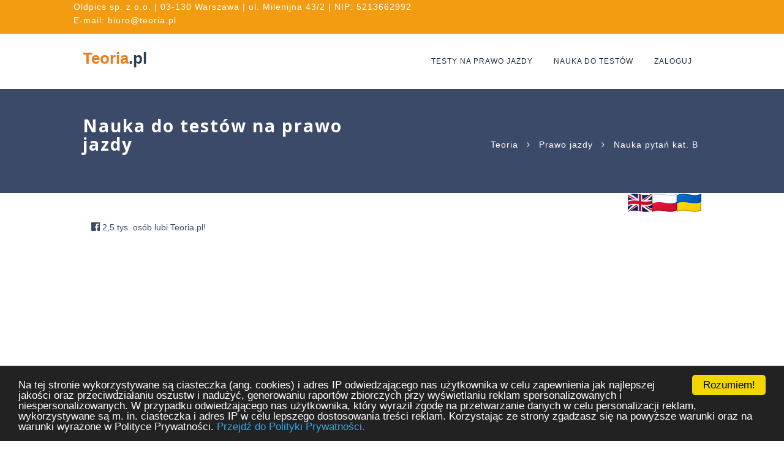

--- FILE ---
content_type: text/html; charset=utf-8
request_url: https://www.teoria.pl/prawo-jazdy/nauka
body_size: 5485
content:
<!DOCTYPE html>
<html lang="pl">
<head>
  <meta charset="UTF-8">
  <meta name="description" content="Nauka do testów na prawo jazdy  tryb pozwalający w krótkim czasie nauczyć się pytań testowych na prawo jazdy kategorii B.">
  <meta name="keywords" content="nauka pytań, nauka testów, prawo jazdy, kategoria B, teoria">
  <meta http-equiv="X-UA-Compatible" content="IE=edge">
  <meta name="viewport" content="width=device-width, initial-scale=1.0">
  <meta name="google-site-verification" content="1Wg1J7jCqYpJkZEX7r3AMr_WLWEMQu2vz_y6MKbA7Y0" />
  <!-- The above 3 meta tags *must* come first in the head; any other head content must come *after* these tags -->

  <!-- title -->
  <title>Nauka do testów na prawo jazdy</title>

  <!-- og -->
  <meta property="og:type" content="website" />
  <meta property="og:title" content="Nauka do testów na prawo jazdy" />
  <link property="og:image" content="https://www.teoria.pl/teoria-testy-icon.png" />
      <link property="og:url" content="https://www.teoria.pl/prawo-jazdy/nauka" />
  <meta property="og:description" content="Nauka do testów na prawo jazdy  tryb pozwalający w krótkim czasie nauczyć się pytań testowych na prawo jazdy kategorii B." />
  <meta property="og:site_name" content="Testy Na Prawo Jazdy   Teoria"/>
  <!-- end og -->



  <link rel="stylesheet" media="all" href="/assets/application-7f9dc608b3ebee28cc185fb07e5f3efc1f6eaac2e586cffe0e93191a5c4974ee.css" />

  <meta name="csrf-param" content="authenticity_token" />
<meta name="csrf-token" content="rejvQ6aUgioXop08Vk9+3eh6e+IIWggokiFccCY5xh31+QP2eDhCfa/6Z/MCYpahGZTrTUSfUJas5WmQ22+e1A==" />

  <!-- Favicon  -->
  <!-- <link rel="shortcut icon" href="/assets/images/edu/core-img/favicon.ico"> -->
  <link rel="shortcut icon" type="image/x-icon" href="/assets/edu/core-img/favicon-010985f9d7eb3bb051da0e088ed6465ab8c693b51be69a0eb0aa12f42b06e30d.ico" />

  <!-- ===================== All CSS Files ===================== -->

  <!--[if IE]>
  <script src="https://cdnjs.cloudflare.com/ajax/libs/html5shiv/3.7.3/html5shiv.min.js"></script>
  <script src="https://cdnjs.cloudflare.com/ajax/libs/respond.js/1.4.2/respond.min.js"></script>
  <![endif]-->

  <script type="application/ld+json">{
    "@context": "http://schema.org",
    "@type": "LocalBusiness",
    "address": {
      "@type": "PostalAddress",
      "addressLocality": "Warszawa",
      "streetAddress": "Milenijna 43/2",
      "postalCode": "03-130",
      "addressRegion": "mazowieckie"
    },
    "name": "Oldpics Sp. z o.o",
    "email": "biuro@teoria.pl",
    "telephone": "536995020",
    "vatID": "5213662992",
    "image": "https://www.teoria.pl/assets/testy-na-prawo-jazdy-21364cf6e363bbabc05c83ee117c8507e709191af28d94ee6c373c2cb80f292a.webp"
  }</script>

  <!-- GA -->

      <script src="https://analytics.ahrefs.com/analytics.js" data-key="frVqnzTIdJV+2/QB2I5mhQ" async></script>

    <script>
//<![CDATA[

      window._pro = true;

//]]>
</script>
  <!-- end GA -->

  <link rel="alternate" hreflang="en" href="https://www.teoria.pl/en/prawo-jazdy/nauka" /><link rel="alternate" hreflang="pl" href="https://www.teoria.pl/prawo-jazdy/nauka" /><link rel="alternate" hreflang="uk" href="https://www.teoria.pl/uk/prawo-jazdy/nauka" /><link rel="alternate" hreflang="x-default" href="https://www.teoria.pl/prawo-jazdy/nauka" />

  
            <script async src="//pagead2.googlesyndication.com/pagead/js/adsbygoogle.js"></script>
            <script>(adsbygoogle=window.adsbygoogle||[]).push({google_ad_client:"ca-pub-9403991663503164",enable_page_level_ads:true});</script>


  <script type="text/javascript">var showPopup=false;</script>

</head>

<body>

  <!-- Render only if not main page -->
    <div class="mail-us-wrapper">
  <div class="container">
    <div class="row">
      <div>
        Oldpics sp. z o.o. | <span class="desktop-only">03-130 Warszawa | ul. Milenijna 43/2 | </span>NIP: 5213662992
        <p>E-mail: <a href="mailto:biuro@teoria.pl" class="mail-us">biuro@teoria.pl</a></p>
      </div>
    </div>
  </div>
</div>

  <header class="header_area">

  <!-- Main Header Area Start -->
  <div class="main_header_area home2">
    <div class="container">
      <div class="row">
        <div class="col-sm-3 col-xs-9">
          <!-- Logo Area -->
          <div class="logo_area">
            <a href="/">
              Teoria<span class="logo_blue">.pl</span>
</a>          </div>
        </div>

        <div class="col-sm-9 col-xs-12">
          <!-- Menu Area -->
          <div class="main_menu_area">
            <div class="mainmenu">
              <nav>
                <ul id="nav">
                  <li><a href="/prawo-jazdy/testy">Testy na prawo jazdy</a></li>
                  <li><a href="/prawo-jazdy/nauka">Nauka do testów</a></li>


                      <li><a href="/zaloguj">Zaloguj</a></li>
                </ul>
              </nav>
            </div>
            <!-- mainmenu end -->
          </div>
        </div>
      </div>
    </div>
  </div>
  <!-- Main Header Area End -->
</header>

  
<section class="breadcumb_area">
  <div class="container">
    <div class="row">
      <div class="col-sm-6">
        <div class="breadcumb_section">
          <!-- Breadcumb page title start -->
          <div class="page_title">
            <h1>Nauka do testów na prawo jazdy</h1>
          </div>
          <!-- Breadcumb page pagination start -->

        </div>
      </div>
      <div class="col-sm-6 breadcumb_right">
        <div class="breadcumb_section">
          <div class="page_pagination">
            <ul>
                  <li><a href="/">Teoria </a></li>
                  <li><i class="fa fa-angle-right" aria-hidden="true"></i></li>
                  <li><a href="/prawo-jazdy"> Prawo jazdy </a></li>
                  <li><i class="fa fa-angle-right" aria-hidden="true"></i></li>
                  <li> Nauka pytań kat. B</li>
            </ul>
          </div>
        </div>
      </div>
    </div>
  </div>
</section>


  <div class="container">
    <div class="row">
      <div class="col-xs-12">
        <div class="language-versions">
          <div class="flag-link"><a hreflang="en" title="English" href="/en/prawo-jazdy/nauka"><img alt="English" src="/assets/flags/en-45c18d2ec1654f281500c70cad907a431b88b3483e2a275af2b6a8240b979764.png" /></a></div><div class="flag-link"><a hreflang="pl" title="Polski" href="/prawo-jazdy/nauka"><img alt="Polski" src="/assets/flags/pl-f3b67f92254c1235b7d7911861800137fb9d4afceb2a1b257494375f29397006.png" /></a></div><div class="flag-link"><a hreflang="uk" title="Українська" href="/uk/prawo-jazdy/nauka"><img alt="Українська" src="/assets/flags/uk-82dd76e1099a237aedc8511161a34fe9668290abb38894bbb4572436fb166f04.png" /></a></div>
        </div>
      </div>
    </div>
  </div>

  <div class="right-a">
              <!-- teoria-responsive-right -->
              <ins class="adsbygoogle slot"
                   style="display:block"
                   data-ad-client="ca-pub-9403991663503164"
                   data-ad-slot="8072708947"
                   data-ad-format="auto"></ins>
              <script>
                (adsbygoogle = window.adsbygoogle || []).push({});
              </script>

</div>

    <div class="container">
      <div class="row">
        <div class="col-xs-12 society-like">
          <div class="fb-like"><a href="https://www.facebook.com/teoria.pl.testy/" target="_blank" rel="noopener"><span class="fa fa-facebook-official">&nbsp;</span>2,5 tys. osób lubi Teoria.pl!</a></div>
        </div>
      </div>
    </div>

  <div class="container">
    

  </div>

  <div class="container">
    <div class="a-wrapper">
                  <!-- teoria-responsive -->
            <ins class="adsbygoogle"
                 style="display:block"
                 data-ad-client="ca-pub-9403991663503164"
                 data-ad-slot="9617144937"
                 data-ad-format="rectangle,horizontal"></ins>
            <script>
              (adsbygoogle = window.adsbygoogle || []).push({});
            </script>


    </div>
  </div>

  <div class="categories_top_area">

  <div class="container">
    <div class="row">
      <div class="col-xs-12 cat-changer">
        <div class="cat-choice text-center">Wybierz kategorię prawa jazdy</div>
        <div class="text-center">
          <a class="btn btn-danger btn-width-short" href="/prawo-jazdy/A">
              <span class="fa fa-motorcycle"></span>&nbsp;&nbsp;A
</a>
          <a class="btn btn-primary btn-width-short" href="/prawo-jazdy">
              <span class="fa fa-car"></span>&nbsp;&nbsp;B
</a>
          <a class="btn btn-warning btn-width-short" href="/prawo-jazdy/C">
              <span class="fa fa-truck"></span>&nbsp;&nbsp;C
</a>
          <a class="btn btn-success btn-width-short" href="/prawo-jazdy/D">
              <span class="fa fa-bus"></span>&nbsp;&nbsp;D
</a>
          <a class="btn btn-t btn-width-short" href="/prawo-jazdy/T">
              <span class="icon-tractor-1 fa custom-font"></span>&nbsp;&nbsp;T
</a>
            <a class="btn btn-default btn-width-long" href="/prawo-jazdy/POZWOLENIE">
                <span class="fa fa-train"></span>&nbsp;&nbsp;Pozwolenie
</a>



          <div>

            <a class="btn btn-xs btn-danger margin05" href="/prawo-jazdy/AM">
                AM
</a>            <a class="btn btn-xs btn-danger margin05" href="/prawo-jazdy/A1">
                A1
</a>            <a class="btn btn-xs btn-danger margin05" href="/prawo-jazdy/A2">
                A2
</a>
            <a class="btn btn-xs btn-primary margin05" href="/prawo-jazdy/B1">
                B1
</a>
            <a class="btn btn-xs btn-warning margin05" href="/prawo-jazdy/C1">
                C1
</a>
            <a class="btn btn-xs btn-success margin05" href="/prawo-jazdy/D1">
                D1
</a>          </div>
        </div>
      </div>
    </div>
  </div>
</div>


<div class="container">
  <div class="row">
    <div class="col-xs-12">
      <div class="label label-default categories_label btn-wrap">
        <span class="fa fa-car cat_blue">&nbsp;</span>
                  Kategoria B

      </div>
    </div>
  </div>

  <div class="row">
    <div class="col-xs-12">
      <div class="label label-default categories_label btn-wrap">
        <span class="fa fa-line-chart">&nbsp; Tryb nauki</span>
      </div>
    </div>
    <div class="col-xs-12">
          <div class="pull-right"><a class="btn btn-primary" href="/prawo-jazdy/testy">Przejdź do Trybu testów</a></div>
    </div>
  </div>

</div>

    

<div class="container">
  <div class="row">
    <div class="col-md-4"></div>
    <div class="col-md-4">
      <div class="panel panel-default">
        <div class="panel-heading">
            Stopień znajomości wszystkich pytań w kategorii B
        </div>
        <div class="panel-body">

          <div class="familiarization-holder">
            <div class="c100 p0 red" title="Poziom znajomości pytań">
              <span>0.0%</span>
              <div class="slice">
                <div class="bar"></div>
                <div class="fill"></div>
              </div>
            </div>
          </div>
        </div>
      </div>
    </div>
    <div class="col-md-4"></div>
  </div>
</div>

<div class="container">
  <div class="row">
    <div class="col-xs-12">
      <div class="text-center login-info">
        <div>
          <span class="fa fa-exclamation-triangle"></span>
          Uwaga: korzystanie z trybu nauki wymaga <strong><a href="/zaloguj">zalogowania się</a></strong>, ponieważ zapisywany jest postęp nauki.
        </div>
        <div>
          Jeśli nie posiadasz jeszcze konta w serwisie <a href="/rejestracja">zarejestruj się teraz</a> (w 100% bezpłatnie).
        </div>
      </div>
    </div>
  </div>
</div>

  

<div class="container">
  <p>Tryb nauki umożliwia poznanie całego zakresu <a href="/pytania-na-prawo-jazdy-z-odpowiedziami">pytań na prawo jazdy</a> dla wybranej kategorii.</p>
  <p>Wszystkie pytania podzielone są na działy, do których należą, dzięki czemu można dawkować sobie ilość materiału. Tryb nauki pozwala również na usystematyzowanie nauki i mierzenie stopnia znajomości pytań.</p>
  <p>Co oznacza 100% poziom znajomości pytań?</p>
  <p>Taki poziom oznacza, że na każde pytanie w ramach wybranego zakresu i wybranej kategorii, ostatnie 2 odpowiedzi (z rzędu) były prawidłowe.</p>
  <p>Tryb nauki Teoria.pl pomaga poznać wszystkie zagadnienia i <strong>zdać egzamin na prawo jazdy za pierwszym razem!</strong></p>
</div>

<div class="container">
  <div class="row">
    <div class="col-xs-12">
      <figure>
        <picture>
          <source media="(max-width: 700px)" srcset="/assets/nauka-teoria-prawo-jazdy-mobilna-b62724956d57aa8f1ebc34788f44b276030e6d898317a0460cce5a8693eb8dad.webp">
          <source media="(min-width: 701px)" srcset="/assets/nauka-teoria-prawo-jazdy-1fadac4cba65d7f32ae027a5028511d0618a7468c2dbf6a660fadc3901c859b2.webp">
          <img class="img-responsive" alt="Przykładowy widok trybu nauki do testów na prawo jazdy" src="/assets/nauka-teoria-prawo-jazdy-5f55014b9e925ac73ed8ad9eda883242aa489aeec478a8064399bc01fbc731ef.png" />
        </picture>
        <figcaption>Fragment przykładowego widoku w trybie nauki</figcaption>
      </figure>
    </div>
  </div>
</div>
 <!-- Default fallback -->



  

  <!-- ===================== Footer Area Start ===================== -->
<footer class="footer_area">
  <div class="container">
    <div class="row">
      <!-- Footer About Area Start -->
      <div class="col-xs-12 col-sm-6 col-md-4">
        <div class="footer_about_us" >
          <div class="title">
            <h4>Teoria.pl - O nas</h4> <!-- About Us Title -->
            <!-- Useful Links Title -->
            <div class="underline"></div>
          </div>
          <h5>Serwis umożliwia:</h5>
          <div class="footer_single_contact_info">
            <i class="fa fa-car" aria-hidden="true"></i>
            <p>sprawdzenie swoich możliwości przed egzaminem teoretycznym na prawo jazdy poprzez rozwiązywanie testów egzaminacyjnych</p>
          </div>
          <div class="footer_single_contact_info">
            <i class="fa fa-car" aria-hidden="true"></i>
            <p>naukę zagadnień zawartych w teoretycznych testach egzaminacyjnych na prawo jazdy</p>
          </div>
        </div>
      </div>
      <!-- Footer About Area End -->


      <!-- Contact info Area Start -->
      <div class="col-xs-12 col-sm-6 col-md-4">
        <div class="footer_contact_info" >
          <div class="title">
            <h4>Informacje</h4> <!-- Information title -->
            <!-- Useful Links Title -->
            <div class="underline"></div>
          </div>
          <!-- Terms -->
          <div class="footer_single_contact_info">
            <i  class="fa fa-paragraph" aria-hidden="true"></i>
            <a href="/regulamin">Regulamin</a>
          </div>
          <!-- Privacy -->
          <div class="footer_single_contact_info">
            <i class="fa fa-user-secret" aria-hidden="true"></i>
            <a href="/polityka-prywatnosci">Polityka prywatności</a>
          </div>
          <!-- Pytania -->
          <div class="footer_single_contact_info">
            <i class="fa fa-thumbs-o-up" aria-hidden="true"></i>
            <a href="/pytania-na-prawo-jazdy-z-odpowiedziami">Pytania z odpowiedziami</a>
          </div>
          <div class="footer_single_contact_info">
            <i class="fa fa-thumbs-o-up" aria-hidden="true"></i>
            <a href="/pytania-na-prawo-jazdy-kategorii-A-z-odpowiedziami">Pytania na prawo jazdy kategorii A z odpowiedziami</a>
          </div>
          <div class="footer_single_contact_info">
            <i class="fa fa-thumbs-o-up" aria-hidden="true"></i>
            <a href="/pytania-na-prawo-jazdy-kategorii-C-z-odpowiedziami">Pytania na prawo jazdy kategorii C z odpowiedziami</a>
          </div>
          <div class="footer_single_contact_info">
            <i class="fa fa-thumbs-o-up" aria-hidden="true"></i>
            <a href="/pytania-na-prawo-jazdy-kategorii-D-z-odpowiedziami">Pytania na prawo jazdy kategorii D z odpowiedziami</a>
          </div>
          <div class="footer_single_contact_info">
            <i class="fa fa-thumbs-o-up" aria-hidden="true"></i>
            <a href="/pytania-na-prawo-jazdy-kategorii-T-z-odpowiedziami">Pytania na prawo jazdy kategorii T z odpowiedziami</a>
          </div>
          <!-- FB -->
          <div class="footer_single_contact_info">
            <i class="fa fa-facebook-official" aria-hidden="true"></i>
            <a target="_blank" rel="noopener" href="https://www.facebook.com/teoria.pl.testy/">Jesteśmy na Facebooku</a>
          </div>
        </div>
      </div>
      <!-- Contact info Area End -->

      <!-- Contact info Area Start -->
      <div class="col-xs-12 col-sm-12 col-md-4">
        <div class="footer_contact_info" >
          <div class="title">
            <h4>Skontaktuj się z nami</h4> <!-- Contact Us Title -->
            <!-- Useful Links Title -->
            <div class="underline"></div>
          </div>
          <!-- single contact info start -->
          <div class="footer_single_contact_info">
            <i class="fa fa-envelope-o" aria-hidden="true"></i>
            <a href="/kontakt">Formularz kontaktowy</a>
          </div>
        </div>
      </div>
      <!-- Contact info Area End -->
    </div>
    <!-- end./ row -->
  </div>
  <!-- end./ container -->


</footer>
<!-- ===================== Footer Area End ===================== -->

  

  <div class="white-popup mfp-hide" id="gprdid">
    <img class="img-responsive center-block" id="pploader" src="/assets/loader-1eb9e7880f723999a4ed63eece6a6e4d4976833d3c16dc18b4ace3971728ab0d.gif" alt="Loader" />
  </div>


  <link rel="stylesheet" media="all" href="https://fonts.googleapis.com/css?family=Open+Sans:400,700,800" />

  <script src="/assets/application-4228cd5d7dd2910d4ccf684fdc0e5ebbbac762bccbdfd37887d8ece16a0cc713.js"></script>






  <!-- Begin Cookie Consent plugin by Silktide - http://silktide.com/cookieconsent -->
  <script type="text/javascript">
    window.cookieconsent_options = {"message":"Na tej stronie wykorzystywane są ciasteczka (ang. cookies) i adres IP odwiedzającego nas użytkownika w celu zapewnienia jak najlepszej jakości oraz przeciwdziałaniu oszustw i nadużyć, generowaniu raportów zbiorczych przy wyświetlaniu reklam spersonalizowanych i niespersonalizowanych. W przypadku odwiedzającego nas użytkownika, który wyraził zgodę na przetwarzanie danych w celu personalizacji reklam, wykorzystywane są m. in. ciasteczka i adres IP w celu lepszego dostosowania treści reklam. Korzystając ze strony zgadzasz się na powyższe warunki oraz na warunki wyrażone w Polityce Prywatności.","dismiss":"Rozumiem!","learnMore":"Przejdź do Polityki Prywatności.","link":"/polityka-prywatnosci","theme":"dark-bottom"};
  </script>

  <script src="/assets/cookieconsent-6409a149f09eea9eb217147eb3dbb757a030cf4fca7223406c061b86949e3b81.js"></script>
  <!-- End Cookie Consent plugin -->

  

</body>
</html>


--- FILE ---
content_type: text/html; charset=utf-8
request_url: https://www.google.com/recaptcha/api2/aframe
body_size: 266
content:
<!DOCTYPE HTML><html><head><meta http-equiv="content-type" content="text/html; charset=UTF-8"></head><body><script nonce="JLlQOJP5du7D0c8qv50oiw">/** Anti-fraud and anti-abuse applications only. See google.com/recaptcha */ try{var clients={'sodar':'https://pagead2.googlesyndication.com/pagead/sodar?'};window.addEventListener("message",function(a){try{if(a.source===window.parent){var b=JSON.parse(a.data);var c=clients[b['id']];if(c){var d=document.createElement('img');d.src=c+b['params']+'&rc='+(localStorage.getItem("rc::a")?sessionStorage.getItem("rc::b"):"");window.document.body.appendChild(d);sessionStorage.setItem("rc::e",parseInt(sessionStorage.getItem("rc::e")||0)+1);localStorage.setItem("rc::h",'1769810269436');}}}catch(b){}});window.parent.postMessage("_grecaptcha_ready", "*");}catch(b){}</script></body></html>

--- FILE ---
content_type: application/javascript
request_url: https://www.teoria.pl/assets/application-4228cd5d7dd2910d4ccf684fdc0e5ebbbac762bccbdfd37887d8ece16a0cc713.js
body_size: 119417
content:
if(function(t,e){"object"==typeof module&&"object"==typeof module.exports?module.exports=t.document?e(t,!0):function(t){if(!t.document)throw new Error("jQuery requires a window with a document");return e(t)}:e(t)}("undefined"!=typeof window?window:this,function(t,e){function n(t){var e=!!t&&"length"in t&&t.length,n=pt.type(t);return"function"!==n&&!pt.isWindow(t)&&("array"===n||0===e||"number"==typeof e&&e>0&&e-1 in t)}function r(t,e,n){if(pt.isFunction(e))return pt.grep(t,function(t,r){return!!e.call(t,r,t)!==n});if(e.nodeType)return pt.grep(t,function(t){return t===e!==n});if("string"==typeof e){if(Ct.test(e))return pt.filter(e,t,n);e=pt.filter(e,t)}return pt.grep(t,function(t){return pt.inArray(t,e)>-1!==n})}function i(t,e){do t=t[e];while(t&&1!==t.nodeType);return t}function o(t){var e={};return pt.each(t.match(Ot)||[],function(t,n){e[n]=!0}),e}function a(){rt.addEventListener?(rt.removeEventListener("DOMContentLoaded",s),t.removeEventListener("load",s)):(rt.detachEvent("onreadystatechange",s),t.detachEvent("onload",s))}function s(){(rt.addEventListener||"load"===t.event.type||"complete"===rt.readyState)&&(a(),pt.ready())}function u(t,e,n){if(void 0===n&&1===t.nodeType){var r="data-"+e.replace(Dt,"-$1").toLowerCase();if(n=t.getAttribute(r),"string"==typeof n){try{n="true"===n||"false"!==n&&("null"===n?null:+n+""===n?+n:It.test(n)?pt.parseJSON(n):n)}catch(t){}pt.data(t,e,n)}else n=void 0}return n}function l(t){var e;for(e in t)if(("data"!==e||!pt.isEmptyObject(t[e]))&&"toJSON"!==e)return!1;return!0}function c(t,e,n,r){if(Mt(t)){var i,o,a=pt.expando,s=t.nodeType,u=s?pt.cache:t,l=s?t[a]:t[a]&&a;if(l&&u[l]&&(r||u[l].data)||void 0!==n||"string"!=typeof e)return l||(l=s?t[a]=nt.pop()||pt.guid++:a),u[l]||(u[l]=s?{}:{toJSON:pt.noop}),"object"!=typeof e&&"function"!=typeof e||(r?u[l]=pt.extend(u[l],e):u[l].data=pt.extend(u[l].data,e)),o=u[l],r||(o.data||(o.data={}),o=o.data),void 0!==n&&(o[pt.camelCase(e)]=n),"string"==typeof e?(i=o[e],null==i&&(i=o[pt.camelCase(e)])):i=o,i}}function f(t,e,n){if(Mt(t)){var r,i,o=t.nodeType,a=o?pt.cache:t,s=o?t[pt.expando]:pt.expando;if(a[s]){if(e&&(r=n?a[s]:a[s].data)){pt.isArray(e)?e=e.concat(pt.map(e,pt.camelCase)):e in r?e=[e]:(e=pt.camelCase(e),e=e in r?[e]:e.split(" ")),i=e.length;for(;i--;)delete r[e[i]];if(n?!l(r):!pt.isEmptyObject(r))return}(n||(delete a[s].data,l(a[s])))&&(o?pt.cleanData([t],!0):ft.deleteExpando||a!=a.window?delete a[s]:a[s]=void 0)}}}function d(t,e,n,r){var i,o=1,a=20,s=r?function(){return r.cur()}:function(){return pt.css(t,e,"")},u=s(),l=n&&n[3]||(pt.cssNumber[e]?"":"px"),c=(pt.cssNumber[e]||"px"!==l&&+u)&&Pt.exec(pt.css(t,e));if(c&&c[3]!==l){l=l||c[3],n=n||[],c=+u||1;do o=o||".5",c/=o,pt.style(t,e,c+l);while(o!==(o=s()/u)&&1!==o&&--a)}return n&&(c=+c||+u||0,i=n[1]?c+(n[1]+1)*n[2]:+n[2],r&&(r.unit=l,r.start=c,r.end=i)),i}function p(t){var e=Bt.split("|"),n=t.createDocumentFragment();if(n.createElement)for(;e.length;)n.createElement(e.pop());return n}function h(t,e){var n,r,i=0,o="undefined"!=typeof t.getElementsByTagName?t.getElementsByTagName(e||"*"):"undefined"!=typeof t.querySelectorAll?t.querySelectorAll(e||"*"):void 0;if(!o)for(o=[],n=t.childNodes||t;null!=(r=n[i]);i++)!e||pt.nodeName(r,e)?o.push(r):pt.merge(o,h(r,e));return void 0===e||e&&pt.nodeName(t,e)?pt.merge([t],o):o}function m(t,e){for(var n,r=0;null!=(n=t[r]);r++)pt._data(n,"globalEval",!e||pt._data(e[r],"globalEval"))}function v(t){Vt.test(t.type)&&(t.defaultChecked=t.checked)}function g(t,e,n,r,i){for(var o,a,s,u,l,c,f,d=t.length,g=p(e),$=[],y=0;y<d;y++)if(a=t[y],a||0===a)if("object"===pt.type(a))pt.merge($,a.nodeType?[a]:a);else if(Wt.test(a)){for(u=u||g.appendChild(e.createElement("div")),l=(Ft.exec(a)||["",""])[1].toLowerCase(),f=zt[l]||zt._default,u.innerHTML=f[1]+pt.htmlPrefilter(a)+f[2],o=f[0];o--;)u=u.lastChild;if(!ft.leadingWhitespace&&Ut.test(a)&&$.push(e.createTextNode(Ut.exec(a)[0])),!ft.tbody)for(a="table"!==l||Qt.test(a)?"<table>"!==f[1]||Qt.test(a)?0:u:u.firstChild,o=a&&a.childNodes.length;o--;)pt.nodeName(c=a.childNodes[o],"tbody")&&!c.childNodes.length&&a.removeChild(c);for(pt.merge($,u.childNodes),u.textContent="";u.firstChild;)u.removeChild(u.firstChild);u=g.lastChild}else $.push(e.createTextNode(a));for(u&&g.removeChild(u),ft.appendChecked||pt.grep(h($,"input"),v),y=0;a=$[y++];)if(r&&pt.inArray(a,r)>-1)i&&i.push(a);else if(s=pt.contains(a.ownerDocument,a),u=h(g.appendChild(a),"script"),s&&m(u),n)for(o=0;a=u[o++];)qt.test(a.type||"")&&n.push(a);return u=null,g}function $(){return!0}function y(){return!1}function b(){try{return rt.activeElement}catch(t){}}function w(t,e,n,r,i,o){var a,s;if("object"==typeof e){"string"!=typeof n&&(r=r||n,n=void 0);for(s in e)w(t,s,n,r,e[s],o);return t}if(null==r&&null==i?(i=n,r=n=void 0):null==i&&("string"==typeof n?(i=r,r=void 0):(i=r,r=n,n=void 0)),i===!1)i=y;else if(!i)return t;return 1===o&&(a=i,i=function(t){return pt().off(t),a.apply(this,arguments)},i.guid=a.guid||(a.guid=pt.guid++)),t.each(function(){pt.event.add(this,e,i,r,n)})}function x(t,e){return pt.nodeName(t,"table")&&pt.nodeName(11!==e.nodeType?e:e.firstChild,"tr")?t.getElementsByTagName("tbody")[0]||t.appendChild(t.ownerDocument.createElement("tbody")):t}function C(t){return t.type=(null!==pt.find.attr(t,"type"))+"/"+t.type,t}function E(t){var e=ie.exec(t.type);return e?t.type=e[1]:t.removeAttribute("type"),t}function S(t,e){if(1===e.nodeType&&pt.hasData(t)){var n,r,i,o=pt._data(t),a=pt._data(e,o),s=o.events;if(s){delete a.handle,a.events={};for(n in s)for(r=0,i=s[n].length;r<i;r++)pt.event.add(e,n,s[n][r])}a.data&&(a.data=pt.extend({},a.data))}}function T(t,e){var n,r,i;if(1===e.nodeType){if(n=e.nodeName.toLowerCase(),!ft.noCloneEvent&&e[pt.expando]){i=pt._data(e);for(r in i.events)pt.removeEvent(e,r,i.handle);e.removeAttribute(pt.expando)}"script"===n&&e.text!==t.text?(C(e).text=t.text,E(e)):"object"===n?(e.parentNode&&(e.outerHTML=t.outerHTML),ft.html5Clone&&t.innerHTML&&!pt.trim(e.innerHTML)&&(e.innerHTML=t.innerHTML)):"input"===n&&Vt.test(t.type)?(e.defaultChecked=e.checked=t.checked,e.value!==t.value&&(e.value=t.value)):"option"===n?e.defaultSelected=e.selected=t.defaultSelected:"input"!==n&&"textarea"!==n||(e.defaultValue=t.defaultValue)}}function k(t,e,n,r){e=ot.apply([],e);var i,o,a,s,u,l,c=0,f=t.length,d=f-1,p=e[0],m=pt.isFunction(p);if(m||f>1&&"string"==typeof p&&!ft.checkClone&&re.test(p))return t.each(function(i){var o=t.eq(i);m&&(e[0]=p.call(this,i,o.html())),k(o,e,n,r)});if(f&&(l=g(e,t[0].ownerDocument,!1,t,r),i=l.firstChild,1===l.childNodes.length&&(l=i),i||r)){for(s=pt.map(h(l,"script"),C),a=s.length;c<f;c++)o=l,c!==d&&(o=pt.clone(o,!0,!0),a&&pt.merge(s,h(o,"script"))),n.call(t[c],o,c);if(a)for(u=s[s.length-1].ownerDocument,pt.map(s,E),c=0;c<a;c++)o=s[c],qt.test(o.type||"")&&!pt._data(o,"globalEval")&&pt.contains(u,o)&&(o.src?pt._evalUrl&&pt._evalUrl(o.src):pt.globalEval((o.text||o.textContent||o.innerHTML||"").replace(oe,"")));l=i=null}return t}function A(t,e,n){for(var r,i=e?pt.filter(e,t):t,o=0;null!=(r=i[o]);o++)n||1!==r.nodeType||pt.cleanData(h(r)),r.parentNode&&(n&&pt.contains(r.ownerDocument,r)&&m(h(r,"script")),r.parentNode.removeChild(r));return t}function O(t,e){var n=pt(e.createElement(t)).appendTo(e.body),r=pt.css(n[0],"display");return n.detach(),r}function N(t){var e=rt,n=le[t];return n||(n=O(t,e),"none"!==n&&n||(ue=(ue||pt("<iframe frameborder='0' width='0' height='0'/>")).appendTo(e.documentElement),e=(ue[0].contentWindow||ue[0].contentDocument).document,e.write(),e.close(),n=O(t,e),ue.detach()),le[t]=n),n}function j(t,e){return{get:function(){return t()?void delete this.get:(this.get=e).apply(this,arguments)}}}function M(t){if(t in Ee)return t;for(var e=t.charAt(0).toUpperCase()+t.slice(1),n=Ce.length;n--;)if(t=Ce[n]+e,t in Ee)return t}function I(t,e){for(var n,r,i,o=[],a=0,s=t.length;a<s;a++)r=t[a],r.style&&(o[a]=pt._data(r,"olddisplay"),n=r.style.display,e?(o[a]||"none"!==n||(r.style.display=""),""===r.style.display&&_t(r)&&(o[a]=pt._data(r,"olddisplay",N(r.nodeName)))):(i=_t(r),(n&&"none"!==n||!i)&&pt._data(r,"olddisplay",i?n:pt.css(r,"display"))));for(a=0;a<s;a++)r=t[a],r.style&&(e&&"none"!==r.style.display&&""!==r.style.display||(r.style.display=e?o[a]||"":"none"));return t}function D(t,e,n){var r=be.exec(e);return r?Math.max(0,r[1]-(n||0))+(r[2]||"px"):e}function L(t,e,n,r,i){for(var o=n===(r?"border":"content")?4:"width"===e?1:0,a=0;o<4;o+=2)"margin"===n&&(a+=pt.css(t,n+Rt[o],!0,i)),r?("content"===n&&(a-=pt.css(t,"padding"+Rt[o],!0,i)),"margin"!==n&&(a-=pt.css(t,"border"+Rt[o]+"Width",!0,i))):(a+=pt.css(t,"padding"+Rt[o],!0,i),"padding"!==n&&(a+=pt.css(t,"border"+Rt[o]+"Width",!0,i)));return a}function P(t,e,n){var r=!0,i="width"===e?t.offsetWidth:t.offsetHeight,o=he(t),a=ft.boxSizing&&"border-box"===pt.css(t,"boxSizing",!1,o);if(i<=0||null==i){if(i=me(t,e,o),(i<0||null==i)&&(i=t.style[e]),fe.test(i))return i;r=a&&(ft.boxSizingReliable()||i===t.style[e]),i=parseFloat(i)||0}return i+L(t,e,n||(a?"border":"content"),r,o)+"px"}function R(t,e,n,r,i){return new R.prototype.init(t,e,n,r,i)}function _(){return t.setTimeout(function(){Se=void 0}),Se=pt.now()}function H(t,e){var n,r={height:t},i=0;for(e=e?1:0;i<4;i+=2-e)n=Rt[i],r["margin"+n]=r["padding"+n]=t;return e&&(r.opacity=r.width=t),r}function V(t,e,n){for(var r,i=(U.tweeners[e]||[]).concat(U.tweeners["*"]),o=0,a=i.length;o<a;o++)if(r=i[o].call(n,e,t))return r}function F(t,e,n){var r,i,o,a,s,u,l,c,f=this,d={},p=t.style,h=t.nodeType&&_t(t),m=pt._data(t,"fxshow");n.queue||(s=pt._queueHooks(t,"fx"),null==s.unqueued&&(s.unqueued=0,u=s.empty.fire,s.empty.fire=function(){s.unqueued||u()}),s.unqueued++,f.always(function(){f.always(function(){s.unqueued--,pt.queue(t,"fx").length||s.empty.fire()})})),1===t.nodeType&&("height"in e||"width"in e)&&(n.overflow=[p.overflow,p.overflowX,p.overflowY],l=pt.css(t,"display"),c="none"===l?pt._data(t,"olddisplay")||N(t.nodeName):l,"inline"===c&&"none"===pt.css(t,"float")&&(ft.inlineBlockNeedsLayout&&"inline"!==N(t.nodeName)?p.zoom=1:p.display="inline-block")),n.overflow&&(p.overflow="hidden",ft.shrinkWrapBlocks()||f.always(function(){p.overflow=n.overflow[0],p.overflowX=n.overflow[1],p.overflowY=n.overflow[2]}));for(r in e)if(i=e[r],ke.exec(i)){if(delete e[r],o=o||"toggle"===i,i===(h?"hide":"show")){if("show"!==i||!m||void 0===m[r])continue;h=!0}d[r]=m&&m[r]||pt.style(t,r)}else l=void 0;if(pt.isEmptyObject(d))"inline"===("none"===l?N(t.nodeName):l)&&(p.display=l);else{m?"hidden"in m&&(h=m.hidden):m=pt._data(t,"fxshow",{}),o&&(m.hidden=!h),h?pt(t).show():f.done(function(){pt(t).hide()}),f.done(function(){var e;pt._removeData(t,"fxshow");for(e in d)pt.style(t,e,d[e])});for(r in d)a=V(h?m[r]:0,r,f),r in m||(m[r]=a.start,h&&(a.end=a.start,a.start="width"===r||"height"===r?1:0))}}function q(t,e){var n,r,i,o,a;for(n in t)if(r=pt.camelCase(n),i=e[r],o=t[n],pt.isArray(o)&&(i=o[1],o=t[n]=o[0]),n!==r&&(t[r]=o,delete t[n]),a=pt.cssHooks[r],a&&"expand"in a){o=a.expand(o),delete t[r];for(n in o)n in t||(t[n]=o[n],e[n]=i)}else e[r]=i}function U(t,e,n){var r,i,o=0,a=U.prefilters.length,s=pt.Deferred().always(function(){delete u.elem}),u=function(){if(i)return!1;for(var e=Se||_(),n=Math.max(0,l.startTime+l.duration-e),r=n/l.duration||0,o=1-r,a=0,u=l.tweens.length;a<u;a++)l.tweens[a].run(o);return s.notifyWith(t,[l,o,n]),o<1&&u?n:(s.resolveWith(t,[l]),!1)},l=s.promise({elem:t,props:pt.extend({},e),opts:pt.extend(!0,{specialEasing:{},easing:pt.easing._default},n),originalProperties:e,originalOptions:n,startTime:Se||_(),duration:n.duration,tweens:[],createTween:function(e,n){var r=pt.Tween(t,l.opts,e,n,l.opts.specialEasing[e]||l.opts.easing);return l.tweens.push(r),r},stop:function(e){var n=0,r=e?l.tweens.length:0;if(i)return this;for(i=!0;n<r;n++)l.tweens[n].run(1);return e?(s.notifyWith(t,[l,1,0]),s.resolveWith(t,[l,e])):s.rejectWith(t,[l,e]),this}}),c=l.props;for(q(c,l.opts.specialEasing);o<a;o++)if(r=U.prefilters[o].call(l,t,c,l.opts))return pt.isFunction(r.stop)&&(pt._queueHooks(l.elem,l.opts.queue).stop=pt.proxy(r.stop,r)),r;return pt.map(c,V,l),pt.isFunction(l.opts.start)&&l.opts.start.call(t,l),pt.fx.timer(pt.extend(u,{elem:t,anim:l,queue:l.opts.queue})),l.progress(l.opts.progress).done(l.opts.done,l.opts.complete).fail(l.opts.fail).always(l.opts.always)}function B(t){return pt.attr(t,"class")||""}function z(t){return function(e,n){"string"!=typeof e&&(n=e,e="*");var r,i=0,o=e.toLowerCase().match(Ot)||[];if(pt.isFunction(n))for(;r=o[i++];)"+"===r.charAt(0)?(r=r.slice(1)||"*",(t[r]=t[r]||[]).unshift(n)):(t[r]=t[r]||[]).push(n)}}function W(t,e,n,r){function i(s){var u;return o[s]=!0,pt.each(t[s]||[],function(t,s){var l=s(e,n,r);return"string"!=typeof l||a||o[l]?a?!(u=l):void 0:(e.dataTypes.unshift(l),i(l),!1)}),u}var o={},a=t===Ye;return i(e.dataTypes[0])||!o["*"]&&i("*")}function Q(t,e){var n,r,i=pt.ajaxSettings.flatOptions||{};for(r in e)void 0!==e[r]&&((i[r]?t:n||(n={}))[r]=e[r]);return n&&pt.extend(!0,t,n),t}function G(t,e,n){for(var r,i,o,a,s=t.contents,u=t.dataTypes;"*"===u[0];)u.shift(),void 0===i&&(i=t.mimeType||e.getResponseHeader("Content-Type"));if(i)for(a in s)if(s[a]&&s[a].test(i)){u.unshift(a);break}if(u[0]in n)o=u[0];else{for(a in n){if(!u[0]||t.converters[a+" "+u[0]]){o=a;break}r||(r=a)}o=o||r}if(o)return o!==u[0]&&u.unshift(o),n[o]}function K(t,e,n,r){var i,o,a,s,u,l={},c=t.dataTypes.slice();if(c[1])for(a in t.converters)l[a.toLowerCase()]=t.converters[a];for(o=c.shift();o;)if(t.responseFields[o]&&(n[t.responseFields[o]]=e),!u&&r&&t.dataFilter&&(e=t.dataFilter(e,t.dataType)),u=o,o=c.shift())if("*"===o)o=u;else if("*"!==u&&u!==o){if(a=l[u+" "+o]||l["* "+o],!a)for(i in l)if(s=i.split(" "),s[1]===o&&(a=l[u+" "+s[0]]||l["* "+s[0]])){a===!0?a=l[i]:l[i]!==!0&&(o=s[0],c.unshift(s[1]));break}if(a!==!0)if(a&&t["throws"])e=a(e);else try{e=a(e)}catch(t){return{state:"parsererror",error:a?t:"No conversion from "+u+" to "+o}}}return{state:"success",data:e}}function X(t){return t.style&&t.style.display||pt.css(t,"display")}function J(t){if(!pt.contains(t.ownerDocument||rt,t))return!0;for(;t&&1===t.nodeType;){if("none"===X(t)||"hidden"===t.type)return!0;t=t.parentNode}return!1}function Y(t,e,n,r){var i;if(pt.isArray(e))pt.each(e,function(e,i){n||rn.test(t)?r(t,i):Y(t+"["+("object"==typeof i&&null!=i?e:"")+"]",i,n,r)});else if(n||"object"!==pt.type(e))r(t,e);else for(i in e)Y(t+"["+i+"]",e[i],n,r)}function Z(){try{return new t.XMLHttpRequest}catch(t){}}function tt(){try{return new t.ActiveXObject("Microsoft.XMLHTTP")}catch(t){}}function et(t){return pt.isWindow(t)?t:9===t.nodeType&&(t.defaultView||t.parentWindow)}var nt=[],rt=t.document,it=nt.slice,ot=nt.concat,at=nt.push,st=nt.indexOf,ut={},lt=ut.toString,ct=ut.hasOwnProperty,ft={},dt="1.12.4",pt=function(t,e){return new pt.fn.init(t,e)},ht=/^[\s\uFEFF\xA0]+|[\s\uFEFF\xA0]+$/g,mt=/^-ms-/,vt=/-([\da-z])/gi,gt=function(t,e){return e.toUpperCase()};pt.fn=pt.prototype={jquery:dt,constructor:pt,selector:"",length:0,toArray:function(){return it.call(this)},get:function(t){return null!=t?t<0?this[t+this.length]:this[t]:it.call(this)},pushStack:function(t){var e=pt.merge(this.constructor(),t);return e.prevObject=this,e.context=this.context,e},each:function(t){return pt.each(this,t)},map:function(t){return this.pushStack(pt.map(this,function(e,n){return t.call(e,n,e)}))},slice:function(){return this.pushStack(it.apply(this,arguments))},first:function(){return this.eq(0)},last:function(){return this.eq(-1)},eq:function(t){var e=this.length,n=+t+(t<0?e:0);return this.pushStack(n>=0&&n<e?[this[n]]:[])},end:function(){return this.prevObject||this.constructor()},push:at,sort:nt.sort,splice:nt.splice},pt.extend=pt.fn.extend=function(){var t,e,n,r,i,o,a=arguments[0]||{},s=1,u=arguments.length,l=!1;for("boolean"==typeof a&&(l=a,a=arguments[s]||{},s++),"object"==typeof a||pt.isFunction(a)||(a={}),s===u&&(a=this,s--);s<u;s++)if(null!=(i=arguments[s]))for(r in i)t=a[r],n=i[r],a!==n&&(l&&n&&(pt.isPlainObject(n)||(e=pt.isArray(n)))?(e?(e=!1,o=t&&pt.isArray(t)?t:[]):o=t&&pt.isPlainObject(t)?t:{},a[r]=pt.extend(l,o,n)):void 0!==n&&(a[r]=n));return a},pt.extend({expando:"jQuery"+(dt+Math.random()).replace(/\D/g,""),isReady:!0,error:function(t){throw new Error(t)},noop:function(){},isFunction:function(t){return"function"===pt.type(t)},isArray:Array.isArray||function(t){return"array"===pt.type(t)},isWindow:function(t){return null!=t&&t==t.window},isNumeric:function(t){var e=t&&t.toString();return!pt.isArray(t)&&e-parseFloat(e)+1>=0},isEmptyObject:function(t){var e;for(e in t)return!1;return!0},isPlainObject:function(t){var e;if(!t||"object"!==pt.type(t)||t.nodeType||pt.isWindow(t))return!1;try{if(t.constructor&&!ct.call(t,"constructor")&&!ct.call(t.constructor.prototype,"isPrototypeOf"))return!1}catch(t){return!1}if(!ft.ownFirst)for(e in t)return ct.call(t,e);for(e in t);return void 0===e||ct.call(t,e)},type:function(t){return null==t?t+"":"object"==typeof t||"function"==typeof t?ut[lt.call(t)]||"object":typeof t},globalEval:function(e){e&&pt.trim(e)&&(t.execScript||function(e){t.eval.call(t,e)})(e)},camelCase:function(t){return t.replace(mt,"ms-").replace(vt,gt)},nodeName:function(t,e){return t.nodeName&&t.nodeName.toLowerCase()===e.toLowerCase()},each:function(t,e){var r,i=0;if(n(t))for(r=t.length;i<r&&e.call(t[i],i,t[i])!==!1;i++);else for(i in t)if(e.call(t[i],i,t[i])===!1)break;return t},trim:function(t){return null==t?"":(t+"").replace(ht,"")},makeArray:function(t,e){var r=e||[];return null!=t&&(n(Object(t))?pt.merge(r,"string"==typeof t?[t]:t):at.call(r,t)),r},inArray:function(t,e,n){var r;if(e){if(st)return st.call(e,t,n);for(r=e.length,n=n?n<0?Math.max(0,r+n):n:0;n<r;n++)if(n in e&&e[n]===t)return n}return-1},merge:function(t,e){for(var n=+e.length,r=0,i=t.length;r<n;)t[i++]=e[r++];if(n!==n)for(;void 0!==e[r];)t[i++]=e[r++];return t.length=i,t},grep:function(t,e,n){for(var r,i=[],o=0,a=t.length,s=!n;o<a;o++)r=!e(t[o],o),r!==s&&i.push(t[o]);return i},map:function(t,e,r){var i,o,a=0,s=[];if(n(t))for(i=t.length;a<i;a++)o=e(t[a],a,r),null!=o&&s.push(o);else for(a in t)o=e(t[a],a,r),null!=o&&s.push(o);return ot.apply([],s)},guid:1,proxy:function(t,e){var n,r,i;if("string"==typeof e&&(i=t[e],e=t,t=i),pt.isFunction(t))return n=it.call(arguments,2),r=function(){return t.apply(e||this,n.concat(it.call(arguments)))},r.guid=t.guid=t.guid||pt.guid++,r},now:function(){return+new Date},support:ft}),"function"==typeof Symbol&&(pt.fn[Symbol.iterator]=nt[Symbol.iterator]),pt.each("Boolean Number String Function Array Date RegExp Object Error Symbol".split(" "),function(t,e){ut["[object "+e+"]"]=e.toLowerCase()});var $t=function(t){function e(t,e,n,r){var i,o,a,s,u,l,f,p,h=e&&e.ownerDocument,m=e?e.nodeType:9;if(n=n||[],"string"!=typeof t||!t||1!==m&&9!==m&&11!==m)return n;if(!r&&((e?e.ownerDocument||e:V)!==M&&j(e),e=e||M,D)){if(11!==m&&(l=gt.exec(t)))if(i=l[1]){if(9===m){if(!(a=e.getElementById(i)))return n;if(a.id===i)return n.push(a),n}else if(h&&(a=h.getElementById(i))&&_(e,a)&&a.id===i)return n.push(a),n}else{if(l[2])return Y.apply(n,e.getElementsByTagName(t)),n;if((i=l[3])&&w.getElementsByClassName&&e.getElementsByClassName)return Y.apply(n,e.getElementsByClassName(i)),n}if(w.qsa&&!z[t+" "]&&(!L||!L.test(t))){if(1!==m)h=e,p=t;else if("object"!==e.nodeName.toLowerCase()){for((s=e.getAttribute("id"))?s=s.replace(yt,"\\$&"):e.setAttribute("id",s=H),f=S(t),o=f.length,u=dt.test(s)?"#"+s:"[id='"+s+"']";o--;)f[o]=u+" "+d(f[o]);p=f.join(","),h=$t.test(t)&&c(e.parentNode)||e}if(p)try{return Y.apply(n,h.querySelectorAll(p)),n}catch(t){}finally{s===H&&e.removeAttribute("id")}}}return k(t.replace(st,"$1"),e,n,r)}function n(){function t(n,r){return e.push(n+" ")>x.cacheLength&&delete t[e.shift()],t[n+" "]=r}var e=[];return t}function r(t){return t[H]=!0,t}function i(t){var e=M.createElement("div");try{return!!t(e)}catch(t){return!1}finally{e.parentNode&&e.parentNode.removeChild(e),e=null}}function o(t,e){for(var n=t.split("|"),r=n.length;r--;)x.attrHandle[n[r]]=e}function a(t,e){var n=e&&t,r=n&&1===t.nodeType&&1===e.nodeType&&(~e.sourceIndex||Q)-(~t.sourceIndex||Q);if(r)return r;if(n)for(;n=n.nextSibling;)if(n===e)return-1;return t?1:-1}function s(t){return function(e){var n=e.nodeName.toLowerCase();return"input"===n&&e.type===t}}function u(t){return function(e){var n=e.nodeName.toLowerCase();return("input"===n||"button"===n)&&e.type===t}}function l(t){return r(function(e){return e=+e,r(function(n,r){for(var i,o=t([],n.length,e),a=o.length;a--;)n[i=o[a]]&&(n[i]=!(r[i]=n[i]))})})}function c(t){return t&&"undefined"!=typeof t.getElementsByTagName&&t}function f(){}function d(t){for(var e=0,n=t.length,r="";e<n;e++)r+=t[e].value;return r}function p(t,e,n){var r=e.dir,i=n&&"parentNode"===r,o=q++;return e.first?function(e,n,o){for(;e=e[r];)if(1===e.nodeType||i)return t(e,n,o)}:function(e,n,a){var s,u,l,c=[F,o];if(a){for(;e=e[r];)if((1===e.nodeType||i)&&t(e,n,a))return!0}else for(;e=e[r];)if(1===e.nodeType||i){if(l=e[H]||(e[H]={}),u=l[e.uniqueID]||(l[e.uniqueID]={}),(s=u[r])&&s[0]===F&&s[1]===o)return c[2]=s[2];if(u[r]=c,c[2]=t(e,n,a))return!0}}}function h(t){return t.length>1?function(e,n,r){for(var i=t.length;i--;)if(!t[i](e,n,r))return!1;return!0}:t[0]}function m(t,n,r){for(var i=0,o=n.length;i<o;i++)e(t,n[i],r);return r}function v(t,e,n,r,i){for(var o,a=[],s=0,u=t.length,l=null!=e;s<u;s++)(o=t[s])&&(n&&!n(o,r,i)||(a.push(o),l&&e.push(s)));return a}function g(t,e,n,i,o,a){return i&&!i[H]&&(i=g(i)),o&&!o[H]&&(o=g(o,a)),r(function(r,a,s,u){var l,c,f,d=[],p=[],h=a.length,g=r||m(e||"*",s.nodeType?[s]:s,[]),$=!t||!r&&e?g:v(g,d,t,s,u),y=n?o||(r?t:h||i)?[]:a:$;if(n&&n($,y,s,u),i)for(l=v(y,p),i(l,[],s,u),c=l.length;c--;)(f=l[c])&&(y[p[c]]=!($[p[c]]=f));if(r){if(o||t){if(o){for(l=[],c=y.length;c--;)(f=y[c])&&l.push($[c]=f);o(null,y=[],l,u)}for(c=y.length;c--;)(f=y[c])&&(l=o?tt(r,f):d[c])>-1&&(r[l]=!(a[l]=f))}}else y=v(y===a?y.splice(h,y.length):y),o?o(null,a,y,u):Y.apply(a,y)})}function $(t){for(var e,n,r,i=t.length,o=x.relative[t[0].type],a=o||x.relative[" "],s=o?1:0,u=p(function(t){return t===e},a,!0),l=p(function(t){return tt(e,t)>-1},a,!0),c=[function(t,n,r){var i=!o&&(r||n!==A)||((e=n).nodeType?u(t,n,r):l(t,n,r));return e=null,i}];s<i;s++)if(n=x.relative[t[s].type])c=[p(h(c),n)];else{if(n=x.filter[t[s].type].apply(null,t[s].matches),n[H]){for(r=++s;r<i&&!x.relative[t[r].type];r++);return g(s>1&&h(c),s>1&&d(t.slice(0,s-1).concat({value:" "===t[s-2].type?"*":""})).replace(st,"$1"),n,s<r&&$(t.slice(s,r)),r<i&&$(t=t.slice(r)),r<i&&d(t))}c.push(n)}return h(c)}function y(t,n){var i=n.length>0,o=t.length>0,a=function(r,a,s,u,l){var c,f,d,p=0,h="0",m=r&&[],g=[],$=A,y=r||o&&x.find.TAG("*",l),b=F+=null==$?1:Math.random()||.1,w=y.length;for(l&&(A=a===M||a||l);h!==w&&null!=(c=y[h]);h++){if(o&&c){for(f=0,a||c.ownerDocument===M||(j(c),s=!D);d=t[f++];)if(d(c,a||M,s)){u.push(c);break}l&&(F=b)}i&&((c=!d&&c)&&p--,r&&m.push(c))}if(p+=h,i&&h!==p){for(f=0;d=n[f++];)d(m,g,a,s);if(r){if(p>0)for(;h--;)m[h]||g[h]||(g[h]=X.call(u));g=v(g)}Y.apply(u,g),l&&!r&&g.length>0&&p+n.length>1&&e.uniqueSort(u)}return l&&(F=b,A=$),m};return i?r(a):a}var b,w,x,C,E,S,T,k,A,O,N,j,M,I,D,L,P,R,_,H="sizzle"+1*new Date,V=t.document,F=0,q=0,U=n(),B=n(),z=n(),W=function(t,e){return t===e&&(N=!0),0},Q=1<<31,G={}.hasOwnProperty,K=[],X=K.pop,J=K.push,Y=K.push,Z=K.slice,tt=function(t,e){for(var n=0,r=t.length;n<r;n++)if(t[n]===e)return n;return-1},et="checked|selected|async|autofocus|autoplay|controls|defer|disabled|hidden|ismap|loop|multiple|open|readonly|required|scoped",nt="[\\x20\\t\\r\\n\\f]",rt="(?:\\\\.|[\\w-]|[^\\x00-\\xa0])+",it="\\["+nt+"*("+rt+")(?:"+nt+"*([*^$|!~]?=)"+nt+"*(?:'((?:\\\\.|[^\\\\'])*)'|\"((?:\\\\.|[^\\\\\"])*)\"|("+rt+"))|)"+nt+"*\\]",ot=":("+rt+")(?:\\((('((?:\\\\.|[^\\\\'])*)'|\"((?:\\\\.|[^\\\\\"])*)\")|((?:\\\\.|[^\\\\()[\\]]|"+it+")*)|.*)\\)|)",at=new RegExp(nt+"+","g"),st=new RegExp("^"+nt+"+|((?:^|[^\\\\])(?:\\\\.)*)"+nt+"+$","g"),ut=new RegExp("^"+nt+"*,"+nt+"*"),lt=new RegExp("^"+nt+"*([>+~]|"+nt+")"+nt+"*"),ct=new RegExp("="+nt+"*([^\\]'\"]*?)"+nt+"*\\]","g"),ft=new RegExp(ot),dt=new RegExp("^"+rt+"$"),pt={ID:new RegExp("^#("+rt+")"),CLASS:new RegExp("^\\.("+rt+")"),TAG:new RegExp("^("+rt+"|[*])"),ATTR:new RegExp("^"+it),PSEUDO:new RegExp("^"+ot),CHILD:new RegExp("^:(only|first|last|nth|nth-last)-(child|of-type)(?:\\("+nt+"*(even|odd|(([+-]|)(\\d*)n|)"+nt+"*(?:([+-]|)"+nt+"*(\\d+)|))"+nt+"*\\)|)","i"),bool:new RegExp("^(?:"+et+")$","i"),needsContext:new RegExp("^"+nt+"*[>+~]|:(even|odd|eq|gt|lt|nth|first|last)(?:\\("+nt+"*((?:-\\d)?\\d*)"+nt+"*\\)|)(?=[^-]|$)","i")},ht=/^(?:input|select|textarea|button)$/i,mt=/^h\d$/i,vt=/^[^{]+\{\s*\[native \w/,gt=/^(?:#([\w-]+)|(\w+)|\.([\w-]+))$/,$t=/[+~]/,yt=/'|\\/g,bt=new RegExp("\\\\([\\da-f]{1,6}"+nt+"?|("+nt+")|.)","ig"),wt=function(t,e,n){var r="0x"+e-65536;return r!==r||n?e:r<0?String.fromCharCode(r+65536):String.fromCharCode(r>>10|55296,1023&r|56320)},xt=function(){j()};try{Y.apply(K=Z.call(V.childNodes),V.childNodes),K[V.childNodes.length].nodeType}catch(t){Y={apply:K.length?function(t,e){J.apply(t,Z.call(e))}:function(t,e){for(var n=t.length,r=0;t[n++]=e[r++];);t.length=n-1}}}w=e.support={},E=e.isXML=function(t){var e=t&&(t.ownerDocument||t).documentElement;return!!e&&"HTML"!==e.nodeName},j=e.setDocument=function(t){var e,n,r=t?t.ownerDocument||t:V;return r!==M&&9===r.nodeType&&r.documentElement?(M=r,I=M.documentElement,D=!E(M),(n=M.defaultView)&&n.top!==n&&(n.addEventListener?n.addEventListener("unload",xt,!1):n.attachEvent&&n.attachEvent("onunload",xt)),w.attributes=i(function(t){return t.className="i",!t.getAttribute("className")}),w.getElementsByTagName=i(function(t){return t.appendChild(M.createComment("")),!t.getElementsByTagName("*").length}),w.getElementsByClassName=vt.test(M.getElementsByClassName),w.getById=i(function(t){return I.appendChild(t).id=H,!M.getElementsByName||!M.getElementsByName(H).length}),w.getById?(x.find.ID=function(t,e){if("undefined"!=typeof e.getElementById&&D){var n=e.getElementById(t);return n?[n]:[]}},x.filter.ID=function(t){var e=t.replace(bt,wt);return function(t){return t.getAttribute("id")===e}}):(delete x.find.ID,x.filter.ID=function(t){var e=t.replace(bt,wt);return function(t){var n="undefined"!=typeof t.getAttributeNode&&t.getAttributeNode("id");return n&&n.value===e}}),x.find.TAG=w.getElementsByTagName?function(t,e){return"undefined"!=typeof e.getElementsByTagName?e.getElementsByTagName(t):w.qsa?e.querySelectorAll(t):void 0}:function(t,e){var n,r=[],i=0,o=e.getElementsByTagName(t);if("*"===t){for(;n=o[i++];)1===n.nodeType&&r.push(n);return r}return o},x.find.CLASS=w.getElementsByClassName&&function(t,e){if("undefined"!=typeof e.getElementsByClassName&&D)return e.getElementsByClassName(t)},P=[],L=[],(w.qsa=vt.test(M.querySelectorAll))&&(i(function(t){I.appendChild(t).innerHTML="<a id='"+H+"'></a><select id='"+H+"-\r\\' msallowcapture=''><option selected=''></option></select>",t.querySelectorAll("[msallowcapture^='']").length&&L.push("[*^$]="+nt+"*(?:''|\"\")"),t.querySelectorAll("[selected]").length||L.push("\\["+nt+"*(?:value|"+et+")"),t.querySelectorAll("[id~="+H+"-]").length||L.push("~="),t.querySelectorAll(":checked").length||L.push(":checked"),t.querySelectorAll("a#"+H+"+*").length||L.push(".#.+[+~]")}),i(function(t){var e=M.createElement("input");e.setAttribute("type","hidden"),t.appendChild(e).setAttribute("name","D"),t.querySelectorAll("[name=d]").length&&L.push("name"+nt+"*[*^$|!~]?="),t.querySelectorAll(":enabled").length||L.push(":enabled",":disabled"),t.querySelectorAll("*,:x"),L.push(",.*:")})),(w.matchesSelector=vt.test(R=I.matches||I.webkitMatchesSelector||I.mozMatchesSelector||I.oMatchesSelector||I.msMatchesSelector))&&i(function(t){w.disconnectedMatch=R.call(t,"div"),R.call(t,"[s!='']:x"),P.push("!=",ot)}),L=L.length&&new RegExp(L.join("|")),P=P.length&&new RegExp(P.join("|")),e=vt.test(I.compareDocumentPosition),_=e||vt.test(I.contains)?function(t,e){var n=9===t.nodeType?t.documentElement:t,r=e&&e.parentNode;return t===r||!(!r||1!==r.nodeType||!(n.contains?n.contains(r):t.compareDocumentPosition&&16&t.compareDocumentPosition(r)))}:function(t,e){if(e)for(;e=e.parentNode;)if(e===t)return!0;return!1},W=e?function(t,e){if(t===e)return N=!0,0;var n=!t.compareDocumentPosition-!e.compareDocumentPosition;return n?n:(n=(t.ownerDocument||t)===(e.ownerDocument||e)?t.compareDocumentPosition(e):1,1&n||!w.sortDetached&&e.compareDocumentPosition(t)===n?t===M||t.ownerDocument===V&&_(V,t)?-1:e===M||e.ownerDocument===V&&_(V,e)?1:O?tt(O,t)-tt(O,e):0:4&n?-1:1)}:function(t,e){if(t===e)return N=!0,0;var n,r=0,i=t.parentNode,o=e.parentNode,s=[t],u=[e];if(!i||!o)return t===M?-1:e===M?1:i?-1:o?1:O?tt(O,t)-tt(O,e):0;if(i===o)return a(t,e);for(n=t;n=n.parentNode;)s.unshift(n);for(n=e;n=n.parentNode;)u.unshift(n);for(;s[r]===u[r];)r++;return r?a(s[r],u[r]):s[r]===V?-1:u[r]===V?1:0},M):M},e.matches=function(t,n){return e(t,null,null,n)},e.matchesSelector=function(t,n){if((t.ownerDocument||t)!==M&&j(t),n=n.replace(ct,"='$1']"),w.matchesSelector&&D&&!z[n+" "]&&(!P||!P.test(n))&&(!L||!L.test(n)))try{var r=R.call(t,n);if(r||w.disconnectedMatch||t.document&&11!==t.document.nodeType)return r}catch(t){}return e(n,M,null,[t]).length>0},e.contains=function(t,e){return(t.ownerDocument||t)!==M&&j(t),_(t,e)},e.attr=function(t,e){(t.ownerDocument||t)!==M&&j(t);var n=x.attrHandle[e.toLowerCase()],r=n&&G.call(x.attrHandle,e.toLowerCase())?n(t,e,!D):void 0;return void 0!==r?r:w.attributes||!D?t.getAttribute(e):(r=t.getAttributeNode(e))&&r.specified?r.value:null},e.error=function(t){throw new Error("Syntax error, unrecognized expression: "+t)},e.uniqueSort=function(t){var e,n=[],r=0,i=0;if(N=!w.detectDuplicates,O=!w.sortStable&&t.slice(0),t.sort(W),N){for(;e=t[i++];)e===t[i]&&(r=n.push(i));for(;r--;)t.splice(n[r],1)}return O=null,t},C=e.getText=function(t){var e,n="",r=0,i=t.nodeType;if(i){if(1===i||9===i||11===i){if("string"==typeof t.textContent)return t.textContent;for(t=t.firstChild;t;t=t.nextSibling)n+=C(t)}else if(3===i||4===i)return t.nodeValue}else for(;e=t[r++];)n+=C(e);return n},x=e.selectors={cacheLength:50,createPseudo:r,match:pt,attrHandle:{},find:{},relative:{">":{dir:"parentNode",first:!0}," ":{dir:"parentNode"},"+":{dir:"previousSibling",first:!0},"~":{dir:"previousSibling"}},preFilter:{ATTR:function(t){return t[1]=t[1].replace(bt,wt),t[3]=(t[3]||t[4]||t[5]||"").replace(bt,wt),"~="===t[2]&&(t[3]=" "+t[3]+" "),t.slice(0,4)},CHILD:function(t){return t[1]=t[1].toLowerCase(),"nth"===t[1].slice(0,3)?(t[3]||e.error(t[0]),t[4]=+(t[4]?t[5]+(t[6]||1):2*("even"===t[3]||"odd"===t[3])),t[5]=+(t[7]+t[8]||"odd"===t[3])):t[3]&&e.error(t[0]),t},PSEUDO:function(t){var e,n=!t[6]&&t[2];return pt.CHILD.test(t[0])?null:(t[3]?t[2]=t[4]||t[5]||"":n&&ft.test(n)&&(e=S(n,!0))&&(e=n.indexOf(")",n.length-e)-n.length)&&(t[0]=t[0].slice(0,e),t[2]=n.slice(0,e)),t.slice(0,3))}},filter:{TAG:function(t){var e=t.replace(bt,wt).toLowerCase();return"*"===t?function(){return!0}:function(t){return t.nodeName&&t.nodeName.toLowerCase()===e}},CLASS:function(t){var e=U[t+" "];return e||(e=new RegExp("(^|"+nt+")"+t+"("+nt+"|$)"))&&U(t,function(t){return e.test("string"==typeof t.className&&t.className||"undefined"!=typeof t.getAttribute&&t.getAttribute("class")||"")})},ATTR:function(t,n,r){return function(i){var o=e.attr(i,t);return null==o?"!="===n:!n||(o+="","="===n?o===r:"!="===n?o!==r:"^="===n?r&&0===o.indexOf(r):"*="===n?r&&o.indexOf(r)>-1:"$="===n?r&&o.slice(-r.length)===r:"~="===n?(" "+o.replace(at," ")+" ").indexOf(r)>-1:"|="===n&&(o===r||o.slice(0,r.length+1)===r+"-"))}},CHILD:function(t,e,n,r,i){var o="nth"!==t.slice(0,3),a="last"!==t.slice(-4),s="of-type"===e;return 1===r&&0===i?function(t){return!!t.parentNode}:function(e,n,u){var l,c,f,d,p,h,m=o!==a?"nextSibling":"previousSibling",v=e.parentNode,g=s&&e.nodeName.toLowerCase(),$=!u&&!s,y=!1;if(v){if(o){for(;m;){for(d=e;d=d[m];)if(s?d.nodeName.toLowerCase()===g:1===d.nodeType)return!1;h=m="only"===t&&!h&&"nextSibling"}return!0}if(h=[a?v.firstChild:v.lastChild],a&&$){for(d=v,f=d[H]||(d[H]={}),c=f[d.uniqueID]||(f[d.uniqueID]={}),l=c[t]||[],p=l[0]===F&&l[1],y=p&&l[2],d=p&&v.childNodes[p];d=++p&&d&&d[m]||(y=p=0)||h.pop();)if(1===d.nodeType&&++y&&d===e){c[t]=[F,p,y];break}}else if($&&(d=e,f=d[H]||(d[H]={}),c=f[d.uniqueID]||(f[d.uniqueID]={}),l=c[t]||[],p=l[0]===F&&l[1],y=p),y===!1)for(;(d=++p&&d&&d[m]||(y=p=0)||h.pop())&&((s?d.nodeName.toLowerCase()!==g:1!==d.nodeType)||!++y||($&&(f=d[H]||(d[H]={}),c=f[d.uniqueID]||(f[d.uniqueID]={}),c[t]=[F,y]),d!==e)););return y-=i,y===r||y%r===0&&y/r>=0}}},PSEUDO:function(t,n){var i,o=x.pseudos[t]||x.setFilters[t.toLowerCase()]||e.error("unsupported pseudo: "+t);return o[H]?o(n):o.length>1?(i=[t,t,"",n],x.setFilters.hasOwnProperty(t.toLowerCase())?r(function(t,e){for(var r,i=o(t,n),a=i.length;a--;)r=tt(t,i[a]),t[r]=!(e[r]=i[a])}):function(t){return o(t,0,i)}):o}},pseudos:{not:r(function(t){
var e=[],n=[],i=T(t.replace(st,"$1"));return i[H]?r(function(t,e,n,r){for(var o,a=i(t,null,r,[]),s=t.length;s--;)(o=a[s])&&(t[s]=!(e[s]=o))}):function(t,r,o){return e[0]=t,i(e,null,o,n),e[0]=null,!n.pop()}}),has:r(function(t){return function(n){return e(t,n).length>0}}),contains:r(function(t){return t=t.replace(bt,wt),function(e){return(e.textContent||e.innerText||C(e)).indexOf(t)>-1}}),lang:r(function(t){return dt.test(t||"")||e.error("unsupported lang: "+t),t=t.replace(bt,wt).toLowerCase(),function(e){var n;do if(n=D?e.lang:e.getAttribute("xml:lang")||e.getAttribute("lang"))return n=n.toLowerCase(),n===t||0===n.indexOf(t+"-");while((e=e.parentNode)&&1===e.nodeType);return!1}}),target:function(e){var n=t.location&&t.location.hash;return n&&n.slice(1)===e.id},root:function(t){return t===I},focus:function(t){return t===M.activeElement&&(!M.hasFocus||M.hasFocus())&&!!(t.type||t.href||~t.tabIndex)},enabled:function(t){return t.disabled===!1},disabled:function(t){return t.disabled===!0},checked:function(t){var e=t.nodeName.toLowerCase();return"input"===e&&!!t.checked||"option"===e&&!!t.selected},selected:function(t){return t.parentNode&&t.parentNode.selectedIndex,t.selected===!0},empty:function(t){for(t=t.firstChild;t;t=t.nextSibling)if(t.nodeType<6)return!1;return!0},parent:function(t){return!x.pseudos.empty(t)},header:function(t){return mt.test(t.nodeName)},input:function(t){return ht.test(t.nodeName)},button:function(t){var e=t.nodeName.toLowerCase();return"input"===e&&"button"===t.type||"button"===e},text:function(t){var e;return"input"===t.nodeName.toLowerCase()&&"text"===t.type&&(null==(e=t.getAttribute("type"))||"text"===e.toLowerCase())},first:l(function(){return[0]}),last:l(function(t,e){return[e-1]}),eq:l(function(t,e,n){return[n<0?n+e:n]}),even:l(function(t,e){for(var n=0;n<e;n+=2)t.push(n);return t}),odd:l(function(t,e){for(var n=1;n<e;n+=2)t.push(n);return t}),lt:l(function(t,e,n){for(var r=n<0?n+e:n;--r>=0;)t.push(r);return t}),gt:l(function(t,e,n){for(var r=n<0?n+e:n;++r<e;)t.push(r);return t})}},x.pseudos.nth=x.pseudos.eq;for(b in{radio:!0,checkbox:!0,file:!0,password:!0,image:!0})x.pseudos[b]=s(b);for(b in{submit:!0,reset:!0})x.pseudos[b]=u(b);return f.prototype=x.filters=x.pseudos,x.setFilters=new f,S=e.tokenize=function(t,n){var r,i,o,a,s,u,l,c=B[t+" "];if(c)return n?0:c.slice(0);for(s=t,u=[],l=x.preFilter;s;){r&&!(i=ut.exec(s))||(i&&(s=s.slice(i[0].length)||s),u.push(o=[])),r=!1,(i=lt.exec(s))&&(r=i.shift(),o.push({value:r,type:i[0].replace(st," ")}),s=s.slice(r.length));for(a in x.filter)!(i=pt[a].exec(s))||l[a]&&!(i=l[a](i))||(r=i.shift(),o.push({value:r,type:a,matches:i}),s=s.slice(r.length));if(!r)break}return n?s.length:s?e.error(t):B(t,u).slice(0)},T=e.compile=function(t,e){var n,r=[],i=[],o=z[t+" "];if(!o){for(e||(e=S(t)),n=e.length;n--;)o=$(e[n]),o[H]?r.push(o):i.push(o);o=z(t,y(i,r)),o.selector=t}return o},k=e.select=function(t,e,n,r){var i,o,a,s,u,l="function"==typeof t&&t,f=!r&&S(t=l.selector||t);if(n=n||[],1===f.length){if(o=f[0]=f[0].slice(0),o.length>2&&"ID"===(a=o[0]).type&&w.getById&&9===e.nodeType&&D&&x.relative[o[1].type]){if(e=(x.find.ID(a.matches[0].replace(bt,wt),e)||[])[0],!e)return n;l&&(e=e.parentNode),t=t.slice(o.shift().value.length)}for(i=pt.needsContext.test(t)?0:o.length;i--&&(a=o[i],!x.relative[s=a.type]);)if((u=x.find[s])&&(r=u(a.matches[0].replace(bt,wt),$t.test(o[0].type)&&c(e.parentNode)||e))){if(o.splice(i,1),t=r.length&&d(o),!t)return Y.apply(n,r),n;break}}return(l||T(t,f))(r,e,!D,n,!e||$t.test(t)&&c(e.parentNode)||e),n},w.sortStable=H.split("").sort(W).join("")===H,w.detectDuplicates=!!N,j(),w.sortDetached=i(function(t){return 1&t.compareDocumentPosition(M.createElement("div"))}),i(function(t){return t.innerHTML="<a href='#'></a>","#"===t.firstChild.getAttribute("href")})||o("type|href|height|width",function(t,e,n){if(!n)return t.getAttribute(e,"type"===e.toLowerCase()?1:2)}),w.attributes&&i(function(t){return t.innerHTML="<input/>",t.firstChild.setAttribute("value",""),""===t.firstChild.getAttribute("value")})||o("value",function(t,e,n){if(!n&&"input"===t.nodeName.toLowerCase())return t.defaultValue}),i(function(t){return null==t.getAttribute("disabled")})||o(et,function(t,e,n){var r;if(!n)return t[e]===!0?e.toLowerCase():(r=t.getAttributeNode(e))&&r.specified?r.value:null}),e}(t);pt.find=$t,pt.expr=$t.selectors,pt.expr[":"]=pt.expr.pseudos,pt.uniqueSort=pt.unique=$t.uniqueSort,pt.text=$t.getText,pt.isXMLDoc=$t.isXML,pt.contains=$t.contains;var yt=function(t,e,n){for(var r=[],i=void 0!==n;(t=t[e])&&9!==t.nodeType;)if(1===t.nodeType){if(i&&pt(t).is(n))break;r.push(t)}return r},bt=function(t,e){for(var n=[];t;t=t.nextSibling)1===t.nodeType&&t!==e&&n.push(t);return n},wt=pt.expr.match.needsContext,xt=/^<([\w-]+)\s*\/?>(?:<\/\1>|)$/,Ct=/^.[^:#\[\.,]*$/;pt.filter=function(t,e,n){var r=e[0];return n&&(t=":not("+t+")"),1===e.length&&1===r.nodeType?pt.find.matchesSelector(r,t)?[r]:[]:pt.find.matches(t,pt.grep(e,function(t){return 1===t.nodeType}))},pt.fn.extend({find:function(t){var e,n=[],r=this,i=r.length;if("string"!=typeof t)return this.pushStack(pt(t).filter(function(){for(e=0;e<i;e++)if(pt.contains(r[e],this))return!0}));for(e=0;e<i;e++)pt.find(t,r[e],n);return n=this.pushStack(i>1?pt.unique(n):n),n.selector=this.selector?this.selector+" "+t:t,n},filter:function(t){return this.pushStack(r(this,t||[],!1))},not:function(t){return this.pushStack(r(this,t||[],!0))},is:function(t){return!!r(this,"string"==typeof t&&wt.test(t)?pt(t):t||[],!1).length}});var Et,St=/^(?:\s*(<[\w\W]+>)[^>]*|#([\w-]*))$/,Tt=pt.fn.init=function(t,e,n){var r,i;if(!t)return this;if(n=n||Et,"string"==typeof t){if(r="<"===t.charAt(0)&&">"===t.charAt(t.length-1)&&t.length>=3?[null,t,null]:St.exec(t),!r||!r[1]&&e)return!e||e.jquery?(e||n).find(t):this.constructor(e).find(t);if(r[1]){if(e=e instanceof pt?e[0]:e,pt.merge(this,pt.parseHTML(r[1],e&&e.nodeType?e.ownerDocument||e:rt,!0)),xt.test(r[1])&&pt.isPlainObject(e))for(r in e)pt.isFunction(this[r])?this[r](e[r]):this.attr(r,e[r]);return this}if(i=rt.getElementById(r[2]),i&&i.parentNode){if(i.id!==r[2])return Et.find(t);this.length=1,this[0]=i}return this.context=rt,this.selector=t,this}return t.nodeType?(this.context=this[0]=t,this.length=1,this):pt.isFunction(t)?"undefined"!=typeof n.ready?n.ready(t):t(pt):(void 0!==t.selector&&(this.selector=t.selector,this.context=t.context),pt.makeArray(t,this))};Tt.prototype=pt.fn,Et=pt(rt);var kt=/^(?:parents|prev(?:Until|All))/,At={children:!0,contents:!0,next:!0,prev:!0};pt.fn.extend({has:function(t){var e,n=pt(t,this),r=n.length;return this.filter(function(){for(e=0;e<r;e++)if(pt.contains(this,n[e]))return!0})},closest:function(t,e){for(var n,r=0,i=this.length,o=[],a=wt.test(t)||"string"!=typeof t?pt(t,e||this.context):0;r<i;r++)for(n=this[r];n&&n!==e;n=n.parentNode)if(n.nodeType<11&&(a?a.index(n)>-1:1===n.nodeType&&pt.find.matchesSelector(n,t))){o.push(n);break}return this.pushStack(o.length>1?pt.uniqueSort(o):o)},index:function(t){return t?"string"==typeof t?pt.inArray(this[0],pt(t)):pt.inArray(t.jquery?t[0]:t,this):this[0]&&this[0].parentNode?this.first().prevAll().length:-1},add:function(t,e){return this.pushStack(pt.uniqueSort(pt.merge(this.get(),pt(t,e))))},addBack:function(t){return this.add(null==t?this.prevObject:this.prevObject.filter(t))}}),pt.each({parent:function(t){var e=t.parentNode;return e&&11!==e.nodeType?e:null},parents:function(t){return yt(t,"parentNode")},parentsUntil:function(t,e,n){return yt(t,"parentNode",n)},next:function(t){return i(t,"nextSibling")},prev:function(t){return i(t,"previousSibling")},nextAll:function(t){return yt(t,"nextSibling")},prevAll:function(t){return yt(t,"previousSibling")},nextUntil:function(t,e,n){return yt(t,"nextSibling",n)},prevUntil:function(t,e,n){return yt(t,"previousSibling",n)},siblings:function(t){return bt((t.parentNode||{}).firstChild,t)},children:function(t){return bt(t.firstChild)},contents:function(t){return pt.nodeName(t,"iframe")?t.contentDocument||t.contentWindow.document:pt.merge([],t.childNodes)}},function(t,e){pt.fn[t]=function(n,r){var i=pt.map(this,e,n);return"Until"!==t.slice(-5)&&(r=n),r&&"string"==typeof r&&(i=pt.filter(r,i)),this.length>1&&(At[t]||(i=pt.uniqueSort(i)),kt.test(t)&&(i=i.reverse())),this.pushStack(i)}});var Ot=/\S+/g;pt.Callbacks=function(t){t="string"==typeof t?o(t):pt.extend({},t);var e,n,r,i,a=[],s=[],u=-1,l=function(){for(i=t.once,r=e=!0;s.length;u=-1)for(n=s.shift();++u<a.length;)a[u].apply(n[0],n[1])===!1&&t.stopOnFalse&&(u=a.length,n=!1);t.memory||(n=!1),e=!1,i&&(a=n?[]:"")},c={add:function(){return a&&(n&&!e&&(u=a.length-1,s.push(n)),function e(n){pt.each(n,function(n,r){pt.isFunction(r)?t.unique&&c.has(r)||a.push(r):r&&r.length&&"string"!==pt.type(r)&&e(r)})}(arguments),n&&!e&&l()),this},remove:function(){return pt.each(arguments,function(t,e){for(var n;(n=pt.inArray(e,a,n))>-1;)a.splice(n,1),n<=u&&u--}),this},has:function(t){return t?pt.inArray(t,a)>-1:a.length>0},empty:function(){return a&&(a=[]),this},disable:function(){return i=s=[],a=n="",this},disabled:function(){return!a},lock:function(){return i=!0,n||c.disable(),this},locked:function(){return!!i},fireWith:function(t,n){return i||(n=n||[],n=[t,n.slice?n.slice():n],s.push(n),e||l()),this},fire:function(){return c.fireWith(this,arguments),this},fired:function(){return!!r}};return c},pt.extend({Deferred:function(t){var e=[["resolve","done",pt.Callbacks("once memory"),"resolved"],["reject","fail",pt.Callbacks("once memory"),"rejected"],["notify","progress",pt.Callbacks("memory")]],n="pending",r={state:function(){return n},always:function(){return i.done(arguments).fail(arguments),this},then:function(){var t=arguments;return pt.Deferred(function(n){pt.each(e,function(e,o){var a=pt.isFunction(t[e])&&t[e];i[o[1]](function(){var t=a&&a.apply(this,arguments);t&&pt.isFunction(t.promise)?t.promise().progress(n.notify).done(n.resolve).fail(n.reject):n[o[0]+"With"](this===r?n.promise():this,a?[t]:arguments)})}),t=null}).promise()},promise:function(t){return null!=t?pt.extend(t,r):r}},i={};return r.pipe=r.then,pt.each(e,function(t,o){var a=o[2],s=o[3];r[o[1]]=a.add,s&&a.add(function(){n=s},e[1^t][2].disable,e[2][2].lock),i[o[0]]=function(){return i[o[0]+"With"](this===i?r:this,arguments),this},i[o[0]+"With"]=a.fireWith}),r.promise(i),t&&t.call(i,i),i},when:function(t){var e,n,r,i=0,o=it.call(arguments),a=o.length,s=1!==a||t&&pt.isFunction(t.promise)?a:0,u=1===s?t:pt.Deferred(),l=function(t,n,r){return function(i){n[t]=this,r[t]=arguments.length>1?it.call(arguments):i,r===e?u.notifyWith(n,r):--s||u.resolveWith(n,r)}};if(a>1)for(e=new Array(a),n=new Array(a),r=new Array(a);i<a;i++)o[i]&&pt.isFunction(o[i].promise)?o[i].promise().progress(l(i,n,e)).done(l(i,r,o)).fail(u.reject):--s;return s||u.resolveWith(r,o),u.promise()}});var Nt;pt.fn.ready=function(t){return pt.ready.promise().done(t),this},pt.extend({isReady:!1,readyWait:1,holdReady:function(t){t?pt.readyWait++:pt.ready(!0)},ready:function(t){(t===!0?--pt.readyWait:pt.isReady)||(pt.isReady=!0,t!==!0&&--pt.readyWait>0||(Nt.resolveWith(rt,[pt]),pt.fn.triggerHandler&&(pt(rt).triggerHandler("ready"),pt(rt).off("ready"))))}}),pt.ready.promise=function(e){if(!Nt)if(Nt=pt.Deferred(),"complete"===rt.readyState||"loading"!==rt.readyState&&!rt.documentElement.doScroll)t.setTimeout(pt.ready);else if(rt.addEventListener)rt.addEventListener("DOMContentLoaded",s),t.addEventListener("load",s);else{rt.attachEvent("onreadystatechange",s),t.attachEvent("onload",s);var n=!1;try{n=null==t.frameElement&&rt.documentElement}catch(t){}n&&n.doScroll&&!function e(){if(!pt.isReady){try{n.doScroll("left")}catch(n){return t.setTimeout(e,50)}a(),pt.ready()}}()}return Nt.promise(e)},pt.ready.promise();var jt;for(jt in pt(ft))break;ft.ownFirst="0"===jt,ft.inlineBlockNeedsLayout=!1,pt(function(){var t,e,n,r;n=rt.getElementsByTagName("body")[0],n&&n.style&&(e=rt.createElement("div"),r=rt.createElement("div"),r.style.cssText="position:absolute;border:0;width:0;height:0;top:0;left:-9999px",n.appendChild(r).appendChild(e),"undefined"!=typeof e.style.zoom&&(e.style.cssText="display:inline;margin:0;border:0;padding:1px;width:1px;zoom:1",ft.inlineBlockNeedsLayout=t=3===e.offsetWidth,t&&(n.style.zoom=1)),n.removeChild(r))}),function(){var t=rt.createElement("div");ft.deleteExpando=!0;try{delete t.test}catch(t){ft.deleteExpando=!1}t=null}();var Mt=function(t){var e=pt.noData[(t.nodeName+" ").toLowerCase()],n=+t.nodeType||1;return(1===n||9===n)&&(!e||e!==!0&&t.getAttribute("classid")===e)},It=/^(?:\{[\w\W]*\}|\[[\w\W]*\])$/,Dt=/([A-Z])/g;pt.extend({cache:{},noData:{"applet ":!0,"embed ":!0,"object ":"clsid:D27CDB6E-AE6D-11cf-96B8-444553540000"},hasData:function(t){return t=t.nodeType?pt.cache[t[pt.expando]]:t[pt.expando],!!t&&!l(t)},data:function(t,e,n){return c(t,e,n)},removeData:function(t,e){return f(t,e)},_data:function(t,e,n){return c(t,e,n,!0)},_removeData:function(t,e){return f(t,e,!0)}}),pt.fn.extend({data:function(t,e){var n,r,i,o=this[0],a=o&&o.attributes;if(void 0===t){if(this.length&&(i=pt.data(o),1===o.nodeType&&!pt._data(o,"parsedAttrs"))){for(n=a.length;n--;)a[n]&&(r=a[n].name,0===r.indexOf("data-")&&(r=pt.camelCase(r.slice(5)),u(o,r,i[r])));pt._data(o,"parsedAttrs",!0)}return i}return"object"==typeof t?this.each(function(){pt.data(this,t)}):arguments.length>1?this.each(function(){pt.data(this,t,e)}):o?u(o,t,pt.data(o,t)):void 0},removeData:function(t){return this.each(function(){pt.removeData(this,t)})}}),pt.extend({queue:function(t,e,n){var r;if(t)return e=(e||"fx")+"queue",r=pt._data(t,e),n&&(!r||pt.isArray(n)?r=pt._data(t,e,pt.makeArray(n)):r.push(n)),r||[]},dequeue:function(t,e){e=e||"fx";var n=pt.queue(t,e),r=n.length,i=n.shift(),o=pt._queueHooks(t,e),a=function(){pt.dequeue(t,e)};"inprogress"===i&&(i=n.shift(),r--),i&&("fx"===e&&n.unshift("inprogress"),delete o.stop,i.call(t,a,o)),!r&&o&&o.empty.fire()},_queueHooks:function(t,e){var n=e+"queueHooks";return pt._data(t,n)||pt._data(t,n,{empty:pt.Callbacks("once memory").add(function(){pt._removeData(t,e+"queue"),pt._removeData(t,n)})})}}),pt.fn.extend({queue:function(t,e){var n=2;return"string"!=typeof t&&(e=t,t="fx",n--),arguments.length<n?pt.queue(this[0],t):void 0===e?this:this.each(function(){var n=pt.queue(this,t,e);pt._queueHooks(this,t),"fx"===t&&"inprogress"!==n[0]&&pt.dequeue(this,t)})},dequeue:function(t){return this.each(function(){pt.dequeue(this,t)})},clearQueue:function(t){return this.queue(t||"fx",[])},promise:function(t,e){var n,r=1,i=pt.Deferred(),o=this,a=this.length,s=function(){--r||i.resolveWith(o,[o])};for("string"!=typeof t&&(e=t,t=void 0),t=t||"fx";a--;)n=pt._data(o[a],t+"queueHooks"),n&&n.empty&&(r++,n.empty.add(s));return s(),i.promise(e)}}),function(){var t;ft.shrinkWrapBlocks=function(){if(null!=t)return t;t=!1;var e,n,r;return n=rt.getElementsByTagName("body")[0],n&&n.style?(e=rt.createElement("div"),r=rt.createElement("div"),r.style.cssText="position:absolute;border:0;width:0;height:0;top:0;left:-9999px",n.appendChild(r).appendChild(e),"undefined"!=typeof e.style.zoom&&(e.style.cssText="-webkit-box-sizing:content-box;-moz-box-sizing:content-box;box-sizing:content-box;display:block;margin:0;border:0;padding:1px;width:1px;zoom:1",e.appendChild(rt.createElement("div")).style.width="5px",t=3!==e.offsetWidth),n.removeChild(r),t):void 0}}();var Lt=/[+-]?(?:\d*\.|)\d+(?:[eE][+-]?\d+|)/.source,Pt=new RegExp("^(?:([+-])=|)("+Lt+")([a-z%]*)$","i"),Rt=["Top","Right","Bottom","Left"],_t=function(t,e){return t=e||t,"none"===pt.css(t,"display")||!pt.contains(t.ownerDocument,t)},Ht=function(t,e,n,r,i,o,a){var s=0,u=t.length,l=null==n;if("object"===pt.type(n)){i=!0;for(s in n)Ht(t,e,s,n[s],!0,o,a)}else if(void 0!==r&&(i=!0,pt.isFunction(r)||(a=!0),l&&(a?(e.call(t,r),e=null):(l=e,e=function(t,e,n){return l.call(pt(t),n)})),e))for(;s<u;s++)e(t[s],n,a?r:r.call(t[s],s,e(t[s],n)));return i?t:l?e.call(t):u?e(t[0],n):o},Vt=/^(?:checkbox|radio)$/i,Ft=/<([\w:-]+)/,qt=/^$|\/(?:java|ecma)script/i,Ut=/^\s+/,Bt="abbr|article|aside|audio|bdi|canvas|data|datalist|details|dialog|figcaption|figure|footer|header|hgroup|main|mark|meter|nav|output|picture|progress|section|summary|template|time|video";!function(){var t=rt.createElement("div"),e=rt.createDocumentFragment(),n=rt.createElement("input");t.innerHTML="  <link/><table></table><a href='/a'>a</a><input type='checkbox'/>",ft.leadingWhitespace=3===t.firstChild.nodeType,ft.tbody=!t.getElementsByTagName("tbody").length,ft.htmlSerialize=!!t.getElementsByTagName("link").length,ft.html5Clone="<:nav></:nav>"!==rt.createElement("nav").cloneNode(!0).outerHTML,n.type="checkbox",n.checked=!0,e.appendChild(n),ft.appendChecked=n.checked,t.innerHTML="<textarea>x</textarea>",ft.noCloneChecked=!!t.cloneNode(!0).lastChild.defaultValue,e.appendChild(t),n=rt.createElement("input"),n.setAttribute("type","radio"),n.setAttribute("checked","checked"),n.setAttribute("name","t"),t.appendChild(n),ft.checkClone=t.cloneNode(!0).cloneNode(!0).lastChild.checked,ft.noCloneEvent=!!t.addEventListener,t[pt.expando]=1,ft.attributes=!t.getAttribute(pt.expando)}();var zt={option:[1,"<select multiple='multiple'>","</select>"],legend:[1,"<fieldset>","</fieldset>"],area:[1,"<map>","</map>"],param:[1,"<object>","</object>"],thead:[1,"<table>","</table>"],tr:[2,"<table><tbody>","</tbody></table>"],col:[2,"<table><tbody></tbody><colgroup>","</colgroup></table>"],td:[3,"<table><tbody><tr>","</tr></tbody></table>"],_default:ft.htmlSerialize?[0,"",""]:[1,"X<div>","</div>"]};zt.optgroup=zt.option,zt.tbody=zt.tfoot=zt.colgroup=zt.caption=zt.thead,zt.th=zt.td;var Wt=/<|&#?\w+;/,Qt=/<tbody/i;!function(){var e,n,r=rt.createElement("div");for(e in{submit:!0,change:!0,focusin:!0})n="on"+e,(ft[e]=n in t)||(r.setAttribute(n,"t"),ft[e]=r.attributes[n].expando===!1);r=null}();var Gt=/^(?:input|select|textarea)$/i,Kt=/^key/,Xt=/^(?:mouse|pointer|contextmenu|drag|drop)|click/,Jt=/^(?:focusinfocus|focusoutblur)$/,Yt=/^([^.]*)(?:\.(.+)|)/;pt.event={global:{},add:function(t,e,n,r,i){var o,a,s,u,l,c,f,d,p,h,m,v=pt._data(t);if(v){for(n.handler&&(u=n,n=u.handler,i=u.selector),n.guid||(n.guid=pt.guid++),(a=v.events)||(a=v.events={}),(c=v.handle)||(c=v.handle=function(t){return"undefined"==typeof pt||t&&pt.event.triggered===t.type?void 0:pt.event.dispatch.apply(c.elem,arguments)},c.elem=t),e=(e||"").match(Ot)||[""],s=e.length;s--;)o=Yt.exec(e[s])||[],p=m=o[1],h=(o[2]||"").split(".").sort(),p&&(l=pt.event.special[p]||{},p=(i?l.delegateType:l.bindType)||p,l=pt.event.special[p]||{},f=pt.extend({type:p,origType:m,data:r,handler:n,guid:n.guid,selector:i,needsContext:i&&pt.expr.match.needsContext.test(i),namespace:h.join(".")},u),(d=a[p])||(d=a[p]=[],d.delegateCount=0,l.setup&&l.setup.call(t,r,h,c)!==!1||(t.addEventListener?t.addEventListener(p,c,!1):t.attachEvent&&t.attachEvent("on"+p,c))),l.add&&(l.add.call(t,f),f.handler.guid||(f.handler.guid=n.guid)),i?d.splice(d.delegateCount++,0,f):d.push(f),pt.event.global[p]=!0);t=null}},remove:function(t,e,n,r,i){var o,a,s,u,l,c,f,d,p,h,m,v=pt.hasData(t)&&pt._data(t);if(v&&(c=v.events)){for(e=(e||"").match(Ot)||[""],l=e.length;l--;)if(s=Yt.exec(e[l])||[],p=m=s[1],h=(s[2]||"").split(".").sort(),p){for(f=pt.event.special[p]||{},p=(r?f.delegateType:f.bindType)||p,d=c[p]||[],s=s[2]&&new RegExp("(^|\\.)"+h.join("\\.(?:.*\\.|)")+"(\\.|$)"),u=o=d.length;o--;)a=d[o],!i&&m!==a.origType||n&&n.guid!==a.guid||s&&!s.test(a.namespace)||r&&r!==a.selector&&("**"!==r||!a.selector)||(d.splice(o,1),a.selector&&d.delegateCount--,f.remove&&f.remove.call(t,a));u&&!d.length&&(f.teardown&&f.teardown.call(t,h,v.handle)!==!1||pt.removeEvent(t,p,v.handle),delete c[p])}else for(p in c)pt.event.remove(t,p+e[l],n,r,!0);pt.isEmptyObject(c)&&(delete v.handle,pt._removeData(t,"events"))}},trigger:function(e,n,r,i){var o,a,s,u,l,c,f,d=[r||rt],p=ct.call(e,"type")?e.type:e,h=ct.call(e,"namespace")?e.namespace.split("."):[];if(s=c=r=r||rt,3!==r.nodeType&&8!==r.nodeType&&!Jt.test(p+pt.event.triggered)&&(p.indexOf(".")>-1&&(h=p.split("."),p=h.shift(),h.sort()),a=p.indexOf(":")<0&&"on"+p,e=e[pt.expando]?e:new pt.Event(p,"object"==typeof e&&e),e.isTrigger=i?2:3,e.namespace=h.join("."),e.rnamespace=e.namespace?new RegExp("(^|\\.)"+h.join("\\.(?:.*\\.|)")+"(\\.|$)"):null,e.result=void 0,e.target||(e.target=r),n=null==n?[e]:pt.makeArray(n,[e]),l=pt.event.special[p]||{},i||!l.trigger||l.trigger.apply(r,n)!==!1)){if(!i&&!l.noBubble&&!pt.isWindow(r)){for(u=l.delegateType||p,Jt.test(u+p)||(s=s.parentNode);s;s=s.parentNode)d.push(s),c=s;c===(r.ownerDocument||rt)&&d.push(c.defaultView||c.parentWindow||t)}for(f=0;(s=d[f++])&&!e.isPropagationStopped();)e.type=f>1?u:l.bindType||p,o=(pt._data(s,"events")||{})[e.type]&&pt._data(s,"handle"),o&&o.apply(s,n),o=a&&s[a],o&&o.apply&&Mt(s)&&(e.result=o.apply(s,n),e.result===!1&&e.preventDefault());if(e.type=p,!i&&!e.isDefaultPrevented()&&(!l._default||l._default.apply(d.pop(),n)===!1)&&Mt(r)&&a&&r[p]&&!pt.isWindow(r)){c=r[a],c&&(r[a]=null),pt.event.triggered=p;try{r[p]()}catch(t){}pt.event.triggered=void 0,c&&(r[a]=c)}return e.result}},dispatch:function(t){t=pt.event.fix(t);var e,n,r,i,o,a=[],s=it.call(arguments),u=(pt._data(this,"events")||{})[t.type]||[],l=pt.event.special[t.type]||{};if(s[0]=t,t.delegateTarget=this,!l.preDispatch||l.preDispatch.call(this,t)!==!1){for(a=pt.event.handlers.call(this,t,u),e=0;(i=a[e++])&&!t.isPropagationStopped();)for(t.currentTarget=i.elem,n=0;(o=i.handlers[n++])&&!t.isImmediatePropagationStopped();)t.rnamespace&&!t.rnamespace.test(o.namespace)||(t.handleObj=o,t.data=o.data,r=((pt.event.special[o.origType]||{}).handle||o.handler).apply(i.elem,s),void 0!==r&&(t.result=r)===!1&&(t.preventDefault(),t.stopPropagation()));return l.postDispatch&&l.postDispatch.call(this,t),t.result}},handlers:function(t,e){var n,r,i,o,a=[],s=e.delegateCount,u=t.target;if(s&&u.nodeType&&("click"!==t.type||isNaN(t.button)||t.button<1))for(;u!=this;u=u.parentNode||this)if(1===u.nodeType&&(u.disabled!==!0||"click"!==t.type)){for(r=[],n=0;n<s;n++)o=e[n],i=o.selector+" ",void 0===r[i]&&(r[i]=o.needsContext?pt(i,this).index(u)>-1:pt.find(i,this,null,[u]).length),r[i]&&r.push(o);r.length&&a.push({elem:u,handlers:r})}return s<e.length&&a.push({elem:this,handlers:e.slice(s)}),a},fix:function(t){if(t[pt.expando])return t;var e,n,r,i=t.type,o=t,a=this.fixHooks[i];for(a||(this.fixHooks[i]=a=Xt.test(i)?this.mouseHooks:Kt.test(i)?this.keyHooks:{}),r=a.props?this.props.concat(a.props):this.props,t=new pt.Event(o),e=r.length;e--;)n=r[e],t[n]=o[n];return t.target||(t.target=o.srcElement||rt),3===t.target.nodeType&&(t.target=t.target.parentNode),t.metaKey=!!t.metaKey,a.filter?a.filter(t,o):t},props:"altKey bubbles cancelable ctrlKey currentTarget detail eventPhase metaKey relatedTarget shiftKey target timeStamp view which".split(" "),fixHooks:{},keyHooks:{props:"char charCode key keyCode".split(" "),filter:function(t,e){return null==t.which&&(t.which=null!=e.charCode?e.charCode:e.keyCode),t}},mouseHooks:{props:"button buttons clientX clientY fromElement offsetX offsetY pageX pageY screenX screenY toElement".split(" "),filter:function(t,e){var n,r,i,o=e.button,a=e.fromElement;return null==t.pageX&&null!=e.clientX&&(r=t.target.ownerDocument||rt,i=r.documentElement,n=r.body,t.pageX=e.clientX+(i&&i.scrollLeft||n&&n.scrollLeft||0)-(i&&i.clientLeft||n&&n.clientLeft||0),t.pageY=e.clientY+(i&&i.scrollTop||n&&n.scrollTop||0)-(i&&i.clientTop||n&&n.clientTop||0)),!t.relatedTarget&&a&&(t.relatedTarget=a===t.target?e.toElement:a),t.which||void 0===o||(t.which=1&o?1:2&o?3:4&o?2:0),t}},special:{load:{noBubble:!0},focus:{trigger:function(){if(this!==b()&&this.focus)try{return this.focus(),!1}catch(t){}},delegateType:"focusin"},blur:{trigger:function(){if(this===b()&&this.blur)return this.blur(),!1},delegateType:"focusout"},click:{trigger:function(){if(pt.nodeName(this,"input")&&"checkbox"===this.type&&this.click)return this.click(),!1},_default:function(t){return pt.nodeName(t.target,"a")}},beforeunload:{postDispatch:function(t){void 0!==t.result&&t.originalEvent&&(t.originalEvent.returnValue=t.result)}}},simulate:function(t,e,n){var r=pt.extend(new pt.Event,n,{type:t,isSimulated:!0});pt.event.trigger(r,null,e),r.isDefaultPrevented()&&n.preventDefault()}},pt.removeEvent=rt.removeEventListener?function(t,e,n){t.removeEventListener&&t.removeEventListener(e,n)}:function(t,e,n){var r="on"+e;t.detachEvent&&("undefined"==typeof t[r]&&(t[r]=null),t.detachEvent(r,n))},pt.Event=function(t,e){return this instanceof pt.Event?(t&&t.type?(this.originalEvent=t,this.type=t.type,this.isDefaultPrevented=t.defaultPrevented||void 0===t.defaultPrevented&&t.returnValue===!1?$:y):this.type=t,e&&pt.extend(this,e),this.timeStamp=t&&t.timeStamp||pt.now(),void(this[pt.expando]=!0)):new pt.Event(t,e)},pt.Event.prototype={constructor:pt.Event,isDefaultPrevented:y,isPropagationStopped:y,isImmediatePropagationStopped:y,preventDefault:function(){var t=this.originalEvent;this.isDefaultPrevented=$,t&&(t.preventDefault?t.preventDefault():t.returnValue=!1)},stopPropagation:function(){var t=this.originalEvent;this.isPropagationStopped=$,t&&!this.isSimulated&&(t.stopPropagation&&t.stopPropagation(),t.cancelBubble=!0)},stopImmediatePropagation:function(){var t=this.originalEvent;this.isImmediatePropagationStopped=$,t&&t.stopImmediatePropagation&&t.stopImmediatePropagation(),this.stopPropagation()}},pt.each({mouseenter:"mouseover",mouseleave:"mouseout",pointerenter:"pointerover",pointerleave:"pointerout"},function(t,e){pt.event.special[t]={delegateType:e,bindType:e,handle:function(t){var n,r=this,i=t.relatedTarget,o=t.handleObj;return i&&(i===r||pt.contains(r,i))||(t.type=o.origType,n=o.handler.apply(this,arguments),t.type=e),n}}}),ft.submit||(pt.event.special.submit={setup:function(){return!pt.nodeName(this,"form")&&void pt.event.add(this,"click._submit keypress._submit",function(t){var e=t.target,n=pt.nodeName(e,"input")||pt.nodeName(e,"button")?pt.prop(e,"form"):void 0;n&&!pt._data(n,"submit")&&(pt.event.add(n,"submit._submit",function(t){t._submitBubble=!0}),pt._data(n,"submit",!0))})},postDispatch:function(t){t._submitBubble&&(delete t._submitBubble,this.parentNode&&!t.isTrigger&&pt.event.simulate("submit",this.parentNode,t))},teardown:function(){return!pt.nodeName(this,"form")&&void pt.event.remove(this,"._submit")}}),ft.change||(pt.event.special.change={setup:function(){return Gt.test(this.nodeName)?("checkbox"!==this.type&&"radio"!==this.type||(pt.event.add(this,"propertychange._change",function(t){"checked"===t.originalEvent.propertyName&&(this._justChanged=!0)}),pt.event.add(this,"click._change",function(t){this._justChanged&&!t.isTrigger&&(this._justChanged=!1),pt.event.simulate("change",this,t)})),!1):void pt.event.add(this,"beforeactivate._change",function(t){var e=t.target;Gt.test(e.nodeName)&&!pt._data(e,"change")&&(pt.event.add(e,"change._change",function(t){!this.parentNode||t.isSimulated||t.isTrigger||pt.event.simulate("change",this.parentNode,t)}),pt._data(e,"change",!0))})},handle:function(t){var e=t.target;if(this!==e||t.isSimulated||t.isTrigger||"radio"!==e.type&&"checkbox"!==e.type)return t.handleObj.handler.apply(this,arguments)},teardown:function(){return pt.event.remove(this,"._change"),!Gt.test(this.nodeName)}}),ft.focusin||pt.each({focus:"focusin",blur:"focusout"},function(t,e){var n=function(t){pt.event.simulate(e,t.target,pt.event.fix(t))};pt.event.special[e]={setup:function(){var r=this.ownerDocument||this,i=pt._data(r,e);i||r.addEventListener(t,n,!0),pt._data(r,e,(i||0)+1)},teardown:function(){var r=this.ownerDocument||this,i=pt._data(r,e)-1;i?pt._data(r,e,i):(r.removeEventListener(t,n,!0),pt._removeData(r,e))}}}),pt.fn.extend({on:function(t,e,n,r){return w(this,t,e,n,r)},one:function(t,e,n,r){return w(this,t,e,n,r,1)},off:function(t,e,n){var r,i;if(t&&t.preventDefault&&t.handleObj)return r=t.handleObj,pt(t.delegateTarget).off(r.namespace?r.origType+"."+r.namespace:r.origType,r.selector,r.handler),this;if("object"==typeof t){for(i in t)this.off(i,e,t[i]);return this}return e!==!1&&"function"!=typeof e||(n=e,e=void 0),n===!1&&(n=y),this.each(function(){pt.event.remove(this,t,n,e)})},trigger:function(t,e){return this.each(function(){pt.event.trigger(t,e,this)})},triggerHandler:function(t,e){var n=this[0];if(n)return pt.event.trigger(t,e,n,!0)}});var Zt=/ jQuery\d+="(?:null|\d+)"/g,te=new RegExp("<(?:"+Bt+")[\\s/>]","i"),ee=/<(?!area|br|col|embed|hr|img|input|link|meta|param)(([\w:-]+)[^>]*)\/>/gi,ne=/<script|<style|<link/i,re=/checked\s*(?:[^=]|=\s*.checked.)/i,ie=/^true\/(.*)/,oe=/^\s*<!(?:\[CDATA\[|--)|(?:\]\]|--)>\s*$/g,ae=p(rt),se=ae.appendChild(rt.createElement("div"));pt.extend({htmlPrefilter:function(t){return t.replace(ee,"<$1></$2>")},clone:function(t,e,n){var r,i,o,a,s,u=pt.contains(t.ownerDocument,t);if(ft.html5Clone||pt.isXMLDoc(t)||!te.test("<"+t.nodeName+">")?o=t.cloneNode(!0):(se.innerHTML=t.outerHTML,se.removeChild(o=se.firstChild)),!(ft.noCloneEvent&&ft.noCloneChecked||1!==t.nodeType&&11!==t.nodeType||pt.isXMLDoc(t)))for(r=h(o),s=h(t),a=0;null!=(i=s[a]);++a)r[a]&&T(i,r[a]);if(e)if(n)for(s=s||h(t),r=r||h(o),a=0;null!=(i=s[a]);a++)S(i,r[a]);else S(t,o);return r=h(o,"script"),r.length>0&&m(r,!u&&h(t,"script")),r=s=i=null,o},cleanData:function(t,e){for(var n,r,i,o,a=0,s=pt.expando,u=pt.cache,l=ft.attributes,c=pt.event.special;null!=(n=t[a]);a++)if((e||Mt(n))&&(i=n[s],o=i&&u[i])){if(o.events)for(r in o.events)c[r]?pt.event.remove(n,r):pt.removeEvent(n,r,o.handle);u[i]&&(delete u[i],l||"undefined"==typeof n.removeAttribute?n[s]=void 0:n.removeAttribute(s),nt.push(i))}}}),pt.fn.extend({domManip:k,detach:function(t){return A(this,t,!0)},remove:function(t){return A(this,t)},text:function(t){return Ht(this,function(t){return void 0===t?pt.text(this):this.empty().append((this[0]&&this[0].ownerDocument||rt).createTextNode(t))},null,t,arguments.length)},append:function(){return k(this,arguments,function(t){if(1===this.nodeType||11===this.nodeType||9===this.nodeType){var e=x(this,t);e.appendChild(t)}})},prepend:function(){return k(this,arguments,function(t){if(1===this.nodeType||11===this.nodeType||9===this.nodeType){var e=x(this,t);e.insertBefore(t,e.firstChild)}})},before:function(){return k(this,arguments,function(t){this.parentNode&&this.parentNode.insertBefore(t,this)})},after:function(){return k(this,arguments,function(t){this.parentNode&&this.parentNode.insertBefore(t,this.nextSibling)})},empty:function(){for(var t,e=0;null!=(t=this[e]);e++){for(1===t.nodeType&&pt.cleanData(h(t,!1));t.firstChild;)t.removeChild(t.firstChild);t.options&&pt.nodeName(t,"select")&&(t.options.length=0)}return this},clone:function(t,e){return t=null!=t&&t,e=null==e?t:e,this.map(function(){return pt.clone(this,t,e)})},html:function(t){return Ht(this,function(t){var e=this[0]||{},n=0,r=this.length;if(void 0===t)return 1===e.nodeType?e.innerHTML.replace(Zt,""):void 0;if("string"==typeof t&&!ne.test(t)&&(ft.htmlSerialize||!te.test(t))&&(ft.leadingWhitespace||!Ut.test(t))&&!zt[(Ft.exec(t)||["",""])[1].toLowerCase()]){t=pt.htmlPrefilter(t);try{for(;n<r;n++)e=this[n]||{},1===e.nodeType&&(pt.cleanData(h(e,!1)),e.innerHTML=t);e=0}catch(t){}}e&&this.empty().append(t)},null,t,arguments.length)},replaceWith:function(){var t=[];return k(this,arguments,function(e){var n=this.parentNode;pt.inArray(this,t)<0&&(pt.cleanData(h(this)),n&&n.replaceChild(e,this))},t)}}),pt.each({appendTo:"append",prependTo:"prepend",insertBefore:"before",insertAfter:"after",replaceAll:"replaceWith"},function(t,e){pt.fn[t]=function(t){for(var n,r=0,i=[],o=pt(t),a=o.length-1;r<=a;r++)n=r===a?this:this.clone(!0),pt(o[r])[e](n),at.apply(i,n.get());return this.pushStack(i)}});var ue,le={HTML:"block",BODY:"block"},ce=/^margin/,fe=new RegExp("^("+Lt+")(?!px)[a-z%]+$","i"),de=function(t,e,n,r){var i,o,a={};for(o in e)a[o]=t.style[o],t.style[o]=e[o];i=n.apply(t,r||[]);for(o in e)t.style[o]=a[o];return i},pe=rt.documentElement;!function(){function e(){var e,c,f=rt.documentElement;f.appendChild(u),l.style.cssText="-webkit-box-sizing:border-box;box-sizing:border-box;position:relative;display:block;margin:auto;border:1px;padding:1px;top:1%;width:50%",n=i=s=!1,r=a=!0,t.getComputedStyle&&(c=t.getComputedStyle(l),n="1%"!==(c||{}).top,s="2px"===(c||{}).marginLeft,i="4px"===(c||{width:"4px"}).width,l.style.marginRight="50%",r="4px"===(c||{marginRight:"4px"}).marginRight,e=l.appendChild(rt.createElement("div")),e.style.cssText=l.style.cssText="-webkit-box-sizing:content-box;-moz-box-sizing:content-box;box-sizing:content-box;display:block;margin:0;border:0;padding:0",e.style.marginRight=e.style.width="0",l.style.width="1px",a=!parseFloat((t.getComputedStyle(e)||{}).marginRight),l.removeChild(e)),l.style.display="none",o=0===l.getClientRects().length,o&&(l.style.display="",l.innerHTML="<table><tr><td></td><td>t</td></tr></table>",l.childNodes[0].style.borderCollapse="separate",e=l.getElementsByTagName("td"),
e[0].style.cssText="margin:0;border:0;padding:0;display:none",o=0===e[0].offsetHeight,o&&(e[0].style.display="",e[1].style.display="none",o=0===e[0].offsetHeight)),f.removeChild(u)}var n,r,i,o,a,s,u=rt.createElement("div"),l=rt.createElement("div");l.style&&(l.style.cssText="float:left;opacity:.5",ft.opacity="0.5"===l.style.opacity,ft.cssFloat=!!l.style.cssFloat,l.style.backgroundClip="content-box",l.cloneNode(!0).style.backgroundClip="",ft.clearCloneStyle="content-box"===l.style.backgroundClip,u=rt.createElement("div"),u.style.cssText="border:0;width:8px;height:0;top:0;left:-9999px;padding:0;margin-top:1px;position:absolute",l.innerHTML="",u.appendChild(l),ft.boxSizing=""===l.style.boxSizing||""===l.style.MozBoxSizing||""===l.style.WebkitBoxSizing,pt.extend(ft,{reliableHiddenOffsets:function(){return null==n&&e(),o},boxSizingReliable:function(){return null==n&&e(),i},pixelMarginRight:function(){return null==n&&e(),r},pixelPosition:function(){return null==n&&e(),n},reliableMarginRight:function(){return null==n&&e(),a},reliableMarginLeft:function(){return null==n&&e(),s}}))}();var he,me,ve=/^(top|right|bottom|left)$/;t.getComputedStyle?(he=function(e){var n=e.ownerDocument.defaultView;return n&&n.opener||(n=t),n.getComputedStyle(e)},me=function(t,e,n){var r,i,o,a,s=t.style;return n=n||he(t),a=n?n.getPropertyValue(e)||n[e]:void 0,""!==a&&void 0!==a||pt.contains(t.ownerDocument,t)||(a=pt.style(t,e)),n&&!ft.pixelMarginRight()&&fe.test(a)&&ce.test(e)&&(r=s.width,i=s.minWidth,o=s.maxWidth,s.minWidth=s.maxWidth=s.width=a,a=n.width,s.width=r,s.minWidth=i,s.maxWidth=o),void 0===a?a:a+""}):pe.currentStyle&&(he=function(t){return t.currentStyle},me=function(t,e,n){var r,i,o,a,s=t.style;return n=n||he(t),a=n?n[e]:void 0,null==a&&s&&s[e]&&(a=s[e]),fe.test(a)&&!ve.test(e)&&(r=s.left,i=t.runtimeStyle,o=i&&i.left,o&&(i.left=t.currentStyle.left),s.left="fontSize"===e?"1em":a,a=s.pixelLeft+"px",s.left=r,o&&(i.left=o)),void 0===a?a:a+""||"auto"});var ge=/alpha\([^)]*\)/i,$e=/opacity\s*=\s*([^)]*)/i,ye=/^(none|table(?!-c[ea]).+)/,be=new RegExp("^("+Lt+")(.*)$","i"),we={position:"absolute",visibility:"hidden",display:"block"},xe={letterSpacing:"0",fontWeight:"400"},Ce=["Webkit","O","Moz","ms"],Ee=rt.createElement("div").style;pt.extend({cssHooks:{opacity:{get:function(t,e){if(e){var n=me(t,"opacity");return""===n?"1":n}}}},cssNumber:{animationIterationCount:!0,columnCount:!0,fillOpacity:!0,flexGrow:!0,flexShrink:!0,fontWeight:!0,lineHeight:!0,opacity:!0,order:!0,orphans:!0,widows:!0,zIndex:!0,zoom:!0},cssProps:{"float":ft.cssFloat?"cssFloat":"styleFloat"},style:function(t,e,n,r){if(t&&3!==t.nodeType&&8!==t.nodeType&&t.style){var i,o,a,s=pt.camelCase(e),u=t.style;if(e=pt.cssProps[s]||(pt.cssProps[s]=M(s)||s),a=pt.cssHooks[e]||pt.cssHooks[s],void 0===n)return a&&"get"in a&&void 0!==(i=a.get(t,!1,r))?i:u[e];if(o=typeof n,"string"===o&&(i=Pt.exec(n))&&i[1]&&(n=d(t,e,i),o="number"),null!=n&&n===n&&("number"===o&&(n+=i&&i[3]||(pt.cssNumber[s]?"":"px")),ft.clearCloneStyle||""!==n||0!==e.indexOf("background")||(u[e]="inherit"),!(a&&"set"in a&&void 0===(n=a.set(t,n,r)))))try{u[e]=n}catch(t){}}},css:function(t,e,n,r){var i,o,a,s=pt.camelCase(e);return e=pt.cssProps[s]||(pt.cssProps[s]=M(s)||s),a=pt.cssHooks[e]||pt.cssHooks[s],a&&"get"in a&&(o=a.get(t,!0,n)),void 0===o&&(o=me(t,e,r)),"normal"===o&&e in xe&&(o=xe[e]),""===n||n?(i=parseFloat(o),n===!0||isFinite(i)?i||0:o):o}}),pt.each(["height","width"],function(t,e){pt.cssHooks[e]={get:function(t,n,r){if(n)return ye.test(pt.css(t,"display"))&&0===t.offsetWidth?de(t,we,function(){return P(t,e,r)}):P(t,e,r)},set:function(t,n,r){var i=r&&he(t);return D(t,n,r?L(t,e,r,ft.boxSizing&&"border-box"===pt.css(t,"boxSizing",!1,i),i):0)}}}),ft.opacity||(pt.cssHooks.opacity={get:function(t,e){return $e.test((e&&t.currentStyle?t.currentStyle.filter:t.style.filter)||"")?.01*parseFloat(RegExp.$1)+"":e?"1":""},set:function(t,e){var n=t.style,r=t.currentStyle,i=pt.isNumeric(e)?"alpha(opacity="+100*e+")":"",o=r&&r.filter||n.filter||"";n.zoom=1,(e>=1||""===e)&&""===pt.trim(o.replace(ge,""))&&n.removeAttribute&&(n.removeAttribute("filter"),""===e||r&&!r.filter)||(n.filter=ge.test(o)?o.replace(ge,i):o+" "+i)}}),pt.cssHooks.marginRight=j(ft.reliableMarginRight,function(t,e){if(e)return de(t,{display:"inline-block"},me,[t,"marginRight"])}),pt.cssHooks.marginLeft=j(ft.reliableMarginLeft,function(t,e){if(e)return(parseFloat(me(t,"marginLeft"))||(pt.contains(t.ownerDocument,t)?t.getBoundingClientRect().left-de(t,{marginLeft:0},function(){return t.getBoundingClientRect().left}):0))+"px"}),pt.each({margin:"",padding:"",border:"Width"},function(t,e){pt.cssHooks[t+e]={expand:function(n){for(var r=0,i={},o="string"==typeof n?n.split(" "):[n];r<4;r++)i[t+Rt[r]+e]=o[r]||o[r-2]||o[0];return i}},ce.test(t)||(pt.cssHooks[t+e].set=D)}),pt.fn.extend({css:function(t,e){return Ht(this,function(t,e,n){var r,i,o={},a=0;if(pt.isArray(e)){for(r=he(t),i=e.length;a<i;a++)o[e[a]]=pt.css(t,e[a],!1,r);return o}return void 0!==n?pt.style(t,e,n):pt.css(t,e)},t,e,arguments.length>1)},show:function(){return I(this,!0)},hide:function(){return I(this)},toggle:function(t){return"boolean"==typeof t?t?this.show():this.hide():this.each(function(){_t(this)?pt(this).show():pt(this).hide()})}}),pt.Tween=R,R.prototype={constructor:R,init:function(t,e,n,r,i,o){this.elem=t,this.prop=n,this.easing=i||pt.easing._default,this.options=e,this.start=this.now=this.cur(),this.end=r,this.unit=o||(pt.cssNumber[n]?"":"px")},cur:function(){var t=R.propHooks[this.prop];return t&&t.get?t.get(this):R.propHooks._default.get(this)},run:function(t){var e,n=R.propHooks[this.prop];return this.options.duration?this.pos=e=pt.easing[this.easing](t,this.options.duration*t,0,1,this.options.duration):this.pos=e=t,this.now=(this.end-this.start)*e+this.start,this.options.step&&this.options.step.call(this.elem,this.now,this),n&&n.set?n.set(this):R.propHooks._default.set(this),this}},R.prototype.init.prototype=R.prototype,R.propHooks={_default:{get:function(t){var e;return 1!==t.elem.nodeType||null!=t.elem[t.prop]&&null==t.elem.style[t.prop]?t.elem[t.prop]:(e=pt.css(t.elem,t.prop,""),e&&"auto"!==e?e:0)},set:function(t){pt.fx.step[t.prop]?pt.fx.step[t.prop](t):1!==t.elem.nodeType||null==t.elem.style[pt.cssProps[t.prop]]&&!pt.cssHooks[t.prop]?t.elem[t.prop]=t.now:pt.style(t.elem,t.prop,t.now+t.unit)}}},R.propHooks.scrollTop=R.propHooks.scrollLeft={set:function(t){t.elem.nodeType&&t.elem.parentNode&&(t.elem[t.prop]=t.now)}},pt.easing={linear:function(t){return t},swing:function(t){return.5-Math.cos(t*Math.PI)/2},_default:"swing"},pt.fx=R.prototype.init,pt.fx.step={};var Se,Te,ke=/^(?:toggle|show|hide)$/,Ae=/queueHooks$/;pt.Animation=pt.extend(U,{tweeners:{"*":[function(t,e){var n=this.createTween(t,e);return d(n.elem,t,Pt.exec(e),n),n}]},tweener:function(t,e){pt.isFunction(t)?(e=t,t=["*"]):t=t.match(Ot);for(var n,r=0,i=t.length;r<i;r++)n=t[r],U.tweeners[n]=U.tweeners[n]||[],U.tweeners[n].unshift(e)},prefilters:[F],prefilter:function(t,e){e?U.prefilters.unshift(t):U.prefilters.push(t)}}),pt.speed=function(t,e,n){var r=t&&"object"==typeof t?pt.extend({},t):{complete:n||!n&&e||pt.isFunction(t)&&t,duration:t,easing:n&&e||e&&!pt.isFunction(e)&&e};return r.duration=pt.fx.off?0:"number"==typeof r.duration?r.duration:r.duration in pt.fx.speeds?pt.fx.speeds[r.duration]:pt.fx.speeds._default,null!=r.queue&&r.queue!==!0||(r.queue="fx"),r.old=r.complete,r.complete=function(){pt.isFunction(r.old)&&r.old.call(this),r.queue&&pt.dequeue(this,r.queue)},r},pt.fn.extend({fadeTo:function(t,e,n,r){return this.filter(_t).css("opacity",0).show().end().animate({opacity:e},t,n,r)},animate:function(t,e,n,r){var i=pt.isEmptyObject(t),o=pt.speed(e,n,r),a=function(){var e=U(this,pt.extend({},t),o);(i||pt._data(this,"finish"))&&e.stop(!0)};return a.finish=a,i||o.queue===!1?this.each(a):this.queue(o.queue,a)},stop:function(t,e,n){var r=function(t){var e=t.stop;delete t.stop,e(n)};return"string"!=typeof t&&(n=e,e=t,t=void 0),e&&t!==!1&&this.queue(t||"fx",[]),this.each(function(){var e=!0,i=null!=t&&t+"queueHooks",o=pt.timers,a=pt._data(this);if(i)a[i]&&a[i].stop&&r(a[i]);else for(i in a)a[i]&&a[i].stop&&Ae.test(i)&&r(a[i]);for(i=o.length;i--;)o[i].elem!==this||null!=t&&o[i].queue!==t||(o[i].anim.stop(n),e=!1,o.splice(i,1));!e&&n||pt.dequeue(this,t)})},finish:function(t){return t!==!1&&(t=t||"fx"),this.each(function(){var e,n=pt._data(this),r=n[t+"queue"],i=n[t+"queueHooks"],o=pt.timers,a=r?r.length:0;for(n.finish=!0,pt.queue(this,t,[]),i&&i.stop&&i.stop.call(this,!0),e=o.length;e--;)o[e].elem===this&&o[e].queue===t&&(o[e].anim.stop(!0),o.splice(e,1));for(e=0;e<a;e++)r[e]&&r[e].finish&&r[e].finish.call(this);delete n.finish})}}),pt.each(["toggle","show","hide"],function(t,e){var n=pt.fn[e];pt.fn[e]=function(t,r,i){return null==t||"boolean"==typeof t?n.apply(this,arguments):this.animate(H(e,!0),t,r,i)}}),pt.each({slideDown:H("show"),slideUp:H("hide"),slideToggle:H("toggle"),fadeIn:{opacity:"show"},fadeOut:{opacity:"hide"},fadeToggle:{opacity:"toggle"}},function(t,e){pt.fn[t]=function(t,n,r){return this.animate(e,t,n,r)}}),pt.timers=[],pt.fx.tick=function(){var t,e=pt.timers,n=0;for(Se=pt.now();n<e.length;n++)t=e[n],t()||e[n]!==t||e.splice(n--,1);e.length||pt.fx.stop(),Se=void 0},pt.fx.timer=function(t){pt.timers.push(t),t()?pt.fx.start():pt.timers.pop()},pt.fx.interval=13,pt.fx.start=function(){Te||(Te=t.setInterval(pt.fx.tick,pt.fx.interval))},pt.fx.stop=function(){t.clearInterval(Te),Te=null},pt.fx.speeds={slow:600,fast:200,_default:400},pt.fn.delay=function(e,n){return e=pt.fx?pt.fx.speeds[e]||e:e,n=n||"fx",this.queue(n,function(n,r){var i=t.setTimeout(n,e);r.stop=function(){t.clearTimeout(i)}})},function(){var t,e=rt.createElement("input"),n=rt.createElement("div"),r=rt.createElement("select"),i=r.appendChild(rt.createElement("option"));n=rt.createElement("div"),n.setAttribute("className","t"),n.innerHTML="  <link/><table></table><a href='/a'>a</a><input type='checkbox'/>",t=n.getElementsByTagName("a")[0],e.setAttribute("type","checkbox"),n.appendChild(e),t=n.getElementsByTagName("a")[0],t.style.cssText="top:1px",ft.getSetAttribute="t"!==n.className,ft.style=/top/.test(t.getAttribute("style")),ft.hrefNormalized="/a"===t.getAttribute("href"),ft.checkOn=!!e.value,ft.optSelected=i.selected,ft.enctype=!!rt.createElement("form").enctype,r.disabled=!0,ft.optDisabled=!i.disabled,e=rt.createElement("input"),e.setAttribute("value",""),ft.input=""===e.getAttribute("value"),e.value="t",e.setAttribute("type","radio"),ft.radioValue="t"===e.value}();var Oe=/\r/g,Ne=/[\x20\t\r\n\f]+/g;pt.fn.extend({val:function(t){var e,n,r,i=this[0];{if(arguments.length)return r=pt.isFunction(t),this.each(function(n){var i;1===this.nodeType&&(i=r?t.call(this,n,pt(this).val()):t,null==i?i="":"number"==typeof i?i+="":pt.isArray(i)&&(i=pt.map(i,function(t){return null==t?"":t+""})),e=pt.valHooks[this.type]||pt.valHooks[this.nodeName.toLowerCase()],e&&"set"in e&&void 0!==e.set(this,i,"value")||(this.value=i))});if(i)return e=pt.valHooks[i.type]||pt.valHooks[i.nodeName.toLowerCase()],e&&"get"in e&&void 0!==(n=e.get(i,"value"))?n:(n=i.value,"string"==typeof n?n.replace(Oe,""):null==n?"":n)}}}),pt.extend({valHooks:{option:{get:function(t){var e=pt.find.attr(t,"value");return null!=e?e:pt.trim(pt.text(t)).replace(Ne," ")}},select:{get:function(t){for(var e,n,r=t.options,i=t.selectedIndex,o="select-one"===t.type||i<0,a=o?null:[],s=o?i+1:r.length,u=i<0?s:o?i:0;u<s;u++)if(n=r[u],(n.selected||u===i)&&(ft.optDisabled?!n.disabled:null===n.getAttribute("disabled"))&&(!n.parentNode.disabled||!pt.nodeName(n.parentNode,"optgroup"))){if(e=pt(n).val(),o)return e;a.push(e)}return a},set:function(t,e){for(var n,r,i=t.options,o=pt.makeArray(e),a=i.length;a--;)if(r=i[a],pt.inArray(pt.valHooks.option.get(r),o)>-1)try{r.selected=n=!0}catch(t){r.scrollHeight}else r.selected=!1;return n||(t.selectedIndex=-1),i}}}}),pt.each(["radio","checkbox"],function(){pt.valHooks[this]={set:function(t,e){if(pt.isArray(e))return t.checked=pt.inArray(pt(t).val(),e)>-1}},ft.checkOn||(pt.valHooks[this].get=function(t){return null===t.getAttribute("value")?"on":t.value})});var je,Me,Ie=pt.expr.attrHandle,De=/^(?:checked|selected)$/i,Le=ft.getSetAttribute,Pe=ft.input;pt.fn.extend({attr:function(t,e){return Ht(this,pt.attr,t,e,arguments.length>1)},removeAttr:function(t){return this.each(function(){pt.removeAttr(this,t)})}}),pt.extend({attr:function(t,e,n){var r,i,o=t.nodeType;if(3!==o&&8!==o&&2!==o)return"undefined"==typeof t.getAttribute?pt.prop(t,e,n):(1===o&&pt.isXMLDoc(t)||(e=e.toLowerCase(),i=pt.attrHooks[e]||(pt.expr.match.bool.test(e)?Me:je)),void 0!==n?null===n?void pt.removeAttr(t,e):i&&"set"in i&&void 0!==(r=i.set(t,n,e))?r:(t.setAttribute(e,n+""),n):i&&"get"in i&&null!==(r=i.get(t,e))?r:(r=pt.find.attr(t,e),null==r?void 0:r))},attrHooks:{type:{set:function(t,e){if(!ft.radioValue&&"radio"===e&&pt.nodeName(t,"input")){var n=t.value;return t.setAttribute("type",e),n&&(t.value=n),e}}}},removeAttr:function(t,e){var n,r,i=0,o=e&&e.match(Ot);if(o&&1===t.nodeType)for(;n=o[i++];)r=pt.propFix[n]||n,pt.expr.match.bool.test(n)?Pe&&Le||!De.test(n)?t[r]=!1:t[pt.camelCase("default-"+n)]=t[r]=!1:pt.attr(t,n,""),t.removeAttribute(Le?n:r)}}),Me={set:function(t,e,n){return e===!1?pt.removeAttr(t,n):Pe&&Le||!De.test(n)?t.setAttribute(!Le&&pt.propFix[n]||n,n):t[pt.camelCase("default-"+n)]=t[n]=!0,n}},pt.each(pt.expr.match.bool.source.match(/\w+/g),function(t,e){var n=Ie[e]||pt.find.attr;Pe&&Le||!De.test(e)?Ie[e]=function(t,e,r){var i,o;return r||(o=Ie[e],Ie[e]=i,i=null!=n(t,e,r)?e.toLowerCase():null,Ie[e]=o),i}:Ie[e]=function(t,e,n){if(!n)return t[pt.camelCase("default-"+e)]?e.toLowerCase():null}}),Pe&&Le||(pt.attrHooks.value={set:function(t,e,n){return pt.nodeName(t,"input")?void(t.defaultValue=e):je&&je.set(t,e,n)}}),Le||(je={set:function(t,e,n){var r=t.getAttributeNode(n);if(r||t.setAttributeNode(r=t.ownerDocument.createAttribute(n)),r.value=e+="","value"===n||e===t.getAttribute(n))return e}},Ie.id=Ie.name=Ie.coords=function(t,e,n){var r;if(!n)return(r=t.getAttributeNode(e))&&""!==r.value?r.value:null},pt.valHooks.button={get:function(t,e){var n=t.getAttributeNode(e);if(n&&n.specified)return n.value},set:je.set},pt.attrHooks.contenteditable={set:function(t,e,n){je.set(t,""!==e&&e,n)}},pt.each(["width","height"],function(t,e){pt.attrHooks[e]={set:function(t,n){if(""===n)return t.setAttribute(e,"auto"),n}}})),ft.style||(pt.attrHooks.style={get:function(t){return t.style.cssText||void 0},set:function(t,e){return t.style.cssText=e+""}});var Re=/^(?:input|select|textarea|button|object)$/i,_e=/^(?:a|area)$/i;pt.fn.extend({prop:function(t,e){return Ht(this,pt.prop,t,e,arguments.length>1)},removeProp:function(t){return t=pt.propFix[t]||t,this.each(function(){try{this[t]=void 0,delete this[t]}catch(t){}})}}),pt.extend({prop:function(t,e,n){var r,i,o=t.nodeType;if(3!==o&&8!==o&&2!==o)return 1===o&&pt.isXMLDoc(t)||(e=pt.propFix[e]||e,i=pt.propHooks[e]),void 0!==n?i&&"set"in i&&void 0!==(r=i.set(t,n,e))?r:t[e]=n:i&&"get"in i&&null!==(r=i.get(t,e))?r:t[e]},propHooks:{tabIndex:{get:function(t){var e=pt.find.attr(t,"tabindex");return e?parseInt(e,10):Re.test(t.nodeName)||_e.test(t.nodeName)&&t.href?0:-1}}},propFix:{"for":"htmlFor","class":"className"}}),ft.hrefNormalized||pt.each(["href","src"],function(t,e){pt.propHooks[e]={get:function(t){return t.getAttribute(e,4)}}}),ft.optSelected||(pt.propHooks.selected={get:function(t){var e=t.parentNode;return e&&(e.selectedIndex,e.parentNode&&e.parentNode.selectedIndex),null},set:function(t){var e=t.parentNode;e&&(e.selectedIndex,e.parentNode&&e.parentNode.selectedIndex)}}),pt.each(["tabIndex","readOnly","maxLength","cellSpacing","cellPadding","rowSpan","colSpan","useMap","frameBorder","contentEditable"],function(){pt.propFix[this.toLowerCase()]=this}),ft.enctype||(pt.propFix.enctype="encoding");var He=/[\t\r\n\f]/g;pt.fn.extend({addClass:function(t){var e,n,r,i,o,a,s,u=0;if(pt.isFunction(t))return this.each(function(e){pt(this).addClass(t.call(this,e,B(this)))});if("string"==typeof t&&t)for(e=t.match(Ot)||[];n=this[u++];)if(i=B(n),r=1===n.nodeType&&(" "+i+" ").replace(He," ")){for(a=0;o=e[a++];)r.indexOf(" "+o+" ")<0&&(r+=o+" ");s=pt.trim(r),i!==s&&pt.attr(n,"class",s)}return this},removeClass:function(t){var e,n,r,i,o,a,s,u=0;if(pt.isFunction(t))return this.each(function(e){pt(this).removeClass(t.call(this,e,B(this)))});if(!arguments.length)return this.attr("class","");if("string"==typeof t&&t)for(e=t.match(Ot)||[];n=this[u++];)if(i=B(n),r=1===n.nodeType&&(" "+i+" ").replace(He," ")){for(a=0;o=e[a++];)for(;r.indexOf(" "+o+" ")>-1;)r=r.replace(" "+o+" "," ");s=pt.trim(r),i!==s&&pt.attr(n,"class",s)}return this},toggleClass:function(t,e){var n=typeof t;return"boolean"==typeof e&&"string"===n?e?this.addClass(t):this.removeClass(t):pt.isFunction(t)?this.each(function(n){pt(this).toggleClass(t.call(this,n,B(this),e),e)}):this.each(function(){var e,r,i,o;if("string"===n)for(r=0,i=pt(this),o=t.match(Ot)||[];e=o[r++];)i.hasClass(e)?i.removeClass(e):i.addClass(e);else void 0!==t&&"boolean"!==n||(e=B(this),e&&pt._data(this,"__className__",e),pt.attr(this,"class",e||t===!1?"":pt._data(this,"__className__")||""))})},hasClass:function(t){var e,n,r=0;for(e=" "+t+" ";n=this[r++];)if(1===n.nodeType&&(" "+B(n)+" ").replace(He," ").indexOf(e)>-1)return!0;return!1}}),pt.each("blur focus focusin focusout load resize scroll unload click dblclick mousedown mouseup mousemove mouseover mouseout mouseenter mouseleave change select submit keydown keypress keyup error contextmenu".split(" "),function(t,e){pt.fn[e]=function(t,n){return arguments.length>0?this.on(e,null,t,n):this.trigger(e)}}),pt.fn.extend({hover:function(t,e){return this.mouseenter(t).mouseleave(e||t)}});var Ve=t.location,Fe=pt.now(),qe=/\?/,Ue=/(,)|(\[|{)|(}|])|"(?:[^"\\\r\n]|\\["\\\/bfnrt]|\\u[\da-fA-F]{4})*"\s*:?|true|false|null|-?(?!0\d)\d+(?:\.\d+|)(?:[eE][+-]?\d+|)/g;pt.parseJSON=function(e){if(t.JSON&&t.JSON.parse)return t.JSON.parse(e+"");var n,r=null,i=pt.trim(e+"");return i&&!pt.trim(i.replace(Ue,function(t,e,i,o){return n&&e&&(r=0),0===r?t:(n=i||e,r+=!o-!i,"")}))?Function("return "+i)():pt.error("Invalid JSON: "+e)},pt.parseXML=function(e){var n,r;if(!e||"string"!=typeof e)return null;try{t.DOMParser?(r=new t.DOMParser,n=r.parseFromString(e,"text/xml")):(n=new t.ActiveXObject("Microsoft.XMLDOM"),n.async="false",n.loadXML(e))}catch(t){n=void 0}return n&&n.documentElement&&!n.getElementsByTagName("parsererror").length||pt.error("Invalid XML: "+e),n};var Be=/#.*$/,ze=/([?&])_=[^&]*/,We=/^(.*?):[ \t]*([^\r\n]*)\r?$/gm,Qe=/^(?:about|app|app-storage|.+-extension|file|res|widget):$/,Ge=/^(?:GET|HEAD)$/,Ke=/^\/\//,Xe=/^([\w.+-]+:)(?:\/\/(?:[^\/?#]*@|)([^\/?#:]*)(?::(\d+)|)|)/,Je={},Ye={},Ze="*/".concat("*"),tn=Ve.href,en=Xe.exec(tn.toLowerCase())||[];pt.extend({active:0,lastModified:{},etag:{},ajaxSettings:{url:tn,type:"GET",isLocal:Qe.test(en[1]),global:!0,processData:!0,async:!0,contentType:"application/x-www-form-urlencoded; charset=UTF-8",accepts:{"*":Ze,text:"text/plain",html:"text/html",xml:"application/xml, text/xml",json:"application/json, text/javascript"},contents:{xml:/\bxml\b/,html:/\bhtml/,json:/\bjson\b/},responseFields:{xml:"responseXML",text:"responseText",json:"responseJSON"},converters:{"* text":String,"text html":!0,"text json":pt.parseJSON,"text xml":pt.parseXML},flatOptions:{url:!0,context:!0}},ajaxSetup:function(t,e){return e?Q(Q(t,pt.ajaxSettings),e):Q(pt.ajaxSettings,t)},ajaxPrefilter:z(Je),ajaxTransport:z(Ye),ajax:function(e,n){function r(e,n,r,i){var o,f,$,y,w,C=n;2!==b&&(b=2,u&&t.clearTimeout(u),c=void 0,s=i||"",x.readyState=e>0?4:0,o=e>=200&&e<300||304===e,r&&(y=G(d,x,r)),y=K(d,y,x,o),o?(d.ifModified&&(w=x.getResponseHeader("Last-Modified"),w&&(pt.lastModified[a]=w),w=x.getResponseHeader("etag"),w&&(pt.etag[a]=w)),204===e||"HEAD"===d.type?C="nocontent":304===e?C="notmodified":(C=y.state,f=y.data,$=y.error,o=!$)):($=C,!e&&C||(C="error",e<0&&(e=0))),x.status=e,x.statusText=(n||C)+"",o?m.resolveWith(p,[f,C,x]):m.rejectWith(p,[x,C,$]),x.statusCode(g),g=void 0,l&&h.trigger(o?"ajaxSuccess":"ajaxError",[x,d,o?f:$]),v.fireWith(p,[x,C]),l&&(h.trigger("ajaxComplete",[x,d]),--pt.active||pt.event.trigger("ajaxStop")))}"object"==typeof e&&(n=e,e=void 0),n=n||{};var i,o,a,s,u,l,c,f,d=pt.ajaxSetup({},n),p=d.context||d,h=d.context&&(p.nodeType||p.jquery)?pt(p):pt.event,m=pt.Deferred(),v=pt.Callbacks("once memory"),g=d.statusCode||{},$={},y={},b=0,w="canceled",x={readyState:0,getResponseHeader:function(t){var e;if(2===b){if(!f)for(f={};e=We.exec(s);)f[e[1].toLowerCase()]=e[2];e=f[t.toLowerCase()]}return null==e?null:e},getAllResponseHeaders:function(){return 2===b?s:null},setRequestHeader:function(t,e){var n=t.toLowerCase();return b||(t=y[n]=y[n]||t,$[t]=e),this},overrideMimeType:function(t){return b||(d.mimeType=t),this},statusCode:function(t){var e;if(t)if(b<2)for(e in t)g[e]=[g[e],t[e]];else x.always(t[x.status]);return this},abort:function(t){var e=t||w;return c&&c.abort(e),r(0,e),this}};if(m.promise(x).complete=v.add,x.success=x.done,x.error=x.fail,d.url=((e||d.url||tn)+"").replace(Be,"").replace(Ke,en[1]+"//"),d.type=n.method||n.type||d.method||d.type,d.dataTypes=pt.trim(d.dataType||"*").toLowerCase().match(Ot)||[""],null==d.crossDomain&&(i=Xe.exec(d.url.toLowerCase()),d.crossDomain=!(!i||i[1]===en[1]&&i[2]===en[2]&&(i[3]||("http:"===i[1]?"80":"443"))===(en[3]||("http:"===en[1]?"80":"443")))),d.data&&d.processData&&"string"!=typeof d.data&&(d.data=pt.param(d.data,d.traditional)),W(Je,d,n,x),2===b)return x;l=pt.event&&d.global,l&&0===pt.active++&&pt.event.trigger("ajaxStart"),d.type=d.type.toUpperCase(),d.hasContent=!Ge.test(d.type),a=d.url,d.hasContent||(d.data&&(a=d.url+=(qe.test(a)?"&":"?")+d.data,delete d.data),d.cache===!1&&(d.url=ze.test(a)?a.replace(ze,"$1_="+Fe++):a+(qe.test(a)?"&":"?")+"_="+Fe++)),d.ifModified&&(pt.lastModified[a]&&x.setRequestHeader("If-Modified-Since",pt.lastModified[a]),pt.etag[a]&&x.setRequestHeader("If-None-Match",pt.etag[a])),(d.data&&d.hasContent&&d.contentType!==!1||n.contentType)&&x.setRequestHeader("Content-Type",d.contentType),x.setRequestHeader("Accept",d.dataTypes[0]&&d.accepts[d.dataTypes[0]]?d.accepts[d.dataTypes[0]]+("*"!==d.dataTypes[0]?", "+Ze+"; q=0.01":""):d.accepts["*"]);for(o in d.headers)x.setRequestHeader(o,d.headers[o]);if(d.beforeSend&&(d.beforeSend.call(p,x,d)===!1||2===b))return x.abort();w="abort";for(o in{success:1,error:1,complete:1})x[o](d[o]);if(c=W(Ye,d,n,x)){if(x.readyState=1,l&&h.trigger("ajaxSend",[x,d]),2===b)return x;d.async&&d.timeout>0&&(u=t.setTimeout(function(){x.abort("timeout")},d.timeout));try{b=1,c.send($,r)}catch(t){if(!(b<2))throw t;r(-1,t)}}else r(-1,"No Transport");return x},getJSON:function(t,e,n){return pt.get(t,e,n,"json")},getScript:function(t,e){return pt.get(t,void 0,e,"script")}}),pt.each(["get","post"],function(t,e){pt[e]=function(t,n,r,i){return pt.isFunction(n)&&(i=i||r,r=n,n=void 0),pt.ajax(pt.extend({url:t,type:e,dataType:i,data:n,success:r},pt.isPlainObject(t)&&t))}}),pt._evalUrl=function(t){return pt.ajax({url:t,type:"GET",dataType:"script",cache:!0,async:!1,global:!1,"throws":!0})},pt.fn.extend({wrapAll:function(t){if(pt.isFunction(t))return this.each(function(e){pt(this).wrapAll(t.call(this,e))});if(this[0]){var e=pt(t,this[0].ownerDocument).eq(0).clone(!0);this[0].parentNode&&e.insertBefore(this[0]),e.map(function(){for(var t=this;t.firstChild&&1===t.firstChild.nodeType;)t=t.firstChild;return t}).append(this)}return this},wrapInner:function(t){return pt.isFunction(t)?this.each(function(e){pt(this).wrapInner(t.call(this,e))}):this.each(function(){var e=pt(this),n=e.contents();n.length?n.wrapAll(t):e.append(t)})},wrap:function(t){var e=pt.isFunction(t);return this.each(function(n){pt(this).wrapAll(e?t.call(this,n):t)})},unwrap:function(){return this.parent().each(function(){pt.nodeName(this,"body")||pt(this).replaceWith(this.childNodes)}).end()}}),pt.expr.filters.hidden=function(t){return ft.reliableHiddenOffsets()?t.offsetWidth<=0&&t.offsetHeight<=0&&!t.getClientRects().length:J(t)},pt.expr.filters.visible=function(t){return!pt.expr.filters.hidden(t)};var nn=/%20/g,rn=/\[\]$/,on=/\r?\n/g,an=/^(?:submit|button|image|reset|file)$/i,sn=/^(?:input|select|textarea|keygen)/i;pt.param=function(t,e){var n,r=[],i=function(t,e){e=pt.isFunction(e)?e():null==e?"":e,r[r.length]=encodeURIComponent(t)+"="+encodeURIComponent(e)};if(void 0===e&&(e=pt.ajaxSettings&&pt.ajaxSettings.traditional),pt.isArray(t)||t.jquery&&!pt.isPlainObject(t))pt.each(t,function(){i(this.name,this.value)});else for(n in t)Y(n,t[n],e,i);return r.join("&").replace(nn,"+")},pt.fn.extend({serialize:function(){return pt.param(this.serializeArray())},serializeArray:function(){return this.map(function(){var t=pt.prop(this,"elements");return t?pt.makeArray(t):this}).filter(function(){var t=this.type;return this.name&&!pt(this).is(":disabled")&&sn.test(this.nodeName)&&!an.test(t)&&(this.checked||!Vt.test(t))}).map(function(t,e){var n=pt(this).val();return null==n?null:pt.isArray(n)?pt.map(n,function(t){return{name:e.name,value:t.replace(on,"\r\n")}}):{name:e.name,value:n.replace(on,"\r\n")}}).get()}}),pt.ajaxSettings.xhr=void 0!==t.ActiveXObject?function(){return this.isLocal?tt():rt.documentMode>8?Z():/^(get|post|head|put|delete|options)$/i.test(this.type)&&Z()||tt()}:Z;var un=0,ln={},cn=pt.ajaxSettings.xhr();t.attachEvent&&t.attachEvent("onunload",function(){for(var t in ln)ln[t](void 0,!0)}),ft.cors=!!cn&&"withCredentials"in cn,cn=ft.ajax=!!cn,cn&&pt.ajaxTransport(function(e){if(!e.crossDomain||ft.cors){var n;return{send:function(r,i){var o,a=e.xhr(),s=++un;if(a.open(e.type,e.url,e.async,e.username,e.password),e.xhrFields)for(o in e.xhrFields)a[o]=e.xhrFields[o];e.mimeType&&a.overrideMimeType&&a.overrideMimeType(e.mimeType),e.crossDomain||r["X-Requested-With"]||(r["X-Requested-With"]="XMLHttpRequest");for(o in r)void 0!==r[o]&&a.setRequestHeader(o,r[o]+"");a.send(e.hasContent&&e.data||null),n=function(t,r){var o,u,l;if(n&&(r||4===a.readyState))if(delete ln[s],n=void 0,a.onreadystatechange=pt.noop,r)4!==a.readyState&&a.abort();else{l={},o=a.status,"string"==typeof a.responseText&&(l.text=a.responseText);try{u=a.statusText}catch(t){u=""}o||!e.isLocal||e.crossDomain?1223===o&&(o=204):o=l.text?200:404}l&&i(o,u,l,a.getAllResponseHeaders())},e.async?4===a.readyState?t.setTimeout(n):a.onreadystatechange=ln[s]=n:n()},abort:function(){n&&n(void 0,!0)}}}}),pt.ajaxSetup({accepts:{script:"text/javascript, application/javascript, application/ecmascript, application/x-ecmascript"},contents:{script:/\b(?:java|ecma)script\b/},converters:{"text script":function(t){return pt.globalEval(t),t}}}),pt.ajaxPrefilter("script",function(t){void 0===t.cache&&(t.cache=!1),t.crossDomain&&(t.type="GET",t.global=!1)}),pt.ajaxTransport("script",function(t){if(t.crossDomain){var e,n=rt.head||pt("head")[0]||rt.documentElement;return{send:function(r,i){e=rt.createElement("script"),e.async=!0,t.scriptCharset&&(e.charset=t.scriptCharset),e.src=t.url,e.onload=e.onreadystatechange=function(t,n){(n||!e.readyState||/loaded|complete/.test(e.readyState))&&(e.onload=e.onreadystatechange=null,e.parentNode&&e.parentNode.removeChild(e),e=null,n||i(200,"success"))},n.insertBefore(e,n.firstChild)},abort:function(){e&&e.onload(void 0,!0)}}}});var fn=[],dn=/(=)\?(?=&|$)|\?\?/;pt.ajaxSetup({jsonp:"callback",jsonpCallback:function(){var t=fn.pop()||pt.expando+"_"+Fe++;return this[t]=!0,t}}),pt.ajaxPrefilter("json jsonp",function(e,n,r){var i,o,a,s=e.jsonp!==!1&&(dn.test(e.url)?"url":"string"==typeof e.data&&0===(e.contentType||"").indexOf("application/x-www-form-urlencoded")&&dn.test(e.data)&&"data");if(s||"jsonp"===e.dataTypes[0])return i=e.jsonpCallback=pt.isFunction(e.jsonpCallback)?e.jsonpCallback():e.jsonpCallback,s?e[s]=e[s].replace(dn,"$1"+i):e.jsonp!==!1&&(e.url+=(qe.test(e.url)?"&":"?")+e.jsonp+"="+i),e.converters["script json"]=function(){return a||pt.error(i+" was not called"),a[0]},e.dataTypes[0]="json",o=t[i],t[i]=function(){a=arguments},r.always(function(){void 0===o?pt(t).removeProp(i):t[i]=o,e[i]&&(e.jsonpCallback=n.jsonpCallback,fn.push(i)),a&&pt.isFunction(o)&&o(a[0]),a=o=void 0}),"script"}),pt.parseHTML=function(t,e,n){if(!t||"string"!=typeof t)return null;"boolean"==typeof e&&(n=e,e=!1),e=e||rt;var r=xt.exec(t),i=!n&&[];return r?[e.createElement(r[1])]:(r=g([t],e,i),i&&i.length&&pt(i).remove(),pt.merge([],r.childNodes))};var pn=pt.fn.load;pt.fn.load=function(t,e,n){if("string"!=typeof t&&pn)return pn.apply(this,arguments);var r,i,o,a=this,s=t.indexOf(" ");return s>-1&&(r=pt.trim(t.slice(s,t.length)),t=t.slice(0,s)),pt.isFunction(e)?(n=e,e=void 0):e&&"object"==typeof e&&(i="POST"),a.length>0&&pt.ajax({url:t,type:i||"GET",dataType:"html",data:e}).done(function(t){o=arguments,a.html(r?pt("<div>").append(pt.parseHTML(t)).find(r):t)}).always(n&&function(t,e){a.each(function(){n.apply(this,o||[t.responseText,e,t])})}),this},pt.each(["ajaxStart","ajaxStop","ajaxComplete","ajaxError","ajaxSuccess","ajaxSend"],function(t,e){pt.fn[e]=function(t){return this.on(e,t)}}),pt.expr.filters.animated=function(t){return pt.grep(pt.timers,function(e){return t===e.elem}).length},pt.offset={setOffset:function(t,e,n){var r,i,o,a,s,u,l,c=pt.css(t,"position"),f=pt(t),d={};"static"===c&&(t.style.position="relative"),s=f.offset(),o=pt.css(t,"top"),u=pt.css(t,"left"),l=("absolute"===c||"fixed"===c)&&pt.inArray("auto",[o,u])>-1,l?(r=f.position(),a=r.top,i=r.left):(a=parseFloat(o)||0,i=parseFloat(u)||0),pt.isFunction(e)&&(e=e.call(t,n,pt.extend({},s))),null!=e.top&&(d.top=e.top-s.top+a),null!=e.left&&(d.left=e.left-s.left+i),"using"in e?e.using.call(t,d):f.css(d)}},pt.fn.extend({offset:function(t){if(arguments.length)return void 0===t?this:this.each(function(e){pt.offset.setOffset(this,t,e)});var e,n,r={top:0,left:0},i=this[0],o=i&&i.ownerDocument;if(o)return e=o.documentElement,pt.contains(e,i)?("undefined"!=typeof i.getBoundingClientRect&&(r=i.getBoundingClientRect()),n=et(o),{top:r.top+(n.pageYOffset||e.scrollTop)-(e.clientTop||0),left:r.left+(n.pageXOffset||e.scrollLeft)-(e.clientLeft||0)}):r},position:function(){if(this[0]){var t,e,n={top:0,left:0},r=this[0];return"fixed"===pt.css(r,"position")?e=r.getBoundingClientRect():(t=this.offsetParent(),e=this.offset(),pt.nodeName(t[0],"html")||(n=t.offset()),n.top+=pt.css(t[0],"borderTopWidth",!0),n.left+=pt.css(t[0],"borderLeftWidth",!0)),{top:e.top-n.top-pt.css(r,"marginTop",!0),left:e.left-n.left-pt.css(r,"marginLeft",!0)}}},offsetParent:function(){return this.map(function(){for(var t=this.offsetParent;t&&!pt.nodeName(t,"html")&&"static"===pt.css(t,"position");)t=t.offsetParent;return t||pe})}}),pt.each({scrollLeft:"pageXOffset",scrollTop:"pageYOffset"},function(t,e){var n=/Y/.test(e);pt.fn[t]=function(r){return Ht(this,function(t,r,i){var o=et(t);return void 0===i?o?e in o?o[e]:o.document.documentElement[r]:t[r]:void(o?o.scrollTo(n?pt(o).scrollLeft():i,n?i:pt(o).scrollTop()):t[r]=i)},t,r,arguments.length,null)}}),pt.each(["top","left"],function(t,e){pt.cssHooks[e]=j(ft.pixelPosition,function(t,n){if(n)return n=me(t,e),fe.test(n)?pt(t).position()[e]+"px":n})}),pt.each({Height:"height",Width:"width"},function(t,e){pt.each({padding:"inner"+t,content:e,"":"outer"+t},function(n,r){pt.fn[r]=function(r,i){var o=arguments.length&&(n||"boolean"!=typeof r),a=n||(r===!0||i===!0?"margin":"border");return Ht(this,function(e,n,r){var i;return pt.isWindow(e)?e.document.documentElement["client"+t]:9===e.nodeType?(i=e.documentElement,Math.max(e.body["scroll"+t],i["scroll"+t],e.body["offset"+t],i["offset"+t],i["client"+t])):void 0===r?pt.css(e,n,a):pt.style(e,n,r,a)},e,o?r:void 0,o,null)}})}),pt.fn.extend({bind:function(t,e,n){return this.on(t,null,e,n)},unbind:function(t,e){return this.off(t,null,e)},delegate:function(t,e,n,r){return this.on(e,t,n,r)},undelegate:function(t,e,n){return 1===arguments.length?this.off(t,"**"):this.off(e,t||"**",n)}}),pt.fn.size=function(){return this.length},pt.fn.andSelf=pt.fn.addBack,"function"==typeof define&&define.amd&&define("jquery",[],function(){return pt});var hn=t.jQuery,mn=t.$;return pt.noConflict=function(e){return t.$===pt&&(t.$=mn),e&&t.jQuery===pt&&(t.jQuery=hn),pt},e||(t.jQuery=t.$=pt),pt}),function(t,e){"use strict";t.rails!==e&&t.error("jquery-ujs has already been loaded!");var n,r=t(document);t.rails=n={linkClickSelector:"a[data-confirm], a[data-method], a[data-remote]:not([disabled]), a[data-disable-with], a[data-disable]",buttonClickSelector:"button[data-remote]:not([form]):not(form button), button[data-confirm]:not([form]):not(form button)",inputChangeSelector:"select[data-remote], input[data-remote], textarea[data-remote]",formSubmitSelector:"form",formInputClickSelector:"form input[type=submit], form input[type=image], form button[type=submit], form button:not([type]), input[type=submit][form], input[type=image][form], button[type=submit][form], button[form]:not([type])",
disableSelector:"input[data-disable-with]:enabled, button[data-disable-with]:enabled, textarea[data-disable-with]:enabled, input[data-disable]:enabled, button[data-disable]:enabled, textarea[data-disable]:enabled",enableSelector:"input[data-disable-with]:disabled, button[data-disable-with]:disabled, textarea[data-disable-with]:disabled, input[data-disable]:disabled, button[data-disable]:disabled, textarea[data-disable]:disabled",requiredInputSelector:"input[name][required]:not([disabled]), textarea[name][required]:not([disabled])",fileInputSelector:"input[name][type=file]:not([disabled])",linkDisableSelector:"a[data-disable-with], a[data-disable]",buttonDisableSelector:"button[data-remote][data-disable-with], button[data-remote][data-disable]",csrfToken:function(){return t("meta[name=csrf-token]").attr("content")},csrfParam:function(){return t("meta[name=csrf-param]").attr("content")},CSRFProtection:function(t){var e=n.csrfToken();e&&t.setRequestHeader("X-CSRF-Token",e)},refreshCSRFTokens:function(){t('form input[name="'+n.csrfParam()+'"]').val(n.csrfToken())},fire:function(e,n,r){var i=t.Event(n);return e.trigger(i,r),i.result!==!1},confirm:function(t){return confirm(t)},ajax:function(e){return t.ajax(e)},href:function(t){return t[0].href},isRemote:function(t){return t.data("remote")!==e&&t.data("remote")!==!1},handleRemote:function(r){var i,o,a,s,u,l;if(n.fire(r,"ajax:before")){if(s=r.data("with-credentials")||null,u=r.data("type")||t.ajaxSettings&&t.ajaxSettings.dataType,r.is("form")){i=r.data("ujs:submit-button-formmethod")||r.attr("method"),o=r.data("ujs:submit-button-formaction")||r.attr("action"),a=t(r[0]).serializeArray();var c=r.data("ujs:submit-button");c&&(a.push(c),r.data("ujs:submit-button",null)),r.data("ujs:submit-button-formmethod",null),r.data("ujs:submit-button-formaction",null)}else r.is(n.inputChangeSelector)?(i=r.data("method"),o=r.data("url"),a=r.serialize(),r.data("params")&&(a=a+"&"+r.data("params"))):r.is(n.buttonClickSelector)?(i=r.data("method")||"get",o=r.data("url"),a=r.serialize(),r.data("params")&&(a=a+"&"+r.data("params"))):(i=r.data("method"),o=n.href(r),a=r.data("params")||null);return l={type:i||"GET",data:a,dataType:u,beforeSend:function(t,i){return i.dataType===e&&t.setRequestHeader("accept","*/*;q=0.5, "+i.accepts.script),!!n.fire(r,"ajax:beforeSend",[t,i])&&void r.trigger("ajax:send",t)},success:function(t,e,n){r.trigger("ajax:success",[t,e,n])},complete:function(t,e){r.trigger("ajax:complete",[t,e])},error:function(t,e,n){r.trigger("ajax:error",[t,e,n])},crossDomain:n.isCrossDomain(o)},s&&(l.xhrFields={withCredentials:s}),o&&(l.url=o),n.ajax(l)}return!1},isCrossDomain:function(t){var e=document.createElement("a");e.href=location.href;var n=document.createElement("a");try{return n.href=t,n.href=n.href,!((!n.protocol||":"===n.protocol)&&!n.host||e.protocol+"//"+e.host==n.protocol+"//"+n.host)}catch(t){return!0}},handleMethod:function(r){var i=n.href(r),o=r.data("method"),a=r.attr("target"),s=n.csrfToken(),u=n.csrfParam(),l=t('<form method="post" action="'+i+'"></form>'),c='<input name="_method" value="'+o+'" type="hidden" />';u===e||s===e||n.isCrossDomain(i)||(c+='<input name="'+u+'" value="'+s+'" type="hidden" />'),a&&l.attr("target",a),l.hide().append(c).appendTo("body"),l.submit()},formElements:function(e,n){return e.is("form")?t(e[0].elements).filter(n):e.find(n)},disableFormElements:function(e){n.formElements(e,n.disableSelector).each(function(){n.disableFormElement(t(this))})},disableFormElement:function(t){var n,r;n=t.is("button")?"html":"val",r=t.data("disable-with"),r!==e&&(t.data("ujs:enable-with",t[n]()),t[n](r)),t.prop("disabled",!0),t.data("ujs:disabled",!0)},enableFormElements:function(e){n.formElements(e,n.enableSelector).each(function(){n.enableFormElement(t(this))})},enableFormElement:function(t){var n=t.is("button")?"html":"val";t.data("ujs:enable-with")!==e&&(t[n](t.data("ujs:enable-with")),t.removeData("ujs:enable-with")),t.prop("disabled",!1),t.removeData("ujs:disabled")},allowAction:function(t){var e,r=t.data("confirm"),i=!1;if(!r)return!0;if(n.fire(t,"confirm")){try{i=n.confirm(r)}catch(t){(console.error||console.log).call(console,t.stack||t)}e=n.fire(t,"confirm:complete",[i])}return i&&e},blankInputs:function(e,n,r){var i,o,a,s,u=t(),l=n||"input,textarea",c=e.find(l),f={};return c.each(function(){i=t(this),i.is("input[type=radio]")?(s=i.attr("name"),f[s]||(0===e.find('input[type=radio]:checked[name="'+s+'"]').length&&(a=e.find('input[type=radio][name="'+s+'"]'),u=u.add(a)),f[s]=s)):(o=i.is("input[type=checkbox],input[type=radio]")?i.is(":checked"):!!i.val(),o===r&&(u=u.add(i)))}),!!u.length&&u},nonBlankInputs:function(t,e){return n.blankInputs(t,e,!0)},stopEverything:function(e){return t(e.target).trigger("ujs:everythingStopped"),e.stopImmediatePropagation(),!1},disableElement:function(t){var r=t.data("disable-with");r!==e&&(t.data("ujs:enable-with",t.html()),t.html(r)),t.bind("click.railsDisable",function(t){return n.stopEverything(t)}),t.data("ujs:disabled",!0)},enableElement:function(t){t.data("ujs:enable-with")!==e&&(t.html(t.data("ujs:enable-with")),t.removeData("ujs:enable-with")),t.unbind("click.railsDisable"),t.removeData("ujs:disabled")}},n.fire(r,"rails:attachBindings")&&(t.ajaxPrefilter(function(t,e,r){t.crossDomain||n.CSRFProtection(r)}),t(window).on("pageshow.rails",function(){t(t.rails.enableSelector).each(function(){var e=t(this);e.data("ujs:disabled")&&t.rails.enableFormElement(e)}),t(t.rails.linkDisableSelector).each(function(){var e=t(this);e.data("ujs:disabled")&&t.rails.enableElement(e)})}),r.on("ajax:complete",n.linkDisableSelector,function(){n.enableElement(t(this))}),r.on("ajax:complete",n.buttonDisableSelector,function(){n.enableFormElement(t(this))}),r.on("click.rails",n.linkClickSelector,function(e){var r=t(this),i=r.data("method"),o=r.data("params"),a=e.metaKey||e.ctrlKey;if(!n.allowAction(r))return n.stopEverything(e);if(!a&&r.is(n.linkDisableSelector)&&n.disableElement(r),n.isRemote(r)){if(a&&(!i||"GET"===i)&&!o)return!0;var s=n.handleRemote(r);return s===!1?n.enableElement(r):s.fail(function(){n.enableElement(r)}),!1}return i?(n.handleMethod(r),!1):void 0}),r.on("click.rails",n.buttonClickSelector,function(e){var r=t(this);if(!n.allowAction(r)||!n.isRemote(r))return n.stopEverything(e);r.is(n.buttonDisableSelector)&&n.disableFormElement(r);var i=n.handleRemote(r);return i===!1?n.enableFormElement(r):i.fail(function(){n.enableFormElement(r)}),!1}),r.on("change.rails",n.inputChangeSelector,function(e){var r=t(this);return n.allowAction(r)&&n.isRemote(r)?(n.handleRemote(r),!1):n.stopEverything(e)}),r.on("submit.rails",n.formSubmitSelector,function(r){var i,o,a=t(this),s=n.isRemote(a);if(!n.allowAction(a))return n.stopEverything(r);if(a.attr("novalidate")===e)if(a.data("ujs:formnovalidate-button")===e){if(i=n.blankInputs(a,n.requiredInputSelector,!1),i&&n.fire(a,"ajax:aborted:required",[i]))return n.stopEverything(r)}else a.data("ujs:formnovalidate-button",e);if(s){if(o=n.nonBlankInputs(a,n.fileInputSelector)){setTimeout(function(){n.disableFormElements(a)},13);var u=n.fire(a,"ajax:aborted:file",[o]);return u||setTimeout(function(){n.enableFormElements(a)},13),u}return n.handleRemote(a),!1}setTimeout(function(){n.disableFormElements(a)},13)}),r.on("click.rails",n.formInputClickSelector,function(e){var r=t(this);if(!n.allowAction(r))return n.stopEverything(e);var i=r.attr("name"),o=i?{name:i,value:r.val()}:null,a=r.closest("form");0===a.length&&(a=t("#"+r.attr("form"))),a.data("ujs:submit-button",o),a.data("ujs:formnovalidate-button",r.attr("formnovalidate")),a.data("ujs:submit-button-formaction",r.attr("formaction")),a.data("ujs:submit-button-formmethod",r.attr("formmethod"))}),r.on("ajax:send.rails",n.formSubmitSelector,function(e){this===e.target&&n.disableFormElements(t(this))}),r.on("ajax:complete.rails",n.formSubmitSelector,function(e){this===e.target&&n.enableFormElements(t(this))}),t(function(){n.refreshCSRFTokens()}))}(jQuery),"undefined"==typeof jQuery)throw new Error("Bootstrap's JavaScript requires jQuery");!function(){"use strict";var t=jQuery.fn.jquery.split(" ")[0].split(".");if(t[0]<2&&t[1]<9||1==t[0]&&9==t[1]&&t[2]<1||3<t[0])throw new Error("Bootstrap's JavaScript requires jQuery version 1.9.1 or higher, but lower than version 4")}(),function(t){"use strict";t.fn.emulateTransitionEnd=function(e){var n=!1,r=this;return t(this).one("bsTransitionEnd",function(){n=!0}),setTimeout(function(){n||t(r).trigger(t.support.transition.end)},e),this},t(function(){t.support.transition=function(){var t=document.createElement("bootstrap"),e={WebkitTransition:"webkitTransitionEnd",MozTransition:"transitionend",OTransition:"oTransitionEnd otransitionend",transition:"transitionend"};for(var n in e)if(void 0!==t.style[n])return{end:e[n]};return!1}(),t.support.transition&&(t.event.special.bsTransitionEnd={bindType:t.support.transition.end,delegateType:t.support.transition.end,handle:function(e){if(t(e.target).is(this))return e.handleObj.handler.apply(this,arguments)}})})}(jQuery),function(t){"use strict";var e='[data-dismiss="alert"]',n=function(n){t(n).on("click",e,this.close)};n.VERSION="3.4.1",n.TRANSITION_DURATION=150,n.prototype.close=function(e){function r(){a.detach().trigger("closed.bs.alert").remove()}var i=t(this),o=i.attr("data-target");o||(o=(o=i.attr("href"))&&o.replace(/.*(?=#[^\s]*$)/,"")),o="#"===o?[]:o;var a=t(document).find(o);e&&e.preventDefault(),a.length||(a=i.closest(".alert")),a.trigger(e=t.Event("close.bs.alert")),e.isDefaultPrevented()||(a.removeClass("in"),t.support.transition&&a.hasClass("fade")?a.one("bsTransitionEnd",r).emulateTransitionEnd(n.TRANSITION_DURATION):r())};var r=t.fn.alert;t.fn.alert=function(e){return this.each(function(){var r=t(this),i=r.data("bs.alert");i||r.data("bs.alert",i=new n(this)),"string"==typeof e&&i[e].call(r)})},t.fn.alert.Constructor=n,t.fn.alert.noConflict=function(){return t.fn.alert=r,this},t(document).on("click.bs.alert.data-api",e,n.prototype.close)}(jQuery),function(t){"use strict";function e(e){return this.each(function(){var r=t(this),i=r.data("bs.button"),o="object"==typeof e&&e;i||r.data("bs.button",i=new n(this,o)),"toggle"==e?i.toggle():e&&i.setState(e)})}var n=function(e,r){this.$element=t(e),this.options=t.extend({},n.DEFAULTS,r),this.isLoading=!1};n.VERSION="3.4.1",n.DEFAULTS={loadingText:"loading..."},n.prototype.setState=function(e){var n="disabled",r=this.$element,i=r.is("input")?"val":"html",o=r.data();e+="Text",null==o.resetText&&r.data("resetText",r[i]()),setTimeout(t.proxy(function(){r[i](null==o[e]?this.options[e]:o[e]),"loadingText"==e?(this.isLoading=!0,r.addClass(n).attr(n,n).prop(n,!0)):this.isLoading&&(this.isLoading=!1,r.removeClass(n).removeAttr(n).prop(n,!1))},this),0)},n.prototype.toggle=function(){var t=!0,e=this.$element.closest('[data-toggle="buttons"]');if(e.length){var n=this.$element.find("input");"radio"==n.prop("type")?(n.prop("checked")&&(t=!1),e.find(".active").removeClass("active"),this.$element.addClass("active")):"checkbox"==n.prop("type")&&(n.prop("checked")!==this.$element.hasClass("active")&&(t=!1),this.$element.toggleClass("active")),n.prop("checked",this.$element.hasClass("active")),t&&n.trigger("change")}else this.$element.attr("aria-pressed",!this.$element.hasClass("active")),this.$element.toggleClass("active")};var r=t.fn.button;t.fn.button=e,t.fn.button.Constructor=n,t.fn.button.noConflict=function(){return t.fn.button=r,this},t(document).on("click.bs.button.data-api",'[data-toggle^="button"]',function(n){var r=t(n.target).closest(".btn");e.call(r,"toggle"),t(n.target).is('input[type="radio"], input[type="checkbox"]')||(n.preventDefault(),r.is("input,button")?r.trigger("focus"):r.find("input:visible,button:visible").first().trigger("focus"))}).on("focus.bs.button.data-api blur.bs.button.data-api",'[data-toggle^="button"]',function(e){t(e.target).closest(".btn").toggleClass("focus",/^focus(in)?$/.test(e.type))})}(jQuery),function(t){"use strict";function e(e){return this.each(function(){var r=t(this),i=r.data("bs.carousel"),o=t.extend({},n.DEFAULTS,r.data(),"object"==typeof e&&e),a="string"==typeof e?e:o.slide;i||r.data("bs.carousel",i=new n(this,o)),"number"==typeof e?i.to(e):a?i[a]():o.interval&&i.pause().cycle()})}var n=function(e,n){this.$element=t(e),this.$indicators=this.$element.find(".carousel-indicators"),this.options=n,this.paused=null,this.sliding=null,this.interval=null,this.$active=null,this.$items=null,this.options.keyboard&&this.$element.on("keydown.bs.carousel",t.proxy(this.keydown,this)),"hover"==this.options.pause&&!("ontouchstart"in document.documentElement)&&this.$element.on("mouseenter.bs.carousel",t.proxy(this.pause,this)).on("mouseleave.bs.carousel",t.proxy(this.cycle,this))};n.VERSION="3.4.1",n.TRANSITION_DURATION=600,n.DEFAULTS={interval:5e3,pause:"hover",wrap:!0,keyboard:!0},n.prototype.keydown=function(t){if(!/input|textarea/i.test(t.target.tagName)){switch(t.which){case 37:this.prev();break;case 39:this.next();break;default:return}t.preventDefault()}},n.prototype.cycle=function(e){return e||(this.paused=!1),this.interval&&clearInterval(this.interval),this.options.interval&&!this.paused&&(this.interval=setInterval(t.proxy(this.next,this),this.options.interval)),this},n.prototype.getItemIndex=function(t){return this.$items=t.parent().children(".item"),this.$items.index(t||this.$active)},n.prototype.getItemForDirection=function(t,e){var n=this.getItemIndex(e);if(("prev"==t&&0===n||"next"==t&&n==this.$items.length-1)&&!this.options.wrap)return e;var r=(n+("prev"==t?-1:1))%this.$items.length;return this.$items.eq(r)},n.prototype.to=function(t){var e=this,n=this.getItemIndex(this.$active=this.$element.find(".item.active"));if(!(t>this.$items.length-1||t<0))return this.sliding?this.$element.one("slid.bs.carousel",function(){e.to(t)}):n==t?this.pause().cycle():this.slide(n<t?"next":"prev",this.$items.eq(t))},n.prototype.pause=function(e){return e||(this.paused=!0),this.$element.find(".next, .prev").length&&t.support.transition&&(this.$element.trigger(t.support.transition.end),this.cycle(!0)),this.interval=clearInterval(this.interval),this},n.prototype.next=function(){if(!this.sliding)return this.slide("next")},n.prototype.prev=function(){if(!this.sliding)return this.slide("prev")},n.prototype.slide=function(e,r){var i=this.$element.find(".item.active"),o=r||this.getItemForDirection(e,i),a=this.interval,s="next"==e?"left":"right",u=this;if(o.hasClass("active"))return this.sliding=!1;var l=o[0],c=t.Event("slide.bs.carousel",{relatedTarget:l,direction:s});if(this.$element.trigger(c),!c.isDefaultPrevented()){if(this.sliding=!0,a&&this.pause(),this.$indicators.length){this.$indicators.find(".active").removeClass("active");var f=t(this.$indicators.children()[this.getItemIndex(o)]);f&&f.addClass("active")}var d=t.Event("slid.bs.carousel",{relatedTarget:l,direction:s});return t.support.transition&&this.$element.hasClass("slide")?(o.addClass(e),"object"==typeof o&&o.length&&o[0].offsetWidth,i.addClass(s),o.addClass(s),i.one("bsTransitionEnd",function(){o.removeClass([e,s].join(" ")).addClass("active"),i.removeClass(["active",s].join(" ")),u.sliding=!1,setTimeout(function(){u.$element.trigger(d)},0)}).emulateTransitionEnd(n.TRANSITION_DURATION)):(i.removeClass("active"),o.addClass("active"),this.sliding=!1,this.$element.trigger(d)),a&&this.cycle(),this}};var r=t.fn.carousel;t.fn.carousel=e,t.fn.carousel.Constructor=n,t.fn.carousel.noConflict=function(){return t.fn.carousel=r,this};var i=function(n){var r=t(this),i=r.attr("href");i&&(i=i.replace(/.*(?=#[^\s]+$)/,""));var o=r.attr("data-target")||i,a=t(document).find(o);if(a.hasClass("carousel")){var s=t.extend({},a.data(),r.data()),u=r.attr("data-slide-to");u&&(s.interval=!1),e.call(a,s),u&&a.data("bs.carousel").to(u),n.preventDefault()}};t(document).on("click.bs.carousel.data-api","[data-slide]",i).on("click.bs.carousel.data-api","[data-slide-to]",i),t(window).on("load",function(){t('[data-ride="carousel"]').each(function(){var n=t(this);e.call(n,n.data())})})}(jQuery),function(t){"use strict";function e(e){var n,r=e.attr("data-target")||(n=e.attr("href"))&&n.replace(/.*(?=#[^\s]+$)/,"");return t(document).find(r)}function n(e){return this.each(function(){var n=t(this),i=n.data("bs.collapse"),o=t.extend({},r.DEFAULTS,n.data(),"object"==typeof e&&e);!i&&o.toggle&&/show|hide/.test(e)&&(o.toggle=!1),i||n.data("bs.collapse",i=new r(this,o)),"string"==typeof e&&i[e]()})}var r=function(e,n){this.$element=t(e),this.options=t.extend({},r.DEFAULTS,n),this.$trigger=t('[data-toggle="collapse"][href="#'+e.id+'"],[data-toggle="collapse"][data-target="#'+e.id+'"]'),this.transitioning=null,this.options.parent?this.$parent=this.getParent():this.addAriaAndCollapsedClass(this.$element,this.$trigger),this.options.toggle&&this.toggle()};r.VERSION="3.4.1",r.TRANSITION_DURATION=350,r.DEFAULTS={toggle:!0},r.prototype.dimension=function(){return this.$element.hasClass("width")?"width":"height"},r.prototype.show=function(){if(!this.transitioning&&!this.$element.hasClass("in")){var e,i=this.$parent&&this.$parent.children(".panel").children(".in, .collapsing");if(!(i&&i.length&&(e=i.data("bs.collapse"))&&e.transitioning)){var o=t.Event("show.bs.collapse");if(this.$element.trigger(o),!o.isDefaultPrevented()){i&&i.length&&(n.call(i,"hide"),e||i.data("bs.collapse",null));var a=this.dimension();this.$element.removeClass("collapse").addClass("collapsing")[a](0).attr("aria-expanded",!0),this.$trigger.removeClass("collapsed").attr("aria-expanded",!0),this.transitioning=1;var s=function(){this.$element.removeClass("collapsing").addClass("collapse in")[a](""),this.transitioning=0,this.$element.trigger("shown.bs.collapse")};if(!t.support.transition)return s.call(this);var u=t.camelCase(["scroll",a].join("-"));this.$element.one("bsTransitionEnd",t.proxy(s,this)).emulateTransitionEnd(r.TRANSITION_DURATION)[a](this.$element[0][u])}}}},r.prototype.hide=function(){if(!this.transitioning&&this.$element.hasClass("in")){var e=t.Event("hide.bs.collapse");if(this.$element.trigger(e),!e.isDefaultPrevented()){var n=this.dimension();this.$element[n](this.$element[n]())[0].offsetHeight,this.$element.addClass("collapsing").removeClass("collapse in").attr("aria-expanded",!1),this.$trigger.addClass("collapsed").attr("aria-expanded",!1),this.transitioning=1;var i=function(){this.transitioning=0,this.$element.removeClass("collapsing").addClass("collapse").trigger("hidden.bs.collapse")};if(!t.support.transition)return i.call(this);this.$element[n](0).one("bsTransitionEnd",t.proxy(i,this)).emulateTransitionEnd(r.TRANSITION_DURATION)}}},r.prototype.toggle=function(){this[this.$element.hasClass("in")?"hide":"show"]()},r.prototype.getParent=function(){return t(document).find(this.options.parent).find('[data-toggle="collapse"][data-parent="'+this.options.parent+'"]').each(t.proxy(function(n,r){var i=t(r);this.addAriaAndCollapsedClass(e(i),i)},this)).end()},r.prototype.addAriaAndCollapsedClass=function(t,e){var n=t.hasClass("in");t.attr("aria-expanded",n),e.toggleClass("collapsed",!n).attr("aria-expanded",n)};var i=t.fn.collapse;t.fn.collapse=n,t.fn.collapse.Constructor=r,t.fn.collapse.noConflict=function(){return t.fn.collapse=i,this},t(document).on("click.bs.collapse.data-api",'[data-toggle="collapse"]',function(r){var i=t(this);i.attr("data-target")||r.preventDefault();var o=e(i),a=o.data("bs.collapse")?"toggle":i.data();n.call(o,a)})}(jQuery),function(t){"use strict";function e(e){var n=e.attr("data-target");n||(n=(n=e.attr("href"))&&/#[A-Za-z]/.test(n)&&n.replace(/.*(?=#[^\s]*$)/,""));var r="#"!==n?t(document).find(n):null;return r&&r.length?r:e.parent()}function n(n){n&&3===n.which||(t(".dropdown-backdrop").remove(),t(r).each(function(){var r=t(this),i=e(r),o={relatedTarget:this};i.hasClass("open")&&(n&&"click"==n.type&&/input|textarea/i.test(n.target.tagName)&&t.contains(i[0],n.target)||(i.trigger(n=t.Event("hide.bs.dropdown",o)),n.isDefaultPrevented()||(r.attr("aria-expanded","false"),i.removeClass("open").trigger(t.Event("hidden.bs.dropdown",o)))))}))}var r='[data-toggle="dropdown"]',i=function(e){t(e).on("click.bs.dropdown",this.toggle)};i.VERSION="3.4.1",i.prototype.toggle=function(r){var i=t(this);if(!i.is(".disabled, :disabled")){var o=e(i),a=o.hasClass("open");if(n(),!a){"ontouchstart"in document.documentElement&&!o.closest(".navbar-nav").length&&t(document.createElement("div")).addClass("dropdown-backdrop").insertAfter(t(this)).on("click",n);var s={relatedTarget:this};if(o.trigger(r=t.Event("show.bs.dropdown",s)),r.isDefaultPrevented())return;i.trigger("focus").attr("aria-expanded","true"),o.toggleClass("open").trigger(t.Event("shown.bs.dropdown",s))}return!1}},i.prototype.keydown=function(n){if(/(38|40|27|32)/.test(n.which)&&!/input|textarea/i.test(n.target.tagName)){var i=t(this);if(n.preventDefault(),n.stopPropagation(),!i.is(".disabled, :disabled")){var o=e(i),a=o.hasClass("open");if(!a&&27!=n.which||a&&27==n.which)return 27==n.which&&o.find(r).trigger("focus"),i.trigger("click");var s=o.find(".dropdown-menu li:not(.disabled):visible a");if(s.length){var u=s.index(n.target);38==n.which&&0<u&&u--,40==n.which&&u<s.length-1&&u++,~u||(u=0),s.eq(u).trigger("focus")}}}};var o=t.fn.dropdown;t.fn.dropdown=function(e){return this.each(function(){var n=t(this),r=n.data("bs.dropdown");r||n.data("bs.dropdown",r=new i(this)),"string"==typeof e&&r[e].call(n)})},t.fn.dropdown.Constructor=i,t.fn.dropdown.noConflict=function(){return t.fn.dropdown=o,this},t(document).on("click.bs.dropdown.data-api",n).on("click.bs.dropdown.data-api",".dropdown form",function(t){t.stopPropagation()}).on("click.bs.dropdown.data-api",r,i.prototype.toggle).on("keydown.bs.dropdown.data-api",r,i.prototype.keydown).on("keydown.bs.dropdown.data-api",".dropdown-menu",i.prototype.keydown)}(jQuery),function(t){"use strict";function e(e,r){return this.each(function(){var i=t(this),o=i.data("bs.modal"),a=t.extend({},n.DEFAULTS,i.data(),"object"==typeof e&&e);o||i.data("bs.modal",o=new n(this,a)),"string"==typeof e?o[e](r):a.show&&o.show(r)})}var n=function(e,n){this.options=n,this.$body=t(document.body),this.$element=t(e),this.$dialog=this.$element.find(".modal-dialog"),this.$backdrop=null,this.isShown=null,this.originalBodyPad=null,this.scrollbarWidth=0,this.ignoreBackdropClick=!1,this.fixedContent=".navbar-fixed-top, .navbar-fixed-bottom",this.options.remote&&this.$element.find(".modal-content").load(this.options.remote,t.proxy(function(){this.$element.trigger("loaded.bs.modal")},this))};n.VERSION="3.4.1",n.TRANSITION_DURATION=300,n.BACKDROP_TRANSITION_DURATION=150,n.DEFAULTS={backdrop:!0,keyboard:!0,show:!0},n.prototype.toggle=function(t){return this.isShown?this.hide():this.show(t)},n.prototype.show=function(e){var r=this,i=t.Event("show.bs.modal",{relatedTarget:e});this.$element.trigger(i),this.isShown||i.isDefaultPrevented()||(this.isShown=!0,this.checkScrollbar(),this.setScrollbar(),this.$body.addClass("modal-open"),this.escape(),this.resize(),this.$element.on("click.dismiss.bs.modal",'[data-dismiss="modal"]',t.proxy(this.hide,this)),this.$dialog.on("mousedown.dismiss.bs.modal",function(){r.$element.one("mouseup.dismiss.bs.modal",function(e){t(e.target).is(r.$element)&&(r.ignoreBackdropClick=!0)})}),this.backdrop(function(){var i=t.support.transition&&r.$element.hasClass("fade");r.$element.parent().length||r.$element.appendTo(r.$body),r.$element.show().scrollTop(0),r.adjustDialog(),i&&r.$element[0].offsetWidth,r.$element.addClass("in"),r.enforceFocus();var o=t.Event("shown.bs.modal",{relatedTarget:e});i?r.$dialog.one("bsTransitionEnd",function(){r.$element.trigger("focus").trigger(o)}).emulateTransitionEnd(n.TRANSITION_DURATION):r.$element.trigger("focus").trigger(o)}))},n.prototype.hide=function(e){e&&e.preventDefault(),e=t.Event("hide.bs.modal"),this.$element.trigger(e),this.isShown&&!e.isDefaultPrevented()&&(this.isShown=!1,this.escape(),this.resize(),t(document).off("focusin.bs.modal"),this.$element.removeClass("in").off("click.dismiss.bs.modal").off("mouseup.dismiss.bs.modal"),this.$dialog.off("mousedown.dismiss.bs.modal"),t.support.transition&&this.$element.hasClass("fade")?this.$element.one("bsTransitionEnd",t.proxy(this.hideModal,this)).emulateTransitionEnd(n.TRANSITION_DURATION):this.hideModal())},n.prototype.enforceFocus=function(){t(document).off("focusin.bs.modal").on("focusin.bs.modal",t.proxy(function(t){document===t.target||this.$element[0]===t.target||this.$element.has(t.target).length||this.$element.trigger("focus")},this))},n.prototype.escape=function(){this.isShown&&this.options.keyboard?this.$element.on("keydown.dismiss.bs.modal",t.proxy(function(t){27==t.which&&this.hide()},this)):this.isShown||this.$element.off("keydown.dismiss.bs.modal")},n.prototype.resize=function(){this.isShown?t(window).on("resize.bs.modal",t.proxy(this.handleUpdate,this)):t(window).off("resize.bs.modal")},n.prototype.hideModal=function(){var t=this;this.$element.hide(),this.backdrop(function(){t.$body.removeClass("modal-open"),t.resetAdjustments(),t.resetScrollbar(),t.$element.trigger("hidden.bs.modal")})},n.prototype.removeBackdrop=function(){this.$backdrop&&this.$backdrop.remove(),this.$backdrop=null},n.prototype.backdrop=function(e){var r=this,i=this.$element.hasClass("fade")?"fade":"";if(this.isShown&&this.options.backdrop){var o=t.support.transition&&i;if(this.$backdrop=t(document.createElement("div")).addClass("modal-backdrop "+i).appendTo(this.$body),this.$element.on("click.dismiss.bs.modal",t.proxy(function(t){this.ignoreBackdropClick?this.ignoreBackdropClick=!1:t.target===t.currentTarget&&("static"==this.options.backdrop?this.$element[0].focus():this.hide())},this)),o&&this.$backdrop[0].offsetWidth,this.$backdrop.addClass("in"),!e)return;o?this.$backdrop.one("bsTransitionEnd",e).emulateTransitionEnd(n.BACKDROP_TRANSITION_DURATION):e()}else if(!this.isShown&&this.$backdrop){this.$backdrop.removeClass("in");var a=function(){r.removeBackdrop(),e&&e()};t.support.transition&&this.$element.hasClass("fade")?this.$backdrop.one("bsTransitionEnd",a).emulateTransitionEnd(n.BACKDROP_TRANSITION_DURATION):a()}else e&&e()},n.prototype.handleUpdate=function(){this.adjustDialog()},n.prototype.adjustDialog=function(){var t=this.$element[0].scrollHeight>document.documentElement.clientHeight;this.$element.css({paddingLeft:!this.bodyIsOverflowing&&t?this.scrollbarWidth:"",paddingRight:this.bodyIsOverflowing&&!t?this.scrollbarWidth:""})},n.prototype.resetAdjustments=function(){this.$element.css({paddingLeft:"",paddingRight:""})},n.prototype.checkScrollbar=function(){var t=window.innerWidth;if(!t){var e=document.documentElement.getBoundingClientRect();t=e.right-Math.abs(e.left)}this.bodyIsOverflowing=document.body.clientWidth<t,this.scrollbarWidth=this.measureScrollbar()},n.prototype.setScrollbar=function(){var e=parseInt(this.$body.css("padding-right")||0,10);this.originalBodyPad=document.body.style.paddingRight||"";var n=this.scrollbarWidth;this.bodyIsOverflowing&&(this.$body.css("padding-right",e+n),t(this.fixedContent).each(function(e,r){var i=r.style.paddingRight,o=t(r).css("padding-right");t(r).data("padding-right",i).css("padding-right",parseFloat(o)+n+"px")}))},n.prototype.resetScrollbar=function(){this.$body.css("padding-right",this.originalBodyPad),t(this.fixedContent).each(function(e,n){var r=t(n).data("padding-right");t(n).removeData("padding-right"),n.style.paddingRight=r||""})},n.prototype.measureScrollbar=function(){var t=document.createElement("div");t.className="modal-scrollbar-measure",this.$body.append(t);var e=t.offsetWidth-t.clientWidth;return this.$body[0].removeChild(t),e};var r=t.fn.modal;t.fn.modal=e,t.fn.modal.Constructor=n,t.fn.modal.noConflict=function(){return t.fn.modal=r,this},t(document).on("click.bs.modal.data-api",'[data-toggle="modal"]',function(n){var r=t(this),i=r.attr("href"),o=r.attr("data-target")||i&&i.replace(/.*(?=#[^\s]+$)/,""),a=t(document).find(o),s=a.data("bs.modal")?"toggle":t.extend({remote:!/#/.test(i)&&i},a.data(),r.data());r.is("a")&&n.preventDefault(),a.one("show.bs.modal",function(t){t.isDefaultPrevented()||a.one("hidden.bs.modal",function(){r.is(":visible")&&r.trigger("focus")})}),e.call(a,s,this)})}(jQuery),function(t){"use strict";function e(e,n){var r=e.nodeName.toLowerCase();if(-1!==t.inArray(r,n))return-1===t.inArray(r,i)||Boolean(e.nodeValue.match(a)||e.nodeValue.match(s));for(var o=t(n).filter(function(t,e){return e instanceof RegExp}),u=0,l=o.length;u<l;u++)if(r.match(o[u]))return!0;return!1}function n(n,r,i){if(0===n.length)return n;if(i&&"function"==typeof i)return i(n);if(!document.implementation||!document.implementation.createHTMLDocument)return n;var o=document.implementation.createHTMLDocument("sanitization");o.body.innerHTML=n;for(var a=t.map(r,function(t,e){return e}),s=t(o.body).find("*"),u=0,l=s.length;u<l;u++){var c=s[u],f=c.nodeName.toLowerCase();if(-1!==t.inArray(f,a))for(var d=t.map(c.attributes,function(t){return t}),p=[].concat(r["*"]||[],r[f]||[]),h=0,m=d.length;h<m;h++)e(d[h],p)||c.removeAttribute(d[h].nodeName);else c.parentNode.removeChild(c)}return o.body.innerHTML}var r=["sanitize","whiteList","sanitizeFn"],i=["background","cite","href","itemtype","longdesc","poster","src","xlink:href"],o={"*":["class","dir","id","lang","role",/^aria-[\w-]*$/i],a:["target","href","title","rel"],area:[],b:[],br:[],col:[],code:[],div:[],em:[],hr:[],h1:[],h2:[],h3:[],h4:[],h5:[],h6:[],i:[],img:["src","alt","title","width","height"],li:[],ol:[],p:[],pre:[],s:[],small:[],span:[],sub:[],sup:[],strong:[],u:[],ul:[]},a=/^(?:(?:https?|mailto|ftp|tel|file):|[^&:/?#]*(?:[/?#]|$))/gi,s=/^data:(?:image\/(?:bmp|gif|jpeg|jpg|png|tiff|webp)|video\/(?:mpeg|mp4|ogg|webm)|audio\/(?:mp3|oga|ogg|opus));base64,[a-z0-9+/]+=*$/i,u=function(t,e){this.type=null,this.options=null,this.enabled=null,this.timeout=null,this.hoverState=null,this.$element=null,this.inState=null,this.init("tooltip",t,e)};u.VERSION="3.4.1",u.TRANSITION_DURATION=150,u.DEFAULTS={animation:!0,placement:"top",selector:!1,template:'<div class="tooltip" role="tooltip"><div class="tooltip-arrow"></div><div class="tooltip-inner"></div></div>',trigger:"hover focus",title:"",delay:0,html:!1,container:!1,viewport:{selector:"body",padding:0},sanitize:!0,sanitizeFn:null,whiteList:o},u.prototype.init=function(e,n,r){if(this.enabled=!0,this.type=e,this.$element=t(n),this.options=this.getOptions(r),this.$viewport=this.options.viewport&&t(document).find(t.isFunction(this.options.viewport)?this.options.viewport.call(this,this.$element):this.options.viewport.selector||this.options.viewport),this.inState={click:!1,hover:!1,focus:!1},this.$element[0]instanceof document.constructor&&!this.options.selector)throw new Error("`selector` option must be specified when initializing "+this.type+" on the window.document object!");for(var i=this.options.trigger.split(" "),o=i.length;o--;){var a=i[o];if("click"==a)this.$element.on("click."+this.type,this.options.selector,t.proxy(this.toggle,this));else if("manual"!=a){var s="hover"==a?"mouseenter":"focusin",u="hover"==a?"mouseleave":"focusout";this.$element.on(s+"."+this.type,this.options.selector,t.proxy(this.enter,this)),this.$element.on(u+"."+this.type,this.options.selector,t.proxy(this.leave,this))}}this.options.selector?this._options=t.extend({},this.options,{trigger:"manual",selector:""}):this.fixTitle()},u.prototype.getDefaults=function(){return u.DEFAULTS},u.prototype.getOptions=function(e){var i=this.$element.data();for(var o in i)i.hasOwnProperty(o)&&-1!==t.inArray(o,r)&&delete i[o];return(e=t.extend({},this.getDefaults(),i,e)).delay&&"number"==typeof e.delay&&(e.delay={show:e.delay,hide:e.delay}),e.sanitize&&(e.template=n(e.template,e.whiteList,e.sanitizeFn)),e},u.prototype.getDelegateOptions=function(){var e={},n=this.getDefaults();return this._options&&t.each(this._options,function(t,r){n[t]!=r&&(e[t]=r)}),e},u.prototype.enter=function(e){var n=e instanceof this.constructor?e:t(e.currentTarget).data("bs."+this.type);if(n||(n=new this.constructor(e.currentTarget,this.getDelegateOptions()),t(e.currentTarget).data("bs."+this.type,n)),e instanceof t.Event&&(n.inState["focusin"==e.type?"focus":"hover"]=!0),n.tip().hasClass("in")||"in"==n.hoverState)n.hoverState="in";else{if(clearTimeout(n.timeout),n.hoverState="in",!n.options.delay||!n.options.delay.show)return n.show();n.timeout=setTimeout(function(){"in"==n.hoverState&&n.show()},n.options.delay.show)}},u.prototype.isInStateTrue=function(){for(var t in this.inState)if(this.inState[t])return!0;return!1},u.prototype.leave=function(e){var n=e instanceof this.constructor?e:t(e.currentTarget).data("bs."+this.type);if(n||(n=new this.constructor(e.currentTarget,this.getDelegateOptions()),t(e.currentTarget).data("bs."+this.type,n)),e instanceof t.Event&&(n.inState["focusout"==e.type?"focus":"hover"]=!1),
!n.isInStateTrue()){if(clearTimeout(n.timeout),n.hoverState="out",!n.options.delay||!n.options.delay.hide)return n.hide();n.timeout=setTimeout(function(){"out"==n.hoverState&&n.hide()},n.options.delay.hide)}},u.prototype.show=function(){var e=t.Event("show.bs."+this.type);if(this.hasContent()&&this.enabled){this.$element.trigger(e);var n=t.contains(this.$element[0].ownerDocument.documentElement,this.$element[0]);if(e.isDefaultPrevented()||!n)return;var r=this,i=this.tip(),o=this.getUID(this.type);this.setContent(),i.attr("id",o),this.$element.attr("aria-describedby",o),this.options.animation&&i.addClass("fade");var a="function"==typeof this.options.placement?this.options.placement.call(this,i[0],this.$element[0]):this.options.placement,s=/\s?auto?\s?/i,l=s.test(a);l&&(a=a.replace(s,"")||"top"),i.detach().css({top:0,left:0,display:"block"}).addClass(a).data("bs."+this.type,this),this.options.container?i.appendTo(t(document).find(this.options.container)):i.insertAfter(this.$element),this.$element.trigger("inserted.bs."+this.type);var c=this.getPosition(),f=i[0].offsetWidth,d=i[0].offsetHeight;if(l){var p=a,h=this.getPosition(this.$viewport);a="bottom"==a&&c.bottom+d>h.bottom?"top":"top"==a&&c.top-d<h.top?"bottom":"right"==a&&c.right+f>h.width?"left":"left"==a&&c.left-f<h.left?"right":a,i.removeClass(p).addClass(a)}var m=this.getCalculatedOffset(a,c,f,d);this.applyPlacement(m,a);var v=function(){var t=r.hoverState;r.$element.trigger("shown.bs."+r.type),r.hoverState=null,"out"==t&&r.leave(r)};t.support.transition&&this.$tip.hasClass("fade")?i.one("bsTransitionEnd",v).emulateTransitionEnd(u.TRANSITION_DURATION):v()}},u.prototype.applyPlacement=function(e,n){var r=this.tip(),i=r[0].offsetWidth,o=r[0].offsetHeight,a=parseInt(r.css("margin-top"),10),s=parseInt(r.css("margin-left"),10);isNaN(a)&&(a=0),isNaN(s)&&(s=0),e.top+=a,e.left+=s,t.offset.setOffset(r[0],t.extend({using:function(t){r.css({top:Math.round(t.top),left:Math.round(t.left)})}},e),0),r.addClass("in");var u=r[0].offsetWidth,l=r[0].offsetHeight;"top"==n&&l!=o&&(e.top=e.top+o-l);var c=this.getViewportAdjustedDelta(n,e,u,l);c.left?e.left+=c.left:e.top+=c.top;var f=/top|bottom/.test(n),d=f?2*c.left-i+u:2*c.top-o+l,p=f?"offsetWidth":"offsetHeight";r.offset(e),this.replaceArrow(d,r[0][p],f)},u.prototype.replaceArrow=function(t,e,n){this.arrow().css(n?"left":"top",50*(1-t/e)+"%").css(n?"top":"left","")},u.prototype.setContent=function(){var t=this.tip(),e=this.getTitle();this.options.html?(this.options.sanitize&&(e=n(e,this.options.whiteList,this.options.sanitizeFn)),t.find(".tooltip-inner").html(e)):t.find(".tooltip-inner").text(e),t.removeClass("fade in top bottom left right")},u.prototype.hide=function(e){function n(){"in"!=r.hoverState&&i.detach(),r.$element&&r.$element.removeAttr("aria-describedby").trigger("hidden.bs."+r.type),e&&e()}var r=this,i=t(this.$tip),o=t.Event("hide.bs."+this.type);if(this.$element.trigger(o),!o.isDefaultPrevented())return i.removeClass("in"),t.support.transition&&i.hasClass("fade")?i.one("bsTransitionEnd",n).emulateTransitionEnd(u.TRANSITION_DURATION):n(),this.hoverState=null,this},u.prototype.fixTitle=function(){var t=this.$element;(t.attr("title")||"string"!=typeof t.attr("data-original-title"))&&t.attr("data-original-title",t.attr("title")||"").attr("title","")},u.prototype.hasContent=function(){return this.getTitle()},u.prototype.getPosition=function(e){var n=(e=e||this.$element)[0],r="BODY"==n.tagName,i=n.getBoundingClientRect();null==i.width&&(i=t.extend({},i,{width:i.right-i.left,height:i.bottom-i.top}));var o=window.SVGElement&&n instanceof window.SVGElement,a=r?{top:0,left:0}:o?null:e.offset(),s={scroll:r?document.documentElement.scrollTop||document.body.scrollTop:e.scrollTop()},u=r?{width:t(window).width(),height:t(window).height()}:null;return t.extend({},i,s,u,a)},u.prototype.getCalculatedOffset=function(t,e,n,r){return"bottom"==t?{top:e.top+e.height,left:e.left+e.width/2-n/2}:"top"==t?{top:e.top-r,left:e.left+e.width/2-n/2}:"left"==t?{top:e.top+e.height/2-r/2,left:e.left-n}:{top:e.top+e.height/2-r/2,left:e.left+e.width}},u.prototype.getViewportAdjustedDelta=function(t,e,n,r){var i={top:0,left:0};if(!this.$viewport)return i;var o=this.options.viewport&&this.options.viewport.padding||0,a=this.getPosition(this.$viewport);if(/right|left/.test(t)){var s=e.top-o-a.scroll,u=e.top+o-a.scroll+r;s<a.top?i.top=a.top-s:u>a.top+a.height&&(i.top=a.top+a.height-u)}else{var l=e.left-o,c=e.left+o+n;l<a.left?i.left=a.left-l:c>a.right&&(i.left=a.left+a.width-c)}return i},u.prototype.getTitle=function(){var t=this.$element,e=this.options;return t.attr("data-original-title")||("function"==typeof e.title?e.title.call(t[0]):e.title)},u.prototype.getUID=function(t){for(;t+=~~(1e6*Math.random()),document.getElementById(t););return t},u.prototype.tip=function(){if(!this.$tip&&(this.$tip=t(this.options.template),1!=this.$tip.length))throw new Error(this.type+" `template` option must consist of exactly 1 top-level element!");return this.$tip},u.prototype.arrow=function(){return this.$arrow=this.$arrow||this.tip().find(".tooltip-arrow")},u.prototype.enable=function(){this.enabled=!0},u.prototype.disable=function(){this.enabled=!1},u.prototype.toggleEnabled=function(){this.enabled=!this.enabled},u.prototype.toggle=function(e){var n=this;e&&((n=t(e.currentTarget).data("bs."+this.type))||(n=new this.constructor(e.currentTarget,this.getDelegateOptions()),t(e.currentTarget).data("bs."+this.type,n))),e?(n.inState.click=!n.inState.click,n.isInStateTrue()?n.enter(n):n.leave(n)):n.tip().hasClass("in")?n.leave(n):n.enter(n)},u.prototype.destroy=function(){var t=this;clearTimeout(this.timeout),this.hide(function(){t.$element.off("."+t.type).removeData("bs."+t.type),t.$tip&&t.$tip.detach(),t.$tip=null,t.$arrow=null,t.$viewport=null,t.$element=null})},u.prototype.sanitizeHtml=function(t){return n(t,this.options.whiteList,this.options.sanitizeFn)};var l=t.fn.tooltip;t.fn.tooltip=function(e){return this.each(function(){var n=t(this),r=n.data("bs.tooltip"),i="object"==typeof e&&e;!r&&/destroy|hide/.test(e)||(r||n.data("bs.tooltip",r=new u(this,i)),"string"==typeof e&&r[e]())})},t.fn.tooltip.Constructor=u,t.fn.tooltip.noConflict=function(){return t.fn.tooltip=l,this}}(jQuery),function(t){"use strict";var e=function(t,e){this.init("popover",t,e)};if(!t.fn.tooltip)throw new Error("Popover requires tooltip.js");e.VERSION="3.4.1",e.DEFAULTS=t.extend({},t.fn.tooltip.Constructor.DEFAULTS,{placement:"right",trigger:"click",content:"",template:'<div class="popover" role="tooltip"><div class="arrow"></div><h3 class="popover-title"></h3><div class="popover-content"></div></div>'}),((e.prototype=t.extend({},t.fn.tooltip.Constructor.prototype)).constructor=e).prototype.getDefaults=function(){return e.DEFAULTS},e.prototype.setContent=function(){var t=this.tip(),e=this.getTitle(),n=this.getContent();if(this.options.html){var r=typeof n;this.options.sanitize&&(e=this.sanitizeHtml(e),"string"===r&&(n=this.sanitizeHtml(n))),t.find(".popover-title").html(e),t.find(".popover-content").children().detach().end()["string"===r?"html":"append"](n)}else t.find(".popover-title").text(e),t.find(".popover-content").children().detach().end().text(n);t.removeClass("fade top bottom left right in"),t.find(".popover-title").html()||t.find(".popover-title").hide()},e.prototype.hasContent=function(){return this.getTitle()||this.getContent()},e.prototype.getContent=function(){var t=this.$element,e=this.options;return t.attr("data-content")||("function"==typeof e.content?e.content.call(t[0]):e.content)},e.prototype.arrow=function(){return this.$arrow=this.$arrow||this.tip().find(".arrow")};var n=t.fn.popover;t.fn.popover=function(n){return this.each(function(){var r=t(this),i=r.data("bs.popover"),o="object"==typeof n&&n;!i&&/destroy|hide/.test(n)||(i||r.data("bs.popover",i=new e(this,o)),"string"==typeof n&&i[n]())})},t.fn.popover.Constructor=e,t.fn.popover.noConflict=function(){return t.fn.popover=n,this}}(jQuery),function(t){"use strict";function e(n,r){this.$body=t(document.body),this.$scrollElement=t(t(n).is(document.body)?window:n),this.options=t.extend({},e.DEFAULTS,r),this.selector=(this.options.target||"")+" .nav li > a",this.offsets=[],this.targets=[],this.activeTarget=null,this.scrollHeight=0,this.$scrollElement.on("scroll.bs.scrollspy",t.proxy(this.process,this)),this.refresh(),this.process()}function n(n){return this.each(function(){var r=t(this),i=r.data("bs.scrollspy"),o="object"==typeof n&&n;i||r.data("bs.scrollspy",i=new e(this,o)),"string"==typeof n&&i[n]()})}e.VERSION="3.4.1",e.DEFAULTS={offset:10},e.prototype.getScrollHeight=function(){return this.$scrollElement[0].scrollHeight||Math.max(this.$body[0].scrollHeight,document.documentElement.scrollHeight)},e.prototype.refresh=function(){var e=this,n="offset",r=0;this.offsets=[],this.targets=[],this.scrollHeight=this.getScrollHeight(),t.isWindow(this.$scrollElement[0])||(n="position",r=this.$scrollElement.scrollTop()),this.$body.find(this.selector).map(function(){var e=t(this),i=e.data("target")||e.attr("href"),o=/^#./.test(i)&&t(i);return o&&o.length&&o.is(":visible")&&[[o[n]().top+r,i]]||null}).sort(function(t,e){return t[0]-e[0]}).each(function(){e.offsets.push(this[0]),e.targets.push(this[1])})},e.prototype.process=function(){var t,e=this.$scrollElement.scrollTop()+this.options.offset,n=this.getScrollHeight(),r=this.options.offset+n-this.$scrollElement.height(),i=this.offsets,o=this.targets,a=this.activeTarget;if(this.scrollHeight!=n&&this.refresh(),r<=e)return a!=(t=o[o.length-1])&&this.activate(t);if(a&&e<i[0])return this.activeTarget=null,this.clear();for(t=i.length;t--;)a!=o[t]&&e>=i[t]&&(void 0===i[t+1]||e<i[t+1])&&this.activate(o[t])},e.prototype.activate=function(e){this.activeTarget=e,this.clear();var n=this.selector+'[data-target="'+e+'"],'+this.selector+'[href="'+e+'"]',r=t(n).parents("li").addClass("active");r.parent(".dropdown-menu").length&&(r=r.closest("li.dropdown").addClass("active")),r.trigger("activate.bs.scrollspy")},e.prototype.clear=function(){t(this.selector).parentsUntil(this.options.target,".active").removeClass("active")};var r=t.fn.scrollspy;t.fn.scrollspy=n,t.fn.scrollspy.Constructor=e,t.fn.scrollspy.noConflict=function(){return t.fn.scrollspy=r,this},t(window).on("load.bs.scrollspy.data-api",function(){t('[data-spy="scroll"]').each(function(){var e=t(this);n.call(e,e.data())})})}(jQuery),function(t){"use strict";function e(e){return this.each(function(){var r=t(this),i=r.data("bs.tab");i||r.data("bs.tab",i=new n(this)),"string"==typeof e&&i[e]()})}var n=function(e){this.element=t(e)};n.VERSION="3.4.1",n.TRANSITION_DURATION=150,n.prototype.show=function(){var e=this.element,n=e.closest("ul:not(.dropdown-menu)"),r=e.data("target");if(r||(r=(r=e.attr("href"))&&r.replace(/.*(?=#[^\s]*$)/,"")),!e.parent("li").hasClass("active")){var i=n.find(".active:last a"),o=t.Event("hide.bs.tab",{relatedTarget:e[0]}),a=t.Event("show.bs.tab",{relatedTarget:i[0]});if(i.trigger(o),e.trigger(a),!a.isDefaultPrevented()&&!o.isDefaultPrevented()){var s=t(document).find(r);this.activate(e.closest("li"),n),this.activate(s,s.parent(),function(){i.trigger({type:"hidden.bs.tab",relatedTarget:e[0]}),e.trigger({type:"shown.bs.tab",relatedTarget:i[0]})})}}},n.prototype.activate=function(e,r,i){function o(){a.removeClass("active").find("> .dropdown-menu > .active").removeClass("active").end().find('[data-toggle="tab"]').attr("aria-expanded",!1),e.addClass("active").find('[data-toggle="tab"]').attr("aria-expanded",!0),s?(e[0].offsetWidth,e.addClass("in")):e.removeClass("fade"),e.parent(".dropdown-menu").length&&e.closest("li.dropdown").addClass("active").end().find('[data-toggle="tab"]').attr("aria-expanded",!0),i&&i()}var a=r.find("> .active"),s=i&&t.support.transition&&(a.length&&a.hasClass("fade")||!!r.find("> .fade").length);a.length&&s?a.one("bsTransitionEnd",o).emulateTransitionEnd(n.TRANSITION_DURATION):o(),a.removeClass("in")};var r=t.fn.tab;t.fn.tab=e,t.fn.tab.Constructor=n,t.fn.tab.noConflict=function(){return t.fn.tab=r,this};var i=function(n){n.preventDefault(),e.call(t(this),"show")};t(document).on("click.bs.tab.data-api",'[data-toggle="tab"]',i).on("click.bs.tab.data-api",'[data-toggle="pill"]',i)}(jQuery),function(t){"use strict";function e(e){return this.each(function(){var r=t(this),i=r.data("bs.affix"),o="object"==typeof e&&e;i||r.data("bs.affix",i=new n(this,o)),"string"==typeof e&&i[e]()})}var n=function(e,r){this.options=t.extend({},n.DEFAULTS,r);var i=this.options.target===n.DEFAULTS.target?t(this.options.target):t(document).find(this.options.target);this.$target=i.on("scroll.bs.affix.data-api",t.proxy(this.checkPosition,this)).on("click.bs.affix.data-api",t.proxy(this.checkPositionWithEventLoop,this)),this.$element=t(e),this.affixed=null,this.unpin=null,this.pinnedOffset=null,this.checkPosition()};n.VERSION="3.4.1",n.RESET="affix affix-top affix-bottom",n.DEFAULTS={offset:0,target:window},n.prototype.getState=function(t,e,n,r){var i=this.$target.scrollTop(),o=this.$element.offset(),a=this.$target.height();if(null!=n&&"top"==this.affixed)return i<n&&"top";if("bottom"==this.affixed)return null!=n?!(i+this.unpin<=o.top)&&"bottom":!(i+a<=t-r)&&"bottom";var s=null==this.affixed,u=s?i:o.top;return null!=n&&i<=n?"top":null!=r&&t-r<=u+(s?a:e)&&"bottom"},n.prototype.getPinnedOffset=function(){if(this.pinnedOffset)return this.pinnedOffset;this.$element.removeClass(n.RESET).addClass("affix");var t=this.$target.scrollTop(),e=this.$element.offset();return this.pinnedOffset=e.top-t},n.prototype.checkPositionWithEventLoop=function(){setTimeout(t.proxy(this.checkPosition,this),1)},n.prototype.checkPosition=function(){if(this.$element.is(":visible")){var e=this.$element.height(),r=this.options.offset,i=r.top,o=r.bottom,a=Math.max(t(document).height(),t(document.body).height());"object"!=typeof r&&(o=i=r),"function"==typeof i&&(i=r.top(this.$element)),"function"==typeof o&&(o=r.bottom(this.$element));var s=this.getState(a,e,i,o);if(this.affixed!=s){null!=this.unpin&&this.$element.css("top","");var u="affix"+(s?"-"+s:""),l=t.Event(u+".bs.affix");if(this.$element.trigger(l),l.isDefaultPrevented())return;this.affixed=s,this.unpin="bottom"==s?this.getPinnedOffset():null,this.$element.removeClass(n.RESET).addClass(u).trigger(u.replace("affix","affixed")+".bs.affix")}"bottom"==s&&this.$element.offset({top:a-e-o})}};var r=t.fn.affix;t.fn.affix=e,t.fn.affix.Constructor=n,t.fn.affix.noConflict=function(){return t.fn.affix=r,this},t(window).on("load",function(){t('[data-spy="affix"]').each(function(){var n=t(this),r=n.data();r.offset=r.offset||{},null!=r.offsetBottom&&(r.offset.bottom=r.offsetBottom),null!=r.offsetTop&&(r.offset.top=r.offsetTop),e.call(n,r)})})}(jQuery),function(t){"use strict";t.fn.meanmenu=function(e){var n={meanMenuTarget:jQuery(this),meanMenuContainer:"body",meanMenuClose:"X",meanMenuCloseSize:"18px",meanMenuOpen:"<span /><span /><span />",meanRevealPosition:"right",meanRevealPositionDistance:"0",meanRevealColour:"",meanScreenWidth:"767",meanNavPush:"",meanShowChildren:!0,meanExpandableChildren:!0,meanExpand:"+",meanContract:"-",meanRemoveAttrs:!1,onePage:!1,meanDisplay:"block",removeElements:""};e=t.extend(n,e);var r=window.innerWidth||document.documentElement.clientWidth;return this.each(function(){var t=e.meanMenuTarget,n=e.meanMenuContainer,i=e.meanMenuClose,o=e.meanMenuCloseSize,a=e.meanMenuOpen,s=e.meanRevealPosition,u=e.meanRevealPositionDistance,l=e.meanRevealColour,c=e.meanScreenWidth,f=e.meanNavPush,d=".meanmenu-reveal",p=e.meanShowChildren,h=e.meanExpandableChildren,m=e.meanExpand,v=e.meanContract,g=e.meanRemoveAttrs,$=e.onePage,y=e.meanDisplay,b=e.removeElements,w=!1;(navigator.userAgent.match(/iPhone/i)||navigator.userAgent.match(/iPod/i)||navigator.userAgent.match(/iPad/i)||navigator.userAgent.match(/Android/i)||navigator.userAgent.match(/Blackberry/i)||navigator.userAgent.match(/Windows Phone/i))&&(w=!0),(navigator.userAgent.match(/MSIE 8/i)||navigator.userAgent.match(/MSIE 7/i))&&jQuery("html").css("overflow-y","scroll");var x="",C=function(){if("center"===s){var t=window.innerWidth||document.documentElement.clientWidth,e=t/2-22+"px";x="left:"+e+";right:auto;",w?jQuery(".meanmenu-reveal").animate({left:e}):jQuery(".meanmenu-reveal").css("left",e)}},E=!1,S=!1;"right"===s&&(x="right:"+u+";left:auto;"),"left"===s&&(x="left:"+u+";right:auto;"),C();var T="",k=function(){jQuery(T).is(".meanmenu-reveal.meanclose")?T.html(i):T.html(a)},A=function(){jQuery(".mean-bar,.mean-push").remove(),jQuery(n).removeClass("mean-container"),jQuery(t).css("display",y),E=!1,S=!1,jQuery(b).removeClass("mean-remove")},O=function(){var e="background:"+l+";color:"+l+";"+x;if(r<=c){jQuery(b).addClass("mean-remove"),S=!0,jQuery(n).addClass("mean-container"),jQuery(".mean-container").prepend('<div class="mean-bar"><a href="#nav" class="meanmenu-reveal" style="'+e+'">Show Navigation</a><nav class="mean-nav"></nav></div>');var i=jQuery(t).html();jQuery(".mean-nav").html(i),g&&jQuery("nav.mean-nav ul, nav.mean-nav ul *").each(function(){jQuery(this).is(".mean-remove")?jQuery(this).attr("class","mean-remove"):jQuery(this).removeAttr("class"),jQuery(this).removeAttr("id")}),jQuery(t).before('<div class="mean-push" />'),jQuery(".mean-push").css("margin-top",f),jQuery(t).hide(),jQuery(".meanmenu-reveal").show(),jQuery(d).html(a),T=jQuery(d),jQuery(".mean-nav ul").hide(),p?h?(jQuery(".mean-nav ul ul").each(function(){jQuery(this).children().length&&jQuery(this,"li:first").parent().append('<a class="mean-expand" href="#" style="font-size: '+o+'">'+m+"</a>")}),jQuery(".mean-expand").on("click",function(t){t.preventDefault(),jQuery(this).hasClass("mean-clicked")?(jQuery(this).text(m),jQuery(this).prev("ul").slideUp(300,function(){})):(jQuery(this).text(v),jQuery(this).prev("ul").slideDown(300,function(){})),jQuery(this).toggleClass("mean-clicked")})):jQuery(".mean-nav ul ul").show():jQuery(".mean-nav ul ul").hide(),jQuery(".mean-nav ul li").last().addClass("mean-last"),T.removeClass("meanclose"),jQuery(T).click(function(t){t.preventDefault(),E===!1?(T.css("text-align","center"),T.css("text-indent","0"),T.css("font-size",o),jQuery(".mean-nav ul:first").slideDown(),E=!0):(jQuery(".mean-nav ul:first").slideUp(),E=!1),T.toggleClass("meanclose"),k(),jQuery(b).addClass("mean-remove")}),$&&jQuery(".mean-nav ul > li > a:first-child").on("click",function(){jQuery(".mean-nav ul:first").slideUp(),E=!1,jQuery(T).toggleClass("meanclose").html(a)})}else A()};w||jQuery(window).resize(function(){r=window.innerWidth||document.documentElement.clientWidth,r>c,A(),r<=c?(O(),C()):A()}),jQuery(window).resize(function(){r=window.innerWidth||document.documentElement.clientWidth,w?(C(),r<=c?S===!1&&O():A()):(A(),r<=c&&(O(),C()))}),O()})}}(jQuery),$(document).ready(function(){$("#check-answer").click(function(){var t=$("#qid").text();$.post("/sprawdz-o.json",{question_id:t},function(t){var e="#a"+t.correct;$(e).addClass("question-show-answer")})})}),$(document).ready(function(){$(".learningCheckbox").click(function(){const t=$(this).attr("id").split("_")[1],e=$(this).is(":checked");$.post("/prawo-jazdy/nauka-api/show-only-questions-missing-for-100.json",{learning_id:t,checked:e},function(){})})}),$(document).ready(function(){var t=!1;showPopup&&($("body").on("mousemove",function(){if(!t){t=!0;var e=$("#gprdid");$.magnificPopup.open({items:{src:e},type:"inline",preloader:!1,modal:!0}),$.get("/sp",function(t){$("#pploader").addClass("hidden"),$("#gprdid").append(t),$("body").off("mousemove"),$(window).off("scroll"),$("#pop-more-info").click(function(){$("#pop-more-info").off("click"),$("#pop-more-info").addClass("hidden"),$("#pop-disagree").removeClass("hidden"),$("#pop-main").addClass("hidden"),$("#pop-details").removeClass("hidden")})})}}),$(window).on("scroll",function(){if(!t){t=!0;var e=$("#gprdid");$.magnificPopup.open({items:{src:e},type:"inline",preloader:!1,modal:!0}),$.get("/sp",function(t){$("#pploader").addClass("hidden"),$("#gprdid").append(t),$("body").off("mousemove"),$(window).off("scroll"),$("#pop-more-info").click(function(){$("#pop-more-info").off("click"),$("#pop-more-info").addClass("hidden"),$("#pop-disagree").removeClass("hidden"),$("#pop-main").addClass("hidden"),$("#pop-details").removeClass("hidden")})})}}))}),function(t){"function"==typeof define&&define.amd?define(["jquery"],t):t("object"==typeof exports?require("jquery"):window.jQuery||window.Zepto)}(function(t){var e,n,r,i,o,a,s="Close",u="BeforeClose",l="AfterClose",c="BeforeAppend",f="MarkupParse",d="Open",p="Change",h="mfp",m="."+h,v="mfp-ready",g="mfp-removing",$="mfp-prevent-close",y=function(){},b=!!window.jQuery,w=t(window),x=function(t,n){e.ev.on(h+t+m,n)},C=function(e,n,r,i){var o=document.createElement("div");return o.className="mfp-"+e,r&&(o.innerHTML=r),i?n&&n.appendChild(o):(o=t(o),n&&o.appendTo(n)),o},E=function(n,r){e.ev.triggerHandler(h+n,r),e.st.callbacks&&(n=n.charAt(0).toLowerCase()+n.slice(1),e.st.callbacks[n]&&e.st.callbacks[n].apply(e,t.isArray(r)?r:[r]))},S=function(n){return n===a&&e.currTemplate.closeBtn||(e.currTemplate.closeBtn=t(e.st.closeMarkup.replace("%title%",e.st.tClose)),a=n),e.currTemplate.closeBtn},T=function(){t.magnificPopup.instance||(e=new y,e.init(),t.magnificPopup.instance=e)},k=function(){var t=document.createElement("p").style,e=["ms","O","Moz","Webkit"];if(void 0!==t.transition)return!0;for(;e.length;)if(e.pop()+"Transition"in t)return!0;return!1};y.prototype={constructor:y,init:function(){var n=navigator.appVersion;e.isLowIE=e.isIE8=document.all&&!document.addEventListener,e.isAndroid=/android/gi.test(n),e.isIOS=/iphone|ipad|ipod/gi.test(n),e.supportsTransition=k(),e.probablyMobile=e.isAndroid||e.isIOS||/(Opera Mini)|Kindle|webOS|BlackBerry|(Opera Mobi)|(Windows Phone)|IEMobile/i.test(navigator.userAgent),r=t(document),e.popupsCache={}},open:function(n){var i;if(n.isObj===!1){e.items=n.items.toArray(),e.index=0;var a,s=n.items;for(i=0;i<s.length;i++)if(a=s[i],a.parsed&&(a=a.el[0]),a===n.el[0]){e.index=i;break}}else e.items=t.isArray(n.items)?n.items:[n.items],e.index=n.index||0;if(e.isOpen)return void e.updateItemHTML();e.types=[],o="",n.mainEl&&n.mainEl.length?e.ev=n.mainEl.eq(0):e.ev=r,n.key?(e.popupsCache[n.key]||(e.popupsCache[n.key]={}),e.currTemplate=e.popupsCache[n.key]):e.currTemplate={},e.st=t.extend(!0,{},t.magnificPopup.defaults,n),e.fixedContentPos="auto"===e.st.fixedContentPos?!e.probablyMobile:e.st.fixedContentPos,e.st.modal&&(e.st.closeOnContentClick=!1,e.st.closeOnBgClick=!1,e.st.showCloseBtn=!1,e.st.enableEscapeKey=!1),e.bgOverlay||(e.bgOverlay=C("bg").on("click"+m,function(){e.close()}),e.wrap=C("wrap").attr("tabindex",-1).on("click"+m,function(t){e._checkIfClose(t.target)&&e.close()}),e.container=C("container",e.wrap)),e.contentContainer=C("content"),e.st.preloader&&(e.preloader=C("preloader",e.container,e.st.tLoading));var u=t.magnificPopup.modules;for(i=0;i<u.length;i++){var l=u[i];l=l.charAt(0).toUpperCase()+l.slice(1),e["init"+l].call(e)}E("BeforeOpen"),e.st.showCloseBtn&&(e.st.closeBtnInside?(x(f,function(t,e,n,r){n.close_replaceWith=S(r.type)}),o+=" mfp-close-btn-in"):e.wrap.append(S())),e.st.alignTop&&(o+=" mfp-align-top"),e.fixedContentPos?e.wrap.css({overflow:e.st.overflowY,overflowX:"hidden",overflowY:e.st.overflowY}):e.wrap.css({top:w.scrollTop(),position:"absolute"}),(e.st.fixedBgPos===!1||"auto"===e.st.fixedBgPos&&!e.fixedContentPos)&&e.bgOverlay.css({height:r.height(),position:"absolute"}),e.st.enableEscapeKey&&r.on("keyup"+m,function(t){27===t.keyCode&&e.close()}),w.on("resize"+m,function(){e.updateSize()}),e.st.closeOnContentClick||(o+=" mfp-auto-cursor"),o&&e.wrap.addClass(o);var c=e.wH=w.height(),p={};if(e.fixedContentPos&&e._hasScrollBar(c)){var h=e._getScrollbarSize();h&&(p.marginRight=h)}e.fixedContentPos&&(e.isIE7?t("body, html").css("overflow","hidden"):p.overflow="hidden");var g=e.st.mainClass;return e.isIE7&&(g+=" mfp-ie7"),g&&e._addClassToMFP(g),e.updateItemHTML(),E("BuildControls"),t("html").css(p),e.bgOverlay.add(e.wrap).prependTo(e.st.prependTo||t(document.body)),e._lastFocusedEl=document.activeElement,setTimeout(function(){e.content?(e._addClassToMFP(v),e._setFocus()):e.bgOverlay.addClass(v),r.on("focusin"+m,e._onFocusIn)},16),e.isOpen=!0,e.updateSize(c),E(d),n},close:function(){e.isOpen&&(E(u),e.isOpen=!1,e.st.removalDelay&&!e.isLowIE&&e.supportsTransition?(e._addClassToMFP(g),setTimeout(function(){e._close()},e.st.removalDelay)):e._close())},_close:function(){E(s);var n=g+" "+v+" ";if(e.bgOverlay.detach(),e.wrap.detach(),e.container.empty(),e.st.mainClass&&(n+=e.st.mainClass+" "),e._removeClassFromMFP(n),e.fixedContentPos){var i={marginRight:""};e.isIE7?t("body, html").css("overflow",""):i.overflow="",t("html").css(i)}r.off("keyup"+m+" focusin"+m),e.ev.off(m),e.wrap.attr("class","mfp-wrap").removeAttr("style"),e.bgOverlay.attr("class","mfp-bg"),e.container.attr("class","mfp-container"),!e.st.showCloseBtn||e.st.closeBtnInside&&e.currTemplate[e.currItem.type]!==!0||e.currTemplate.closeBtn&&e.currTemplate.closeBtn.detach(),e.st.autoFocusLast&&e._lastFocusedEl&&t(e._lastFocusedEl).focus(),e.currItem=null,e.content=null,e.currTemplate=null,e.prevHeight=0,E(l)},updateSize:function(t){if(e.isIOS){var n=document.documentElement.clientWidth/window.innerWidth,r=window.innerHeight*n;e.wrap.css("height",r),e.wH=r}else e.wH=t||w.height();e.fixedContentPos||e.wrap.css("height",e.wH),E("Resize")},updateItemHTML:function(){var n=e.items[e.index];e.contentContainer.detach(),e.content&&e.content.detach(),n.parsed||(n=e.parseEl(e.index));var r=n.type;if(E("BeforeChange",[e.currItem?e.currItem.type:"",r]),e.currItem=n,!e.currTemplate[r]){var o=!!e.st[r]&&e.st[r].markup;E("FirstMarkupParse",o),o?e.currTemplate[r]=t(o):e.currTemplate[r]=!0}i&&i!==n.type&&e.container.removeClass("mfp-"+i+"-holder");var a=e["get"+r.charAt(0).toUpperCase()+r.slice(1)](n,e.currTemplate[r]);e.appendContent(a,r),n.preloaded=!0,E(p,n),i=n.type,e.container.prepend(e.contentContainer),E("AfterChange")},appendContent:function(t,n){e.content=t,t?e.st.showCloseBtn&&e.st.closeBtnInside&&e.currTemplate[n]===!0?e.content.find(".mfp-close").length||e.content.append(S()):e.content=t:e.content="",E(c),e.container.addClass("mfp-"+n+"-holder"),e.contentContainer.append(e.content)},parseEl:function(n){var r,i=e.items[n];if(i.tagName?i={el:t(i)}:(r=i.type,i={data:i,src:i.src}),i.el){for(var o=e.types,a=0;a<o.length;a++)if(i.el.hasClass("mfp-"+o[a])){r=o[a];break}i.src=i.el.attr("data-mfp-src"),i.src||(i.src=i.el.attr("href"))}return i.type=r||e.st.type||"inline",i.index=n,i.parsed=!0,e.items[n]=i,E("ElementParse",i),e.items[n]},addGroup:function(t,n){var r=function(r){r.mfpEl=this,e._openClick(r,t,n)};n||(n={});var i="click.magnificPopup";n.mainEl=t,n.items?(n.isObj=!0,t.off(i).on(i,r)):(n.isObj=!1,n.delegate?t.off(i).on(i,n.delegate,r):(n.items=t,t.off(i).on(i,r)))},_openClick:function(n,r,i){var o=void 0!==i.midClick?i.midClick:t.magnificPopup.defaults.midClick;if(o||!(2===n.which||n.ctrlKey||n.metaKey||n.altKey||n.shiftKey)){var a=void 0!==i.disableOn?i.disableOn:t.magnificPopup.defaults.disableOn;if(a)if(t.isFunction(a)){if(!a.call(e))return!0}else if(w.width()<a)return!0;n.type&&(n.preventDefault(),e.isOpen&&n.stopPropagation()),i.el=t(n.mfpEl),i.delegate&&(i.items=r.find(i.delegate)),e.open(i)}},updateStatus:function(t,r){if(e.preloader){n!==t&&e.container.removeClass("mfp-s-"+n),r||"loading"!==t||(r=e.st.tLoading);var i={status:t,text:r};E("UpdateStatus",i),t=i.status,r=i.text,e.preloader.html(r),e.preloader.find("a").on("click",function(t){t.stopImmediatePropagation()}),e.container.addClass("mfp-s-"+t),n=t}},_checkIfClose:function(n){if(!t(n).hasClass($)){var r=e.st.closeOnContentClick,i=e.st.closeOnBgClick;if(r&&i)return!0;if(!e.content||t(n).hasClass("mfp-close")||e.preloader&&n===e.preloader[0])return!0;if(n===e.content[0]||t.contains(e.content[0],n)){if(r)return!0}else if(i&&t.contains(document,n))return!0;return!1}},_addClassToMFP:function(t){e.bgOverlay.addClass(t),e.wrap.addClass(t)},_removeClassFromMFP:function(t){this.bgOverlay.removeClass(t),e.wrap.removeClass(t)},_hasScrollBar:function(t){return(e.isIE7?r.height():document.body.scrollHeight)>(t||w.height())},_setFocus:function(){(e.st.focus?e.content.find(e.st.focus).eq(0):e.wrap).focus()},_onFocusIn:function(n){if(n.target!==e.wrap[0]&&!t.contains(e.wrap[0],n.target))return e._setFocus(),!1},_parseMarkup:function(e,n,r){var i;r.data&&(n=t.extend(r.data,n)),E(f,[e,n,r]),t.each(n,function(n,r){if(void 0===r||r===!1)return!0;if(i=n.split("_"),i.length>1){var o=e.find(m+"-"+i[0]);if(o.length>0){var a=i[1];"replaceWith"===a?o[0]!==r[0]&&o.replaceWith(r):"img"===a?o.is("img")?o.attr("src",r):o.replaceWith(t("<img>").attr("src",r).attr("class",o.attr("class"))):o.attr(i[1],r)}}else e.find(m+"-"+n).html(r)})},_getScrollbarSize:function(){if(void 0===e.scrollbarSize){var t=document.createElement("div");t.style.cssText="width: 99px; height: 99px; overflow: scroll; position: absolute; top: -9999px;",document.body.appendChild(t),e.scrollbarSize=t.offsetWidth-t.clientWidth,document.body.removeChild(t)}return e.scrollbarSize}},t.magnificPopup={instance:null,proto:y.prototype,modules:[],open:function(e,n){return T(),e=e?t.extend(!0,{},e):{},e.isObj=!0,e.index=n||0,this.instance.open(e)},close:function(){return t.magnificPopup.instance&&t.magnificPopup.instance.close()},registerModule:function(e,n){n.options&&(t.magnificPopup.defaults[e]=n.options),t.extend(this.proto,n.proto),this.modules.push(e)},defaults:{disableOn:0,key:null,midClick:!1,mainClass:"",preloader:!0,focus:"",closeOnContentClick:!1,closeOnBgClick:!0,closeBtnInside:!0,showCloseBtn:!0,enableEscapeKey:!0,modal:!1,alignTop:!1,removalDelay:0,prependTo:null,fixedContentPos:"auto",fixedBgPos:"auto",overflowY:"auto",closeMarkup:'<button title="%title%" type="button" class="mfp-close">&#215;</button>',tClose:"Close (Esc)",tLoading:"Loading...",autoFocusLast:!0}},t.fn.magnificPopup=function(n){T();var r=t(this);if("string"==typeof n)if("open"===n){var i,o=b?r.data("magnificPopup"):r[0].magnificPopup,a=parseInt(arguments[1],10)||0;o.items?i=o.items[a]:(i=r,o.delegate&&(i=i.find(o.delegate)),i=i.eq(a)),e._openClick({mfpEl:i},r,o)}else e.isOpen&&e[n].apply(e,Array.prototype.slice.call(arguments,1));else n=t.extend(!0,{},n),b?r.data("magnificPopup",n):r[0].magnificPopup=n,e.addGroup(r,n);return r};var A,O,N,j="inline",M=function(){N&&(O.after(N.addClass(A)).detach(),N=null)};t.magnificPopup.registerModule(j,{options:{hiddenClass:"hide",markup:"",tNotFound:"Content not found"},proto:{initInline:function(){e.types.push(j),x(s+"."+j,function(){M()})},getInline:function(n,r){if(M(),n.src){var i=e.st.inline,o=t(n.src);if(o.length){var a=o[0].parentNode;a&&a.tagName&&(O||(A=i.hiddenClass,O=C(A),A="mfp-"+A),N=o.after(O).detach().removeClass(A)),e.updateStatus("ready")}else e.updateStatus("error",i.tNotFound),o=t("<div>");return n.inlineElement=o,o}return e.updateStatus("ready"),e._parseMarkup(r,{},n),r}}});var I,D="ajax",L=function(){I&&t(document.body).removeClass(I)},P=function(){L(),e.req&&e.req.abort()};t.magnificPopup.registerModule(D,{options:{settings:null,cursor:"mfp-ajax-cur",tError:'<a href="%url%">The content</a> could not be loaded.'},proto:{initAjax:function(){e.types.push(D),I=e.st.ajax.cursor,x(s+"."+D,P),x("BeforeChange."+D,P)},getAjax:function(n){I&&t(document.body).addClass(I),e.updateStatus("loading");var r=t.extend({url:n.src,success:function(r,i,o){var a={data:r,xhr:o};E("ParseAjax",a),e.appendContent(t(a.data),D),n.finished=!0,L(),e._setFocus(),setTimeout(function(){e.wrap.addClass(v)},16),e.updateStatus("ready"),E("AjaxContentAdded")},error:function(){L(),n.finished=n.loadError=!0,e.updateStatus("error",e.st.ajax.tError.replace("%url%",n.src))}},e.st.ajax.settings);return e.req=t.ajax(r),""}}});var R,_=function(n){if(n.data&&void 0!==n.data.title)return n.data.title;var r=e.st.image.titleSrc;if(r){if(t.isFunction(r))return r.call(e,n);if(n.el)return n.el.attr(r)||""}return""};t.magnificPopup.registerModule("image",{options:{markup:'<div class="mfp-figure"><div class="mfp-close"></div><figure><div class="mfp-img"></div><figcaption><div class="mfp-bottom-bar"><div class="mfp-title"></div><div class="mfp-counter"></div></div></figcaption></figure></div>',cursor:"mfp-zoom-out-cur",titleSrc:"title",verticalFit:!0,tError:'<a href="%url%">The image</a> could not be loaded.'},proto:{initImage:function(){var n=e.st.image,r=".image";e.types.push("image"),x(d+r,function(){"image"===e.currItem.type&&n.cursor&&t(document.body).addClass(n.cursor)}),x(s+r,function(){n.cursor&&t(document.body).removeClass(n.cursor),w.off("resize"+m)}),x("Resize"+r,e.resizeImage),e.isLowIE&&x("AfterChange",e.resizeImage)},resizeImage:function(){var t=e.currItem;if(t&&t.img&&e.st.image.verticalFit){
var n=0;e.isLowIE&&(n=parseInt(t.img.css("padding-top"),10)+parseInt(t.img.css("padding-bottom"),10)),t.img.css("max-height",e.wH-n)}},_onImageHasSize:function(t){t.img&&(t.hasSize=!0,R&&clearInterval(R),t.isCheckingImgSize=!1,E("ImageHasSize",t),t.imgHidden&&(e.content&&e.content.removeClass("mfp-loading"),t.imgHidden=!1))},findImageSize:function(t){var n=0,r=t.img[0],i=function(o){R&&clearInterval(R),R=setInterval(function(){return r.naturalWidth>0?void e._onImageHasSize(t):(n>200&&clearInterval(R),n++,void(3===n?i(10):40===n?i(50):100===n&&i(500)))},o)};i(1)},getImage:function(n,r){var i=0,o=function(){n&&(n.img[0].complete?(n.img.off(".mfploader"),n===e.currItem&&(e._onImageHasSize(n),e.updateStatus("ready")),n.hasSize=!0,n.loaded=!0,E("ImageLoadComplete")):(i++,i<200?setTimeout(o,100):a()))},a=function(){n&&(n.img.off(".mfploader"),n===e.currItem&&(e._onImageHasSize(n),e.updateStatus("error",s.tError.replace("%url%",n.src))),n.hasSize=!0,n.loaded=!0,n.loadError=!0)},s=e.st.image,u=r.find(".mfp-img");if(u.length){var l=document.createElement("img");l.className="mfp-img",n.el&&n.el.find("img").length&&(l.alt=n.el.find("img").attr("alt")),n.img=t(l).on("load.mfploader",o).on("error.mfploader",a),l.src=n.src,u.is("img")&&(n.img=n.img.clone()),l=n.img[0],l.naturalWidth>0?n.hasSize=!0:l.width||(n.hasSize=!1)}return e._parseMarkup(r,{title:_(n),img_replaceWith:n.img},n),e.resizeImage(),n.hasSize?(R&&clearInterval(R),n.loadError?(r.addClass("mfp-loading"),e.updateStatus("error",s.tError.replace("%url%",n.src))):(r.removeClass("mfp-loading"),e.updateStatus("ready")),r):(e.updateStatus("loading"),n.loading=!0,n.hasSize||(n.imgHidden=!0,r.addClass("mfp-loading"),e.findImageSize(n)),r)}}});var H,V=function(){return void 0===H&&(H=void 0!==document.createElement("p").style.MozTransform),H};t.magnificPopup.registerModule("zoom",{options:{enabled:!1,easing:"ease-in-out",duration:300,opener:function(t){return t.is("img")?t:t.find("img")}},proto:{initZoom:function(){var t,n=e.st.zoom,r=".zoom";if(n.enabled&&e.supportsTransition){var i,o,a=n.duration,l=function(t){var e=t.clone().removeAttr("style").removeAttr("class").addClass("mfp-animated-image"),r="all "+n.duration/1e3+"s "+n.easing,i={position:"fixed",zIndex:9999,left:0,top:0,"-webkit-backface-visibility":"hidden"},o="transition";return i["-webkit-"+o]=i["-moz-"+o]=i["-o-"+o]=i[o]=r,e.css(i),e},c=function(){e.content.css("visibility","visible")};x("BuildControls"+r,function(){if(e._allowZoom()){if(clearTimeout(i),e.content.css("visibility","hidden"),t=e._getItemToZoom(),!t)return void c();o=l(t),o.css(e._getOffset()),e.wrap.append(o),i=setTimeout(function(){o.css(e._getOffset(!0)),i=setTimeout(function(){c(),setTimeout(function(){o.remove(),t=o=null,E("ZoomAnimationEnded")},16)},a)},16)}}),x(u+r,function(){if(e._allowZoom()){if(clearTimeout(i),e.st.removalDelay=a,!t){if(t=e._getItemToZoom(),!t)return;o=l(t)}o.css(e._getOffset(!0)),e.wrap.append(o),e.content.css("visibility","hidden"),setTimeout(function(){o.css(e._getOffset())},16)}}),x(s+r,function(){e._allowZoom()&&(c(),o&&o.remove(),t=null)})}},_allowZoom:function(){return"image"===e.currItem.type},_getItemToZoom:function(){return!!e.currItem.hasSize&&e.currItem.img},_getOffset:function(n){var r;r=n?e.currItem.img:e.st.zoom.opener(e.currItem.el||e.currItem);var i=r.offset(),o=parseInt(r.css("padding-top"),10),a=parseInt(r.css("padding-bottom"),10);i.top-=t(window).scrollTop()-o;var s={width:r.width(),height:(b?r.innerHeight():r[0].offsetHeight)-a-o};return V()?s["-moz-transform"]=s.transform="translate("+i.left+"px,"+i.top+"px)":(s.left=i.left,s.top=i.top),s}}});var F="iframe",q="//about:blank",U=function(t){if(e.currTemplate[F]){var n=e.currTemplate[F].find("iframe");n.length&&(t||(n[0].src=q),e.isIE8&&n.css("display",t?"block":"none"))}};t.magnificPopup.registerModule(F,{options:{markup:'<div class="mfp-iframe-scaler"><div class="mfp-close"></div><iframe class="mfp-iframe" src="//about:blank" frameborder="0" allowfullscreen></iframe></div>',srcAction:"iframe_src",patterns:{youtube:{index:"youtube.com",id:"v=",src:"//www.youtube.com/embed/%id%?autoplay=1"},vimeo:{index:"vimeo.com/",id:"/",src:"//player.vimeo.com/video/%id%?autoplay=1"},gmaps:{index:"//maps.google.",src:"%id%&output=embed"}}},proto:{initIframe:function(){e.types.push(F),x("BeforeChange",function(t,e,n){e!==n&&(e===F?U():n===F&&U(!0))}),x(s+"."+F,function(){U()})},getIframe:function(n,r){var i=n.src,o=e.st.iframe;t.each(o.patterns,function(){if(i.indexOf(this.index)>-1)return this.id&&(i="string"==typeof this.id?i.substr(i.lastIndexOf(this.id)+this.id.length,i.length):this.id.call(this,i)),i=this.src.replace("%id%",i),!1});var a={};return o.srcAction&&(a[o.srcAction]=i),e._parseMarkup(r,a,n),e.updateStatus("ready"),r}}});var B=function(t){var n=e.items.length;return t>n-1?t-n:t<0?n+t:t},z=function(t,e,n){return t.replace(/%curr%/gi,e+1).replace(/%total%/gi,n)};t.magnificPopup.registerModule("gallery",{options:{enabled:!1,arrowMarkup:'<button title="%title%" type="button" class="mfp-arrow mfp-arrow-%dir%"></button>',preload:[0,2],navigateByImgClick:!0,arrows:!0,tPrev:"Previous (Left arrow key)",tNext:"Next (Right arrow key)",tCounter:"%curr% of %total%"},proto:{initGallery:function(){var n=e.st.gallery,i=".mfp-gallery";return e.direction=!0,!(!n||!n.enabled)&&(o+=" mfp-gallery",x(d+i,function(){n.navigateByImgClick&&e.wrap.on("click"+i,".mfp-img",function(){if(e.items.length>1)return e.next(),!1}),r.on("keydown"+i,function(t){37===t.keyCode?e.prev():39===t.keyCode&&e.next()})}),x("UpdateStatus"+i,function(t,n){n.text&&(n.text=z(n.text,e.currItem.index,e.items.length))}),x(f+i,function(t,r,i,o){var a=e.items.length;i.counter=a>1?z(n.tCounter,o.index,a):""}),x("BuildControls"+i,function(){if(e.items.length>1&&n.arrows&&!e.arrowLeft){var r=n.arrowMarkup,i=e.arrowLeft=t(r.replace(/%title%/gi,n.tPrev).replace(/%dir%/gi,"left")).addClass($),o=e.arrowRight=t(r.replace(/%title%/gi,n.tNext).replace(/%dir%/gi,"right")).addClass($);i.click(function(){e.prev()}),o.click(function(){e.next()}),e.container.append(i.add(o))}}),x(p+i,function(){e._preloadTimeout&&clearTimeout(e._preloadTimeout),e._preloadTimeout=setTimeout(function(){e.preloadNearbyImages(),e._preloadTimeout=null},16)}),void x(s+i,function(){r.off(i),e.wrap.off("click"+i),e.arrowRight=e.arrowLeft=null}))},next:function(){e.direction=!0,e.index=B(e.index+1),e.updateItemHTML()},prev:function(){e.direction=!1,e.index=B(e.index-1),e.updateItemHTML()},goTo:function(t){e.direction=t>=e.index,e.index=t,e.updateItemHTML()},preloadNearbyImages:function(){var t,n=e.st.gallery.preload,r=Math.min(n[0],e.items.length),i=Math.min(n[1],e.items.length);for(t=1;t<=(e.direction?i:r);t++)e._preloadItem(e.index+t);for(t=1;t<=(e.direction?r:i);t++)e._preloadItem(e.index-t)},_preloadItem:function(n){if(n=B(n),!e.items[n].preloaded){var r=e.items[n];r.parsed||(r=e.parseEl(n)),E("LazyLoad",r),"image"===r.type&&(r.img=t('<img class="mfp-img" />').on("load.mfploader",function(){r.hasSize=!0}).on("error.mfploader",function(){r.hasSize=!0,r.loadError=!0,E("LazyLoadError",r)}).attr("src",r.src)),r.preloaded=!0}}}});var W="retina";t.magnificPopup.registerModule(W,{options:{replaceSrc:function(t){return t.src.replace(/\.\w+$/,function(t){return"@2x"+t})},ratio:1},proto:{initRetina:function(){if(window.devicePixelRatio>1){var t=e.st.retina,n=t.ratio;n=isNaN(n)?n():n,n>1&&(x("ImageHasSize."+W,function(t,e){e.img.css({"max-width":e.img[0].naturalWidth/n,width:"100%"})}),x("ElementParse."+W,function(e,r){r.src=t.replaceSrc(r,n)}))}}}}),T()}),document.addEventListener("DOMContentLoaded",function(){for(var t=document.querySelectorAll(".my-report-btn"),e=0;e<t.length;e++)t[e].addEventListener("click",function(){for(var t=this.id.replace("question-link-","question-"),e=document.querySelectorAll(".question-content"),n=0;n<e.length;n++)e[n].style.display="none";var r=document.getElementById(t);r&&(r.style.display="block")})}),function(t){"use strict";function e(t){return w(t)?(b(t.objectMaxDepth)&&(yi.objectMaxDepth=n(t.objectMaxDepth)?t.objectMaxDepth:NaN),void(b(t.urlErrorParamsEnabled)&&L(t.urlErrorParamsEnabled)&&(yi.urlErrorParamsEnabled=t.urlErrorParamsEnabled))):yi}function n(t){return E(t)&&t>0}function r(t,e){e=e||Error;var n="https://errors.angularjs.org/1.8.2/",r=n.replace(".","\\.")+"[\\s\\S]*",i=new RegExp(r,"g");return function(){var r,o,a=arguments[0],s=arguments[1],u="["+(t?t+":":"")+a+"] ",l=G(arguments,2).map(function(t){return kt(t,yi.objectMaxDepth)});if(u+=s.replace(/\{\d+\}/g,function(t){var e=+t.slice(1,-1);return e<l.length?l[e].replace(i,""):t}),u+="\n"+n+(t?t+"/":"")+a,yi.urlErrorParamsEnabled)for(o=0,r="?";o<l.length;o++,r="&")u+=r+"p"+o+"="+encodeURIComponent(l[o]);return new e(u)}}function i(t){if(null==t||N(t))return!1;if(T(t)||C(t)||vi&&t instanceof vi)return!0;var e="length"in Object(t)&&t.length;return E(e)&&(e>=0&&e-1 in t||"function"==typeof t.item)}function o(t,e,n){var r,a;if(t)if(A(t))for(r in t)"prototype"!==r&&"length"!==r&&"name"!==r&&t.hasOwnProperty(r)&&e.call(n,t[r],r,t);else if(T(t)||i(t)){var s="object"!=typeof t;for(r=0,a=t.length;r<a;r++)(s||r in t)&&e.call(n,t[r],r,t)}else if(t.forEach&&t.forEach!==o)t.forEach(e,n,t);else if(x(t))for(r in t)e.call(n,t[r],r,t);else if("function"==typeof t.hasOwnProperty)for(r in t)t.hasOwnProperty(r)&&e.call(n,t[r],r,t);else for(r in t)xi.call(t,r)&&e.call(n,t[r],r,t);return t}function a(t,e,n){for(var r=Object.keys(t).sort(),i=0;i<r.length;i++)e.call(n,t[r[i]],r[i]);return r}function s(t){return function(e,n){t(n,e)}}function u(){return++Mi}function l(t,e){e?t.$$hashKey=e:delete t.$$hashKey}function c(t,e,n){for(var r=t.$$hashKey,i=0,o=e.length;i<o;++i){var a=e[i];if(w(a)||A(a))for(var s=Object.keys(a),u=0,f=s.length;u<f;u++){var d=s[u],p=a[d];n&&w(p)?S(p)?t[d]=new Date(p.valueOf()):O(p)?t[d]=new RegExp(p):p.nodeName?t[d]=p.cloneNode(!0):H(p)?t[d]=p.clone():"__proto__"!==d&&(w(t[d])||(t[d]=T(p)?[]:{}),c(t[d],[p],!0)):t[d]=p}}return l(t,r),t}function f(t){return c(t,Si.call(arguments,1),!1)}function d(t){return c(t,Si.call(arguments,1),!0)}function p(t){return parseInt(t,10)}function h(t,e){return f(Object.create(t),e)}function m(){}function v(t){return t}function g(t){return function(){return t}}function $(t){return A(t.toString)&&t.toString!==Ai}function y(t){return"undefined"==typeof t}function b(t){return"undefined"!=typeof t}function w(t){return null!==t&&"object"==typeof t}function x(t){return null!==t&&"object"==typeof t&&!Oi(t)}function C(t){return"string"==typeof t}function E(t){return"number"==typeof t}function S(t){return"[object Date]"===Ai.call(t)}function T(t){return Array.isArray(t)||t instanceof Array}function k(t){var e=Ai.call(t);switch(e){case"[object Error]":return!0;case"[object Exception]":return!0;case"[object DOMException]":return!0;default:return t instanceof Error}}function A(t){return"function"==typeof t}function O(t){return"[object RegExp]"===Ai.call(t)}function N(t){return t&&t.window===t}function j(t){return t&&t.$evalAsync&&t.$watch}function M(t){return"[object File]"===Ai.call(t)}function I(t){return"[object FormData]"===Ai.call(t)}function D(t){return"[object Blob]"===Ai.call(t)}function L(t){return"boolean"==typeof t}function P(t){return t&&A(t.then)}function R(t){return t&&E(t.length)&&Di.test(Ai.call(t))}function _(t){return"[object ArrayBuffer]"===Ai.call(t)}function H(t){return!(!t||!(t.nodeName||t.prop&&t.attr&&t.find))}function V(t){var e,n={},r=t.split(",");for(e=0;e<r.length;e++)n[r[e]]=!0;return n}function F(t){return Ci(t.nodeName||t[0]&&t[0].nodeName)}function q(t,e){return Array.prototype.indexOf.call(t,e)!==-1}function U(t,e){var n=t.indexOf(e);return n>=0&&t.splice(n,1),n}function B(t,e,r){function i(t,e,n){if(n--,n<0)return"...";var r,i=e.$$hashKey;if(T(t))for(var o=0,s=t.length;o<s;o++)e.push(a(t[o],n));else if(x(t))for(r in t)e[r]=a(t[r],n);else if(t&&"function"==typeof t.hasOwnProperty)for(r in t)t.hasOwnProperty(r)&&(e[r]=a(t[r],n));else for(r in t)xi.call(t,r)&&(e[r]=a(t[r],n));return l(e,i),e}function a(t,e){if(!w(t))return t;var n=u.indexOf(t);if(n!==-1)return c[n];if(N(t)||j(t))throw Ni("cpws","Can't copy! Making copies of Window or Scope instances is not supported.");var r=!1,o=s(t);return void 0===o&&(o=T(t)?[]:Object.create(Oi(t)),r=!0),u.push(t),c.push(o),r?i(t,o,e):o}function s(t){switch(Ai.call(t)){case"[object Int8Array]":case"[object Int16Array]":case"[object Int32Array]":case"[object Float32Array]":case"[object Float64Array]":case"[object Uint8Array]":case"[object Uint8ClampedArray]":case"[object Uint16Array]":case"[object Uint32Array]":return new t.constructor(a(t.buffer),t.byteOffset,t.length);case"[object ArrayBuffer]":if(!t.slice){var e=new ArrayBuffer(t.byteLength);return new Uint8Array(e).set(new Uint8Array(t)),e}return t.slice(0);case"[object Boolean]":case"[object Number]":case"[object String]":case"[object Date]":return new t.constructor(t.valueOf());case"[object RegExp]":var n=new RegExp(t.source,t.toString().match(/[^/]*$/)[0]);return n.lastIndex=t.lastIndex,n;case"[object Blob]":return new t.constructor([t],{type:t.type})}if(A(t.cloneNode))return t.cloneNode(!0)}var u=[],c=[];if(r=n(r)?r:NaN,e){if(R(e)||_(e))throw Ni("cpta","Can't copy! TypedArray destination cannot be mutated.");if(t===e)throw Ni("cpi","Can't copy! Source and destination are identical.");return T(e)?e.length=0:o(e,function(t,n){"$$hashKey"!==n&&delete e[n]}),u.push(t),c.push(e),i(t,e,r)}return a(t,r)}function z(t,e){return t===e||t!==t&&e!==e}function W(t,e){if(t===e)return!0;if(null===t||null===e)return!1;if(t!==t&&e!==e)return!0;var n,r,i,o=typeof t,a=typeof e;if(o===a&&"object"===o){if(!T(t)){if(S(t))return!!S(e)&&z(t.getTime(),e.getTime());if(O(t))return!!O(e)&&t.toString()===e.toString();if(j(t)||j(e)||N(t)||N(e)||T(e)||S(e)||O(e))return!1;i=xt();for(r in t)if("$"!==r.charAt(0)&&!A(t[r])){if(!W(t[r],e[r]))return!1;i[r]=!0}for(r in e)if(!(r in i)&&"$"!==r.charAt(0)&&b(e[r])&&!A(e[r]))return!1;return!0}if(!T(e))return!1;if((n=t.length)===e.length){for(r=0;r<n;r++)if(!W(t[r],e[r]))return!1;return!0}}return!1}function Q(t,e,n){return t.concat(Si.call(e,n))}function G(t,e){return Si.call(t,e||0)}function K(t,e){var n=arguments.length>2?G(arguments,2):[];return!A(e)||e instanceof RegExp?e:n.length?function(){return arguments.length?e.apply(t,Q(n,arguments,0)):e.apply(t,n)}:function(){return arguments.length?e.apply(t,arguments):e.call(t)}}function X(e,n){var r=n;return"string"==typeof e&&"$"===e.charAt(0)&&"$"===e.charAt(1)?r=void 0:N(n)?r="$WINDOW":n&&t.document===n?r="$DOCUMENT":j(n)&&(r="$SCOPE"),r}function J(t,e){if(!y(t))return E(e)||(e=e?2:null),JSON.stringify(t,X,e)}function Y(t){return C(t)?JSON.parse(t):t}function Z(t,e){t=t.replace(Hi,"");var n=Date.parse("Jan 01, 1970 00:00:00 "+t)/6e4;return Ii(n)?e:n}function tt(t,e){return t=new Date(t.getTime()),t.setMinutes(t.getMinutes()+e),t}function et(t,e,n){n=n?-1:1;var r=t.getTimezoneOffset(),i=Z(e,r);return tt(t,n*(i-r))}function nt(t){t=vi(t).clone().empty();var e=vi("<div></div>").append(t).html();try{return t[0].nodeType===Wi?Ci(e):e.match(/^(<[^>]+>)/)[1].replace(/^<([\w-]+)/,function(t,e){return"<"+Ci(e)})}catch(t){return Ci(e)}}function rt(t){try{return decodeURIComponent(t)}catch(t){}}function it(t){var e={};return o((t||"").split("&"),function(t){var n,r,i;t&&(r=t=t.replace(/\+/g,"%20"),n=t.indexOf("="),n!==-1&&(r=t.substring(0,n),i=t.substring(n+1)),r=rt(r),b(r)&&(i=!b(i)||rt(i),xi.call(e,r)?T(e[r])?e[r].push(i):e[r]=[e[r],i]:e[r]=i))}),e}function ot(t){var e=[];return o(t,function(t,n){T(t)?o(t,function(t){e.push(st(n,!0)+(t===!0?"":"="+st(t,!0)))}):e.push(st(n,!0)+(t===!0?"":"="+st(t,!0)))}),e.length?e.join("&"):""}function at(t){return st(t,!0).replace(/%26/gi,"&").replace(/%3D/gi,"=").replace(/%2B/gi,"+")}function st(t,e){return encodeURIComponent(t).replace(/%40/gi,"@").replace(/%3A/gi,":").replace(/%24/g,"$").replace(/%2C/gi,",").replace(/%3B/gi,";").replace(/%20/g,e?"%20":"+")}function ut(t,e){var n,r,i=Vi.length;for(r=0;r<i;++r)if(n=Vi[r]+e,C(n=t.getAttribute(n)))return n;return null}function lt(e){var n=e.currentScript;if(!n)return!0;if(!(n instanceof t.HTMLScriptElement||n instanceof t.SVGScriptElement))return!1;var r=n.attributes,i=[r.getNamedItem("src"),r.getNamedItem("href"),r.getNamedItem("xlink:href")];return i.every(function(t){if(!t)return!0;if(!t.value)return!1;var n=e.createElement("a");if(n.href=t.value,e.location.origin===n.origin)return!0;switch(n.protocol){case"http:":case"https:":case"ftp:":case"blob:":case"file:":case"data:":return!0;default:return!1}})}function ct(e,n){var r,i,a={};if(o(Vi,function(t){var n=t+"app";!r&&e.hasAttribute&&e.hasAttribute(n)&&(r=e,i=e.getAttribute(n))}),o(Vi,function(t){var n,o=t+"app";!r&&(n=e.querySelector("["+o.replace(":","\\:")+"]"))&&(r=n,i=n.getAttribute(o))}),r){if(!Fi)return void t.console.error("AngularJS: disabling automatic bootstrap. <script> protocol indicates an extension, document.location.href does not match.");a.strictDi=null!==ut(r,"strict-di"),n(r,i?[i]:[],a)}}function ft(e,n,r){w(r)||(r={});var i={strictDi:!1};r=f(i,r);var a=function(){if(e=vi(e),e.injector()){var i=e[0]===t.document?"document":nt(e);throw Ni("btstrpd","App already bootstrapped with this element '{0}'",i.replace(/</,"&lt;").replace(/>/,"&gt;"))}n=n||[],n.unshift(["$provide",function(t){t.value("$rootElement",e)}]),r.debugInfoEnabled&&n.push(["$compileProvider",function(t){t.debugInfoEnabled(!0)}]),n.unshift("ng");var o=ve(n,r.strictDi);return o.invoke(["$rootScope","$rootElement","$compile","$injector",function(t,e,n,r){t.$apply(function(){e.data("$injector",r),n(e)(t)})}]),o},s=/^NG_ENABLE_DEBUG_INFO!/,u=/^NG_DEFER_BOOTSTRAP!/;return t&&s.test(t.name)&&(r.debugInfoEnabled=!0,t.name=t.name.replace(s,"")),t&&!u.test(t.name)?a():(t.name=t.name.replace(u,""),ji.resumeBootstrap=function(t){return o(t,function(t){n.push(t)}),a()},void(A(ji.resumeDeferredBootstrap)&&ji.resumeDeferredBootstrap()))}function dt(){t.name="NG_ENABLE_DEBUG_INFO!"+t.name,t.location.reload()}function pt(t){var e=ji.element(t).injector();if(!e)throw Ni("test","no injector found for element argument to getTestability");return e.get("$$testability")}function ht(t,e){return e=e||"_",t.replace(qi,function(t,n){return(n?e:"")+t.toLowerCase()})}function mt(){var e;if(!Ui){var n=_i();gi=y(n)?t.jQuery:n?t[n]:void 0,gi&&gi.fn.on?(vi=gi,f(gi.fn,{scope:ho.scope,isolateScope:ho.isolateScope,controller:ho.controller,injector:ho.injector,inheritedData:ho.inheritedData})):vi=Ht,e=vi.cleanData,vi.cleanData=function(t){for(var n,r,i=0;null!=(r=t[i]);i++)n=(vi._data(r)||{}).events,n&&n.$destroy&&vi(r).triggerHandler("$destroy");e(t)},ji.element=vi,Ui=!0}}function vt(){Ht.legacyXHTMLReplacement=!0}function gt(t,e,n){if(!t)throw Ni("areq","Argument '{0}' is {1}",e||"?",n||"required");return t}function $t(t,e,n){return n&&T(t)&&(t=t[t.length-1]),gt(A(t),e,"not a function, got "+(t&&"object"==typeof t?t.constructor.name||"Object":typeof t)),t}function yt(t,e){if("hasOwnProperty"===t)throw Ni("badname","hasOwnProperty is not a valid {0} name",e)}function bt(t,e,n){if(!e)return t;for(var r,i=e.split("."),o=t,a=i.length,s=0;s<a;s++)r=i[s],t&&(t=(o=t)[r]);return!n&&A(t)?K(o,t):t}function wt(t){for(var e,n=t[0],r=t[t.length-1],i=1;n!==r&&(n=n.nextSibling);i++)(e||t[i]!==n)&&(e||(e=vi(Si.call(t,0,i))),e.push(n));return e||t}function xt(){return Object.create(null)}function Ct(t){if(null==t)return"";switch(typeof t){case"string":break;case"number":t=""+t;break;default:t=!$(t)||T(t)||S(t)?J(t):t.toString()}return t}function Et(t){function e(t,e,n){return t[e]||(t[e]=n())}var n=r("$injector"),i=r("ng"),o=e(t,"angular",Object);return o.$$minErr=o.$$minErr||r,e(o,"module",function(){var t={};return function(r,o,a){var s={},u=function(t,e){if("hasOwnProperty"===t)throw i("badname","hasOwnProperty is not a valid {0} name",e)};return u(r,"module"),o&&t.hasOwnProperty(r)&&(t[r]=null),e(t,r,function(){function t(t,e,n,r){return r||(r=u),function(){return r[n||"push"]([t,e,arguments]),d}}function e(t,e,n){return n||(n=u),function(i,o){return o&&A(o)&&(o.$$moduleName=r),n.push([t,e,arguments]),d}}if(!o)throw n("nomod","Module '{0}' is not available! You either misspelled the module name or forgot to load it. If registering a module ensure that you specify the dependencies as the second argument.",r);var u=[],l=[],c=[],f=t("$injector","invoke","push",l),d={_invokeQueue:u,_configBlocks:l,_runBlocks:c,info:function(t){if(b(t)){if(!w(t))throw i("aobj","Argument '{0}' must be an object","value");return s=t,this}return s},requires:o,name:r,provider:e("$provide","provider"),factory:e("$provide","factory"),service:e("$provide","service"),value:t("$provide","value"),constant:t("$provide","constant","unshift"),decorator:e("$provide","decorator",l),animation:e("$animateProvider","register"),filter:e("$filterProvider","register"),controller:e("$controllerProvider","register"),directive:e("$compileProvider","directive"),component:e("$compileProvider","component"),config:f,run:function(t){return c.push(t),this}};return a&&f(a),d})}})}function St(t,e){if(T(t)){e=e||[];for(var n=0,r=t.length;n<r;n++)e[n]=t[n]}else if(w(t)){e=e||{};for(var i in t)"$"===i.charAt(0)&&"$"===i.charAt(1)||(e[i]=t[i])}return e||t}function Tt(t,e){var r=[];return n(e)&&(t=ji.copy(t,null,e)),JSON.stringify(t,function(t,e){if(e=X(t,e),w(e)){if(r.indexOf(e)>=0)return"...";r.push(e)}return e})}function kt(t,e){return"function"==typeof t?t.toString().replace(/ \{[\s\S]*$/,""):y(t)?"undefined":"string"!=typeof t?Tt(t,e):t}function At(n){f(n,{errorHandlingConfig:e,bootstrap:ft,copy:B,extend:f,merge:d,equals:W,element:vi,forEach:o,injector:ve,noop:m,bind:K,toJson:J,fromJson:Y,identity:v,isUndefined:y,isDefined:b,isString:C,isFunction:A,isObject:w,isNumber:E,isElement:H,isArray:T,version:Xi,isDate:S,callbacks:{$$counter:0},getTestability:pt,reloadWithDebugInfo:dt,UNSAFE_restoreLegacyJqLiteXHTMLReplacement:vt,$$minErr:r,$$csp:Ri,$$encodeUriSegment:at,$$encodeUriQuery:st,$$lowercase:Ci,$$stringify:Ct,$$uppercase:Ei}),$i=Et(t),$i("ng",["ngLocale"],["$provide",function(t){t.provider({$$sanitizeUri:Un}),t.provider("$compile",Oe).directive({a:Aa,input:Ga,textarea:Ga,form:Da,script:zs,select:Gs,option:Ks,ngBind:Ya,ngBindHtml:ts,ngBindTemplate:Za,ngClass:ns,ngClassEven:is,ngClassOdd:rs,ngCloak:os,ngController:as,ngForm:La,ngHide:_s,ngIf:ls,ngInclude:cs,ngInit:ds,ngNonBindable:ks,ngPluralize:js,ngRef:Is,ngRepeat:Ds,ngShow:Rs,ngStyle:Hs,ngSwitch:Vs,ngSwitchWhen:Fs,ngSwitchDefault:qs,ngOptions:Ns,ngTransclude:Bs,ngModel:Es,ngList:ps,ngChange:es,pattern:Js,ngPattern:Js,required:Xs,ngRequired:Xs,minlength:Zs,ngMinlength:Zs,maxlength:Ys,ngMaxlength:Ys,ngValue:Ja,ngModelOptions:Ts}).directive({ngInclude:fs,input:Ka}).directive(Oa).directive(ss),t.provider({$anchorScroll:ge,$animate:Mo,$animateCss:Lo,$$animateJs:No,$$animateQueue:jo,$$AnimateRunner:Do,$$animateAsyncRun:Io,$browser:Se,$cacheFactory:Te,$controller:Le,$document:Pe,$$isDocumentHidden:Re,$exceptionHandler:_e,$filter:cr,$$forceReflow:qo,$interpolate:Ye,$interval:Ze,$$intervalFactory:tn,$http:Ge,$httpParamSerializer:Ve,$httpParamSerializerJQLike:Fe,$httpBackend:Xe,$xhrFactory:Ke,$jsonpCallbacks:Jo,$location:gn,$log:$n,$parse:Dn,$rootScope:qn,$q:Ln,$$q:Pn,$sce:Gn,$sceDelegate:Qn,$sniffer:Kn,$$taskTrackerFactory:Xn,$templateCache:ke,$templateRequest:Yn,$$testability:Zn,$timeout:tr,$window:sr,$$rAF:Fn,$$jqLite:le,$$Map:bo,$$cookieReader:lr})}]).info({angularVersion:"1.8.2"})}function Ot(){return++Yi}function Nt(t){return Mt(t.replace(to,"ms-"))}function jt(t,e){return e.toUpperCase()}function Mt(t){return t.replace(Zi,jt)}function It(t){return!io.test(t)}function Dt(t){var e=t.nodeType;return e===Bi||!e||e===Gi}function Lt(t){for(var e in Ji[t.ng339])return!0;return!1}function Pt(e,n){var r,i,a,s,u,l=n.createDocumentFragment(),c=[];if(It(e))c.push(n.createTextNode(e));else{if(r=l.appendChild(n.createElement("div")),i=(oo.exec(e)||["",""])[1].toLowerCase(),s=Ht.legacyXHTMLReplacement?e.replace(ao,"<$1></$2>"):e,mi<10)for(a=uo[i]||uo._default,r.innerHTML=a[1]+s+a[2],u=a[0];u--;)r=r.firstChild;else{for(a=so[i]||[],u=a.length;--u>-1;)r.appendChild(t.document.createElement(a[u])),r=r.firstChild;r.innerHTML=s}c=Q(c,r.childNodes),r=l.firstChild,r.textContent=""}return l.textContent="",l.innerHTML="",o(c,function(t){l.appendChild(t)}),l}function Rt(e,n){n=n||t.document;var r;return(r=ro.exec(e))?[n.createElement(r[1])]:(r=Pt(e,n))?r.childNodes:[]}function _t(t,e){var n=t.parentNode;n&&n.replaceChild(e,t),e.appendChild(t)}function Ht(t){if(t instanceof Ht)return t;var e;if(C(t)&&(t=Li(t),e=!0),!(this instanceof Ht)){if(e&&"<"!==t.charAt(0))throw no("nosel","Looking up elements via selectors is not supported by jqLite! See: http://docs.angularjs.org/api/angular.element");return new Ht(t)}e?Jt(this,Rt(t)):A(t)?re(t):Jt(this,t)}function Vt(t){return t.cloneNode(!0)}function Ft(t,e){!e&&Dt(t)&&vi.cleanData([t]),t.querySelectorAll&&vi.cleanData(t.querySelectorAll("*"))}function qt(t){var e;for(e in t)return!1;return!0}function Ut(t){var e=t.ng339,n=e&&Ji[e],r=n&&n.events,i=n&&n.data;i&&!qt(i)||r&&!qt(r)||(delete Ji[e],t.ng339=void 0)}function Bt(t,e,n,r){if(b(r))throw no("offargs","jqLite#off() does not support the `selector` argument");var i=Wt(t),a=i&&i.events,s=i&&i.handle;if(s){if(e){var u=function(e){var r=a[e];b(n)&&U(r||[],n),b(n)&&r&&r.length>0||(t.removeEventListener(e,s),delete a[e])};o(e.split(" "),function(t){u(t),eo[t]&&u(eo[t])})}else for(e in a)"$destroy"!==e&&t.removeEventListener(e,s),delete a[e];Ut(t)}}function zt(t,e){var n=t.ng339,r=n&&Ji[n];r&&(e?delete r.data[e]:r.data={},Ut(t))}function Wt(t,e){var n=t.ng339,r=n&&Ji[n];return e&&!r&&(t.ng339=n=Ot(),r=Ji[n]={events:{},data:{},handle:void 0}),r}function Qt(t,e,n){if(Dt(t)){var r,i=b(n),o=!i&&e&&!w(e),a=!e,s=Wt(t,!o),u=s&&s.data;if(i)u[Mt(e)]=n;else{if(a)return u;if(o)return u&&u[Mt(e)];for(r in e)u[Mt(r)]=e[r]}}}function Gt(t,e){return!!t.getAttribute&&(" "+(t.getAttribute("class")||"")+" ").replace(/[\n\t]/g," ").indexOf(" "+e+" ")>-1}function Kt(t,e){if(e&&t.setAttribute){var n=(" "+(t.getAttribute("class")||"")+" ").replace(/[\n\t]/g," "),r=n;o(e.split(" "),function(t){t=Li(t),r=r.replace(" "+t+" "," ")}),r!==n&&t.setAttribute("class",Li(r))}}function Xt(t,e){if(e&&t.setAttribute){var n=(" "+(t.getAttribute("class")||"")+" ").replace(/[\n\t]/g," "),r=n;o(e.split(" "),function(t){t=Li(t),r.indexOf(" "+t+" ")===-1&&(r+=t+" ")}),r!==n&&t.setAttribute("class",Li(r))}}function Jt(t,e){if(e)if(e.nodeType)t[t.length++]=e;else{var n=e.length;if("number"==typeof n&&e.window!==e){if(n)for(var r=0;r<n;r++)t[t.length++]=e[r]}else t[t.length++]=e}}function Yt(t,e){return Zt(t,"$"+(e||"ngController")+"Controller")}function Zt(t,e,n){t.nodeType===Gi&&(t=t.documentElement);for(var r=T(e)?e:[e];t;){for(var i=0,o=r.length;i<o;i++)if(b(n=vi.data(t,r[i])))return n;t=t.parentNode||t.nodeType===Ki&&t.host}}function te(t){for(Ft(t,!0);t.firstChild;)t.removeChild(t.firstChild)}function ee(t,e){e||Ft(t);var n=t.parentNode;n&&n.removeChild(t)}function ne(e,n){n=n||t,"complete"===n.document.readyState?n.setTimeout(e):vi(n).on("load",e)}function re(e){function n(){t.document.removeEventListener("DOMContentLoaded",n),t.removeEventListener("load",n),e()}"complete"===t.document.readyState?t.setTimeout(e):(t.document.addEventListener("DOMContentLoaded",n),t.addEventListener("load",n))}function ie(t,e){var n=mo[e.toLowerCase()];return n&&vo[F(t)]&&n}function oe(t){return go[t]}function ae(t,e){var n=function(n,r){n.isDefaultPrevented=function(){return n.defaultPrevented};var i=e[r||n.type],o=i?i.length:0;if(o){if(y(n.immediatePropagationStopped)){var a=n.stopImmediatePropagation;n.stopImmediatePropagation=function(){n.immediatePropagationStopped=!0,n.stopPropagation&&n.stopPropagation(),a&&a.call(n)}}n.isImmediatePropagationStopped=function(){return n.immediatePropagationStopped===!0};var s=i.specialHandlerWrapper||se;o>1&&(i=St(i));for(var u=0;u<o;u++)n.isImmediatePropagationStopped()||s(t,n,i[u])}};return n.elem=t,n}function se(t,e,n){n.call(t,e)}function ue(t,e,n){var r=e.relatedTarget;r&&(r===t||po.call(t,r))||n.call(t,e)}function le(){this.$get=function(){return f(Ht,{hasClass:function(t,e){return t.attr&&(t=t[0]),Gt(t,e)},addClass:function(t,e){return t.attr&&(t=t[0]),Xt(t,e)},removeClass:function(t,e){return t.attr&&(t=t[0]),Kt(t,e)}})}}function ce(t,e){var n=t&&t.$$hashKey;if(n)return"function"==typeof n&&(n=t.$$hashKey()),n;var r=typeof t;return n="function"===r||"object"===r&&null!==t?t.$$hashKey=r+":"+(e||u)():r+":"+t}function fe(){this._keys=[],this._values=[],this._lastKey=NaN,this._lastIndex=-1}function de(t){return Function.prototype.toString.call(t)}function pe(t){var e=de(t).replace(So,""),n=e.match(wo)||e.match(xo);return n}function he(t){var e=pe(t);return e?"function("+(e[1]||"").replace(/[\s\r\n]+/," ")+")":"fn"}function me(t,e,n){var r,i,a;if("function"==typeof t){if(!(r=t.$inject)){if(r=[],t.length){if(e)throw C(n)&&n||(n=t.name||he(t)),To("strictdi","{0} is not using explicit annotation and cannot be invoked in strict mode",n);i=pe(t),o(i[1].split(Co),function(t){t.replace(Eo,function(t,e,n){r.push(n)})})}t.$inject=r}}else T(t)?(a=t.length-1,$t(t[a],"fn"),r=t.slice(0,a)):$t(t,"fn",!0);return r}function ve(t,e){function n(t){return function(e,n){return w(e)?void o(e,s(t)):t(e,n)}}function r(t,e){if(yt(t,"service"),(A(e)||T(e))&&(e=x.instantiate(e)),!e.$get)throw To("pget","Provider '{0}' must define $get factory method.",t);return b[t+m]=e}function i(t,e){return function(){var n=k.invoke(e,this);if(y(n))throw To("undef","Provider '{0}' must return a value from $get factory method.",t);return n}}function a(t,e,n){return r(t,{$get:n!==!1?i(t,e):e})}function u(t,e){return a(t,["$injector",function(t){return t.instantiate(e)}])}function l(t,e){return a(t,g(e),!1)}function c(t,e){yt(t,"constant"),b[t]=e,E[t]=e}function f(t,e){var n=x.get(t+m),r=n.$get;n.$get=function(){var t=k.invoke(r,n);return k.invoke(e,null,{$delegate:t})}}function d(t){gt(y(t)||T(t),"modulesToLoad","not an array");var e,n=[];return o(t,function(t){function r(t){var e,n;for(e=0,n=t.length;e<n;e++){var r=t[e],i=x.get(r[0]);i[r[1]].apply(i,r[2])}}if(!$.get(t)){$.set(t,!0);try{C(t)?(e=$i(t),k.modules[t]=e,n=n.concat(d(e.requires)).concat(e._runBlocks),r(e._invokeQueue),r(e._configBlocks)):A(t)?n.push(x.invoke(t)):T(t)?n.push(x.invoke(t)):$t(t,"module")}catch(e){throw T(t)&&(t=t[t.length-1]),e.message&&e.stack&&e.stack.indexOf(e.message)===-1&&(e=e.message+"\n"+e.stack),To("modulerr","Failed to instantiate module {0} due to:\n{1}",t,e.stack||e.message||e)}}}),n}function p(t,n){function r(e,r){if(t.hasOwnProperty(e)){if(t[e]===h)throw To("cdep","Circular dependency found: {0}",e+" <- "+v.join(" <- "));return t[e]}try{return v.unshift(e),t[e]=h,t[e]=n(e,r),t[e]}catch(n){throw t[e]===h&&delete t[e],n}finally{v.shift()}}function i(t,n,i){for(var o=[],a=ve.$$annotate(t,e,i),s=0,u=a.length;s<u;s++){var l=a[s];if("string"!=typeof l)throw To("itkn","Incorrect injection token! Expected service name as string, got {0}",l);o.push(n&&n.hasOwnProperty(l)?n[l]:r(l,i))}return o}function o(t){if(mi||"function"!=typeof t)return!1;var e=t.$$ngIsClass;return L(e)||(e=t.$$ngIsClass=/^class\b/.test(de(t))),e}function a(t,e,n,r){"string"==typeof n&&(r=n,n=null);var a=i(t,n,r);return T(t)&&(t=t[t.length-1]),o(t)?(a.unshift(null),new(Function.prototype.bind.apply(t,a))):t.apply(e,a)}function s(t,e,n){var r=T(t)?t[t.length-1]:t,o=i(t,e,n);return o.unshift(null),new(Function.prototype.bind.apply(r,o))}return{invoke:a,instantiate:s,get:r,annotate:ve.$$annotate,has:function(e){return b.hasOwnProperty(e+m)||t.hasOwnProperty(e)}}}e=e===!0;var h={},m="Provider",v=[],$=new yo,b={$provide:{provider:n(r),factory:n(a),service:n(u),value:n(l),constant:n(c),decorator:f}},x=b.$injector=p(b,function(t,e){throw ji.isString(e)&&v.push(e),To("unpr","Unknown provider: {0}",v.join(" <- "))}),E={},S=p(E,function(t,e){var n=x.get(t+m,e);return k.invoke(n.$get,n,void 0,t)}),k=S;b["$injector"+m]={$get:g(S)},k.modules=x.modules=xt();var O=d(t);return k=S.get("$injector"),k.strictDi=e,o(O,function(t){t&&k.invoke(t)}),k.loadNewModules=function(t){o(d(t),function(t){t&&k.invoke(t)})},k}function ge(){var t=!0;this.disableAutoScrolling=function(){t=!1},this.$get=["$window","$location","$rootScope",function(e,n,r){function i(t){var e=null;return Array.prototype.some.call(t,function(t){if("a"===F(t))return e=t,!0}),e}function o(){var t=s.yOffset;if(A(t))t=t();else if(H(t)){var n=t[0],r=e.getComputedStyle(n);t="fixed"!==r.position?0:n.getBoundingClientRect().bottom}else E(t)||(t=0);return t}function a(t){if(t){t.scrollIntoView();var n=o();if(n){var r=t.getBoundingClientRect().top;e.scrollBy(0,r-n)}}else e.scrollTo(0,0)}function s(t){t=C(t)?t:E(t)?t.toString():n.hash();
var e;t?(e=u.getElementById(t))?a(e):(e=i(u.getElementsByName(t)))?a(e):"top"===t&&a(null):a(null)}var u=e.document;return t&&r.$watch(function(){return n.hash()},function(t,e){t===e&&""===t||ne(function(){r.$evalAsync(s)})}),s}]}function $e(t,e){return t||e?t?e?(T(t)&&(t=t.join(" ")),T(e)&&(e=e.join(" ")),t+" "+e):t:e:""}function ye(t){for(var e=0;e<t.length;e++){var n=t[e];if(n.nodeType===Ao)return n}}function be(t){C(t)&&(t=t.split(" "));var e=xt();return o(t,function(t){t.length&&(e[t]=!0)}),e}function we(t){return w(t)?t:{}}function xe(t){var e=t.indexOf("#");return e===-1?"":t.substr(e)}function Ce(t){return t.replace(/#$/,"")}function Ee(t,e,n,r,i){function a(){x=null,u()}function s(){g=C(),g=y(g)?null:g,W(g,T)&&(g=T),T=g,$=g}function u(){var t=$;s(),b===l.url()&&t===g||(b=l.url(),$=g,o(E,function(t){t(l.url(),g)}))}var l=this,c=t.location,f=t.history,d=t.setTimeout,p=t.clearTimeout,h={},v=i(n);l.isMock=!1,l.$$completeOutstandingRequest=v.completeTask,l.$$incOutstandingRequestCount=v.incTaskCount,l.notifyWhenNoOutstandingRequests=v.notifyWhenNoPendingTasks;var g,$,b=c.href,w=e.find("base"),x=null,C=r.history?function(){try{return f.state}catch(t){}}:m;s(),l.url=function(e,n,i){if(y(i)&&(i=null),c!==t.location&&(c=t.location),f!==t.history&&(f=t.history),e){var o=$===i;if(e=er(e).href,b===e&&(!r.history||o))return l;var a=b&&ln(b)===ln(e);return b=e,$=i,!r.history||a&&o?(a||(x=e),n?c.replace(e):a?c.hash=xe(e):c.href=e,c.href!==e&&(x=e)):(f[n?"replaceState":"pushState"](i,"",e),s()),x&&(x=e),l}return Ce(x||c.href)},l.state=function(){return g};var E=[],S=!1,T=null;l.onUrlChange=function(e){return S||(r.history&&vi(t).on("popstate",a),vi(t).on("hashchange",a),S=!0),E.push(e),e},l.$$applicationDestroyed=function(){vi(t).off("hashchange popstate",a)},l.$$checkUrlChange=u,l.baseHref=function(){var t=w.attr("href");return t?t.replace(/^(https?:)?\/\/[^/]*/,""):""},l.defer=function(t,e,n){var r;return e=e||0,n=n||v.DEFAULT_TASK_TYPE,v.incTaskCount(n),r=d(function(){delete h[r],v.completeTask(t,n)},e),h[r]=n,r},l.defer.cancel=function(t){if(h.hasOwnProperty(t)){var e=h[t];return delete h[t],p(t),v.completeTask(m,e),!0}return!1}}function Se(){this.$get=["$window","$log","$sniffer","$document","$$taskTrackerFactory",function(t,e,n,r,i){return new Ee(t,r,e,n,i)}]}function Te(){this.$get=function(){function t(t,n){function i(t){t!==d&&(p?p===t&&(p=t.n):p=t,o(t.n,t.p),o(t,d),d=t,d.n=null)}function o(t,e){t!==e&&(t&&(t.p=e),e&&(e.n=t))}if(t in e)throw r("$cacheFactory")("iid","CacheId '{0}' is already taken!",t);var a=0,s=f({},n,{id:t}),u=xt(),l=n&&n.capacity||Number.MAX_VALUE,c=xt(),d=null,p=null;return e[t]={put:function(t,e){if(!y(e)){if(l<Number.MAX_VALUE){var n=c[t]||(c[t]={key:t});i(n)}return t in u||a++,u[t]=e,a>l&&this.remove(p.key),e}},get:function(t){if(l<Number.MAX_VALUE){var e=c[t];if(!e)return;i(e)}return u[t]},remove:function(t){if(l<Number.MAX_VALUE){var e=c[t];if(!e)return;e===d&&(d=e.p),e===p&&(p=e.n),o(e.n,e.p),delete c[t]}t in u&&(delete u[t],a--)},removeAll:function(){u=xt(),a=0,c=xt(),d=p=null},destroy:function(){u=null,s=null,c=null,delete e[t]},info:function(){return f({},s,{size:a})}}}var e={};return t.info=function(){var t={};return o(e,function(e,n){t[n]=e.info()}),t},t.get=function(t){return e[t]},t}}function ke(){this.$get=["$cacheFactory",function(t){return t("templates")}]}function Ae(){}function Oe(e,n){function r(t,e,n){var r=/^([@&]|[=<](\*?))(\??)\s*([\w$]*)$/,i=xt();return o(t,function(t,o){if(t=t.trim(),t in O)return void(i[o]=O[t]);var a=t.match(r);if(!a)throw Po("iscp","Invalid {3} for directive '{0}'. Definition: {... {1}: '{2}' ...}",e,o,t,n?"controller bindings definition":"isolate scope definition");i[o]={mode:a[1][0],collection:"*"===a[2],optional:"?"===a[3],attrName:a[4]||o},a[4]&&(O[t]=i[o])}),i}function i(t,e){var n={isolateScope:null,bindToController:null};if(w(t.scope)&&(t.bindToController===!0?(n.bindToController=r(t.scope,e,!0),n.isolateScope={}):n.isolateScope=r(t.scope,e,!1)),w(t.bindToController)&&(n.bindToController=r(t.bindToController,e,!0)),n.bindToController&&!t.controller)throw Po("noctrl","Cannot bind to controller without directive '{0}'s controller.",e);return n}function a(t){var e=t.charAt(0);if(!e||e!==Ci(e))throw Po("baddir","Directive/Component name '{0}' is invalid. The first character must be a lowercase letter",t);if(t!==t.trim())throw Po("baddir","Directive/Component name '{0}' is invalid. The name should not contain leading or trailing whitespaces",t)}function u(t){var e=t.require||t.controller&&t.name;return!T(e)&&w(e)&&o(e,function(t,n){var r=t.match(E),i=t.substring(r[0].length);i||(e[n]=r[0]+n)}),e}function l(t,e){if(t&&(!C(t)||!/[EACM]/.test(t)))throw Po("badrestrict","Restrict property '{0}' of directive '{1}' is invalid",t,e);return t||"EA"}var c={},d="Directive",p=/^\s*directive:\s*([\w-]+)\s+(.*)$/,$=/(([\w-]+)(?::([^;]+))?;?)/,x=V("ngSrc,ngSrcset,src,srcset"),E=/^(?:(\^\^?)?(\?)?(\^\^?)?)?/,S=/^(on[a-z]+|formaction)$/,O=xt();this.directive=function t(n,r){return gt(n,"name"),yt(n,"directive"),C(n)?(a(n),gt(r,"directiveFactory"),c.hasOwnProperty(n)||(c[n]=[],e.factory(n+d,["$injector","$exceptionHandler",function(t,e){var r=[];return o(c[n],function(i,o){try{var a=t.invoke(i);A(a)?a={compile:g(a)}:!a.compile&&a.link&&(a.compile=g(a.link)),a.priority=a.priority||0,a.index=o,a.name=a.name||n,a.require=u(a),a.restrict=l(a.restrict,n),a.$$moduleName=i.$$moduleName,r.push(a)}catch(t){e(t)}}),r}])),c[n].push(r)):o(n,s(t)),this},this.component=function t(e,n){function r(t){function e(e){return A(e)||T(e)?function(n,r){return t.invoke(e,this,{$element:n,$attrs:r})}:e}var r=n.template||n.templateUrl?n.template:"",a={controller:i,controllerAs:De(n.controller)||n.controllerAs||"$ctrl",template:e(r),templateUrl:e(n.templateUrl),transclude:n.transclude,scope:{},bindToController:n.bindings||{},restrict:"E",require:n.require};return o(n,function(t,e){"$"===e.charAt(0)&&(a[e]=t)}),a}if(!C(e))return o(e,s(K(this,t))),this;var i=n.controller||function(){};return o(n,function(t,e){"$"===e.charAt(0)&&(r[e]=t,A(i)&&(i[e]=t))}),r.$inject=["$injector"],this.directive(e,r)},this.aHrefSanitizationTrustedUrlList=function(t){return b(t)?(n.aHrefSanitizationTrustedUrlList(t),this):n.aHrefSanitizationTrustedUrlList()},Object.defineProperty(this,"aHrefSanitizationWhitelist",{get:function(){return this.aHrefSanitizationTrustedUrlList},set:function(t){this.aHrefSanitizationTrustedUrlList=t}}),this.imgSrcSanitizationTrustedUrlList=function(t){return b(t)?(n.imgSrcSanitizationTrustedUrlList(t),this):n.imgSrcSanitizationTrustedUrlList()},Object.defineProperty(this,"imgSrcSanitizationWhitelist",{get:function(){return this.imgSrcSanitizationTrustedUrlList},set:function(t){this.imgSrcSanitizationTrustedUrlList=t}});var N=!0;this.debugInfoEnabled=function(t){return b(t)?(N=t,this):N};var M=!1;this.strictComponentBindingsEnabled=function(t){return b(t)?(M=t,this):M};var I=10;this.onChangesTtl=function(t){return arguments.length?(I=t,this):I};var D=!0;this.commentDirectivesEnabled=function(t){return arguments.length?(D=t,this):D};var P=!0;this.cssClassDirectivesEnabled=function(t){return arguments.length?(P=t,this):P};var R=xt();this.addPropertySecurityContext=function(t,e,n){var r=t.toLowerCase()+"|"+e.toLowerCase();if(r in R&&R[r]!==n)throw Po("ctxoverride","Property context '{0}.{1}' already set to '{2}', cannot override to '{3}'.",t,e,R[r],n);return R[r]=n,this},function(){function t(t,e){o(e,function(e){R[e.toLowerCase()]=t})}t(pa.HTML,["iframe|srcdoc","*|innerHTML","*|outerHTML"]),t(pa.CSS,["*|style"]),t(pa.URL,["area|href","area|ping","a|href","a|ping","blockquote|cite","body|background","del|cite","input|src","ins|cite","q|cite"]),t(pa.MEDIA_URL,["audio|src","img|src","img|srcset","source|src","source|srcset","track|src","video|src","video|poster"]),t(pa.RESOURCE_URL,["*|formAction","applet|code","applet|codebase","base|href","embed|src","frame|src","form|action","head|profile","html|manifest","iframe|src","link|href","media|src","object|codebase","object|data","script|src"])}(),this.$get=["$injector","$interpolate","$exceptionHandler","$templateRequest","$parse","$controller","$rootScope","$sce","$animate",function(e,n,r,a,s,u,l,g,b){function O(){try{if(!--Rt)throw jt=void 0,Po("infchng","{0} $onChanges() iterations reached. Aborting!\n",I);l.$apply(function(){for(var t=0,e=jt.length;t<e;++t)try{jt[t]()}catch(t){r(t)}jt=void 0})}finally{Rt++}}function _(t,e){if(!t)return t;if(!C(t))throw Po("srcset",'Can\'t pass trusted values to `{0}`: "{1}"',e,t.toString());for(var n="",r=Li(t),i=/(\s+\d+x\s*,|\s+\d+w\s*,|\s+,|,\s+)/,o=/\s/.test(r)?i:/(,)/,a=r.split(o),s=Math.floor(a.length/2),u=0;u<s;u++){var l=2*u;n+=g.getTrustedMediaUrl(Li(a[l])),n+=" "+Li(a[l+1])}var c=Li(a[2*u]).split(/\s/);return n+=g.getTrustedMediaUrl(Li(c[0])),2===c.length&&(n+=" "+Li(c[1])),n}function H(t,e){if(e){var n,r,i,o=Object.keys(e);for(n=0,r=o.length;n<r;n++)i=o[n],this[i]=e[i]}else this.$attr={};this.$$element=t}function V(t,e,n){Dt.innerHTML="<span "+e+">";var r=Dt.firstChild.attributes,i=r[0];r.removeNamedItem(i.name),i.value=n,t.attributes.setNamedItem(i)}function q(t,e){try{t.addClass(e)}catch(t){}}function B(t,e,n,r,i){t instanceof vi||(t=vi(t));var o=X(t,e,t,n,r,i);B.$$addScopeClass(t);var a=null;return function(e,n,r){if(!t)throw Po("multilink","This element has already been linked.");gt(e,"scope"),i&&i.needsNewScope&&(e=e.$parent.$new()),r=r||{};var s=r.parentBoundTranscludeFn,u=r.transcludeControllers,l=r.futureParentElement;s&&s.$$boundTransclude&&(s=s.$$boundTransclude),a||(a=Q(l));var c;if(c="html"!==a?vi($t(a,vi("<div></div>").append(t).html())):n?ho.clone.call(t):t,u)for(var f in u)c.data("$"+f+"Controller",u[f].instance);return B.$$addScopeInfo(c,e),n&&n(c,e),o&&o(e,c,c,s),n||(t=o=null),c}}function Q(t){var e=t&&t[0];return e&&"foreignobject"!==F(e)&&Ai.call(e).match(/SVG/)?"svg":"html"}function X(t,e,n,r,i,o){function a(t,n,r,i){var o,a,s,u,l,c,f,d,m;if(p){var v=n.length;for(m=new Array(v),l=0;l<h.length;l+=3)f=h[l],m[f]=n[f]}else m=n;for(l=0,c=h.length;l<c;)s=m[h[l++]],o=h[l++],a=h[l++],o?(o.scope?(u=t.$new(),B.$$addScopeInfo(vi(s),u)):u=t,d=o.transcludeOnThisElement?Y(t,o.transclude,i):!o.templateOnThisElement&&i?i:!i&&e?Y(t,e):null,o(a,u,s,r,d)):a&&a(t,s.childNodes,void 0,i)}for(var s,u,l,c,f,d,p,h=[],m=T(t)||t instanceof vi,v=0;v<t.length;v++)s=new H,11===mi&&J(t,v,m),u=Z(t[v],[],s,0===v?r:void 0,i),l=u.length?ot(u,t[v],s,e,n,null,[],[],o):null,l&&l.scope&&B.$$addScopeClass(s.$$element),f=l&&l.terminal||!(c=t[v].childNodes)||!c.length?null:X(c,l?(l.transcludeOnThisElement||!l.templateOnThisElement)&&l.transclude:e),(l||f)&&(h.push(v,l,f),d=!0,p=p||l),o=null;return d?a:null}function J(t,e,n){var r,i=t[e],o=i.parentNode;if(i.nodeType===Wi)for(;;){if(r=o?i.nextSibling:t[e+1],!r||r.nodeType!==Wi)break;i.nodeValue=i.nodeValue+r.nodeValue,r.parentNode&&r.parentNode.removeChild(r),n&&r===t[e+1]&&t.splice(e+1,1)}}function Y(t,e,n){function r(r,i,o,a,s){return r||(r=t.$new(!1,s),r.$$transcluded=!0),e(r,i,{parentBoundTranscludeFn:n,transcludeControllers:o,futureParentElement:a})}var i=r.$$slots=xt();for(var o in e.$$slots)e.$$slots[o]?i[o]=Y(t,e.$$slots[o],n):i[o]=null;return r}function Z(t,e,n,r,i){var o,a,s,u=t.nodeType,l=n.$attr;switch(u){case Bi:a=F(t),lt(e,je(a),"E",r,i);for(var c,f,d,p,h,m=t.attributes,v=0,g=m&&m.length;v<g;v++){var y,b=!1,x=!1,E=!1,S=!1,T=!1;c=m[v],f=c.name,p=c.value,d=je(f.toLowerCase()),(h=d.match(qt))?(E="Attr"===h[1],S="Prop"===h[1],T="On"===h[1],f=f.replace(_o,"").toLowerCase().substr(4+h[1].length).replace(/_(.)/g,function(t,e){return e.toUpperCase()})):(y=d.match(Ut))&&ct(y[1])&&(b=f,x=f.substr(0,f.length-5)+"end",f=f.substr(0,f.length-6)),S||T?(n[d]=p,l[d]=c.name,S?Ct(t,e,d,f):Et(e,d,f)):(d=je(f.toLowerCase()),l[d]=f,!E&&n.hasOwnProperty(d)||(n[d]=p,ie(t,d)&&(n[d]=!0)),St(t,e,p,d,E),lt(e,d,"A",r,i,b,x))}if("input"===a&&"hidden"===t.getAttribute("type")&&t.setAttribute("autocomplete","off"),!Pt)break;if(s=t.className,w(s)&&(s=s.animVal),C(s)&&""!==s)for(;o=$.exec(s);)d=je(o[2]),lt(e,d,"C",r,i)&&(n[d]=Li(o[3])),s=s.substr(o.index+o[0].length);break;case Wi:vt(e,t.nodeValue);break;case Qi:if(!Lt)break;tt(t,e,n,r,i)}return e.sort(pt),e}function tt(t,e,n,r,i){try{var o=p.exec(t.nodeValue);if(o){var a=je(o[1]);lt(e,a,"M",r,i)&&(n[a]=Li(o[2]))}}catch(t){}}function et(t,e,n){var r=[],i=0;if(e&&t.hasAttribute&&t.hasAttribute(e)){do{if(!t)throw Po("uterdir","Unterminated attribute, found '{0}' but no matching '{1}' found.",e,n);t.nodeType===Bi&&(t.hasAttribute(e)&&i++,t.hasAttribute(n)&&i--),r.push(t),t=t.nextSibling}while(i>0)}else r.push(t);return vi(r)}function rt(t,e,n){return function(r,i,o,a,s){return i=et(i[0],e,n),t(r,i,o,a,s)}}function it(t,e,n,r,i,o){var a;return t?B(e,n,r,i,o):function(){return a||(a=B(e,n,r,i,o),e=n=o=null),a.apply(this,arguments)}}function ot(e,n,i,a,s,u,l,c,d){function p(t,e,n,r){t&&(n&&(t=rt(t,n,r)),t.require=m.require,t.directiveName=v,(S===m||m.$$isolateScope)&&(t=kt(t,{isolateScope:!0})),l.push(t)),e&&(n&&(e=rt(e,n,r)),e.require=m.require,e.directiveName=v,(S===m||m.$$isolateScope)&&(e=kt(e,{isolateScope:!0})),c.push(e))}function h(t,e,a,s,u){function d(t,e,n,r){var i;if(j(t)||(r=n,n=e,e=t,t=void 0),I&&(i=$),n||(n=I?x.parent():x),!r)return u(t,e,i,n,R);var o=u.$$slots[r];if(o)return o(t,e,i,n,R);if(y(o))throw Po("noslot",'No parent directive that requires a transclusion with slot name "{0}". Element: {1}',r,nt(x))}var p,h,m,v,g,$,b,x,O,N;n===a?(O=i,x=i.$$element):(x=vi(a),O=new H(x,i)),g=e,S?v=e.$new(!0):C&&(g=e.$parent),u&&(b=d,b.$$boundTransclude=u,b.isSlotFilled=function(t){return!!u.$$slots[t]}),E&&($=st(x,O,b,E,v,e,S)),S&&(B.$$addScopeInfo(x,v,!0,!(k&&(k===S||k===S.$$originalDirective))),B.$$addScopeClass(x,!0),v.$$isolateBindings=S.$$isolateBindings,N=Nt(e,O,v,v.$$isolateBindings,S),N.removeWatches&&v.$on("$destroy",N.removeWatches));for(var M in $){var D=E[M],L=$[M],P=D.$$bindings.bindToController;L.instance=L(),x.data("$"+D.name+"Controller",L.instance),L.bindingInfo=Nt(g,O,L.instance,P,D)}for(o(E,function(t,e){var n=t.require;t.bindToController&&!T(n)&&w(n)&&f($[e].instance,at(e,n,x,$))}),o($,function(t){var e=t.instance;if(A(e.$onChanges))try{e.$onChanges(t.bindingInfo.initialChanges)}catch(t){r(t)}if(A(e.$onInit))try{e.$onInit()}catch(t){r(t)}A(e.$doCheck)&&(g.$watch(function(){e.$doCheck()}),e.$doCheck()),A(e.$onDestroy)&&g.$on("$destroy",function(){e.$onDestroy()})}),p=0,h=l.length;p<h;p++)m=l[p],At(m,m.isolateScope?v:e,x,O,m.require&&at(m.directiveName,m.require,x,$),b);var R=e;for(S&&(S.template||null===S.templateUrl)&&(R=v),t&&t(R,a.childNodes,void 0,u),p=c.length-1;p>=0;p--)m=c[p],At(m,m.isolateScope?v:e,x,O,m.require&&at(m.directiveName,m.require,x,$),b);o($,function(t){var e=t.instance;A(e.$postLink)&&e.$postLink()})}d=d||{};for(var m,v,g,$,b,x=-Number.MAX_VALUE,C=d.newScopeDirective,E=d.controllerDirectives,S=d.newIsolateScopeDirective,k=d.templateDirective,O=d.nonTlbTranscludeDirective,N=!1,M=!1,I=d.hasElementTranscludeDirective,D=i.$$element=vi(n),L=u,P=a,R=!1,_=!1,V=0,q=e.length;V<q;V++){m=e[V];var U=m.$$start,z=m.$$end;if(U&&(D=et(n,U,z)),g=void 0,x>m.priority)break;if(b=m.scope,b&&(m.templateUrl||(w(b)?(mt("new/isolated scope",S||C,m,D),S=m):mt("new/isolated scope",S,m,D)),C=C||m),v=m.name,!R&&(m.replace&&(m.templateUrl||m.template)||m.transclude&&!m.$$tlb)){for(var W,Q=V+1;W=e[Q++];)if(W.transclude&&!W.$$tlb||W.replace&&(W.templateUrl||W.template)){_=!0;break}R=!0}if(!m.templateUrl&&m.controller&&(E=E||xt(),mt("'"+v+"' controller",E[v],m,D),E[v]=m),b=m.transclude)if(N=!0,m.$$tlb||(mt("transclusion",O,m,D),O=m),"element"===b)I=!0,x=m.priority,g=D,D=i.$$element=vi(B.$$createComment(v,i[v])),n=D[0],Tt(s,G(g),n),P=it(_,g,a,x,L&&L.name,{nonTlbTranscludeDirective:O});else{var X=xt();if(w(b)){g=t.document.createDocumentFragment();var J=xt(),Y=xt();o(b,function(t,e){var n="?"===t.charAt(0);t=n?t.substring(1):t,J[t]=e,X[e]=null,Y[e]=n}),o(D.contents(),function(e){var n=J[je(F(e))];n?(Y[n]=!0,X[n]=X[n]||t.document.createDocumentFragment(),X[n].appendChild(e)):g.appendChild(e)}),o(Y,function(t,e){if(!t)throw Po("reqslot","Required transclusion slot `{0}` was not filled.",e)});for(var tt in X)if(X[tt]){var ot=vi(X[tt].childNodes);X[tt]=it(_,ot,a)}g=vi(g.childNodes)}else g=vi(Vt(n)).contents();D.empty(),P=it(_,g,a,void 0,void 0,{needsNewScope:m.$$isolateScope||m.$$newScope}),P.$$slots=X}if(m.template)if(M=!0,mt("template",k,m,D),k=m,b=A(m.template)?m.template(D,i):m.template,b=Ft(b),m.replace){if(L=m,g=It(b)?[]:Ie($t(m.templateNamespace,Li(b))),n=g[0],1!==g.length||n.nodeType!==Bi)throw Po("tplrt","Template for directive '{0}' must have exactly one root element. {1}",v,"");Tt(s,D,n);var lt={$attr:{}},ct=Z(n,[],lt),pt=e.splice(V+1,e.length-(V+1));(S||C)&&ut(ct,S,C),e=e.concat(ct).concat(pt),ft(i,lt),q=e.length}else D.html(b);if(m.templateUrl)M=!0,mt("template",k,m,D),k=m,m.replace&&(L=m),h=dt(e.splice(V,e.length-V),D,i,s,N&&P,l,c,{controllerDirectives:E,newScopeDirective:C!==m&&C,newIsolateScopeDirective:S,templateDirective:k,nonTlbTranscludeDirective:O}),q=e.length;else if(m.compile)try{$=m.compile(D,i,P);var ht=m.$$originalDirective||m;A($)?p(null,K(ht,$),U,z):$&&p(K(ht,$.pre),K(ht,$.post),U,z)}catch(t){r(t,nt(D))}m.terminal&&(h.terminal=!0,x=Math.max(x,m.priority))}return h.scope=C&&C.scope===!0,h.transcludeOnThisElement=N,h.templateOnThisElement=M,h.transclude=P,d.hasElementTranscludeDirective=I,h}function at(t,e,n,r){var i;if(C(e)){var a=e.match(E),s=e.substring(a[0].length),u=a[1]||a[3],l="?"===a[2];if("^^"===u?n=n.parent():(i=r&&r[s],i=i&&i.instance),!i){var c="$"+s+"Controller";i="^^"===u&&n[0]&&n[0].nodeType===Gi?null:u?n.inheritedData(c):n.data(c)}if(!i&&!l)throw Po("ctreq","Controller '{0}', required by directive '{1}', can't be found!",s,t)}else if(T(e)){i=[];for(var f=0,d=e.length;f<d;f++)i[f]=at(t,e[f],n,r)}else w(e)&&(i={},o(e,function(e,o){i[o]=at(t,e,n,r)}));return i||null}function st(t,e,n,r,i,o,a){var s=xt();for(var l in r){var c=r[l],f={$scope:c===a||c.$$isolateScope?i:o,$element:t,$attrs:e,$transclude:n},d=c.controller;"@"===d&&(d=e[c.name]);var p=u(d,f,!0,c.controllerAs);s[c.name]=p,t.data("$"+c.name+"Controller",p.instance)}return s}function ut(t,e,n){for(var r=0,i=t.length;r<i;r++)t[r]=h(t[r],{$$isolateScope:e,$$newScope:n})}function lt(t,n,r,o,a,s,u){if(n===a)return null;var l=null;if(c.hasOwnProperty(n))for(var f,p=e.get(n+d),m=0,v=p.length;m<v;m++)if(f=p[m],(y(o)||o>f.priority)&&f.restrict.indexOf(r)!==-1){if(s&&(f=h(f,{$$start:s,$$end:u})),!f.$$bindings){var g=f.$$bindings=i(f,f.name);w(g.isolateScope)&&(f.$$isolateBindings=g.isolateScope)}t.push(f),l=f}return l}function ct(t){if(c.hasOwnProperty(t))for(var n,r=e.get(t+d),i=0,o=r.length;i<o;i++)if(n=r[i],n.multiElement)return!0;return!1}function ft(t,e){var n=e.$attr,r=t.$attr;o(t,function(r,i){"$"!==i.charAt(0)&&(e[i]&&e[i]!==r&&(r.length?r+=("style"===i?";":" ")+e[i]:r=e[i]),t.$set(i,r,!0,n[i]))}),o(e,function(e,i){t.hasOwnProperty(i)||"$"===i.charAt(0)||(t[i]=e,"class"!==i&&"style"!==i&&(r[i]=n[i]))})}function dt(t,e,n,i,s,u,l,c){var f,d,p=[],m=e[0],v=t.shift(),g=h(v,{templateUrl:null,transclude:null,replace:null,$$originalDirective:v}),$=A(v.templateUrl)?v.templateUrl(e,n):v.templateUrl,y=v.templateNamespace;return e.empty(),a($).then(function(r){var a,h,b,x;if(r=Ft(r),v.replace){if(b=It(r)?[]:Ie($t(y,Li(r))),a=b[0],1!==b.length||a.nodeType!==Bi)throw Po("tplrt","Template for directive '{0}' must have exactly one root element. {1}",v.name,$);h={$attr:{}},Tt(i,e,a);var C=Z(a,[],h);w(v.scope)&&ut(C,!0),t=C.concat(t),ft(n,h)}else a=m,e.html(r);for(t.unshift(g),f=ot(t,a,n,s,e,v,u,l,c),o(i,function(t,n){t===a&&(i[n]=e[0])}),d=X(e[0].childNodes,s);p.length;){var E=p.shift(),S=p.shift(),T=p.shift(),k=p.shift(),A=e[0];if(!E.$$destroyed){if(S!==m){var O=S.className;c.hasElementTranscludeDirective&&v.replace||(A=Vt(a)),Tt(T,vi(S),A),q(vi(A),O)}x=f.transcludeOnThisElement?Y(E,f.transclude,k):k,f(d,E,A,i,x)}}p=null})["catch"](function(t){k(t)&&r(t)}),function(t,e,n,r,i){var o=i;e.$$destroyed||(p?p.push(e,n,r,o):(f.transcludeOnThisElement&&(o=Y(e,f.transclude,i)),f(d,e,n,r,o)))}}function pt(t,e){var n=e.priority-t.priority;return 0!==n?n:t.name!==e.name?t.name<e.name?-1:1:t.index-e.index}function mt(t,e,n,r){function i(t){return t?" (module: "+t+")":""}if(e)throw Po("multidir","Multiple directives [{0}{1}, {2}{3}] asking for {4} on: {5}",e.name,i(e.$$moduleName),n.name,i(n.$$moduleName),t,nt(r))}function vt(t,e){var r=n(e,!0);r&&t.push({priority:0,compile:function(t){var e=t.parent(),n=!!e.length;return n&&B.$$addBindingClass(e),function(t,e){var i=e.parent();n||B.$$addBindingClass(i),B.$$addBindingInfo(i,r.expressions),t.$watch(r,function(t){e[0].nodeValue=t})}}})}function $t(e,n){switch(e=Ci(e||"html")){case"svg":case"math":var r=t.document.createElement("div");return r.innerHTML="<"+e+">"+n+"</"+e+">",r.childNodes[0].childNodes;default:return n}}function yt(t,e){return"srcdoc"===e?g.HTML:"src"===e||"ngSrc"===e?["img","video","audio","source","track"].indexOf(t)===-1?g.RESOURCE_URL:g.MEDIA_URL:"xlinkHref"===e?"image"===t?g.MEDIA_URL:"a"===t?g.URL:g.RESOURCE_URL:"form"===t&&"action"===e||"base"===t&&"href"===e||"link"===t&&"href"===e?g.RESOURCE_URL:"a"!==t||"href"!==e&&"ngHref"!==e?void 0:g.URL}function bt(t,e){var n=e.toLowerCase();return R[t+"|"+n]||R["*|"+n]}function wt(t){return _(g.valueOf(t),"ng-prop-srcset")}function Ct(t,e,n,r){if(S.test(r))throw Po("nodomevents","Property bindings for HTML DOM event properties are disallowed");var i=F(t),o=bt(i,r),a=v;"srcset"!==r||"img"!==i&&"source"!==i?o&&(a=g.getTrusted.bind(g,o)):a=wt,e.push({priority:100,compile:function(t,e){var i=s(e[n]),o=s(e[n],function(t){return g.valueOf(t)});return{pre:function(t,e){function n(){var n=i(t);e[0][r]=a(n)}n(),t.$watch(o,n)}}}})}function Et(t,e,n){t.push(si(s,l,r,e,n,!1))}function St(t,e,r,i,o){var a=F(t),s=yt(a,i),u=!o,l=x[i]||o,c=n(r,u,s,l);if(c){if("multiple"===i&&"select"===a)throw Po("selmulti","Binding to the 'multiple' attribute is not supported. Element: {0}",nt(t));if(S.test(i))throw Po("nodomevents","Interpolations for HTML DOM event attributes are disallowed");e.push({priority:100,compile:function(){return{pre:function(t,e,o){var a=o.$$observers||(o.$$observers=xt()),u=o[i];u!==r&&(c=u&&n(u,!0,s,l),r=u),c&&(o[i]=c(t),(a[i]||(a[i]=[])).$$inter=!0,(o.$$observers&&o.$$observers[i].$$scope||t).$watch(c,function(t,e){"class"===i&&t!==e?o.$updateClass(t,e):o.$set(i,t)}))}}}})}}function Tt(e,n,r){var i,o,a=n[0],s=n.length,u=a.parentNode;if(e)for(i=0,o=e.length;i<o;i++)if(e[i]===a){e[i++]=r;for(var l=i,c=l+s-1,f=e.length;l<f;l++,c++)c<f?e[l]=e[c]:delete e[l];e.length-=s-1,e.context===a&&(e.context=r);break}u&&u.replaceChild(r,a);var d=t.document.createDocumentFragment();for(i=0;i<s;i++)d.appendChild(n[i]);for(vi.hasData(a)&&(vi.data(r,vi.data(a)),vi(a).off("$destroy")),vi.cleanData(d.querySelectorAll("*")),i=1;i<s;i++)delete n[i];n[0]=r,n.length=1}function kt(t,e){return f(function(){return t.apply(null,arguments)},t,e)}function At(t,e,n,i,o,a){try{t(e,n,i,o,a)}catch(t){r(t,nt(n))}}function Ot(t,e){if(M)throw Po("missingattr","Attribute '{0}' of '{1}' is non-optional and must be set!",t,e)}function Nt(t,e,r,i,a){function u(e,n,i){A(r.$onChanges)&&!z(n,i)&&(jt||(t.$$postDigest(O),jt=[]),c||(c={},jt.push(l)),c[e]&&(i=c[e].previousValue),c[e]=new Ne(i,n))}function l(){r.$onChanges(c),c=void 0}var c,f=[],d={};return o(i,function(i,o){var l,c,p,h,v,g=i.attrName,$=i.optional,y=i.mode;switch(y){case"@":$||xi.call(e,g)||(Ot(g,a.name),r[o]=e[g]=void 0),v=e.$observe(g,function(t){if(C(t)||L(t)){var e=r[o];u(o,t,e),r[o]=t}}),e.$$observers[g].$$scope=t,l=e[g],C(l)?r[o]=n(l)(t):L(l)&&(r[o]=l),d[o]=new Ne(Ro,r[o]),f.push(v);break;case"=":if(!xi.call(e,g)){if($)break;Ot(g,a.name),e[g]=void 0}if($&&!e[g])break;c=s(e[g]),h=c.literal?W:z,p=c.assign||function(){throw l=r[o]=c(t),Po("nonassign","Expression '{0}' in attribute '{1}' used with directive '{2}' is non-assignable!",e[g],g,a.name)},l=r[o]=c(t);var b=function(e){return h(e,r[o])||(h(e,l)?p(t,e=r[o]):r[o]=e),l=e};b.$stateful=!0,v=i.collection?t.$watchCollection(e[g],b):t.$watch(s(e[g],b),null,c.literal),f.push(v);break;case"<":if(!xi.call(e,g)){if($)break;Ot(g,a.name),e[g]=void 0}if($&&!e[g])break;c=s(e[g]);var w=c.literal,x=r[o]=c(t);d[o]=new Ne(Ro,r[o]),v=t[i.collection?"$watchCollection":"$watch"](c,function(t,e){if(e===t){if(e===x||w&&W(e,x))return;e=x}u(o,t,e),r[o]=t}),f.push(v);break;case"&":if($||xi.call(e,g)||Ot(g,a.name),c=e.hasOwnProperty(g)?s(e[g]):m,c===m&&$)break;r[o]=function(e){return c(t,e)}}}),{initialChanges:d,removeWatches:f.length&&function(){for(var t=0,e=f.length;t<e;++t)f[t]()}}}var jt,Mt=/^\w/,Dt=t.document.createElement("div"),Lt=D,Pt=P,Rt=I;H.prototype={$normalize:je,$addClass:function(t){t&&t.length>0&&b.addClass(this.$$element,t)},$removeClass:function(t){t&&t.length>0&&b.removeClass(this.$$element,t)},$updateClass:function(t,e){var n=Me(t,e);n&&n.length&&b.addClass(this.$$element,n);var r=Me(e,t);r&&r.length&&b.removeClass(this.$$element,r)},$set:function(t,e,n,i){var a,s=this.$$element[0],u=ie(s,t),l=oe(t),c=t;u?(this.$$element.prop(t,e),i=u):l&&(this[l]=e,c=l),this[t]=e,i?this.$attr[t]=i:(i=this.$attr[t],i||(this.$attr[t]=i=ht(t,"-"))),a=F(this.$$element),"img"===a&&"srcset"===t&&(this[t]=e=_(e,"$set('srcset', value)")),n!==!1&&(null===e||y(e)?this.$$element.removeAttr(i):Mt.test(i)?u&&e===!1?this.$$element.removeAttr(i):this.$$element.attr(i,e):V(this.$$element[0],i,e));var f=this.$$observers;f&&o(f[c],function(t){try{t(e)}catch(t){r(t)}})},$observe:function(t,e){var n=this,r=n.$$observers||(n.$$observers=xt()),i=r[t]||(r[t]=[]);return i.push(e),l.$evalAsync(function(){i.$$inter||!n.hasOwnProperty(t)||y(n[t])||e(n[t])}),function(){U(i,e)}}};var _t=n.startSymbol(),Ht=n.endSymbol(),Ft="{{"===_t&&"}}"===Ht?v:function(t){return t.replace(/\{\{/g,_t).replace(/}}/g,Ht)},qt=/^ng(Attr|Prop|On)([A-Z].*)$/,Ut=/^(.+)Start$/;return B.$$addBindingInfo=N?function(t,e){var n=t.data("$binding")||[];T(e)?n=n.concat(e):n.push(e),t.data("$binding",n)}:m,B.$$addBindingClass=N?function(t){q(t,"ng-binding")}:m,B.$$addScopeInfo=N?function(t,e,n,r){var i=n?r?"$isolateScopeNoTemplate":"$isolateScope":"$scope";t.data(i,e)}:m,B.$$addScopeClass=N?function(t,e){q(t,e?"ng-isolate-scope":"ng-scope")}:m,B.$$createComment=function(e,n){var r="";return N&&(r=" "+(e||"")+": ",n&&(r+=n+" ")),t.document.createComment(r)},B}]}function Ne(t,e){this.previousValue=t,this.currentValue=e}function je(t){return t.replace(_o,"").replace(Ho,function(t,e,n){return n?e.toUpperCase():e})}function Me(t,e){var n="",r=t.split(/\s+/),i=e.split(/\s+/);t:for(var o=0;o<r.length;o++){for(var a=r[o],s=0;s<i.length;s++)if(a===i[s])continue t;n+=(n.length>0?" ":"")+a}return n}function Ie(t){t=vi(t);var e=t.length;if(e<=1)return t;for(;e--;){var n=t[e];(n.nodeType===Qi||n.nodeType===Wi&&""===n.nodeValue.trim())&&Ti.call(t,e,1)}return t}function De(t,e){if(e&&C(e))return e;if(C(t)){var n=Fo.exec(t);if(n)return n[3]}}function Le(){var t={};this.has=function(e){return t.hasOwnProperty(e)},this.register=function(e,n){yt(e,"controller"),w(e)?f(t,e):t[e]=n},this.$get=["$injector",function(e){function n(t,e,n,i){if(!t||!w(t.$scope))throw r("$controller")("noscp","Cannot export controller '{0}' as '{1}'! No $scope object provided via `locals`.",i,e);t.$scope[e]=n}return function(r,i,o,a){var s,u,l,c;if(o=o===!0,a&&C(a)&&(c=a),C(r)){if(u=r.match(Fo),!u)throw Vo("ctrlfmt","Badly formed controller string '{0}'. Must match `__name__ as __id__` or `__name__`.",r);if(l=u[1],c=c||u[3],r=t.hasOwnProperty(l)?t[l]:bt(i.$scope,l,!0),!r)throw Vo("ctrlreg","The controller with the name '{0}' is not registered.",l);$t(r,l,!0)}if(o){var d=(T(r)?r[r.length-1]:r).prototype;return s=Object.create(d||null),c&&n(i,c,s,l||r.name),f(function(){var t=e.invoke(r,s,i,l);return t!==s&&(w(t)||A(t))&&(s=t,c&&n(i,c,s,l||r.name)),s},{instance:s,identifier:c})}return s=e.instantiate(r,i,l),c&&n(i,c,s,l||r.name),s}}]}function Pe(){this.$get=["$window",function(t){return vi(t.document)}]}function Re(){this.$get=["$document","$rootScope",function(t,e){function n(){i=r.hidden}var r=t[0],i=r&&r.hidden;return t.on("visibilitychange",n),e.$on("$destroy",function(){t.off("visibilitychange",n)}),function(){return i}}]}function _e(){this.$get=["$log",function(t){return function(){t.error.apply(t,arguments)}}]}function He(t){return w(t)?S(t)?t.toISOString():J(t):t}function Ve(){this.$get=function(){return function(t){if(!t)return"";var e=[];return a(t,function(t,n){null===t||y(t)||A(t)||(T(t)?o(t,function(t){e.push(st(n)+"="+st(He(t)))}):e.push(st(n)+"="+st(He(t))))}),e.join("&")}}}function Fe(){this.$get=function(){return function(t){function e(t,r,i){T(t)?o(t,function(t,n){e(t,r+"["+(w(t)?n:"")+"]")}):w(t)&&!S(t)?a(t,function(t,n){e(t,r+(i?"":"[")+n+(i?"":"]"))}):(A(t)&&(t=t()),n.push(st(r)+"="+(null==t?"":st(He(t)))))}if(!t)return"";var n=[];return e(t,"",!0),n.join("&")}}}function qe(t,e){if(C(t)){var n=t.replace(Qo,"").trim();if(n){var r=e("Content-Type"),i=r&&0===r.indexOf(Uo);if(i||Ue(n))try{t=Y(n)}catch(e){if(!i)return t;throw Go("baddata",'Data must be a valid JSON object. Received: "{0}". Parse error: "{1}"',t,e)}}}return t}function Ue(t){var e=t.match(zo);return e&&Wo[e[0]].test(t)}function Be(t){function e(t,e){t&&(r[t]=r[t]?r[t]+", "+e:e)}var n,r=xt();return C(t)?o(t.split("\n"),function(t){n=t.indexOf(":"),e(Ci(Li(t.substr(0,n))),Li(t.substr(n+1)))}):w(t)&&o(t,function(t,n){e(Ci(n),Li(t))}),r}function ze(t){var e;return function(n){if(e||(e=Be(t)),n){var r=e[Ci(n)];return void 0===r&&(r=null),r}return e}}function We(t,e,n,r){return A(r)?r(t,e,n):(o(r,function(r){t=r(t,e,n)}),t)}function Qe(t){return 200<=t&&t<300}function Ge(){var t=this.defaults={transformResponse:[qe],transformRequest:[function(t){return!w(t)||M(t)||D(t)||I(t)?t:J(t)}],headers:{common:{Accept:"application/json, text/plain, */*"},post:St(Bo),put:St(Bo),patch:St(Bo)},xsrfCookieName:"XSRF-TOKEN",xsrfHeaderName:"X-XSRF-TOKEN",paramSerializer:"$httpParamSerializer",jsonpCallbackParam:"callback"},e=!1;this.useApplyAsync=function(t){return b(t)?(e=!!t,this):e};var n=this.interceptors=[],i=this.xsrfTrustedOrigins=[];Object.defineProperty(this,"xsrfWhitelistedOrigins",{get:function(){return this.xsrfTrustedOrigins},set:function(t){this.xsrfTrustedOrigins=t}}),this.$get=["$browser","$httpBackend","$$cookieReader","$cacheFactory","$rootScope","$q","$injector","$sce",function(a,s,u,l,c,d,p,h){function v(e){function n(t,e){for(var n=0,r=e.length;n<r;){var i=e[n++],o=e[n++];t=t.then(i,o)}return e.length=0,t}function i(){a.$$completeOutstandingRequest(m,"$http")}function s(t,e){var n,r={};return o(t,function(t,i){A(t)?(n=t(e),null!=n&&(r[i]=n)):r[i]=t}),r}function u(e){var n,r,i,o=t.headers,a=f({},e.headers);o=f({},o.common,o[Ci(e.method)]);t:for(n in o){r=Ci(n);for(i in a)if(Ci(i)===r)continue t;a[n]=o[n]}return s(a,St(e))}function l(e){var n=e.headers,r=We(e.data,ze(n),void 0,e.transformRequest);return y(r)&&o(n,function(t,e){"content-type"===Ci(e)&&delete n[e]}),y(e.withCredentials)&&!y(t.withCredentials)&&(e.withCredentials=t.withCredentials),x(e,r).then(c,c)}function c(t){var e=f({},t);return e.data=We(t.data,t.headers,t.status,v.transformResponse),Qe(t.status)?e:d.reject(e)}if(!w(e))throw r("$http")("badreq","Http request configuration must be an object.  Received: {0}",e);if(!C(h.valueOf(e.url)))throw r("$http")("badreq","Http request configuration url must be a string or a $sce trusted object.  Received: {0}",e.url);var v=f({method:"get",transformRequest:t.transformRequest,transformResponse:t.transformResponse,paramSerializer:t.paramSerializer,jsonpCallbackParam:t.jsonpCallbackParam},e);v.headers=u(e),v.method=Ei(v.method),v.paramSerializer=C(v.paramSerializer)?p.get(v.paramSerializer):v.paramSerializer,a.$$incOutstandingRequestCount("$http");var g=[],$=[],b=d.resolve(v);return o(O,function(t){(t.request||t.requestError)&&g.unshift(t.request,t.requestError),(t.response||t.responseError)&&$.push(t.response,t.responseError)}),b=n(b,g),b=b.then(l),b=n(b,$),b=b["finally"](i)}function g(){o(arguments,function(t){v[t]=function(e,n){return v(f({},n||{},{method:t,url:e}))}})}function $(){o(arguments,function(t){v[t]=function(e,n,r){return v(f({},r||{},{method:t,url:e,data:n}))}})}function x(n,r){function i(t){if(t){var n={};return o(t,function(t,r){n[r]=function(n){function r(){t(n)}e?c.$applyAsync(r):c.$$phase?r():c.$apply(r)}}),n}}function a(t,n,r,i,o){function a(){l(n,t,r,i,o)}m&&(Qe(t)?m.put(j,[t,n,Be(r),i,o]):m.remove(j)),e?c.$applyAsync(a):(a(),c.$$phase||c.$apply())}function l(t,e,r,i,o){e=e>=-1?e:0,(Qe(e)?$.resolve:$.reject)({data:t,status:e,headers:ze(r),config:n,statusText:i,xhrStatus:o})}function f(t){l(t.data,t.status,St(t.headers()),t.statusText,t.xhrStatus);
}function p(){var t=v.pendingRequests.indexOf(n);t!==-1&&v.pendingRequests.splice(t,1)}var m,g,$=d.defer(),x=$.promise,A=n.headers,O="jsonp"===Ci(n.method),j=n.url;if(O?j=h.getTrustedResourceUrl(j):C(j)||(j=h.valueOf(j)),j=E(j,n.paramSerializer(n.params)),O&&(j=S(j,n.jsonpCallbackParam)),v.pendingRequests.push(n),x.then(p,p),!n.cache&&!t.cache||n.cache===!1||"GET"!==n.method&&"JSONP"!==n.method||(m=w(n.cache)?n.cache:w(t.cache)?t.cache:k),m&&(g=m.get(j),b(g)?P(g)?g.then(f,f):T(g)?l(g[1],g[0],St(g[2]),g[3],g[4]):l(g,200,{},"OK","complete"):m.put(j,x)),y(g)){var M=N(n.url)?u()[n.xsrfCookieName||t.xsrfCookieName]:void 0;M&&(A[n.xsrfHeaderName||t.xsrfHeaderName]=M),s(n.method,j,r,a,A,n.timeout,n.withCredentials,n.responseType,i(n.eventHandlers),i(n.uploadEventHandlers))}return x}function E(t,e){return e.length>0&&(t+=(t.indexOf("?")===-1?"?":"&")+e),t}function S(t,e){var n=t.split("?");if(n.length>2)throw Go("badjsonp",'Illegal use more than one "?", in url, "{1}"',t);var r=it(n[1]);return o(r,function(n,r){if("JSON_CALLBACK"===n)throw Go("badjsonp",'Illegal use of JSON_CALLBACK in url, "{0}"',t);if(r===e)throw Go("badjsonp",'Illegal use of callback param, "{0}", in url, "{1}"',e,t)}),t+=(t.indexOf("?")===-1?"?":"&")+e+"=JSON_CALLBACK"}var k=l("$http");t.paramSerializer=C(t.paramSerializer)?p.get(t.paramSerializer):t.paramSerializer;var O=[];o(n,function(t){O.unshift(C(t)?p.get(t):p.invoke(t))});var N=ir(i);return v.pendingRequests=[],g("get","delete","head","jsonp"),$("post","put","patch"),v.defaults=t,v}]}function Ke(){this.$get=function(){return function(){return new t.XMLHttpRequest}}}function Xe(){this.$get=["$browser","$jsonpCallbacks","$document","$xhrFactory",function(t,e,n,r){return Je(t,r,t.defer,e,n[0])}]}function Je(t,e,n,r,i){function a(t,e,n){t=t.replace("JSON_CALLBACK",e);var o=i.createElement("script"),a=null;return o.type="text/javascript",o.src=t,o.async=!0,a=function(t){o.removeEventListener("load",a),o.removeEventListener("error",a),i.body.removeChild(o),o=null;var s=-1,u="unknown";t&&("load"!==t.type||r.wasCalled(e)||(t={type:"error"}),u=t.type,s="error"===t.type?404:200),n&&n(s,u)},o.addEventListener("load",a),o.addEventListener("error",a),i.body.appendChild(o),a}return function(i,s,u,l,c,f,d,p,h,m){function v(t){C="timeout"===t,w&&w(),x&&x.abort()}function g(t,e,r,i,o,a){b(k)&&n.cancel(k),w=x=null,t(e,r,i,o,a)}if(s=s||t.url(),"jsonp"===Ci(i))var $=r.createCallback(s),w=a(s,$,function(t,e){var n=200===t&&r.getResponse($);g(l,t,n,"",e,"complete"),r.removeCallback($)});else{var x=e(i,s),C=!1;x.open(i,s,!0),o(c,function(t,e){b(t)&&x.setRequestHeader(e,t)}),x.onload=function(){var t=x.statusText||"",e="response"in x?x.response:x.responseText,n=1223===x.status?204:x.status;0===n&&(n=e?200:"file"===er(s).protocol?404:0),g(l,n,e,x.getAllResponseHeaders(),t,"complete")};var E=function(){g(l,-1,null,null,"","error")},S=function(){g(l,-1,null,null,"",C?"timeout":"abort")},T=function(){g(l,-1,null,null,"","timeout")};if(x.onerror=E,x.ontimeout=T,x.onabort=S,o(h,function(t,e){x.addEventListener(e,t)}),o(m,function(t,e){x.upload.addEventListener(e,t)}),d&&(x.withCredentials=!0),p)try{x.responseType=p}catch(t){if("json"!==p)throw t}x.send(y(u)?null:u)}if(f>0)var k=n(function(){v("timeout")},f);else P(f)&&f.then(function(){v(b(f.$$timeoutId)?"timeout":"abort")})}}function Ye(){var t="{{",e="}}";this.startSymbol=function(e){return e?(t=e,this):t},this.endSymbol=function(t){return t?(e=t,this):e},this.$get=["$parse","$exceptionHandler","$sce",function(n,r,i){function o(t){return"\\\\\\"+t}function a(n){return n.replace(d,t).replace(p,e)}function s(t,e,n,r){var i=t.$watch(function(t){return i(),r(t)},e,n);return i}function u(o,u,d,p){function h(t){try{return t=d&&!m?i.getTrusted(d,t):i.valueOf(t),p&&!b(t)?t:Ct(t)}catch(t){r(Ko.interr(o,t))}}var m=d===i.URL||d===i.MEDIA_URL;if(!o.length||o.indexOf(t)===-1){if(u)return;var v=a(o);m&&(v=i.getTrusted(d,v));var $=g(v);return $.exp=o,$.expressions=[],$.$$watchDelegate=s,$}p=!!p;for(var w,x,C,E,S,T=0,k=[],A=o.length,O=[],N=[];T<A;){if((w=o.indexOf(t,T))===-1||(x=o.indexOf(e,w+l))===-1){T!==A&&O.push(a(o.substring(T)));break}T!==w&&O.push(a(o.substring(T,w))),E=o.substring(w+l,x),k.push(E),T=x+c,N.push(O.length),O.push("")}S=1===O.length&&1===N.length;var j=m&&S?void 0:h;if(C=k.map(function(t){return n(t,j)}),!u||k.length){var M=function(t){for(var e=0,n=k.length;e<n;e++){if(p&&y(t[e]))return;O[N[e]]=t[e]}return m?i.getTrusted(d,S?O[0]:O.join("")):(d&&O.length>1&&Ko.throwNoconcat(o),O.join(""))};return f(function(t){var e=0,n=k.length,i=new Array(n);try{for(;e<n;e++)i[e]=C[e](t);return M(i)}catch(t){r(Ko.interr(o,t))}},{exp:o,expressions:k,$$watchDelegate:function(t,e){var n;return t.$watchGroup(C,function(r,i){var o=M(r);e.call(this,o,r!==i?n:o,t),n=o})}})}}var l=t.length,c=e.length,d=new RegExp(t.replace(/./g,o),"g"),p=new RegExp(e.replace(/./g,o),"g");return u.startSymbol=function(){return t},u.endSymbol=function(){return e},u}]}function Ze(){this.$get=["$$intervalFactory","$window",function(t,e){var n={},r=function(t,r,i){var o=e.setInterval(t,r);return n[o]=i,o},i=function(t){e.clearInterval(t),delete n[t]},o=t(r,i);return o.cancel=function(t){if(!t)return!1;if(!t.hasOwnProperty("$$intervalId"))throw Xo("badprom","`$interval.cancel()` called with a promise that was not generated by `$interval()`.");if(!n.hasOwnProperty(t.$$intervalId))return!1;var e=t.$$intervalId,r=n[e];return Vn(r.promise),r.reject("canceled"),i(e),!0},o}]}function tn(){this.$get=["$browser","$q","$$q","$rootScope",function(t,e,n,r){return function(i,o){return function(a,s,u,l){function c(){d?a.apply(null,p):a(h)}function f(){m?t.defer(c):r.$evalAsync(c),v.notify(h++),u>0&&h>=u&&(v.resolve(h),o(g.$$intervalId)),m||r.$apply()}var d=arguments.length>4,p=d?G(arguments,4):[],h=0,m=b(l)&&!l,v=(m?n:e).defer(),g=v.promise;return u=b(u)?u:0,g.$$intervalId=i(f,s,v,m),g}}}]}function en(t){for(var e=t.split("/"),n=e.length;n--;)e[n]=at(e[n].replace(/%2F/g,"/"));return e.join("/")}function nn(t,e){for(var n=t.split("/"),r=n.length;r--;)n[r]=decodeURIComponent(n[r]),e&&(n[r]=n[r].replace(/\//g,"%2F"));return n.join("/")}function rn(t,e,n){var r=ot(e),i=n?"#"+at(n):"",o=en(t);return o+(r?"?"+r:"")+i}function on(t,e){var n=er(t);e.$$protocol=n.protocol,e.$$host=n.hostname,e.$$port=p(n.port)||Zo[n.protocol]||null}function an(t,e,n){if(ea.test(t))throw ta("badpath",'Invalid url "{0}".',t);var r="/"!==t.charAt(0);r&&(t="/"+t);var i=er(t),o=r&&"/"===i.pathname.charAt(0)?i.pathname.substring(1):i.pathname;e.$$path=nn(o,n),e.$$search=it(i.search),e.$$hash=decodeURIComponent(i.hash),e.$$path&&"/"!==e.$$path.charAt(0)&&(e.$$path="/"+e.$$path)}function sn(t,e){return t.slice(0,e.length)===e}function un(t,e){if(sn(e,t))return e.substr(t.length)}function ln(t){var e=t.indexOf("#");return e===-1?t:t.substr(0,e)}function cn(t){return t.substr(0,ln(t).lastIndexOf("/")+1)}function fn(t){return t.substring(0,t.indexOf("/",t.indexOf("//")+2))}function dn(t,e,n){this.$$html5=!0,n=n||"",on(t,this),this.$$parse=function(t){var n=un(e,t);if(!C(n))throw ta("ipthprfx",'Invalid url "{0}", missing path prefix "{1}".',t,e);an(n,this,!0),this.$$path||(this.$$path="/"),this.$$compose()},this.$$normalizeUrl=function(t){return e+t.substr(1)},this.$$parseLinkUrl=function(r,i){if(i&&"#"===i[0])return this.hash(i.slice(1)),!0;var o,a,s;return b(o=un(t,r))?(a=o,s=n&&b(o=un(n,o))?e+(un("/",o)||o):t+a):b(o=un(e,r))?s=e+o:e===r+"/"&&(s=e),s&&this.$$parse(s),!!s}}function pn(t,e,n){on(t,this),this.$$parse=function(r){function i(t,e,n){var r,i=/^\/[A-Z]:(\/.*)/;return sn(e,n)&&(e=e.replace(n,"")),i.exec(e)?t:(r=i.exec(t),r?r[1]:t)}var o,a=un(t,r)||un(e,r);y(a)||"#"!==a.charAt(0)?this.$$html5?o=a:(o="",y(a)&&(t=r,this.replace())):(o=un(n,a),y(o)&&(o=a)),an(o,this,!1),this.$$path=i(this.$$path,o,t),this.$$compose()},this.$$normalizeUrl=function(e){return t+(e?n+e:"")},this.$$parseLinkUrl=function(e){return ln(t)===ln(e)&&(this.$$parse(e),!0)}}function hn(t,e,n){this.$$html5=!0,pn.apply(this,arguments),this.$$parseLinkUrl=function(r,i){if(i&&"#"===i[0])return this.hash(i.slice(1)),!0;var o,a;return t===ln(r)?o=r:(a=un(e,r))?o=t+n+a:e===r+"/"&&(o=e),o&&this.$$parse(o),!!o},this.$$normalizeUrl=function(e){return t+n+e}}function mn(t){return function(){return this[t]}}function vn(t,e){return function(n){return y(n)?this[t]:(this[t]=e(n),this.$$compose(),this)}}function gn(){var t="!",e={enabled:!1,requireBase:!0,rewriteLinks:!0};this.hashPrefix=function(e){return b(e)?(t=e,this):t},this.html5Mode=function(t){return L(t)?(e.enabled=t,this):w(t)?(L(t.enabled)&&(e.enabled=t.enabled),L(t.requireBase)&&(e.requireBase=t.requireBase),(L(t.rewriteLinks)||C(t.rewriteLinks))&&(e.rewriteLinks=t.rewriteLinks),this):e},this.$get=["$rootScope","$browser","$sniffer","$rootElement","$window",function(n,r,i,o,a){function s(t,e){return t===e||er(t).href===er(e).href}function u(t,e,n){var i=c.url(),o=c.$$state;try{r.url(t,e,n),c.$$state=r.state()}catch(t){throw c.url(i),c.$$state=o,t}}function l(t,e){n.$broadcast("$locationChangeSuccess",c.absUrl(),t,c.$$state,e)}var c,f,d,p=r.baseHref(),h=r.url();if(e.enabled){if(!p&&e.requireBase)throw ta("nobase","$location in HTML5 mode requires a <base> tag to be present!");d=fn(h)+(p||"/"),f=i.history?dn:hn}else d=ln(h),f=pn;var m=cn(d);c=new f(d,m,"#"+t),c.$$parseLinkUrl(h,h),c.$$state=r.state();var v=/^\s*(javascript|mailto):/i;o.on("click",function(t){var i=e.rewriteLinks;if(i&&!t.ctrlKey&&!t.metaKey&&!t.shiftKey&&2!==t.which&&2!==t.button){for(var a=vi(t.target);"a"!==F(a[0]);)if(a[0]===o[0]||!(a=a.parent())[0])return;if(!C(i)||!y(a.attr(i))){var s=a.prop("href"),u=a.attr("href")||a.attr("xlink:href");w(s)&&"[object SVGAnimatedString]"===s.toString()&&(s=er(s.animVal).href),v.test(s)||!s||a.attr("target")||t.isDefaultPrevented()||c.$$parseLinkUrl(s,u)&&(t.preventDefault(),c.absUrl()!==r.url()&&n.$apply())}}}),c.absUrl()!==h&&r.url(c.absUrl(),!0);var g=!0;return r.onUrlChange(function(t,e){return sn(t,m)?(n.$evalAsync(function(){var r,i=c.absUrl(),o=c.$$state;c.$$parse(t),c.$$state=e,r=n.$broadcast("$locationChangeStart",t,i,e,o).defaultPrevented,c.absUrl()===t&&(r?(c.$$parse(i),c.$$state=o,u(i,!1,o)):(g=!1,l(i,o)))}),void(n.$$phase||n.$digest())):void(a.location.href=t)}),n.$watch(function(){if(g||c.$$urlUpdatedByLocation){c.$$urlUpdatedByLocation=!1;var t=r.url(),e=c.absUrl(),o=r.state(),a=c.$$replace,f=!s(t,e)||c.$$html5&&i.history&&o!==c.$$state;(g||f)&&(g=!1,n.$evalAsync(function(){var e=c.absUrl(),r=n.$broadcast("$locationChangeStart",e,t,c.$$state,o).defaultPrevented;c.absUrl()===e&&(r?(c.$$parse(t),c.$$state=o):(f&&u(e,a,o===c.$$state?null:c.$$state),l(t,o)))}))}c.$$replace=!1}),c}]}function $n(){var t=!0,e=this;this.debugEnabled=function(e){return b(e)?(t=e,this):t},this.$get=["$window",function(n){function r(t){return k(t)&&(t.stack&&a?t=t.message&&t.stack.indexOf(t.message)===-1?"Error: "+t.message+"\n"+t.stack:t.stack:t.sourceURL&&(t=t.message+"\n"+t.sourceURL+":"+t.line)),t}function i(t){var e=n.console||{},i=e[t]||e.log||m;return function(){var t=[];return o(arguments,function(e){t.push(r(e))}),Function.prototype.apply.call(i,e,t)}}var a=mi||/\bEdge\//.test(n.navigator&&n.navigator.userAgent);return{log:i("log"),info:i("info"),warn:i("warn"),error:i("error"),debug:function(){var n=i("debug");return function(){t&&n.apply(e,arguments)}}()}}]}function yn(t){return t+""}function bn(t,e){return"undefined"!=typeof t?t:e}function wn(t,e){return"undefined"==typeof t?e:"undefined"==typeof e?t:t+e}function xn(t,e){var n=t(e);return!n.$stateful}function Cn(t,e){switch(t.type){case ua.MemberExpression:if(t.computed)return!1;break;case ua.UnaryExpression:return la;case ua.BinaryExpression:return"+"!==t.operator&&la;case ua.CallExpression:return!1}return void 0===e?ca:e}function En(t,e,n){var r,i,a,s=t.isPure=Cn(t,n);switch(t.type){case ua.Program:r=!0,o(t.body,function(t){En(t.expression,e,s),r=r&&t.expression.constant}),t.constant=r;break;case ua.Literal:t.constant=!0,t.toWatch=[];break;case ua.UnaryExpression:En(t.argument,e,s),t.constant=t.argument.constant,t.toWatch=t.argument.toWatch;break;case ua.BinaryExpression:En(t.left,e,s),En(t.right,e,s),t.constant=t.left.constant&&t.right.constant,t.toWatch=t.left.toWatch.concat(t.right.toWatch);break;case ua.LogicalExpression:En(t.left,e,s),En(t.right,e,s),t.constant=t.left.constant&&t.right.constant,t.toWatch=t.constant?[]:[t];break;case ua.ConditionalExpression:En(t.test,e,s),En(t.alternate,e,s),En(t.consequent,e,s),t.constant=t.test.constant&&t.alternate.constant&&t.consequent.constant,t.toWatch=t.constant?[]:[t];break;case ua.Identifier:t.constant=!1,t.toWatch=[t];break;case ua.MemberExpression:En(t.object,e,s),t.computed&&En(t.property,e,s),t.constant=t.object.constant&&(!t.computed||t.property.constant),t.toWatch=t.constant?[]:[t];break;case ua.CallExpression:a=!!t.filter&&xn(e,t.callee.name),r=a,i=[],o(t.arguments,function(t){En(t,e,s),r=r&&t.constant,i.push.apply(i,t.toWatch)}),t.constant=r,t.toWatch=a?i:[t];break;case ua.AssignmentExpression:En(t.left,e,s),En(t.right,e,s),t.constant=t.left.constant&&t.right.constant,t.toWatch=[t];break;case ua.ArrayExpression:r=!0,i=[],o(t.elements,function(t){En(t,e,s),r=r&&t.constant,i.push.apply(i,t.toWatch)}),t.constant=r,t.toWatch=i;break;case ua.ObjectExpression:r=!0,i=[],o(t.properties,function(t){En(t.value,e,s),r=r&&t.value.constant,i.push.apply(i,t.value.toWatch),t.computed&&(En(t.key,e,!1),r=r&&t.key.constant,i.push.apply(i,t.key.toWatch))}),t.constant=r,t.toWatch=i;break;case ua.ThisExpression:t.constant=!1,t.toWatch=[];break;case ua.LocalsExpression:t.constant=!1,t.toWatch=[]}}function Sn(t){if(1===t.length){var e=t[0].expression,n=e.toWatch;return 1!==n.length?n:n[0]!==e?n:void 0}}function Tn(t){return t.type===ua.Identifier||t.type===ua.MemberExpression}function kn(t){if(1===t.body.length&&Tn(t.body[0].expression))return{type:ua.AssignmentExpression,left:t.body[0].expression,right:{type:ua.NGValueParameter},operator:"="}}function An(t){return 0===t.body.length||1===t.body.length&&(t.body[0].expression.type===ua.Literal||t.body[0].expression.type===ua.ArrayExpression||t.body[0].expression.type===ua.ObjectExpression)}function On(t){return t.constant}function Nn(t){this.$filter=t}function jn(t){this.$filter=t}function Mn(t,e,n){this.ast=new ua(t,n),this.astCompiler=n.csp?new jn(e):new Nn(e)}function In(t){return A(t.valueOf)?t.valueOf():ia.call(t)}function Dn(){var t,e,n=xt(),r={"true":!0,"false":!1,"null":null,undefined:void 0};this.addLiteral=function(t,e){r[t]=e},this.setIdentifierFns=function(n,r){return t=n,e=r,this},this.$get=["$filter",function(i){function a(t,e){var r,o;switch(typeof t){case"string":if(t=t.trim(),o=t,r=n[o],!r){var a=new sa(y),s=new Mn(a,i,y);r=s.parse(t),n[o]=p(r)}return g(r,e);case"function":return g(t,e);default:return g(m,e)}}function s(t){var e=new sa(y),n=new Mn(e,i,y);return n.getAst(t).ast}function u(t,e,n){return null==t||null==e?t===e:!("object"==typeof t&&(t=In(t),"object"==typeof t&&!n))&&(t===e||t!==t&&e!==e)}function l(t,e,n,r,i){var o,a=r.inputs;if(1===a.length){var s=u;return a=a[0],t.$watch(function(t){var e=a(t);return u(e,s,a.isPure)||(o=r(t,void 0,void 0,[e]),s=e&&In(e)),o},e,n,i)}for(var l=[],c=[],f=0,d=a.length;f<d;f++)l[f]=u,c[f]=null;return t.$watch(function(t){for(var e=!1,n=0,i=a.length;n<i;n++){var s=a[n](t);(e||(e=!u(s,l[n],a[n].isPure)))&&(c[n]=s,l[n]=s&&In(s))}return e&&(o=r(t,void 0,void 0,c)),o},e,n,i)}function c(t,e,n,r,i){function o(){l(u)&&s()}function a(t,e,n,r){return u=h&&r?r[0]:c(t,e,n,r),l(u)&&t.$$postDigest(o),d(u)}var s,u,l=r.literal?f:b,c=r.$$intercepted||r,d=r.$$interceptor||v,h=r.inputs&&!c.inputs;return a.literal=r.literal,a.constant=r.constant,a.inputs=r.inputs,p(a),s=t.$watch(a,e,n,i)}function f(t){var e=!0;return o(t,function(t){b(t)||(e=!1)}),e}function d(t,e,n,r){var i=t.$watch(function(t){return i(),r(t)},e,n);return i}function p(t){return t.constant?t.$$watchDelegate=d:t.oneTime?t.$$watchDelegate=c:t.inputs&&(t.$$watchDelegate=l),t}function h(t,e){function n(n){return e(t(n))}return n.$stateful=t.$stateful||e.$stateful,n.$$pure=t.$$pure&&e.$$pure,n}function g(t,e){if(!e)return t;t.$$interceptor&&(e=h(t.$$interceptor,e),t=t.$$intercepted);var n=!1,r=function(r,i,o,a){var s=n&&a?a[0]:t(r,i,o,a);return e(s)};return r.$$intercepted=t,r.$$interceptor=e,r.literal=t.literal,r.oneTime=t.oneTime,r.constant=t.constant,e.$stateful||(n=!t.inputs,r.inputs=t.inputs?t.inputs:[t],e.$$pure||(r.inputs=r.inputs.map(function(t){return t.isPure===ca?function(e){return t(e)}:t}))),p(r)}var $=Ri().noUnsafeEval,y={csp:$,literals:B(r),isIdentifierStart:A(t)&&t,isIdentifierContinue:A(e)&&e};return a.$$getAst=s,a}]}function Ln(){var t=!0;this.$get=["$rootScope","$exceptionHandler",function(e,n){return Rn(function(t){e.$evalAsync(t)},n,t)}],this.errorOnUnhandledRejections=function(e){return b(e)?(t=e,this):t}}function Pn(){var t=!0;this.$get=["$browser","$exceptionHandler",function(e,n){return Rn(function(t){e.defer(t)},n,t)}],this.errorOnUnhandledRejections=function(e){return b(e)?(t=e,this):t}}function Rn(t,e,n){function i(){return new a}function a(){var t=this.promise=new s;this.resolve=function(e){d(t,e)},this.reject=function(e){h(t,e)},this.notify=function(e){v(t,e)}}function s(){this.$$state={status:0}}function u(r){var i,o,a;a=r.pending,r.processScheduled=!1,r.pending=void 0;try{for(var s=0,u=a.length;s<u;++s){Hn(r),o=a[s][0],i=a[s][r.status];try{A(i)?d(o,i(r.value)):1===r.status?d(o,r.value):h(o,r.value)}catch(t){h(o,t),t&&t.$$passToExceptionHandler===!0&&e(t)}}}finally{--O,n&&0===O&&t(l)}}function l(){for(;!O&&N.length;){var t=N.shift();if(!_n(t)){Hn(t);var n="Possibly unhandled rejection: "+kt(t.value);k(t.value)?e(t.value,n):e(n)}}}function c(e){!n||e.pending||2!==e.status||_n(e)||(0===O&&0===N.length&&t(l),N.push(e)),!e.processScheduled&&e.pending&&(e.processScheduled=!0,++O,t(function(){u(e)}))}function d(t,e){t.$$state.status||(e===t?m(t,S("qcycle","Expected promise to be resolved with value other than itself '{0}'",e)):p(t,e))}function p(t,e){function n(e){a||(a=!0,p(t,e))}function r(e){a||(a=!0,m(t,e))}function i(e){v(t,e)}var o,a=!1;try{(w(e)||A(e))&&(o=e.then),A(o)?(t.$$state.status=-1,o.call(e,n,r,i)):(t.$$state.value=e,t.$$state.status=1,c(t.$$state))}catch(t){r(t)}}function h(t,e){t.$$state.status||m(t,e)}function m(t,e){t.$$state.value=e,t.$$state.status=2,c(t.$$state)}function v(n,r){var i=n.$$state.pending;n.$$state.status<=0&&i&&i.length&&t(function(){for(var t,n,o=0,a=i.length;o<a;o++){n=i[o][0],t=i[o][3];try{v(n,A(t)?t(r):r)}catch(t){e(t)}}})}function g(t){var e=new s;return h(e,t),e}function $(t,e,n){var r=null;try{A(n)&&(r=n())}catch(t){return g(t)}return P(r)?r.then(function(){return e(t)},g):e(t)}function b(t,e,n,r){var i=new s;return d(i,t),i.then(e,n,r)}function x(t){var e=new s,n=0,r=T(t)?[]:{};return o(t,function(t,i){n++,b(t).then(function(t){r[i]=t,--n||d(e,r)},function(t){h(e,t)})}),0===n&&d(e,r),e}function C(t){var e=i();return o(t,function(t){b(t).then(e.resolve,e.reject)}),e.promise}function E(t){function e(t){d(r,t)}function n(t){h(r,t)}if(!A(t))throw S("norslvr","Expected resolverFn, got '{0}'",t);var r=new s;return t(e,n),r}var S=r("$q",TypeError),O=0,N=[];f(s.prototype,{then:function(t,e,n){if(y(t)&&y(e)&&y(n))return this;var r=new s;return this.$$state.pending=this.$$state.pending||[],this.$$state.pending.push([r,t,e,n]),this.$$state.status>0&&c(this.$$state),r},"catch":function(t){return this.then(null,t)},"finally":function(t,e){return this.then(function(e){return $(e,j,t)},function(e){return $(e,g,t)},e)}});var j=b;return E.prototype=s.prototype,E.defer=i,E.reject=g,E.when=b,E.resolve=j,E.all=x,E.race=C,E}function _n(t){return!!t.pur}function Hn(t){t.pur=!0}function Vn(t){t.$$state&&Hn(t.$$state)}function Fn(){this.$get=["$window","$timeout",function(t,e){var n=t.requestAnimationFrame||t.webkitRequestAnimationFrame,r=t.cancelAnimationFrame||t.webkitCancelAnimationFrame||t.webkitCancelRequestAnimationFrame,i=!!n,o=i?function(t){var e=n(t);return function(){r(e)}}:function(t){var n=e(t,16.66,!1);return function(){e.cancel(n)}};return o.supported=i,o}]}function qn(){function t(t){function e(){this.$$watchers=this.$$nextSibling=this.$$childHead=this.$$childTail=null,this.$$listeners={},this.$$listenerCount={},this.$$watchersCount=0,this.$id=u(),this.$$ChildScope=null,this.$$suspended=!1}return e.prototype=t,e}var e=10,n=r("$rootScope"),a=null,s=null;this.digestTtl=function(t){return arguments.length&&(e=t),e},this.$get=["$exceptionHandler","$parse","$browser",function(r,l,c){function f(t){t.currentScope.$$destroyed=!0}function d(t){9===mi&&(t.$$childHead&&d(t.$$childHead),t.$$nextSibling&&d(t.$$nextSibling)),t.$parent=t.$$nextSibling=t.$$prevSibling=t.$$childHead=t.$$childTail=t.$root=t.$$watchers=null}function p(){this.$id=u(),this.$$phase=this.$parent=this.$$watchers=this.$$nextSibling=this.$$prevSibling=this.$$childHead=this.$$childTail=null,this.$root=this,this.$$destroyed=!1,this.$$suspended=!1,this.$$listeners={},this.$$listenerCount={},this.$$watchersCount=0,this.$$isolateBindings=null}function h(t){if(E.$$phase)throw n("inprog","{0} already in progress",E.$$phase);E.$$phase=t}function v(){E.$$phase=null}function g(t,e){do t.$$watchersCount+=e;while(t=t.$parent)}function $(t,e,n){do t.$$listenerCount[n]-=e,0===t.$$listenerCount[n]&&delete t.$$listenerCount[n];while(t=t.$parent)}function b(){}function x(){for(;k.length;)try{k.shift()()}catch(t){r(t)}s=null}function C(){null===s&&(s=c.defer(function(){E.$apply(x)},null,"$applyAsync"))}p.prototype={constructor:p,$new:function(e,n){var r;return n=n||this,e?(r=new p,r.$root=this.$root):(this.$$ChildScope||(this.$$ChildScope=t(this)),r=new this.$$ChildScope),r.$parent=n,r.$$prevSibling=n.$$childTail,n.$$childHead?(n.$$childTail.$$nextSibling=r,n.$$childTail=r):n.$$childHead=n.$$childTail=r,(e||n!==this)&&r.$on("$destroy",f),r},$watch:function(t,e,n,r){var i=l(t),o=A(e)?e:m;if(i.$$watchDelegate)return i.$$watchDelegate(this,o,n,i,t);var s=this,u=s.$$watchers,c={fn:o,last:b,get:i,exp:r||t,eq:!!n};return a=null,u||(u=s.$$watchers=[],u.$$digestWatchIndex=-1),u.unshift(c),u.$$digestWatchIndex++,g(this,1),function(){var t=U(u,c);t>=0&&(g(s,-1),t<u.$$digestWatchIndex&&u.$$digestWatchIndex--),a=null}},$watchGroup:function(t,e){function n(){u=!1;try{l?(l=!1,e(i,i,s)):e(i,r,s)}finally{for(var n=0;n<t.length;n++)r[n]=i[n]}}var r=new Array(t.length),i=new Array(t.length),a=[],s=this,u=!1,l=!0;if(!t.length){var c=!0;return s.$evalAsync(function(){c&&e(i,i,s)}),function(){c=!1}}return 1===t.length?this.$watch(t[0],function(t,n,o){i[0]=t,r[0]=n,e(i,t===n?i:r,o)}):(o(t,function(t,e){var r=s.$watch(t,function(t){i[e]=t,u||(u=!0,s.$evalAsync(n))});a.push(r)}),function(){for(;a.length;)a.shift()()})},$watchCollection:function(t,e){function n(t){o=t;var e,n,r,s,u;if(!y(o)){if(w(o))if(i(o)){a!==p&&(a=p,v=a.length=0,f++),e=o.length,v!==e&&(f++,a.length=v=e);for(var l=0;l<e;l++)u=a[l],s=o[l],r=u!==u&&s!==s,r||u===s||(f++,a[l]=s)}else{a!==h&&(a=h={},v=0,f++),e=0;for(n in o)xi.call(o,n)&&(e++,s=o[n],u=a[n],n in a?(r=u!==u&&s!==s,r||u===s||(f++,a[n]=s)):(v++,a[n]=s,f++));if(v>e){f++;for(n in a)xi.call(o,n)||(v--,delete a[n])}}else a!==o&&(a=o,f++);return f}}function r(){if(m?(m=!1,e(o,o,u)):e(o,s,u),c)if(w(o))if(i(o)){s=new Array(o.length);for(var t=0;t<o.length;t++)s[t]=o[t]}else{s={};for(var n in o)xi.call(o,n)&&(s[n]=o[n])}else s=o}n.$$pure=l(t).literal,n.$stateful=!n.$$pure;var o,a,s,u=this,c=e.length>1,f=0,d=l(t,n),p=[],h={},m=!0,v=0;return this.$watch(d,r)},$digest:function(){var t,i,o,u,l,f,d,p,m,g,$,y=e,w=S.length?E:this,C=[];h("$digest"),c.$$checkUrlChange(),this===E&&null!==s&&(c.defer.cancel(s),x()),a=null;do{d=!1,m=w;for(var k=0;k<S.length;k++){try{$=S[k],u=$.fn,u($.scope,$.locals)}catch(t){r(t)}a=null}S.length=0;t:do{if(f=!m.$$suspended&&m.$$watchers)for(f.$$digestWatchIndex=f.length;f.$$digestWatchIndex--;)try{if(t=f[f.$$digestWatchIndex])if(l=t.get,(i=l(m))===(o=t.last)||(t.eq?W(i,o):Ii(i)&&Ii(o))){if(t===a){d=!1;break t}}else d=!0,a=t,t.last=t.eq?B(i,null):i,u=t.fn,u(i,o===b?i:o,m),y<5&&(g=4-y,C[g]||(C[g]=[]),C[g].push({msg:A(t.exp)?"fn: "+(t.exp.name||t.exp.toString()):t.exp,newVal:i,oldVal:o}))}catch(t){r(t)}if(!(p=!m.$$suspended&&m.$$watchersCount&&m.$$childHead||m!==w&&m.$$nextSibling))for(;m!==w&&!(p=m.$$nextSibling);)m=m.$parent}while(m=p);if((d||S.length)&&!y--)throw v(),n("infdig","{0} $digest() iterations reached. Aborting!\nWatchers fired in the last 5 iterations: {1}",e,C)}while(d||S.length);for(v();O<T.length;)try{T[O++]()}catch(t){r(t)}T.length=O=0,c.$$checkUrlChange()},$suspend:function(){this.$$suspended=!0},$isSuspended:function(){return this.$$suspended},$resume:function(){this.$$suspended=!1},$destroy:function(){if(!this.$$destroyed){var t=this.$parent;this.$broadcast("$destroy"),this.$$destroyed=!0,this===E&&c.$$applicationDestroyed(),g(this,-this.$$watchersCount);for(var e in this.$$listenerCount)$(this,this.$$listenerCount[e],e);t&&t.$$childHead===this&&(t.$$childHead=this.$$nextSibling),t&&t.$$childTail===this&&(t.$$childTail=this.$$prevSibling),this.$$prevSibling&&(this.$$prevSibling.$$nextSibling=this.$$nextSibling),this.$$nextSibling&&(this.$$nextSibling.$$prevSibling=this.$$prevSibling),this.$destroy=this.$digest=this.$apply=this.$evalAsync=this.$applyAsync=m,this.$on=this.$watch=this.$watchGroup=function(){return m},this.$$listeners={},this.$$nextSibling=null,d(this)}},$eval:function(t,e){return l(t)(this,e)},$evalAsync:function(t,e){E.$$phase||S.length||c.defer(function(){S.length&&E.$digest()},null,"$evalAsync"),S.push({scope:this,fn:l(t),locals:e})},$$postDigest:function(t){T.push(t)},$apply:function(t){try{h("$apply");try{return this.$eval(t)}finally{v()}}catch(t){r(t)}finally{try{E.$digest()}catch(t){throw r(t),t}}},$applyAsync:function(t){function e(){n.$eval(t)}var n=this;t&&k.push(e),t=l(t),C()},$on:function(t,e){var n=this.$$listeners[t];n||(this.$$listeners[t]=n=[]),n.push(e);var r=this;do r.$$listenerCount[t]||(r.$$listenerCount[t]=0),r.$$listenerCount[t]++;while(r=r.$parent);var i=this;return function(){var r=n.indexOf(e);r!==-1&&(delete n[r],$(i,1,t))}},$emit:function(t){var e,n,i,o=[],a=this,s=!1,u={name:t,targetScope:a,stopPropagation:function(){s=!0},preventDefault:function(){u.defaultPrevented=!0},defaultPrevented:!1},l=Q([u],arguments,1);do{for(e=a.$$listeners[t]||o,u.currentScope=a,n=0,i=e.length;n<i;n++)if(e[n])try{e[n].apply(null,l)}catch(t){r(t)}else e.splice(n,1),n--,i--;if(s)break;a=a.$parent}while(a);return u.currentScope=null,u},$broadcast:function(t){var e=this,n=e,i=e,o={name:t,targetScope:e,preventDefault:function(){o.defaultPrevented=!0},defaultPrevented:!1};if(!e.$$listenerCount[t])return o;for(var a,s,u,l=Q([o],arguments,1);n=i;){for(o.currentScope=n,a=n.$$listeners[t]||[],s=0,u=a.length;s<u;s++)if(a[s])try{a[s].apply(null,l)}catch(t){r(t)}else a.splice(s,1),s--,u--;if(!(i=n.$$listenerCount[t]&&n.$$childHead||n!==e&&n.$$nextSibling))for(;n!==e&&!(i=n.$$nextSibling);)n=n.$parent}return o.currentScope=null,o}};var E=new p,S=E.$$asyncQueue=[],T=E.$$postDigestQueue=[],k=E.$$applyAsyncQueue=[],O=0;return E}]}function Un(){var t=/^\s*(https?|s?ftp|mailto|tel|file):/,e=/^\s*((https?|ftp|file|blob):|data:image\/)/;this.aHrefSanitizationTrustedUrlList=function(e){return b(e)?(t=e,this):t},this.imgSrcSanitizationTrustedUrlList=function(t){return b(t)?(e=t,this):e},this.$get=function(){return function(n,r){var i=r?e:t,o=er(n&&n.trim()).href;return""===o||o.match(i)?n:"unsafe:"+o}}}function Bn(t){return t.replace(ha,jt)}function zn(t){if("self"===t)return t;if(C(t)){if(t.indexOf("***")>-1)throw da("iwcard","Illegal sequence *** in string matcher.  String: {0}",t);return t=Pi(t).replace(/\\\*\\\*/g,".*").replace(/\\\*/g,"[^:/.?&;]*"),new RegExp("^"+t+"$")}if(O(t))return new RegExp("^"+t.source+"$");throw da("imatcher",'Matchers may only be "self", string patterns or RegExp objects')}function Wn(t){var e=[];return b(t)&&o(t,function(t){e.push(zn(t))}),e}function Qn(){this.SCE_CONTEXTS=pa;var t=["self"],e=[];this.trustedResourceUrlList=function(e){return arguments.length&&(t=Wn(e)),t},Object.defineProperty(this,"resourceUrlWhitelist",{get:function(){return this.trustedResourceUrlList},set:function(t){this.trustedResourceUrlList=t}}),this.bannedResourceUrlList=function(t){return arguments.length&&(e=Wn(t)),e},Object.defineProperty(this,"resourceUrlBlacklist",{get:function(){return this.bannedResourceUrlList},set:function(t){this.bannedResourceUrlList=t}}),this.$get=["$injector","$$sanitizeUri",function(n,r){function i(t,e){return"self"===t?nr(e)||rr(e):!!t.exec(e.href)}function o(n){var r,o,a=er(n.toString()),s=!1;for(r=0,o=t.length;r<o;r++)if(i(t[r],a)){s=!0;break}if(s)for(r=0,o=e.length;r<o;r++)if(i(e[r],a)){s=!1;break}return s}function a(t){var e=function(t){this.$$unwrapTrustedValue=function(){return t}};return t&&(e.prototype=new t),e.prototype.valueOf=function(){return this.$$unwrapTrustedValue()},e.prototype.toString=function(){return this.$$unwrapTrustedValue().toString()},e}function s(t,e){var n=d.hasOwnProperty(t)?d[t]:null;if(!n)throw da("icontext","Attempted to trust a value in invalid context. Context: {0}; Value: {1}",t,e);if(null===e||y(e)||""===e)return e;if("string"!=typeof e)throw da("itype","Attempted to trust a non-string value in a content requiring a string: Context: {0}",t);return new n(e)}function u(t){return t instanceof f?t.$$unwrapTrustedValue():t}function l(t,e){if(null===e||y(e)||""===e)return e;var n=d.hasOwnProperty(t)?d[t]:null;if(n&&e instanceof n)return e.$$unwrapTrustedValue();if(A(e.$$unwrapTrustedValue)&&(e=e.$$unwrapTrustedValue()),t===pa.MEDIA_URL||t===pa.URL)return r(e.toString(),t===pa.MEDIA_URL);if(t===pa.RESOURCE_URL){if(o(e))return e;throw da("insecurl","Blocked loading resource from url not allowed by $sceDelegate policy.  URL: {0}",e.toString())}if(t===pa.HTML)return c(e);throw da("unsafe","Attempting to use an unsafe value in a safe context.")}var c=function(){throw da("unsafe","Attempting to use an unsafe value in a safe context.")};n.has("$sanitize")&&(c=n.get("$sanitize"));var f=a(),d={};return d[pa.HTML]=a(f),d[pa.CSS]=a(f),d[pa.MEDIA_URL]=a(f),d[pa.URL]=a(d[pa.MEDIA_URL]),d[pa.JS]=a(f),d[pa.RESOURCE_URL]=a(d[pa.URL]),{trustAs:s,getTrusted:l,valueOf:u}}]}function Gn(){var t=!0;this.enabled=function(e){return arguments.length&&(t=!!e),t},this.$get=["$parse","$sceDelegate",function(e,n){if(t&&mi<8)throw da("iequirks","Strict Contextual Escaping does not support Internet Explorer version < 11 in quirks mode.  You can fix this by adding the text <!doctype html> to the top of your HTML document.  See http://docs.angularjs.org/api/ng.$sce for more information.");var r=St(pa);r.isEnabled=function(){return t},r.trustAs=n.trustAs,r.getTrusted=n.getTrusted,r.valueOf=n.valueOf,t||(r.trustAs=r.getTrusted=function(t,e){return e},r.valueOf=v),r.parseAs=function(t,n){var i=e(n);return i.literal&&i.constant?i:e(n,function(e){return r.getTrusted(t,e)})};var i=r.parseAs,a=r.getTrusted,s=r.trustAs;return o(pa,function(t,e){var n=Ci(e);r[Bn("parse_as_"+n)]=function(e){return i(t,e)},r[Bn("get_trusted_"+n)]=function(e){return a(t,e)},r[Bn("trust_as_"+n)]=function(e){return s(t,e)}}),r}]}function Kn(){this.$get=["$window","$document",function(t,e){var n={},r=t.nw&&t.nw.process,i=!r&&t.chrome&&(t.chrome.app&&t.chrome.app.runtime||!t.chrome.app&&t.chrome.runtime&&t.chrome.runtime.id),o=!i&&t.history&&t.history.pushState,a=p((/android (\d+)/.exec(Ci((t.navigator||{}).userAgent))||[])[1]),s=/Boxee/i.test((t.navigator||{}).userAgent),u=e[0]||{},l=u.body&&u.body.style,c=!1,f=!1;return l&&(c=!!("transition"in l||"webkitTransition"in l),f=!!("animation"in l||"webkitAnimation"in l)),{history:!(!o||a<4||s),hasEvent:function(t){if("input"===t&&mi)return!1;if(y(n[t])){var e=u.createElement("div");n[t]="on"+t in e}return n[t]},csp:Ri(),transitions:c,animations:f,android:a}}]}function Xn(){this.$get=g(function(t){return new Jn(t)})}function Jn(t){function e(e,o){o=o||f;try{e()}finally{n(o);var a=u[o],s=u[c];if(!s||!a)for(var l,d=s?i:r;l=d(o);)try{l()}catch(e){t.error(e)}}}function n(t){t=t||f,u[t]&&(u[t]--,u[c]--)}function r(){var t=l.pop();return t&&t.cb}function i(t){for(var e=l.length-1;e>=0;--e){var n=l[e];if(n.type===t)return l.splice(e,1),n.cb}}function o(t){t=t||f,u[t]=(u[t]||0)+1,u[c]=(u[c]||0)+1}function a(t,e){e=e||c,u[e]?l.push({type:e,cb:t}):t()}var s=this,u={},l=[],c=s.ALL_TASKS_TYPE="$$all$$",f=s.DEFAULT_TASK_TYPE="$$default$$";s.completeTask=e,s.incTaskCount=o,s.notifyWhenNoPendingTasks=a}function Yn(){var t;this.httpOptions=function(e){return e?(t=e,this):t},this.$get=["$exceptionHandler","$templateCache","$http","$q","$sce",function(e,n,r,i,o){function a(s,u){function l(t){return u||(t=ma("tpload","Failed to load template: {0} (HTTP status: {1} {2})",s,t.status,t.statusText),
e(t)),i.reject(t)}a.totalPendingRequests++,C(s)&&!y(n.get(s))||(s=o.getTrustedResourceUrl(s));var c=r.defaults&&r.defaults.transformResponse;return T(c)?c=c.filter(function(t){return t!==qe}):c===qe&&(c=null),r.get(s,f({cache:n,transformResponse:c},t))["finally"](function(){a.totalPendingRequests--}).then(function(t){return n.put(s,t.data)},l)}return a.totalPendingRequests=0,a}]}function Zn(){this.$get=["$rootScope","$browser","$location",function(t,e,n){var r={};return r.findBindings=function(t,e,n){var r=t.getElementsByClassName("ng-binding"),i=[];return o(r,function(t){var r=ji.element(t).data("$binding");r&&o(r,function(r){if(n){var o=new RegExp("(^|\\s)"+Pi(e)+"(\\s|\\||$)");o.test(r)&&i.push(t)}else r.indexOf(e)!==-1&&i.push(t)})}),i},r.findModels=function(t,e,n){for(var r=["ng-","data-ng-","ng\\:"],i=0;i<r.length;++i){var o=n?"=":"*=",a="["+r[i]+"model"+o+'"'+e+'"]',s=t.querySelectorAll(a);if(s.length)return s}},r.getLocation=function(){return n.url()},r.setLocation=function(e){e!==n.url()&&(n.url(e),t.$digest())},r.whenStable=function(t){e.notifyWhenNoOutstandingRequests(t)},r}]}function tr(){this.$get=["$rootScope","$browser","$q","$$q","$exceptionHandler",function(t,e,n,r,i){function o(o,s,u){A(o)||(u=s,s=o,o=m);var l,c=G(arguments,3),f=b(u)&&!u,d=(f?r:n).defer(),p=d.promise;return l=e.defer(function(){try{d.resolve(o.apply(null,c))}catch(t){d.reject(t),i(t)}finally{delete a[p.$$timeoutId]}f||t.$apply()},s,"$timeout"),p.$$timeoutId=l,a[l]=d,p}var a={};return o.cancel=function(t){if(!t)return!1;if(!t.hasOwnProperty("$$timeoutId"))throw va("badprom","`$timeout.cancel()` called with a promise that was not generated by `$timeout()`.");if(!a.hasOwnProperty(t.$$timeoutId))return!1;var n=t.$$timeoutId,r=a[n];return Vn(r.promise),r.reject("canceled"),delete a[n],e.defer.cancel(n)},o}]}function er(t){if(!C(t))return t;var e=t;mi&&(ga.setAttribute("href",e),e=ga.href),ga.setAttribute("href",e);var n=ga.hostname;return!ya&&n.indexOf(":")>-1&&(n="["+n+"]"),{href:ga.href,protocol:ga.protocol?ga.protocol.replace(/:$/,""):"",host:ga.host,search:ga.search?ga.search.replace(/^\?/,""):"",hash:ga.hash?ga.hash.replace(/^#/,""):"",hostname:n,port:ga.port,pathname:"/"===ga.pathname.charAt(0)?ga.pathname:"/"+ga.pathname}}function nr(t){return or(t,$a)}function rr(t){return or(t,ar())}function ir(t){var e=[$a].concat(t.map(er));return function(t){var n=er(t);return e.some(or.bind(null,n))}}function or(t,e){return t=er(t),e=er(e),t.protocol===e.protocol&&t.host===e.host}function ar(){return t.document.baseURI?t.document.baseURI:(fa||(fa=t.document.createElement("a"),fa.href=".",fa=fa.cloneNode(!1)),fa.href)}function sr(){this.$get=g(t)}function ur(t){function e(t){try{return t.cookie||""}catch(t){return""}}function n(t){try{return decodeURIComponent(t)}catch(e){return t}}var r=t[0]||{},i={},o="";return function(){var t,a,s,u,l,c=e(r);if(c!==o)for(o=c,t=o.split("; "),i={},s=0;s<t.length;s++)a=t[s],u=a.indexOf("="),u>0&&(l=n(a.substring(0,u)),y(i[l])&&(i[l]=n(a.substring(u+1))));return i}}function lr(){this.$get=ur}function cr(t){function e(r,i){if(w(r)){var a={};return o(r,function(t,n){a[n]=e(n,t)}),a}return t.factory(r+n,i)}var n="Filter";this.register=e,this.$get=["$injector",function(t){return function(e){return t.get(e+n)}}],e("currency",mr),e("date",Nr),e("filter",fr),e("json",jr),e("limitTo",Mr),e("lowercase",Ta),e("number",vr),e("orderBy",Dr),e("uppercase",ka)}function fr(){return function(t,e,n,o){if(!i(t)){if(null==t)return t;throw r("filter")("notarray","Expected array but received: {0}",t)}o=o||"$";var a,s,u=hr(e);switch(u){case"function":a=e;break;case"boolean":case"null":case"number":case"string":s=!0;case"object":a=dr(e,n,o,s);break;default:return t}return Array.prototype.filter.call(t,a)}}function dr(t,e,n,r){var i,o=w(t)&&n in t;return e===!0?e=W:A(e)||(e=function(t,e){return!y(t)&&(null===t||null===e?t===e:!(w(e)||w(t)&&!$(t))&&(t=Ci(""+t),e=Ci(""+e),t.indexOf(e)!==-1))}),i=function(i){return o&&!w(i)?pr(i,t[n],e,n,!1):pr(i,t,e,n,r)}}function pr(t,e,n,r,i,o){var a=hr(t),s=hr(e);if("string"===s&&"!"===e.charAt(0))return!pr(t,e.substring(1),n,r,i);if(T(t))return t.some(function(t){return pr(t,e,n,r,i)});switch(a){case"object":var u;if(i){for(u in t)if(u.charAt&&"$"!==u.charAt(0)&&pr(t[u],e,n,r,!0))return!0;return!o&&pr(t,e,n,r,!1)}if("object"===s){for(u in e){var l=e[u];if(!A(l)&&!y(l)){var c=u===r,f=c?t:t[u];if(!pr(f,l,n,r,c,c))return!1}}return!0}return n(t,e);case"function":return!1;default:return n(t,e)}}function hr(t){return null===t?"null":typeof t}function mr(t){var e=t.NUMBER_FORMATS;return function(t,n,r){y(n)&&(n=e.CURRENCY_SYM),y(r)&&(r=e.PATTERNS[1].maxFrac);var i=n?/\u00A4/g:/\s*\u00A4\s*/g;return null==t?t:yr(t,e.PATTERNS[1],e.GROUP_SEP,e.DECIMAL_SEP,r).replace(i,n)}}function vr(t){var e=t.NUMBER_FORMATS;return function(t,n){return null==t?t:yr(t,e.PATTERNS[0],e.GROUP_SEP,e.DECIMAL_SEP,n)}}function gr(t){var e,n,r,i,o,a=0;for((n=t.indexOf(wa))>-1&&(t=t.replace(wa,"")),(r=t.search(/e/i))>0?(n<0&&(n=r),n+=+t.slice(r+1),t=t.substring(0,r)):n<0&&(n=t.length),r=0;t.charAt(r)===xa;r++);if(r===(o=t.length))e=[0],n=1;else{for(o--;t.charAt(o)===xa;)o--;for(n-=r,e=[],i=0;r<=o;r++,i++)e[i]=+t.charAt(r)}return n>ba&&(e=e.splice(0,ba-1),a=n-1,n=1),{d:e,e:a,i:n}}function $r(t,e,n,r){var i=t.d,o=i.length-t.i;e=y(e)?Math.min(Math.max(n,o),r):+e;var a=e+t.i,s=i[a];if(a>0){i.splice(Math.max(t.i,a));for(var u=a;u<i.length;u++)i[u]=0}else{o=Math.max(0,o),t.i=1,i.length=Math.max(1,a=e+1),i[0]=0;for(var l=1;l<a;l++)i[l]=0}if(s>=5)if(a-1<0){for(var c=0;c>a;c--)i.unshift(0),t.i++;i.unshift(1),t.i++}else i[a-1]++;for(;o<Math.max(0,e);o++)i.push(0);var f=i.reduceRight(function(t,e,n,r){return e+=t,r[n]=e%10,Math.floor(e/10)},0);f&&(i.unshift(f),t.i++)}function yr(t,e,n,r,i){if(!C(t)&&!E(t)||isNaN(t))return"";var o,a=!isFinite(t),s=!1,u=Math.abs(t)+"",l="";if(a)l="\u221e";else{o=gr(u),$r(o,i,e.minFrac,e.maxFrac);var c=o.d,f=o.i,d=o.e,p=[];for(s=c.reduce(function(t,e){return t&&!e},!0);f<0;)c.unshift(0),f++;f>0?p=c.splice(f,c.length):(p=c,c=[0]);var h=[];for(c.length>=e.lgSize&&h.unshift(c.splice(-e.lgSize,c.length).join(""));c.length>e.gSize;)h.unshift(c.splice(-e.gSize,c.length).join(""));c.length&&h.unshift(c.join("")),l=h.join(n),p.length&&(l+=r+p.join("")),d&&(l+="e+"+d)}return t<0&&!s?e.negPre+l+e.negSuf:e.posPre+l+e.posSuf}function br(t,e,n,r){var i="";for((t<0||r&&t<=0)&&(r?t=-t+1:(t=-t,i="-")),t=""+t;t.length<e;)t=xa+t;return n&&(t=t.substr(t.length-e)),i+t}function wr(t,e,n,r,i){return n=n||0,function(o){var a=o["get"+t]();return(n>0||a>-n)&&(a+=n),0===a&&n===-12&&(a=12),br(a,e,r,i)}}function xr(t,e,n){return function(r,i){var o=r["get"+t](),a=(n?"STANDALONE":"")+(e?"SHORT":""),s=Ei(a+t);return i[s][o]}}function Cr(t,e,n){var r=-1*n,i=r>=0?"+":"";return i+=br(Math[r>0?"floor":"ceil"](r/60),2)+br(Math.abs(r%60),2)}function Er(t){var e=new Date(t,0,1).getDay();return new Date(t,0,(e<=4?5:12)-e)}function Sr(t){return new Date(t.getFullYear(),t.getMonth(),t.getDate()+(4-t.getDay()))}function Tr(t){return function(e){var n=Er(e.getFullYear()),r=Sr(e),i=+r-+n,o=1+Math.round(i/6048e5);return br(o,t)}}function kr(t,e){return t.getHours()<12?e.AMPMS[0]:e.AMPMS[1]}function Ar(t,e){return t.getFullYear()<=0?e.ERAS[0]:e.ERAS[1]}function Or(t,e){return t.getFullYear()<=0?e.ERANAMES[0]:e.ERANAMES[1]}function Nr(t){function e(t){var e;if(e=t.match(n)){var r=new Date(0),i=0,o=0,a=e[8]?r.setUTCFullYear:r.setFullYear,s=e[8]?r.setUTCHours:r.setHours;e[9]&&(i=p(e[9]+e[10]),o=p(e[9]+e[11])),a.call(r,p(e[1]),p(e[2])-1,p(e[3]));var u=p(e[4]||0)-i,l=p(e[5]||0)-o,c=p(e[6]||0),f=Math.round(1e3*parseFloat("0."+(e[7]||0)));return s.call(r,u,l,c,f),r}return t}var n=/^(\d{4})-?(\d\d)-?(\d\d)(?:T(\d\d)(?::?(\d\d)(?::?(\d\d)(?:\.(\d+))?)?)?(Z|([+-])(\d\d):?(\d\d))?)?$/;return function(n,r,i){var a,s,u="",l=[];if(r=r||"mediumDate",r=t.DATETIME_FORMATS[r]||r,C(n)&&(n=Sa.test(n)?p(n):e(n)),E(n)&&(n=new Date(n)),!S(n)||!isFinite(n.getTime()))return n;for(;r;)s=Ea.exec(r),s?(l=Q(l,s,1),r=l.pop()):(l.push(r),r=null);var c=n.getTimezoneOffset();return i&&(c=Z(i,c),n=et(n,i,!0)),o(l,function(e){a=Ca[e],u+=a?a(n,t.DATETIME_FORMATS,c):"''"===e?"'":e.replace(/(^'|'$)/g,"").replace(/''/g,"'")}),u}}function jr(){return function(t,e){return y(e)&&(e=2),J(t,e)}}function Mr(){return function(t,e,n){return e=Math.abs(Number(e))===1/0?Number(e):p(e),Ii(e)?t:(E(t)&&(t=t.toString()),i(t)?(n=!n||isNaN(n)?0:p(n),n=n<0?Math.max(0,t.length+n):n,e>=0?Ir(t,n,n+e):0===n?Ir(t,e,t.length):Ir(t,Math.max(0,n+e),n)):t)}}function Ir(t,e,n){return C(t)?t.slice(e,n):Si.call(t,e,n)}function Dr(t){function e(e){return e.map(function(e){var n=1,r=v;if(A(e))r=e;else if(C(e)&&("+"!==e.charAt(0)&&"-"!==e.charAt(0)||(n="-"===e.charAt(0)?-1:1,e=e.substring(1)),""!==e&&(r=t(e),r.constant))){var i=r();r=function(t){return t[i]}}return{get:r,descending:n}})}function n(t){switch(typeof t){case"number":case"boolean":case"string":return!0;default:return!1}}function o(t){return A(t.valueOf)&&(t=t.valueOf(),n(t))?t:$(t)&&(t=t.toString(),n(t))?t:t}function a(t,e){var n=typeof t;return null===t?n="null":"object"===n&&(t=o(t)),{value:t,type:n,index:e}}function s(t,e){var n=0,r=t.type,i=e.type;if(r===i){var o=t.value,a=e.value;"string"===r?(o=o.toLowerCase(),a=a.toLowerCase()):"object"===r&&(w(o)&&(o=t.index),w(a)&&(a=e.index)),o!==a&&(n=o<a?-1:1)}else n="undefined"===r?1:"undefined"===i?-1:"null"===r?1:"null"===i?-1:r<i?-1:1;return n}return function(t,n,o,u){function l(t,e){return{value:t,tieBreaker:{value:e,type:"number",index:e},predicateValues:f.map(function(n){return a(n.get(t),e)})}}function c(t,e){for(var n=0,r=f.length;n<r;n++){var i=p(t.predicateValues[n],e.predicateValues[n]);if(i)return i*f[n].descending*d}return(p(t.tieBreaker,e.tieBreaker)||s(t.tieBreaker,e.tieBreaker))*d}if(null==t)return t;if(!i(t))throw r("orderBy")("notarray","Expected array but received: {0}",t);T(n)||(n=[n]),0===n.length&&(n=["+"]);var f=e(n),d=o?-1:1,p=A(u)?u:s,h=Array.prototype.map.call(t,l);return h.sort(c),t=h.map(function(t){return t.value})}}function Lr(t){return A(t)&&(t={link:t}),t.restrict=t.restrict||"AC",g(t)}function Pr(t,e){t.$name=e}function Rr(t,e,n,r,i){this.$$controls=[],this.$error={},this.$$success={},this.$pending=void 0,this.$name=i(e.name||e.ngForm||"")(n),this.$dirty=!1,this.$pristine=!0,this.$valid=!0,this.$invalid=!1,this.$submitted=!1,this.$$parentForm=Na,this.$$element=t,this.$$animate=r,_r(this)}function _r(t){t.$$classCache={},t.$$classCache[ms]=!(t.$$classCache[hs]=t.$$element.hasClass(hs))}function Hr(t){function e(t,e,n,r){t[e]||(t[e]={}),a(t[e],n,r)}function n(t,e,n,r){t[e]&&s(t[e],n,r),Vr(t[e])&&(t[e]=void 0)}function r(t,e,n){n&&!t.$$classCache[e]?(t.$$animate.addClass(t.$$element,e),t.$$classCache[e]=!0):!n&&t.$$classCache[e]&&(t.$$animate.removeClass(t.$$element,e),t.$$classCache[e]=!1)}function i(t,e,n){e=e?"-"+ht(e,"-"):"",r(t,hs+e,n===!0),r(t,ms+e,n===!1)}var o=t.clazz,a=t.set,s=t.unset;o.prototype.$setValidity=function(t,o,u){y(o)?e(this,"$pending",t,u):n(this,"$pending",t,u),L(o)?o?(s(this.$error,t,u),a(this.$$success,t,u)):(a(this.$error,t,u),s(this.$$success,t,u)):(s(this.$error,t,u),s(this.$$success,t,u)),this.$pending?(r(this,ja,!0),this.$valid=this.$invalid=void 0,i(this,"",null)):(r(this,ja,!1),this.$valid=Vr(this.$error),this.$invalid=!this.$valid,i(this,"",this.$valid));var l;l=this.$pending&&this.$pending[t]?void 0:!this.$error[t]&&(!!this.$$success[t]||null),i(this,t,l),this.$$parentForm.$setValidity(t,l,this)}}function Vr(t){if(t)for(var e in t)if(t.hasOwnProperty(e))return!1;return!0}function Fr(t){t.$formatters.push(function(e){return t.$isEmpty(e)?e:e.toString()})}function qr(t,e,n,r,i,o){Ur(t,e,n,r,i,o),Fr(r)}function Ur(t,e,n,r,i,o){var a=Ci(e[0].type);if(!i.android){var s=!1;e.on("compositionstart",function(){s=!0}),e.on("compositionupdate",function(t){(y(t.data)||""===t.data)&&(s=!1)}),e.on("compositionend",function(){s=!1,l()})}var u,l=function(t){if(u&&(o.defer.cancel(u),u=null),!s){var i=e.val(),l=t&&t.type;"password"===a||n.ngTrim&&"false"===n.ngTrim||(i=Li(i)),(r.$viewValue!==i||""===i&&r.$$hasNativeValidators)&&r.$setViewValue(i,l)}};if(i.hasEvent("input"))e.on("input",l);else{var c=function(t,e,n){u||(u=o.defer(function(){u=null,e&&e.value===n||l(t)}))};e.on("keydown",function(t){var e=t.keyCode;91===e||15<e&&e<19||37<=e&&e<=40||c(t,this,this.value)}),i.hasEvent("paste")&&e.on("paste cut drop",c)}e.on("change",l),Wa[a]&&r.$$hasNativeValidators&&a===n.type&&e.on(za,function(t){if(!u){var e=this[wi],n=e.badInput,r=e.typeMismatch;u=o.defer(function(){u=null,e.badInput===n&&e.typeMismatch===r||l(t)})}}),r.$render=function(){var t=r.$isEmpty(r.$viewValue)?"":r.$viewValue;e.val()!==t&&e.val(t)}}function Br(t,e){if(S(t))return t;if(C(t)){qa.lastIndex=0;var n=qa.exec(t);if(n){var r=+n[1],i=+n[2],o=0,a=0,s=0,u=0,l=Er(r),c=7*(i-1);return e&&(o=e.getHours(),a=e.getMinutes(),s=e.getSeconds(),u=e.getMilliseconds()),new Date(r,0,l.getDate()+c,o,a,s,u)}}return NaN}function zr(t,e){return function(n,r){var i,a;if(S(n))return n;if(C(n)){if('"'===n.charAt(0)&&'"'===n.charAt(n.length-1)&&(n=n.substring(1,n.length-1)),Pa.test(n))return new Date(n);if(t.lastIndex=0,i=t.exec(n)){i.shift(),a=r?{yyyy:r.getFullYear(),MM:r.getMonth()+1,dd:r.getDate(),HH:r.getHours(),mm:r.getMinutes(),ss:r.getSeconds(),sss:r.getMilliseconds()/1e3}:{yyyy:1970,MM:1,dd:1,HH:0,mm:0,ss:0,sss:0},o(i,function(t,n){n<e.length&&(a[e[n]]=+t)});var s=new Date(a.yyyy,a.MM-1,a.dd,a.HH,a.mm,a.ss||0,1e3*a.sss||0);return a.yyyy<100&&s.setFullYear(a.yyyy),s}}return NaN}}function Wr(t,e,n,r){return function(i,o,a,s,u,l,c,f){function d(t){return t&&!(t.getTime&&t.getTime()!==t.getTime())}function p(t){return b(t)&&!S(t)?h(t)||void 0:t}function h(t,e){var r=s.$options.getOption("timezone");g&&g!==r&&(e=tt(e,Z(g)));var i=n(t,e);return!isNaN(i)&&r&&(i=et(i,r)),i}function m(t,e){var n=r;$&&C(s.$options.getOption("timeSecondsFormat"))&&(n=r.replace("ss.sss",s.$options.getOption("timeSecondsFormat")).replace(/:$/,""));var i=c("date")(t,n,e);return $&&s.$options.getOption("timeStripZeroSeconds")&&(i=i.replace(/(?::00)?(?:\.000)?$/,"")),i}Qr(i,o,a,s,t),Ur(i,o,a,s,u,l);var v,g,$="time"===t||"datetimelocal"===t;if(s.$parsers.push(function(n){return s.$isEmpty(n)?null:e.test(n)?h(n,v):void(s.$$parserName=t)}),s.$formatters.push(function(t){if(t&&!S(t))throw xs("datefmt","Expected `{0}` to be a date",t);if(d(t)){v=t;var e=s.$options.getOption("timezone");return e&&(g=e,v=et(v,e,!0)),m(t,e)}return v=null,g=null,""}),b(a.min)||a.ngMin){var w=a.min||f(a.ngMin)(i),x=p(w);s.$validators.min=function(t){return!d(t)||y(x)||n(t)>=x},a.$observe("min",function(t){t!==w&&(x=p(t),w=t,s.$validate())})}if(b(a.max)||a.ngMax){var E=a.max||f(a.ngMax)(i),T=p(E);s.$validators.max=function(t){return!d(t)||y(T)||n(t)<=T},a.$observe("max",function(t){t!==E&&(T=p(t),E=t,s.$validate())})}}}function Qr(t,e,n,r,i){var o=e[0],a=r.$$hasNativeValidators=w(o.validity);a&&r.$parsers.push(function(t){var n=e.prop(wi)||{};return n.badInput||n.typeMismatch?void(r.$$parserName=i):t})}function Gr(t){t.$parsers.push(function(e){return t.$isEmpty(e)?null:Ha.test(e)?parseFloat(e):void(t.$$parserName="number")}),t.$formatters.push(function(e){if(!t.$isEmpty(e)){if(!E(e))throw xs("numfmt","Expected `{0}` to be a number",e);e=e.toString()}return e})}function Kr(t){return b(t)&&!E(t)&&(t=parseFloat(t)),Ii(t)?void 0:t}function Xr(t){return(0|t)===t}function Jr(t){var e=t.toString(),n=e.indexOf(".");if(n===-1){if(-1<t&&t<1){var r=/e-(\d+)$/.exec(e);if(r)return Number(r[1])}return 0}return e.length-n-1}function Yr(t,e,n){var r=Number(t),i=!Xr(r),o=!Xr(e),a=!Xr(n);if(i||o||a){var s=i?Jr(r):0,u=o?Jr(e):0,l=a?Jr(n):0,c=Math.max(s,u,l),f=Math.pow(10,c);r*=f,e*=f,n*=f,i&&(r=Math.round(r)),o&&(e=Math.round(e)),a&&(n=Math.round(n))}return(r-e)%n===0}function Zr(t,e,n,r,i,o,a,s){Qr(t,e,n,r,"number"),Gr(r),Ur(t,e,n,r,i,o);var u;if(b(n.min)||n.ngMin){var l=n.min||s(n.ngMin)(t);u=Kr(l),r.$validators.min=function(t,e){return r.$isEmpty(e)||y(u)||e>=u},n.$observe("min",function(t){t!==l&&(u=Kr(t),l=t,r.$validate())})}if(b(n.max)||n.ngMax){var c=n.max||s(n.ngMax)(t),f=Kr(c);r.$validators.max=function(t,e){return r.$isEmpty(e)||y(f)||e<=f},n.$observe("max",function(t){t!==c&&(f=Kr(t),c=t,r.$validate())})}if(b(n.step)||n.ngStep){var d=n.step||s(n.ngStep)(t),p=Kr(d);r.$validators.step=function(t,e){return r.$isEmpty(e)||y(p)||Yr(e,u||0,p)},n.$observe("step",function(t){t!==d&&(p=Kr(t),d=t,r.$validate())})}}function ti(t,e,n,r,i,o){function a(t,r){e.attr(t,n[t]);var i=n[t];n.$observe(t,function(t){t!==i&&(i=t,r(t))})}function s(t){if(f=Kr(t),!Ii(r.$modelValue))if(c){var n=e.val();f>n&&(n=f,e.val(n)),r.$setViewValue(n)}else r.$validate()}function u(t){if(d=Kr(t),!Ii(r.$modelValue))if(c){var n=e.val();d<n&&(e.val(d),n=d<f?f:d),r.$setViewValue(n)}else r.$validate()}function l(t){p=Kr(t),Ii(r.$modelValue)||(c?r.$viewValue!==e.val()&&r.$setViewValue(e.val()):r.$validate())}Qr(t,e,n,r,"range"),Gr(r),Ur(t,e,n,r,i,o);var c=r.$$hasNativeValidators&&"range"===e[0].type,f=c?0:void 0,d=c?100:void 0,p=c?1:void 0,h=e[0].validity,m=b(n.min),v=b(n.max),g=b(n.step),$=r.$render;r.$render=c&&b(h.rangeUnderflow)&&b(h.rangeOverflow)?function(){$(),r.$setViewValue(e.val())}:$,m&&(f=Kr(n.min),r.$validators.min=c?function(){return!0}:function(t,e){return r.$isEmpty(e)||y(f)||e>=f},a("min",s)),v&&(d=Kr(n.max),r.$validators.max=c?function(){return!0}:function(t,e){return r.$isEmpty(e)||y(d)||e<=d},a("max",u)),g&&(p=Kr(n.step),r.$validators.step=c?function(){return!h.stepMismatch}:function(t,e){return r.$isEmpty(e)||y(p)||Yr(e,f||0,p)},a("step",l))}function ei(t,e,n,r,i,o){Ur(t,e,n,r,i,o),Fr(r),r.$validators.url=function(t,e){var n=t||e;return r.$isEmpty(n)||Ra.test(n)}}function ni(t,e,n,r,i,o){Ur(t,e,n,r,i,o),Fr(r),r.$validators.email=function(t,e){var n=t||e;return r.$isEmpty(n)||_a.test(n)}}function ri(t,e,n,r){var i=!n.ngTrim||"false"!==Li(n.ngTrim);y(n.name)&&e.attr("name",u());var o=function(t){var o;e[0].checked&&(o=n.value,i&&(o=Li(o)),r.$setViewValue(o,t&&t.type))};e.on("change",o),r.$render=function(){var t=n.value;i&&(t=Li(t)),e[0].checked=t===r.$viewValue},n.$observe("value",r.$render)}function ii(t,e,n,r,i){var o;if(b(r)){if(o=t(r),!o.constant)throw xs("constexpr","Expected constant expression for `{0}`, but saw `{1}`.",n,r);return o(e)}return i}function oi(t,e,n,r,i,o,a,s){var u=ii(s,t,"ngTrueValue",n.ngTrueValue,!0),l=ii(s,t,"ngFalseValue",n.ngFalseValue,!1),c=function(t){r.$setViewValue(e[0].checked,t&&t.type)};e.on("change",c),r.$render=function(){e[0].checked=r.$viewValue},r.$isEmpty=function(t){return t===!1},r.$formatters.push(function(t){return W(t,u)}),r.$parsers.push(function(t){return t?u:l})}function ai(t,e){function n(t,e){if(!t||!t.length)return[];if(!e||!e.length)return t;var n=[];t:for(var r=0;r<t.length;r++){for(var i=t[r],o=0;o<e.length;o++)if(i===e[o])continue t;n.push(i)}return n}function r(t){return t&&t.split(" ")}function i(t){if(!t)return t;var e=t;return T(t)?e=t.map(i).join(" "):w(t)?e=Object.keys(t).filter(function(e){return t[e]}).join(" "):C(t)||(e=t+""),e}t="ngClass"+t;var a;return["$parse",function(s){return{restrict:"AC",link:function(u,l,c){function f(t){t=h(r(t),1),c.$addClass(t)}function d(t){t=h(r(t),-1),c.$removeClass(t)}function p(t,e){var i=r(t),o=r(e),a=n(i,o),s=n(o,i),u=h(a,-1),l=h(s,1);c.$addClass(l),c.$removeClass(u)}function h(t,e){var n=[];return o(t,function(t){(e>0||$[t])&&($[t]=($[t]||0)+e,$[t]===+(e>0)&&n.push(t))}),n.join(" ")}function m(t){t===e?f(g):d(g),y=t}function v(t){y===e&&p(g,t),g=t}var g,$=l.data("$classCounts"),y=!0;$||($=xt(),l.data("$classCounts",$)),"ngClass"!==t&&(a||(a=s("$index",function(t){return 1&t})),u.$watch(a,m)),u.$watch(s(c[t],i),v)}}}]}function si(t,e,n,r,i,o){return{restrict:"A",compile:function(a,s){var u=t(s[r]);return function(t,r){r.on(i,function(r){var i=function(){u(t,{$event:r})};if(e.$$phase)if(o)t.$evalAsync(i);else try{i()}catch(t){n(t)}else t.$apply(i)})}}}}function ui(t,e,n,r,i,o,a,s,u){this.$viewValue=Number.NaN,this.$modelValue=Number.NaN,this.$$rawModelValue=void 0,this.$validators={},this.$asyncValidators={},this.$parsers=[],this.$formatters=[],this.$viewChangeListeners=[],this.$untouched=!0,this.$touched=!1,this.$pristine=!0,this.$dirty=!1,this.$valid=!0,this.$invalid=!1,this.$error={},this.$$success={},this.$pending=void 0,this.$name=u(n.name||"",!1)(t),this.$$parentForm=Na,this.$options=Cs,this.$$updateEvents="",this.$$updateEventHandler=this.$$updateEventHandler.bind(this),this.$$parsedNgModel=i(n.ngModel),this.$$parsedNgModelAssign=this.$$parsedNgModel.assign,this.$$ngModelGet=this.$$parsedNgModel,this.$$ngModelSet=this.$$parsedNgModelAssign,this.$$pendingDebounce=null,this.$$parserValid=void 0,this.$$parserName="parse",this.$$currentValidationRunId=0,this.$$scope=t,this.$$rootScope=t.$root,this.$$attr=n,this.$$element=r,this.$$animate=o,this.$$timeout=a,this.$$parse=i,this.$$q=s,this.$$exceptionHandler=e,_r(this),li(this)}function li(t){t.$$scope.$watch(function(e){var n=t.$$ngModelGet(e);return n===t.$modelValue||t.$modelValue!==t.$modelValue&&n!==n||t.$$setModelValue(n),n})}function ci(t){this.$$options=t}function fi(t,e){o(e,function(e,n){b(t[n])||(t[n]=e)})}function di(t,e){t.prop("selected",e),t.attr("selected",e)}function pi(t,e,n){if(t){if(C(t)&&(t=new RegExp("^"+t+"$")),!t.test)throw r("ngPattern")("noregexp","Expected {0} to be a RegExp but was {1}. Element: {2}",e,t,nt(n));return t}}function hi(t){var e=p(t);return Ii(e)?-1:e}var mi,vi,gi,$i,yi={objectMaxDepth:5,urlErrorParamsEnabled:!0},bi=/^\/(.+)\/([a-z]*)$/,wi="validity",xi=Object.prototype.hasOwnProperty,Ci=function(t){return C(t)?t.toLowerCase():t},Ei=function(t){return C(t)?t.toUpperCase():t},Si=[].slice,Ti=[].splice,ki=[].push,Ai=Object.prototype.toString,Oi=Object.getPrototypeOf,Ni=r("ng"),ji=t.angular||(t.angular={}),Mi=0;mi=t.document.documentMode;var Ii=Number.isNaN||function(t){return t!==t};m.$inject=[],v.$inject=[];var Di=/^\[object (?:Uint8|Uint8Clamped|Uint16|Uint32|Int8|Int16|Int32|Float32|Float64)Array]$/,Li=function(t){return C(t)?t.trim():t},Pi=function(t){return t.replace(/([-()[\]{}+?*.$^|,:#<!\\])/g,"\\$1").replace(/\x08/g,"\\x08")},Ri=function(){function e(){try{return new Function(""),!1}catch(t){return!0}}if(!b(Ri.rules)){var n=t.document.querySelector("[ng-csp]")||t.document.querySelector("[data-ng-csp]");if(n){var r=n.getAttribute("ng-csp")||n.getAttribute("data-ng-csp");Ri.rules={noUnsafeEval:!r||r.indexOf("no-unsafe-eval")!==-1,noInlineStyle:!r||r.indexOf("no-inline-style")!==-1}}else Ri.rules={noUnsafeEval:e(),noInlineStyle:!1}}return Ri.rules},_i=function(){if(b(_i.name_))return _i.name_;var e,n,r,i,o=Vi.length;for(n=0;n<o;++n)if(r=Vi[n],e=t.document.querySelector("["+r.replace(":","\\:")+"jq]")){i=e.getAttribute(r+"jq");break}return _i.name_=i},Hi=/:/g,Vi=["ng-","data-ng-","ng:","x-ng-"],Fi=lt(t.document),qi=/[A-Z]/g,Ui=!1,Bi=1,zi=2,Wi=3,Qi=8,Gi=9,Ki=11,Xi={full:"1.8.2",major:1,minor:8,dot:2,codeName:"meteoric-mining"};Ht.expando="ng339";var Ji=Ht.cache={},Yi=1;Ht._data=function(t){return this.cache[t[this.expando]]||{}};var Zi=/-([a-z])/g,to=/^-ms-/,eo={mouseleave:"mouseout",mouseenter:"mouseover"},no=r("jqLite"),ro=/^<([\w-]+)\s*\/?>(?:<\/\1>|)$/,io=/<|&#?\w+;/,oo=/<([\w:-]+)/,ao=/<(?!area|br|col|embed|hr|img|input|link|meta|param)(([\w:-]+)[^>]*)\/>/gi,so={thead:["table"],col:["colgroup","table"],tr:["tbody","table"],td:["tr","tbody","table"]};so.tbody=so.tfoot=so.colgroup=so.caption=so.thead,so.th=so.td;var uo={option:[1,'<select multiple="multiple">',"</select>"],_default:[0,"",""]};for(var lo in so){var co=so[lo],fo=co.slice().reverse();uo[lo]=[fo.length,"<"+fo.join("><")+">","</"+co.join("></")+">"]}uo.optgroup=uo.option;var po=t.Node.prototype.contains||function(t){return!!(16&this.compareDocumentPosition(t))},ho=Ht.prototype={ready:re,toString:function(){var t=[];return o(this,function(e){t.push(""+e)}),"["+t.join(", ")+"]"},eq:function(t){return vi(t>=0?this[t]:this[this.length+t])},length:0,push:ki,sort:[].sort,splice:[].splice},mo={};o("multiple,selected,checked,disabled,readOnly,required,open".split(","),function(t){mo[Ci(t)]=t});var vo={};o("input,select,option,textarea,button,form,details".split(","),function(t){vo[t]=!0});var go={ngMinlength:"minlength",ngMaxlength:"maxlength",ngMin:"min",ngMax:"max",ngPattern:"pattern",ngStep:"step"};o({data:Qt,removeData:zt,hasData:Lt,cleanData:function(t){for(var e=0,n=t.length;e<n;e++)zt(t[e]),Bt(t[e])}},function(t,e){Ht[e]=t}),o({data:Qt,inheritedData:Zt,scope:function(t){return vi.data(t,"$scope")||Zt(t.parentNode||t,["$isolateScope","$scope"])},isolateScope:function(t){return vi.data(t,"$isolateScope")||vi.data(t,"$isolateScopeNoTemplate")},controller:Yt,injector:function(t){return Zt(t,"$injector")},removeAttr:function(t,e){t.removeAttribute(e)},hasClass:Gt,css:function(t,e,n){return e=Nt(e),b(n)?void(t.style[e]=n):t.style[e]},attr:function(t,e,n){var r,i=t.nodeType;if(i!==Wi&&i!==zi&&i!==Qi&&t.getAttribute){var o=Ci(e),a=mo[o];return b(n)?void(null===n||n===!1&&a?t.removeAttribute(e):t.setAttribute(e,a?o:n)):(r=t.getAttribute(e),a&&null!==r&&(r=o),null===r?void 0:r)}},prop:function(t,e,n){return b(n)?void(t[e]=n):t[e]},text:function(){function t(t,e){if(y(e)){var n=t.nodeType;return n===Bi||n===Wi?t.textContent:""}t.textContent=e}return t.$dv="",t}(),val:function(t,e){if(y(e)){if(t.multiple&&"select"===F(t)){var n=[];return o(t.options,function(t){t.selected&&n.push(t.value||t.text)}),n}return t.value}t.value=e},html:function(t,e){return y(e)?t.innerHTML:(Ft(t,!0),void(t.innerHTML=e))},empty:te},function(t,e){Ht.prototype[e]=function(e,n){var r,i,o=this.length;if(t!==te&&y(2===t.length&&t!==Gt&&t!==Yt?e:n)){if(w(e)){for(r=0;r<o;r++)if(t===Qt)t(this[r],e);else for(i in e)t(this[r],i,e[i]);return this}for(var a=t.$dv,s=y(a)?Math.min(o,1):o,u=0;u<s;u++){var l=t(this[u],e,n);a=a?a+l:l}return a}for(r=0;r<o;r++)t(this[r],e,n);return this}}),o({removeData:zt,on:function(t,e,n,r){if(b(r))throw no("onargs","jqLite#on() does not support the `selector` or `eventData` parameters");if(Dt(t)){var i=Wt(t,!0),o=i.events,a=i.handle;a||(a=i.handle=ae(t,o));for(var s=e.indexOf(" ")>=0?e.split(" "):[e],u=s.length,l=function(e,r,i){var s=o[e];s||(s=o[e]=[],s.specialHandlerWrapper=r,"$destroy"===e||i||t.addEventListener(e,a)),s.push(n)};u--;)e=s[u],eo[e]?(l(eo[e],ue),l(e,void 0,!0)):l(e)}},off:Bt,one:function(t,e,n){t=vi(t),t.on(e,function r(){t.off(e,n),t.off(e,r)}),t.on(e,n)},replaceWith:function(t,e){var n,r=t.parentNode;Ft(t),o(new Ht(e),function(e){n?r.insertBefore(e,n.nextSibling):r.replaceChild(e,t),n=e})},children:function(t){var e=[];return o(t.childNodes,function(t){t.nodeType===Bi&&e.push(t)}),e},contents:function(t){return t.contentDocument||t.childNodes||[]},append:function(t,e){var n=t.nodeType;if(n===Bi||n===Ki){e=new Ht(e);for(var r=0,i=e.length;r<i;r++){var o=e[r];t.appendChild(o)}}},prepend:function(t,e){if(t.nodeType===Bi){var n=t.firstChild;o(new Ht(e),function(e){t.insertBefore(e,n)})}},wrap:function(t,e){_t(t,vi(e).eq(0).clone()[0])},remove:ee,detach:function(t){ee(t,!0)},after:function(t,e){var n=t,r=t.parentNode;if(r){e=new Ht(e);for(var i=0,o=e.length;i<o;i++){var a=e[i];r.insertBefore(a,n.nextSibling),n=a}}},addClass:Xt,removeClass:Kt,toggleClass:function(t,e,n){e&&o(e.split(" "),function(e){var r=n;y(r)&&(r=!Gt(t,e)),(r?Xt:Kt)(t,e)})},parent:function(t){var e=t.parentNode;return e&&e.nodeType!==Ki?e:null},next:function(t){return t.nextElementSibling},find:function(t,e){return t.getElementsByTagName?t.getElementsByTagName(e):[]},clone:Vt,triggerHandler:function(t,e,n){var r,i,a,s=e.type||e,u=Wt(t),l=u&&u.events,c=l&&l[s];c&&(r={preventDefault:function(){this.defaultPrevented=!0},isDefaultPrevented:function(){return this.defaultPrevented===!0},stopImmediatePropagation:function(){this.immediatePropagationStopped=!0},isImmediatePropagationStopped:function(){return this.immediatePropagationStopped===!0},stopPropagation:m,type:s,target:t},e.type&&(r=f(r,e)),i=St(c),a=n?[r].concat(n):[r],o(i,function(e){r.isImmediatePropagationStopped()||e.apply(t,a)}))}},function(t,e){Ht.prototype[e]=function(e,n,r){for(var i,o=0,a=this.length;o<a;o++)y(i)?(i=t(this[o],e,n,r),b(i)&&(i=vi(i))):Jt(i,t(this[o],e,n,r));return b(i)?i:this}}),Ht.prototype.bind=Ht.prototype.on,Ht.prototype.unbind=Ht.prototype.off;var $o=Object.create(null);fe.prototype={_idx:function(t){return t!==this._lastKey&&(this._lastKey=t,this._lastIndex=this._keys.indexOf(t)),this._lastIndex},_transformKey:function(t){return Ii(t)?$o:t},get:function(t){t=this._transformKey(t);var e=this._idx(t);if(e!==-1)return this._values[e]},has:function(t){t=this._transformKey(t);var e=this._idx(t);return e!==-1},set:function(t,e){t=this._transformKey(t);var n=this._idx(t);n===-1&&(n=this._lastIndex=this._keys.length),this._keys[n]=t,this._values[n]=e},"delete":function(t){t=this._transformKey(t);var e=this._idx(t);return e!==-1&&(this._keys.splice(e,1),this._values.splice(e,1),this._lastKey=NaN,this._lastIndex=-1,!0)}};var yo=fe,bo=[function(){this.$get=[function(){return yo}]}],wo=/^([^(]+?)=>/,xo=/^[^(]*\(\s*([^)]*)\)/m,Co=/,/,Eo=/^\s*(_?)(\S+?)\1\s*$/,So=/((\/\/.*$)|(\/\*[\s\S]*?\*\/))/gm,To=r("$injector");ve.$$annotate=me;var ko=r("$animate"),Ao=1,Oo="ng-animate",No=function(){this.$get=m},jo=function(){var t=new yo,e=[];this.$get=["$$AnimateRunner","$rootScope",function(n,r){function i(t,e,n){var r=!1;return e&&(e=C(e)?e.split(" "):T(e)?e:[],o(e,function(e){e&&(r=!0,t[e]=n)})),r}function a(){o(e,function(e){var n=t.get(e);if(n){var r=be(e.attr("class")),i="",a="";o(n,function(t,e){var n=!!r[e];t!==n&&(t?i+=(i.length?" ":"")+e:a+=(a.length?" ":"")+e)}),o(e,function(t){i&&Xt(t,i),a&&Kt(t,a)}),t["delete"](e)}}),e.length=0}function s(n,o,s){var u=t.get(n)||{},l=i(u,o,!0),c=i(u,s,!1);(l||c)&&(t.set(n,u),e.push(n),1===e.length&&r.$$postDigest(a))}return{enabled:m,on:m,off:m,pin:m,push:function(t,e,r,i){i&&i(),r=r||{},r.from&&t.css(r.from),r.to&&t.css(r.to),(r.addClass||r.removeClass)&&s(t,r.addClass,r.removeClass);var o=new n;return o.complete(),o}}}]},Mo=["$provide",function(t){var e=this,n=null,r=null;this.$$registeredAnimations=Object.create(null),this.register=function(n,r){if(n&&"."!==n.charAt(0))throw ko("notcsel","Expecting class selector starting with '.' got '{0}'.",n);var i=n+"-animation";e.$$registeredAnimations[n.substr(1)]=i,t.factory(i,r)},this.customFilter=function(t){return 1===arguments.length&&(r=A(t)?t:null),r},this.classNameFilter=function(t){if(1===arguments.length&&(n=t instanceof RegExp?t:null)){var e=new RegExp("[(\\s|\\/)]"+Oo+"[(\\s|\\/)]");if(e.test(n.toString()))throw n=null,ko("nongcls",'$animateProvider.classNameFilter(regex) prohibits accepting a regex value which matches/contains the "{0}" CSS class.',Oo)}return n},this.$get=["$$animateQueue",function(t){function e(t,e,n){if(n){var r=ye(n);!r||r.parentNode||r.previousElementSibling||(n=null)}n?n.after(t):e.prepend(t)}return{on:t.on,off:t.off,pin:t.pin,enabled:t.enabled,cancel:function(t){t.cancel&&t.cancel()},enter:function(n,r,i,o){return r=r&&vi(r),i=i&&vi(i),r=r||i.parent(),e(n,r,i),t.push(n,"enter",we(o))},move:function(n,r,i,o){return r=r&&vi(r),i=i&&vi(i),r=r||i.parent(),e(n,r,i),t.push(n,"move",we(o))},leave:function(e,n){return t.push(e,"leave",we(n),function(){e.remove()})},addClass:function(e,n,r){return r=we(r),r.addClass=$e(r.addclass,n),t.push(e,"addClass",r)},removeClass:function(e,n,r){return r=we(r),r.removeClass=$e(r.removeClass,n),t.push(e,"removeClass",r)},setClass:function(e,n,r,i){return i=we(i),i.addClass=$e(i.addClass,n),i.removeClass=$e(i.removeClass,r),t.push(e,"setClass",i)},animate:function(e,n,r,i,o){return o=we(o),o.from=o.from?f(o.from,n):n,o.to=o.to?f(o.to,r):r,i=i||"ng-inline-animate",o.tempClasses=$e(o.tempClasses,i),t.push(e,"animate",o)}}}]}],Io=function(){this.$get=["$$rAF",function(t){function e(e){n.push(e),n.length>1||t(function(){for(var t=0;t<n.length;t++)n[t]();n=[]})}var n=[];return function(){var t=!1;return e(function(){t=!0}),function(n){t?n():e(n)}}}]},Do=function(){this.$get=["$q","$sniffer","$$animateAsyncRun","$$isDocumentHidden","$timeout",function(t,e,n,r,i){function a(t){this.setHost(t);var e=n(),o=function(t){i(t,0,!1)};this._doneCallbacks=[],this._tick=function(t){r()?o(t):e(t)},this._state=0}var s=0,u=1,l=2;return a.chain=function(t,e){function n(){return r===t.length?void e(!0):void t[r](function(t){return t===!1?void e(!1):(r++,void n())})}var r=0;n()},a.all=function(t,e){function n(n){i=i&&n,++r===t.length&&e(i)}var r=0,i=!0;o(t,function(t){t.done(n)})},a.prototype={setHost:function(t){this.host=t||{}},done:function(t){this._state===l?t():this._doneCallbacks.push(t)},progress:m,getPromise:function(){if(!this.promise){var e=this;this.promise=t(function(t,n){e.done(function(e){e===!1?n():t()})})}return this.promise;
},then:function(t,e){return this.getPromise().then(t,e)},"catch":function(t){return this.getPromise()["catch"](t)},"finally":function(t){return this.getPromise()["finally"](t)},pause:function(){this.host.pause&&this.host.pause()},resume:function(){this.host.resume&&this.host.resume()},end:function(){this.host.end&&this.host.end(),this._resolve(!0)},cancel:function(){this.host.cancel&&this.host.cancel(),this._resolve(!1)},complete:function(t){var e=this;e._state===s&&(e._state=u,e._tick(function(){e._resolve(t)}))},_resolve:function(t){this._state!==l&&(o(this._doneCallbacks,function(e){e(t)}),this._doneCallbacks.length=0,this._state=l)}},a}]},Lo=function(){this.$get=["$$rAF","$q","$$AnimateRunner",function(t,e,n){return function(e,r){function i(){return t(function(){o(),s||u.complete(),s=!0}),u}function o(){a.addClass&&(e.addClass(a.addClass),a.addClass=null),a.removeClass&&(e.removeClass(a.removeClass),a.removeClass=null),a.to&&(e.css(a.to),a.to=null)}var a=r||{};a.$$prepared||(a=B(a)),a.cleanupStyles&&(a.from=a.to=null),a.from&&(e.css(a.from),a.from=null);var s,u=new n;return{start:i,end:i}}}]},Po=r("$compile"),Ro=new Ae;Oe.$inject=["$provide","$$sanitizeUriProvider"],Ne.prototype.isFirstChange=function(){return this.previousValue===Ro};var _o=/^((?:x|data)[:\-_])/i,Ho=/[:\-_]+(.)/g,Vo=r("$controller"),Fo=/^(\S+)(\s+as\s+([\w$]+))?$/,qo=function(){this.$get=["$document",function(t){return function(e){return e?!e.nodeType&&e instanceof vi&&(e=e[0]):e=t[0].body,e.offsetWidth+1}}]},Uo="application/json",Bo={"Content-Type":Uo+";charset=utf-8"},zo=/^\[|^\{(?!\{)/,Wo={"[":/]$/,"{":/}$/},Qo=/^\)]\}',?\n/,Go=r("$http"),Ko=ji.$interpolateMinErr=r("$interpolate");Ko.throwNoconcat=function(t){throw Ko("noconcat","Error while interpolating: {0}\nStrict Contextual Escaping disallows interpolations that concatenate multiple expressions when a trusted value is required.  See http://docs.angularjs.org/api/ng.$sce",t)},Ko.interr=function(t,e){return Ko("interr","Can't interpolate: {0}\n{1}",t,e.toString())};var Xo=r("$interval"),Jo=function(){this.$get=function(){function t(t){var e=function(t){e.data=t,e.called=!0};return e.id=t,e}var e=ji.callbacks,n={};return{createCallback:function(){var r="_"+(e.$$counter++).toString(36),i="angular.callbacks."+r,o=t(r);return n[i]=e[r]=o,i},wasCalled:function(t){return n[t].called},getResponse:function(t){return n[t].data},removeCallback:function(t){var r=n[t];delete e[r.id],delete n[t]}}}},Yo=/^([^?#]*)(\?([^#]*))?(#(.*))?$/,Zo={http:80,https:443,ftp:21},ta=r("$location"),ea=/^\s*[\\/]{2,}/,na={$$absUrl:"",$$html5:!1,$$replace:!1,$$compose:function(){this.$$url=rn(this.$$path,this.$$search,this.$$hash),this.$$absUrl=this.$$normalizeUrl(this.$$url),this.$$urlUpdatedByLocation=!0},absUrl:mn("$$absUrl"),url:function(t){if(y(t))return this.$$url;var e=Yo.exec(t);return(e[1]||""===t)&&this.path(decodeURIComponent(e[1])),(e[2]||e[1]||""===t)&&this.search(e[3]||""),this.hash(e[5]||""),this},protocol:mn("$$protocol"),host:mn("$$host"),port:mn("$$port"),path:vn("$$path",function(t){return t=null!==t?t.toString():"","/"===t.charAt(0)?t:"/"+t}),search:function(t,e){switch(arguments.length){case 0:return this.$$search;case 1:if(C(t)||E(t))t=t.toString(),this.$$search=it(t);else{if(!w(t))throw ta("isrcharg","The first argument of the `$location#search()` call must be a string or an object.");t=B(t,{}),o(t,function(e,n){null==e&&delete t[n]}),this.$$search=t}break;default:y(e)||null===e?delete this.$$search[t]:this.$$search[t]=e}return this.$$compose(),this},hash:vn("$$hash",function(t){return null!==t?t.toString():""}),replace:function(){return this.$$replace=!0,this}};o([hn,pn,dn],function(t){t.prototype=Object.create(na),t.prototype.state=function(e){if(!arguments.length)return this.$$state;if(t!==dn||!this.$$html5)throw ta("nostate","History API state support is available only in HTML5 mode and only in browsers supporting HTML5 History API");return this.$$state=y(e)?null:e,this.$$urlUpdatedByLocation=!0,this}});var ra=r("$parse"),ia={}.constructor.prototype.valueOf,oa=xt();o("+ - * / % === !== == != < > <= >= && || ! = |".split(" "),function(t){oa[t]=!0});var aa={n:"\n",f:"\f",r:"\r",t:"\t",v:"\x0B","'":"'",'"':'"'},sa=function(t){this.options=t};sa.prototype={constructor:sa,lex:function(t){for(this.text=t,this.index=0,this.tokens=[];this.index<this.text.length;){var e=this.text.charAt(this.index);if('"'===e||"'"===e)this.readString(e);else if(this.isNumber(e)||"."===e&&this.isNumber(this.peek()))this.readNumber();else if(this.isIdentifierStart(this.peekMultichar()))this.readIdent();else if(this.is(e,"(){}[].,;:?"))this.tokens.push({index:this.index,text:e}),this.index++;else if(this.isWhitespace(e))this.index++;else{var n=e+this.peek(),r=n+this.peek(2),i=oa[e],o=oa[n],a=oa[r];if(i||o||a){var s=a?r:o?n:e;this.tokens.push({index:this.index,text:s,operator:!0}),this.index+=s.length}else this.throwError("Unexpected next character ",this.index,this.index+1)}}return this.tokens},is:function(t,e){return e.indexOf(t)!==-1},peek:function(t){var e=t||1;return this.index+e<this.text.length&&this.text.charAt(this.index+e)},isNumber:function(t){return"0"<=t&&t<="9"&&"string"==typeof t},isWhitespace:function(t){return" "===t||"\r"===t||"\t"===t||"\n"===t||"\x0B"===t||"\xa0"===t},isIdentifierStart:function(t){return this.options.isIdentifierStart?this.options.isIdentifierStart(t,this.codePointAt(t)):this.isValidIdentifierStart(t)},isValidIdentifierStart:function(t){return"a"<=t&&t<="z"||"A"<=t&&t<="Z"||"_"===t||"$"===t},isIdentifierContinue:function(t){return this.options.isIdentifierContinue?this.options.isIdentifierContinue(t,this.codePointAt(t)):this.isValidIdentifierContinue(t)},isValidIdentifierContinue:function(t,e){return this.isValidIdentifierStart(t,e)||this.isNumber(t)},codePointAt:function(t){return 1===t.length?t.charCodeAt(0):(t.charCodeAt(0)<<10)+t.charCodeAt(1)-56613888},peekMultichar:function(){var t=this.text.charAt(this.index),e=this.peek();if(!e)return t;var n=t.charCodeAt(0),r=e.charCodeAt(0);return n>=55296&&n<=56319&&r>=56320&&r<=57343?t+e:t},isExpOperator:function(t){return"-"===t||"+"===t||this.isNumber(t)},throwError:function(t,e,n){n=n||this.index;var r=b(e)?"s "+e+"-"+this.index+" ["+this.text.substring(e,n)+"]":" "+n;throw ra("lexerr","Lexer Error: {0} at column{1} in expression [{2}].",t,r,this.text)},readNumber:function(){for(var t="",e=this.index;this.index<this.text.length;){var n=Ci(this.text.charAt(this.index));if("."===n||this.isNumber(n))t+=n;else{var r=this.peek();if("e"===n&&this.isExpOperator(r))t+=n;else if(this.isExpOperator(n)&&r&&this.isNumber(r)&&"e"===t.charAt(t.length-1))t+=n;else{if(!this.isExpOperator(n)||r&&this.isNumber(r)||"e"!==t.charAt(t.length-1))break;this.throwError("Invalid exponent")}}this.index++}this.tokens.push({index:e,text:t,constant:!0,value:Number(t)})},readIdent:function(){var t=this.index;for(this.index+=this.peekMultichar().length;this.index<this.text.length;){var e=this.peekMultichar();if(!this.isIdentifierContinue(e))break;this.index+=e.length}this.tokens.push({index:t,text:this.text.slice(t,this.index),identifier:!0})},readString:function(t){var e=this.index;this.index++;for(var n="",r=t,i=!1;this.index<this.text.length;){var o=this.text.charAt(this.index);if(r+=o,i){if("u"===o){var a=this.text.substring(this.index+1,this.index+5);a.match(/[\da-f]{4}/i)||this.throwError("Invalid unicode escape [\\u"+a+"]"),this.index+=4,n+=String.fromCharCode(parseInt(a,16))}else{var s=aa[o];n+=s||o}i=!1}else if("\\"===o)i=!0;else{if(o===t)return this.index++,void this.tokens.push({index:e,text:r,constant:!0,value:n});n+=o}this.index++}this.throwError("Unterminated quote",e)}};var ua=function(t,e){this.lexer=t,this.options=e};ua.Program="Program",ua.ExpressionStatement="ExpressionStatement",ua.AssignmentExpression="AssignmentExpression",ua.ConditionalExpression="ConditionalExpression",ua.LogicalExpression="LogicalExpression",ua.BinaryExpression="BinaryExpression",ua.UnaryExpression="UnaryExpression",ua.CallExpression="CallExpression",ua.MemberExpression="MemberExpression",ua.Identifier="Identifier",ua.Literal="Literal",ua.ArrayExpression="ArrayExpression",ua.Property="Property",ua.ObjectExpression="ObjectExpression",ua.ThisExpression="ThisExpression",ua.LocalsExpression="LocalsExpression",ua.NGValueParameter="NGValueParameter",ua.prototype={ast:function(t){this.text=t,this.tokens=this.lexer.lex(t);var e=this.program();return 0!==this.tokens.length&&this.throwError("is an unexpected token",this.tokens[0]),e},program:function(){for(var t=[];;)if(this.tokens.length>0&&!this.peek("}",")",";","]")&&t.push(this.expressionStatement()),!this.expect(";"))return{type:ua.Program,body:t}},expressionStatement:function(){return{type:ua.ExpressionStatement,expression:this.filterChain()}},filterChain:function(){for(var t=this.expression();this.expect("|");)t=this.filter(t);return t},expression:function(){return this.assignment()},assignment:function(){var t=this.ternary();if(this.expect("=")){if(!Tn(t))throw ra("lval","Trying to assign a value to a non l-value");t={type:ua.AssignmentExpression,left:t,right:this.assignment(),operator:"="}}return t},ternary:function(){var t,e,n=this.logicalOR();return this.expect("?")&&(t=this.expression(),this.consume(":"))?(e=this.expression(),{type:ua.ConditionalExpression,test:n,alternate:t,consequent:e}):n},logicalOR:function(){for(var t=this.logicalAND();this.expect("||");)t={type:ua.LogicalExpression,operator:"||",left:t,right:this.logicalAND()};return t},logicalAND:function(){for(var t=this.equality();this.expect("&&");)t={type:ua.LogicalExpression,operator:"&&",left:t,right:this.equality()};return t},equality:function(){for(var t,e=this.relational();t=this.expect("==","!=","===","!==");)e={type:ua.BinaryExpression,operator:t.text,left:e,right:this.relational()};return e},relational:function(){for(var t,e=this.additive();t=this.expect("<",">","<=",">=");)e={type:ua.BinaryExpression,operator:t.text,left:e,right:this.additive()};return e},additive:function(){for(var t,e=this.multiplicative();t=this.expect("+","-");)e={type:ua.BinaryExpression,operator:t.text,left:e,right:this.multiplicative()};return e},multiplicative:function(){for(var t,e=this.unary();t=this.expect("*","/","%");)e={type:ua.BinaryExpression,operator:t.text,left:e,right:this.unary()};return e},unary:function(){var t;return(t=this.expect("+","-","!"))?{type:ua.UnaryExpression,operator:t.text,prefix:!0,argument:this.unary()}:this.primary()},primary:function(){var t;this.expect("(")?(t=this.filterChain(),this.consume(")")):this.expect("[")?t=this.arrayDeclaration():this.expect("{")?t=this.object():this.selfReferential.hasOwnProperty(this.peek().text)?t=B(this.selfReferential[this.consume().text]):this.options.literals.hasOwnProperty(this.peek().text)?t={type:ua.Literal,value:this.options.literals[this.consume().text]}:this.peek().identifier?t=this.identifier():this.peek().constant?t=this.constant():this.throwError("not a primary expression",this.peek());for(var e;e=this.expect("(","[",".");)"("===e.text?(t={type:ua.CallExpression,callee:t,arguments:this.parseArguments()},this.consume(")")):"["===e.text?(t={type:ua.MemberExpression,object:t,property:this.expression(),computed:!0},this.consume("]")):"."===e.text?t={type:ua.MemberExpression,object:t,property:this.identifier(),computed:!1}:this.throwError("IMPOSSIBLE");return t},filter:function(t){for(var e=[t],n={type:ua.CallExpression,callee:this.identifier(),arguments:e,filter:!0};this.expect(":");)e.push(this.expression());return n},parseArguments:function(){var t=[];if(")"!==this.peekToken().text)do t.push(this.filterChain());while(this.expect(","));return t},identifier:function(){var t=this.consume();return t.identifier||this.throwError("is not a valid identifier",t),{type:ua.Identifier,name:t.text}},constant:function(){return{type:ua.Literal,value:this.consume().value}},arrayDeclaration:function(){var t=[];if("]"!==this.peekToken().text)do{if(this.peek("]"))break;t.push(this.expression())}while(this.expect(","));return this.consume("]"),{type:ua.ArrayExpression,elements:t}},object:function(){var t,e=[];if("}"!==this.peekToken().text)do{if(this.peek("}"))break;t={type:ua.Property,kind:"init"},this.peek().constant?(t.key=this.constant(),t.computed=!1,this.consume(":"),t.value=this.expression()):this.peek().identifier?(t.key=this.identifier(),t.computed=!1,this.peek(":")?(this.consume(":"),t.value=this.expression()):t.value=t.key):this.peek("[")?(this.consume("["),t.key=this.expression(),this.consume("]"),t.computed=!0,this.consume(":"),t.value=this.expression()):this.throwError("invalid key",this.peek()),e.push(t)}while(this.expect(","));return this.consume("}"),{type:ua.ObjectExpression,properties:e}},throwError:function(t,e){throw ra("syntax","Syntax Error: Token '{0}' {1} at column {2} of the expression [{3}] starting at [{4}].",e.text,t,e.index+1,this.text,this.text.substring(e.index))},consume:function(t){if(0===this.tokens.length)throw ra("ueoe","Unexpected end of expression: {0}",this.text);var e=this.expect(t);return e||this.throwError("is unexpected, expecting ["+t+"]",this.peek()),e},peekToken:function(){if(0===this.tokens.length)throw ra("ueoe","Unexpected end of expression: {0}",this.text);return this.tokens[0]},peek:function(t,e,n,r){return this.peekAhead(0,t,e,n,r)},peekAhead:function(t,e,n,r,i){if(this.tokens.length>t){var o=this.tokens[t],a=o.text;if(a===e||a===n||a===r||a===i||!e&&!n&&!r&&!i)return o}return!1},expect:function(t,e,n,r){var i=this.peek(t,e,n,r);return!!i&&(this.tokens.shift(),i)},selfReferential:{"this":{type:ua.ThisExpression},$locals:{type:ua.LocalsExpression}}};var la=1,ca=2;Nn.prototype={compile:function(t){var e=this;this.state={nextId:0,filters:{},fn:{vars:[],body:[],own:{}},assign:{vars:[],body:[],own:{}},inputs:[]},En(t,e.$filter);var n,r="";if(this.stage="assign",n=kn(t)){this.state.computing="assign";var i=this.nextId();this.recurse(n,i),this.return_(i),r="fn.assign="+this.generateFunction("assign","s,v,l")}var a=Sn(t.body);e.stage="inputs",o(a,function(t,n){var r="fn"+n;e.state[r]={vars:[],body:[],own:{}},e.state.computing=r;var i=e.nextId();e.recurse(t,i),e.return_(i),e.state.inputs.push({name:r,isPure:t.isPure}),t.watchId=n}),this.state.computing="fn",this.stage="main",this.recurse(t);var s='"'+this.USE+" "+this.STRICT+'";\n'+this.filterPrefix()+"var fn="+this.generateFunction("fn","s,l,a,i")+r+this.watchFns()+"return fn;",u=new Function("$filter","getStringValue","ifDefined","plus",s)(this.$filter,yn,bn,wn);return this.state=this.stage=void 0,u},USE:"use",STRICT:"strict",watchFns:function(){var t=[],e=this.state.inputs,n=this;return o(e,function(e){t.push("var "+e.name+"="+n.generateFunction(e.name,"s")),e.isPure&&t.push(e.name,".isPure="+JSON.stringify(e.isPure)+";")}),e.length&&t.push("fn.inputs=["+e.map(function(t){return t.name}).join(",")+"];"),t.join("")},generateFunction:function(t,e){return"function("+e+"){"+this.varsPrefix(t)+this.body(t)+"};"},filterPrefix:function(){var t=[],e=this;return o(this.state.filters,function(n,r){t.push(n+"=$filter("+e.escape(r)+")")}),t.length?"var "+t.join(",")+";":""},varsPrefix:function(t){return this.state[t].vars.length?"var "+this.state[t].vars.join(",")+";":""},body:function(t){return this.state[t].body.join("")},recurse:function(t,e,n,r,i,a){var s,u,l,c,f,d=this;if(r=r||m,!a&&b(t.watchId))return e=e||this.nextId(),void this.if_("i",this.lazyAssign(e,this.computedMember("i",t.watchId)),this.lazyRecurse(t,e,n,r,i,!0));switch(t.type){case ua.Program:o(t.body,function(e,n){d.recurse(e.expression,void 0,void 0,function(t){u=t}),n!==t.body.length-1?d.current().body.push(u,";"):d.return_(u)});break;case ua.Literal:c=this.escape(t.value),this.assign(e,c),r(e||c);break;case ua.UnaryExpression:this.recurse(t.argument,void 0,void 0,function(t){u=t}),c=t.operator+"("+this.ifDefined(u,0)+")",this.assign(e,c),r(c);break;case ua.BinaryExpression:this.recurse(t.left,void 0,void 0,function(t){s=t}),this.recurse(t.right,void 0,void 0,function(t){u=t}),c="+"===t.operator?this.plus(s,u):"-"===t.operator?this.ifDefined(s,0)+t.operator+this.ifDefined(u,0):"("+s+")"+t.operator+"("+u+")",this.assign(e,c),r(c);break;case ua.LogicalExpression:e=e||this.nextId(),d.recurse(t.left,e),d.if_("&&"===t.operator?e:d.not(e),d.lazyRecurse(t.right,e)),r(e);break;case ua.ConditionalExpression:e=e||this.nextId(),d.recurse(t.test,e),d.if_(e,d.lazyRecurse(t.alternate,e),d.lazyRecurse(t.consequent,e)),r(e);break;case ua.Identifier:e=e||this.nextId(),n&&(n.context="inputs"===d.stage?"s":this.assign(this.nextId(),this.getHasOwnProperty("l",t.name)+"?l:s"),n.computed=!1,n.name=t.name),d.if_("inputs"===d.stage||d.not(d.getHasOwnProperty("l",t.name)),function(){d.if_("inputs"===d.stage||"s",function(){i&&1!==i&&d.if_(d.isNull(d.nonComputedMember("s",t.name)),d.lazyAssign(d.nonComputedMember("s",t.name),"{}")),d.assign(e,d.nonComputedMember("s",t.name))})},e&&d.lazyAssign(e,d.nonComputedMember("l",t.name))),r(e);break;case ua.MemberExpression:s=n&&(n.context=this.nextId())||this.nextId(),e=e||this.nextId(),d.recurse(t.object,s,void 0,function(){d.if_(d.notNull(s),function(){t.computed?(u=d.nextId(),d.recurse(t.property,u),d.getStringValue(u),i&&1!==i&&d.if_(d.not(d.computedMember(s,u)),d.lazyAssign(d.computedMember(s,u),"{}")),c=d.computedMember(s,u),d.assign(e,c),n&&(n.computed=!0,n.name=u)):(i&&1!==i&&d.if_(d.isNull(d.nonComputedMember(s,t.property.name)),d.lazyAssign(d.nonComputedMember(s,t.property.name),"{}")),c=d.nonComputedMember(s,t.property.name),d.assign(e,c),n&&(n.computed=!1,n.name=t.property.name))},function(){d.assign(e,"undefined")}),r(e)},!!i);break;case ua.CallExpression:e=e||this.nextId(),t.filter?(u=d.filter(t.callee.name),l=[],o(t.arguments,function(t){var e=d.nextId();d.recurse(t,e),l.push(e)}),c=u+"("+l.join(",")+")",d.assign(e,c),r(e)):(u=d.nextId(),s={},l=[],d.recurse(t.callee,u,s,function(){d.if_(d.notNull(u),function(){o(t.arguments,function(e){d.recurse(e,t.constant?void 0:d.nextId(),void 0,function(t){l.push(t)})}),c=s.name?d.member(s.context,s.name,s.computed)+"("+l.join(",")+")":u+"("+l.join(",")+")",d.assign(e,c)},function(){d.assign(e,"undefined")}),r(e)}));break;case ua.AssignmentExpression:u=this.nextId(),s={},this.recurse(t.left,void 0,s,function(){d.if_(d.notNull(s.context),function(){d.recurse(t.right,u),c=d.member(s.context,s.name,s.computed)+t.operator+u,d.assign(e,c),r(e||c)})},1);break;case ua.ArrayExpression:l=[],o(t.elements,function(e){d.recurse(e,t.constant?void 0:d.nextId(),void 0,function(t){l.push(t)})}),c="["+l.join(",")+"]",this.assign(e,c),r(e||c);break;case ua.ObjectExpression:l=[],f=!1,o(t.properties,function(t){t.computed&&(f=!0)}),f?(e=e||this.nextId(),this.assign(e,"{}"),o(t.properties,function(t){t.computed?(s=d.nextId(),d.recurse(t.key,s)):s=t.key.type===ua.Identifier?t.key.name:""+t.key.value,u=d.nextId(),d.recurse(t.value,u),d.assign(d.member(e,s,t.computed),u)})):(o(t.properties,function(e){d.recurse(e.value,t.constant?void 0:d.nextId(),void 0,function(t){l.push(d.escape(e.key.type===ua.Identifier?e.key.name:""+e.key.value)+":"+t)})}),c="{"+l.join(",")+"}",this.assign(e,c)),r(e||c);break;case ua.ThisExpression:this.assign(e,"s"),r(e||"s");break;case ua.LocalsExpression:this.assign(e,"l"),r(e||"l");break;case ua.NGValueParameter:this.assign(e,"v"),r(e||"v")}},getHasOwnProperty:function(t,e){var n=t+"."+e,r=this.current().own;return r.hasOwnProperty(n)||(r[n]=this.nextId(!1,t+"&&("+this.escape(e)+" in "+t+")")),r[n]},assign:function(t,e){if(t)return this.current().body.push(t,"=",e,";"),t},filter:function(t){return this.state.filters.hasOwnProperty(t)||(this.state.filters[t]=this.nextId(!0)),this.state.filters[t]},ifDefined:function(t,e){return"ifDefined("+t+","+this.escape(e)+")"},plus:function(t,e){return"plus("+t+","+e+")"},return_:function(t){this.current().body.push("return ",t,";")},if_:function(t,e,n){if(t===!0)e();else{var r=this.current().body;r.push("if(",t,"){"),e(),r.push("}"),n&&(r.push("else{"),n(),r.push("}"))}},not:function(t){return"!("+t+")"},isNull:function(t){return t+"==null"},notNull:function(t){return t+"!=null"},nonComputedMember:function(t,e){var n=/^[$_a-zA-Z][$_a-zA-Z0-9]*$/,r=/[^$_a-zA-Z0-9]/g;return n.test(e)?t+"."+e:t+'["'+e.replace(r,this.stringEscapeFn)+'"]'},computedMember:function(t,e){return t+"["+e+"]"},member:function(t,e,n){return n?this.computedMember(t,e):this.nonComputedMember(t,e)},getStringValue:function(t){this.assign(t,"getStringValue("+t+")")},lazyRecurse:function(t,e,n,r,i,o){var a=this;return function(){a.recurse(t,e,n,r,i,o)}},lazyAssign:function(t,e){var n=this;return function(){n.assign(t,e)}},stringEscapeRegex:/[^ a-zA-Z0-9]/g,stringEscapeFn:function(t){return"\\u"+("0000"+t.charCodeAt(0).toString(16)).slice(-4)},escape:function(t){if(C(t))return"'"+t.replace(this.stringEscapeRegex,this.stringEscapeFn)+"'";if(E(t))return t.toString();if(t===!0)return"true";if(t===!1)return"false";if(null===t)return"null";if("undefined"==typeof t)return"undefined";throw ra("esc","IMPOSSIBLE")},nextId:function(t,e){var n="v"+this.state.nextId++;return t||this.current().vars.push(n+(e?"="+e:"")),n},current:function(){return this.state[this.state.computing]}},jn.prototype={compile:function(t){var e=this;En(t,e.$filter);var n,r;(n=kn(t))&&(r=this.recurse(n));var i,a=Sn(t.body);a&&(i=[],o(a,function(t,n){var r=e.recurse(t);r.isPure=t.isPure,t.input=r,i.push(r),t.watchId=n}));var s=[];o(t.body,function(t){s.push(e.recurse(t.expression))});var u=0===t.body.length?m:1===t.body.length?s[0]:function(t,e){var n;return o(s,function(r){n=r(t,e)}),n};return r&&(u.assign=function(t,e,n){return r(t,n,e)}),i&&(u.inputs=i),u},recurse:function(t,e,n){var r,i,a,s=this;if(t.input)return this.inputs(t.input,t.watchId);switch(t.type){case ua.Literal:return this.value(t.value,e);case ua.UnaryExpression:return i=this.recurse(t.argument),this["unary"+t.operator](i,e);case ua.BinaryExpression:return r=this.recurse(t.left),i=this.recurse(t.right),this["binary"+t.operator](r,i,e);case ua.LogicalExpression:return r=this.recurse(t.left),i=this.recurse(t.right),this["binary"+t.operator](r,i,e);case ua.ConditionalExpression:return this["ternary?:"](this.recurse(t.test),this.recurse(t.alternate),this.recurse(t.consequent),e);case ua.Identifier:return s.identifier(t.name,e,n);case ua.MemberExpression:return r=this.recurse(t.object,!1,!!n),t.computed||(i=t.property.name),t.computed&&(i=this.recurse(t.property)),t.computed?this.computedMember(r,i,e,n):this.nonComputedMember(r,i,e,n);case ua.CallExpression:return a=[],o(t.arguments,function(t){a.push(s.recurse(t))}),t.filter&&(i=this.$filter(t.callee.name)),t.filter||(i=this.recurse(t.callee,!0)),t.filter?function(t,n,r,o){for(var s=[],u=0;u<a.length;++u)s.push(a[u](t,n,r,o));var l=i.apply(void 0,s,o);return e?{context:void 0,name:void 0,value:l}:l}:function(t,n,r,o){var s,u=i(t,n,r,o);if(null!=u.value){for(var l=[],c=0;c<a.length;++c)l.push(a[c](t,n,r,o));s=u.value.apply(u.context,l)}return e?{value:s}:s};case ua.AssignmentExpression:return r=this.recurse(t.left,!0,1),i=this.recurse(t.right),function(t,n,o,a){var s=r(t,n,o,a),u=i(t,n,o,a);return s.context[s.name]=u,e?{value:u}:u};case ua.ArrayExpression:return a=[],o(t.elements,function(t){a.push(s.recurse(t))}),function(t,n,r,i){for(var o=[],s=0;s<a.length;++s)o.push(a[s](t,n,r,i));return e?{value:o}:o};case ua.ObjectExpression:return a=[],o(t.properties,function(t){t.computed?a.push({key:s.recurse(t.key),computed:!0,value:s.recurse(t.value)}):a.push({key:t.key.type===ua.Identifier?t.key.name:""+t.key.value,computed:!1,value:s.recurse(t.value)})}),function(t,n,r,i){for(var o={},s=0;s<a.length;++s)a[s].computed?o[a[s].key(t,n,r,i)]=a[s].value(t,n,r,i):o[a[s].key]=a[s].value(t,n,r,i);return e?{value:o}:o};case ua.ThisExpression:return function(t){return e?{value:t}:t};case ua.LocalsExpression:return function(t,n){return e?{value:n}:n};case ua.NGValueParameter:return function(t,n,r){return e?{value:r}:r}}},"unary+":function(t,e){return function(n,r,i,o){var a=t(n,r,i,o);return a=b(a)?+a:0,e?{value:a}:a}},"unary-":function(t,e){return function(n,r,i,o){var a=t(n,r,i,o);return a=b(a)?-a:-0,e?{value:a}:a}},"unary!":function(t,e){return function(n,r,i,o){var a=!t(n,r,i,o);return e?{value:a}:a}},"binary+":function(t,e,n){return function(r,i,o,a){var s=t(r,i,o,a),u=e(r,i,o,a),l=wn(s,u);return n?{value:l}:l}},"binary-":function(t,e,n){return function(r,i,o,a){var s=t(r,i,o,a),u=e(r,i,o,a),l=(b(s)?s:0)-(b(u)?u:0);return n?{value:l}:l}},"binary*":function(t,e,n){return function(r,i,o,a){var s=t(r,i,o,a)*e(r,i,o,a);return n?{value:s}:s}},"binary/":function(t,e,n){return function(r,i,o,a){var s=t(r,i,o,a)/e(r,i,o,a);return n?{value:s}:s}},"binary%":function(t,e,n){return function(r,i,o,a){var s=t(r,i,o,a)%e(r,i,o,a);return n?{value:s}:s}},"binary===":function(t,e,n){return function(r,i,o,a){var s=t(r,i,o,a)===e(r,i,o,a);return n?{value:s}:s}},"binary!==":function(t,e,n){return function(r,i,o,a){var s=t(r,i,o,a)!==e(r,i,o,a);return n?{value:s}:s}},"binary==":function(t,e,n){return function(r,i,o,a){var s=t(r,i,o,a)==e(r,i,o,a);return n?{value:s}:s}},"binary!=":function(t,e,n){return function(r,i,o,a){var s=t(r,i,o,a)!=e(r,i,o,a);return n?{value:s}:s}},"binary<":function(t,e,n){return function(r,i,o,a){var s=t(r,i,o,a)<e(r,i,o,a);return n?{value:s}:s}},"binary>":function(t,e,n){return function(r,i,o,a){var s=t(r,i,o,a)>e(r,i,o,a);return n?{value:s}:s}},"binary<=":function(t,e,n){return function(r,i,o,a){var s=t(r,i,o,a)<=e(r,i,o,a);return n?{value:s}:s}},"binary>=":function(t,e,n){return function(r,i,o,a){var s=t(r,i,o,a)>=e(r,i,o,a);return n?{value:s}:s}},"binary&&":function(t,e,n){return function(r,i,o,a){var s=t(r,i,o,a)&&e(r,i,o,a);return n?{value:s}:s}},"binary||":function(t,e,n){return function(r,i,o,a){var s=t(r,i,o,a)||e(r,i,o,a);return n?{value:s}:s}},"ternary?:":function(t,e,n,r){return function(i,o,a,s){var u=t(i,o,a,s)?e(i,o,a,s):n(i,o,a,s);return r?{value:u}:u}},value:function(t,e){return function(){return e?{context:void 0,name:void 0,value:t}:t}},identifier:function(t,e,n){return function(r,i){var o=i&&t in i?i:r;n&&1!==n&&o&&null==o[t]&&(o[t]={});var a=o?o[t]:void 0;return e?{context:o,name:t,value:a}:a}},computedMember:function(t,e,n,r){return function(i,o,a,s){var u,l,c=t(i,o,a,s);return null!=c&&(u=e(i,o,a,s),u=yn(u),r&&1!==r&&c&&!c[u]&&(c[u]={}),l=c[u]),n?{context:c,name:u,value:l}:l}},nonComputedMember:function(t,e,n,r){return function(i,o,a,s){var u=t(i,o,a,s);r&&1!==r&&u&&null==u[e]&&(u[e]={});var l=null!=u?u[e]:void 0;return n?{context:u,name:e,value:l}:l}},inputs:function(t,e){return function(n,r,i,o){return o?o[e]:t(n,r,i)}}},Mn.prototype={constructor:Mn,parse:function(t){var e=this.getAst(t),n=this.astCompiler.compile(e.ast);return n.literal=An(e.ast),n.constant=On(e.ast),n.oneTime=e.oneTime,n},getAst:function(t){var e=!1;return t=t.trim(),":"===t.charAt(0)&&":"===t.charAt(1)&&(e=!0,t=t.substring(2)),{ast:this.ast.ast(t),oneTime:e}}};var fa,da=r("$sce"),pa={HTML:"html",CSS:"css",MEDIA_URL:"mediaUrl",URL:"url",RESOURCE_URL:"resourceUrl",JS:"js"},ha=/_([a-z])/g,ma=r("$templateRequest"),va=r("$timeout"),ga=t.document.createElement("a"),$a=er(t.location.href);ga.href="http://[::1]";var ya="[::1]"===ga.hostname;ur.$inject=["$document"],cr.$inject=["$provide"];var ba=22,wa=".",xa="0";mr.$inject=["$locale"],vr.$inject=["$locale"];var Ca={yyyy:wr("FullYear",4,0,!1,!0),yy:wr("FullYear",2,0,!0,!0),y:wr("FullYear",1,0,!1,!0),MMMM:xr("Month"),MMM:xr("Month",!0),MM:wr("Month",2,1),M:wr("Month",1,1),LLLL:xr("Month",!1,!0),dd:wr("Date",2),d:wr("Date",1),HH:wr("Hours",2),H:wr("Hours",1),hh:wr("Hours",2,-12),h:wr("Hours",1,-12),mm:wr("Minutes",2),m:wr("Minutes",1),ss:wr("Seconds",2),s:wr("Seconds",1),sss:wr("Milliseconds",3),EEEE:xr("Day"),EEE:xr("Day",!0),a:kr,Z:Cr,ww:Tr(2),w:Tr(1),G:Ar,GG:Ar,GGG:Ar,GGGG:Or},Ea=/((?:[^yMLdHhmsaZEwG']+)|(?:'(?:[^']|'')*')|(?:E+|y+|M+|L+|d+|H+|h+|m+|s+|a|Z|G+|w+))([\s\S]*)/,Sa=/^-?\d+$/;Nr.$inject=["$locale"];var Ta=g(Ci),ka=g(Ei);Dr.$inject=["$parse"];var Aa=g({restrict:"E",compile:function(t,e){if(!e.href&&!e.xlinkHref)return function(t,e){if("a"===e[0].nodeName.toLowerCase()){var n="[object SVGAnimatedString]"===Ai.call(e.prop("href"))?"xlink:href":"href";e.on("click",function(t){e.attr(n)||t.preventDefault()})}}}}),Oa={};o(mo,function(t,e){function n(t,n,i){t.$watch(i[r],function(t){i.$set(e,!!t)})}if("multiple"!==t){var r=je("ng-"+e),i=n;"checked"===t&&(i=function(t,e,i){i.ngModel!==i[r]&&n(t,e,i)}),Oa[r]=function(){return{restrict:"A",priority:100,link:i}}}}),o(go,function(t,e){Oa[e]=function(){return{priority:100,link:function(t,n,r){if("ngPattern"===e&&"/"===r.ngPattern.charAt(0)){var i=r.ngPattern.match(bi);if(i)return void r.$set("ngPattern",new RegExp(i[1],i[2]))}t.$watch(r[e],function(t){r.$set(e,t)})}}}}),o(["src","srcset","href"],function(t){var e=je("ng-"+t);Oa[e]=["$sce",function(n){return{priority:99,link:function(r,i,o){var a=t,s=t;"href"===t&&"[object SVGAnimatedString]"===Ai.call(i.prop("href"))&&(s="xlinkHref",o.$attr[s]="xlink:href",a=null),o.$set(e,n.getTrustedMediaUrl(o[e])),o.$observe(e,function(e){return e?(o.$set(s,e),void(mi&&a&&i.prop(a,o[s]))):void("href"===t&&o.$set(s,null))})}}}]});var Na={$addControl:m,$getControls:g([]),$$renameControl:Pr,$removeControl:m,$setValidity:m,$setDirty:m,$setPristine:m,$setSubmitted:m,$$setSubmitted:m},ja="ng-pending",Ma="ng-submitted";Rr.$inject=["$element","$attrs","$scope","$animate","$interpolate"],Rr.prototype={$rollbackViewValue:function(){o(this.$$controls,function(t){t.$rollbackViewValue()})},$commitViewValue:function(){o(this.$$controls,function(t){t.$commitViewValue()})},$addControl:function(t){yt(t.$name,"input"),this.$$controls.push(t),t.$name&&(this[t.$name]=t),t.$$parentForm=this},$getControls:function(){return St(this.$$controls)},$$renameControl:function(t,e){var n=t.$name;this[n]===t&&delete this[n],this[e]=t,t.$name=e},$removeControl:function(t){t.$name&&this[t.$name]===t&&delete this[t.$name],o(this.$pending,function(e,n){this.$setValidity(n,null,t)},this),o(this.$error,function(e,n){this.$setValidity(n,null,t)},this),o(this.$$success,function(e,n){this.$setValidity(n,null,t)},this),U(this.$$controls,t),t.$$parentForm=Na},$setDirty:function(){this.$$animate.removeClass(this.$$element,vs),this.$$animate.addClass(this.$$element,gs),this.$dirty=!0,this.$pristine=!1,this.$$parentForm.$setDirty()},$setPristine:function(){this.$$animate.setClass(this.$$element,vs,gs+" "+Ma),this.$dirty=!1,this.$pristine=!0,this.$submitted=!1,o(this.$$controls,function(t){t.$setPristine()})},$setUntouched:function(){o(this.$$controls,function(t){t.$setUntouched()})},$setSubmitted:function(){for(var t=this;t.$$parentForm&&t.$$parentForm!==Na;)t=t.$$parentForm;t.$$setSubmitted()},$$setSubmitted:function(){this.$$animate.addClass(this.$$element,Ma),this.$submitted=!0,o(this.$$controls,function(t){t.$$setSubmitted&&t.$$setSubmitted()})}},Hr({clazz:Rr,set:function(t,e,n){var r=t[e];if(r){var i=r.indexOf(n);i===-1&&r.push(n)}else t[e]=[n]},unset:function(t,e,n){var r=t[e];r&&(U(r,n),0===r.length&&delete t[e])}});var Ia=function(t){return["$timeout","$parse",function(e,n){function r(t){return""===t?n('this[""]').assign:n(t).assign||m}var i={name:"form",restrict:t?"EAC":"E",require:["form","^^?form"],controller:Rr,compile:function(n,i){n.addClass(vs).addClass(hs);var o=i.name?"name":!(!t||!i.ngForm)&&"ngForm";return{pre:function(t,n,i,a){var s=a[0];if(!("action"in i)){var u=function(e){t.$apply(function(){s.$commitViewValue(),s.$setSubmitted()}),e.preventDefault()};n[0].addEventListener("submit",u),n.on("$destroy",function(){e(function(){n[0].removeEventListener("submit",u)},0,!1)})}var l=a[1]||s.$$parentForm;l.$addControl(s);var c=o?r(s.$name):m;o&&(c(t,s),i.$observe(o,function(e){s.$name!==e&&(c(t,void 0),s.$$parentForm.$$renameControl(s,e),(c=r(s.$name))(t,s))})),n.on("$destroy",function(){s.$$parentForm.$removeControl(s),c(t,void 0),f(s,Na)})}}}};return i}]},Da=Ia(),La=Ia(!0),Pa=/^\d{4,}-[01]\d-[0-3]\dT[0-2]\d:[0-5]\d:[0-5]\d\.\d+(?:[+-][0-2]\d:[0-5]\d|Z)$/,Ra=/^[a-z][a-z\d.+-]*:\/*(?:[^:@]+(?::[^@]+)?@)?(?:[^\s:/?#]+|\[[a-f\d:]+])(?::\d+)?(?:\/[^?#]*)?(?:\?[^#]*)?(?:#.*)?$/i,_a=/^(?=.{1,254}$)(?=.{1,64}@)[-!#$%&'*+/0-9=?A-Z^_`a-z{|}~]+(\.[-!#$%&'*+/0-9=?A-Z^_`a-z{|}~]+)*@[A-Za-z0-9]([A-Za-z0-9-]{0,61}[A-Za-z0-9])?(\.[A-Za-z0-9]([A-Za-z0-9-]{0,61}[A-Za-z0-9])?)*$/,Ha=/^\s*(-|\+)?(\d+|(\d*(\.\d*)))([eE][+-]?\d+)?\s*$/,Va=/^(\d{4,})-(\d{2})-(\d{2})$/,Fa=/^(\d{4,})-(\d\d)-(\d\d)T(\d\d):(\d\d)(?::(\d\d)(\.\d{1,3})?)?$/,qa=/^(\d{4,})-W(\d\d)$/,Ua=/^(\d{4,})-(\d\d)$/,Ba=/^(\d\d):(\d\d)(?::(\d\d)(\.\d{1,3})?)?$/,za="keydown wheel mousedown",Wa=xt();o("date,datetime-local,month,time,week".split(","),function(t){Wa[t]=!0});var Qa={text:qr,date:Wr("date",Va,zr(Va,["yyyy","MM","dd"]),"yyyy-MM-dd"),
"datetime-local":Wr("datetimelocal",Fa,zr(Fa,["yyyy","MM","dd","HH","mm","ss","sss"]),"yyyy-MM-ddTHH:mm:ss.sss"),time:Wr("time",Ba,zr(Ba,["HH","mm","ss","sss"]),"HH:mm:ss.sss"),week:Wr("week",qa,Br,"yyyy-Www"),month:Wr("month",Ua,zr(Ua,["yyyy","MM"]),"yyyy-MM"),number:Zr,url:ei,email:ni,radio:ri,range:ti,checkbox:oi,hidden:m,button:m,submit:m,reset:m,file:m},Ga=["$browser","$sniffer","$filter","$parse",function(t,e,n,r){return{restrict:"E",require:["?ngModel"],link:{pre:function(i,o,a,s){s[0]&&(Qa[Ci(a.type)]||Qa.text)(i,o,a,s[0],e,t,n,r)}}}}],Ka=function(){var t={configurable:!0,enumerable:!1,get:function(){return this.getAttribute("value")||""},set:function(t){this.setAttribute("value",t)}};return{restrict:"E",priority:200,compile:function(e,n){if("hidden"===Ci(n.type))return{pre:function(e,n){var r=n[0];r.parentNode&&r.parentNode.insertBefore(r,r.nextSibling),Object.defineProperty&&Object.defineProperty(r,"value",t)}}}}},Xa=/^(true|false|\d+)$/,Ja=function(){function t(t,e,n){var r=b(n)?n:9===mi?"":null;t.prop("value",r),e.$set("value",n)}return{restrict:"A",priority:100,compile:function(e,n){return Xa.test(n.ngValue)?function(e,n,r){var i=e.$eval(r.ngValue);t(n,r,i)}:function(e,n,r){e.$watch(r.ngValue,function(e){t(n,r,e)})}}}},Ya=["$compile",function(t){return{restrict:"AC",compile:function(e){return t.$$addBindingClass(e),function(e,n,r){t.$$addBindingInfo(n,r.ngBind),n=n[0],e.$watch(r.ngBind,function(t){n.textContent=Ct(t)})}}}}],Za=["$interpolate","$compile",function(t,e){return{compile:function(n){return e.$$addBindingClass(n),function(n,r,i){var o=t(r.attr(i.$attr.ngBindTemplate));e.$$addBindingInfo(r,o.expressions),r=r[0],i.$observe("ngBindTemplate",function(t){r.textContent=y(t)?"":t})}}}}],ts=["$sce","$parse","$compile",function(t,e,n){return{restrict:"A",compile:function(r,i){var o=e(i.ngBindHtml),a=e(i.ngBindHtml,function(e){return t.valueOf(e)});return n.$$addBindingClass(r),function(e,r,i){n.$$addBindingInfo(r,i.ngBindHtml),e.$watch(a,function(){var n=o(e);r.html(t.getTrustedHtml(n)||"")})}}}}],es=g({restrict:"A",require:"ngModel",link:function(t,e,n,r){r.$viewChangeListeners.push(function(){t.$eval(n.ngChange)})}}),ns=ai("",!0),rs=ai("Odd",0),is=ai("Even",1),os=Lr({compile:function(t,e){e.$set("ngCloak",void 0),t.removeClass("ng-cloak")}}),as=[function(){return{restrict:"A",scope:!0,controller:"@",priority:500}}],ss={},us={blur:!0,focus:!0};o("click dblclick mousedown mouseup mouseover mouseout mousemove mouseenter mouseleave keydown keyup keypress submit focus blur copy cut paste".split(" "),function(t){var e=je("ng-"+t);ss[e]=["$parse","$rootScope","$exceptionHandler",function(n,r,i){return si(n,r,i,e,t,us[t])}]});var ls=["$animate","$compile",function(t,e){return{multiElement:!0,transclude:"element",priority:600,terminal:!0,restrict:"A",$$tlb:!0,link:function(n,r,i,o,a){var s,u,l;n.$watch(i.ngIf,function(n){n?u||a(function(n,o){u=o,n[n.length++]=e.$$createComment("end ngIf",i.ngIf),s={clone:n},t.enter(n,r.parent(),r)}):(l&&(l.remove(),l=null),u&&(u.$destroy(),u=null),s&&(l=wt(s.clone),t.leave(l).done(function(t){t!==!1&&(l=null)}),s=null))})}}}],cs=["$templateRequest","$anchorScroll","$animate",function(t,e,n){return{restrict:"ECA",priority:400,terminal:!0,transclude:"element",controller:ji.noop,compile:function(r,i){var o=i.ngInclude||i.src,a=i.onload||"",s=i.autoscroll;return function(r,i,u,l,c){var f,d,p,h=0,m=function(){d&&(d.remove(),d=null),f&&(f.$destroy(),f=null),p&&(n.leave(p).done(function(t){t!==!1&&(d=null)}),d=p,p=null)};r.$watch(o,function(o){var u=function(t){t===!1||!b(s)||s&&!r.$eval(s)||e()},d=++h;o?(t(o,!0).then(function(t){if(!r.$$destroyed&&d===h){var e=r.$new();l.template=t;var s=c(e,function(t){m(),n.enter(t,null,i).done(u)});f=e,p=s,f.$emit("$includeContentLoaded",o),r.$eval(a)}},function(){r.$$destroyed||d===h&&(m(),r.$emit("$includeContentError",o))}),r.$emit("$includeContentRequested",o)):(m(),l.template=null)})}}}}],fs=["$compile",function(e){return{restrict:"ECA",priority:-400,require:"ngInclude",link:function(n,r,i,o){return Ai.call(r[0]).match(/SVG/)?(r.empty(),void e(Pt(o.template,t.document).childNodes)(n,function(t){r.append(t)},{futureParentElement:r})):(r.html(o.template),void e(r.contents())(n))}}}],ds=Lr({priority:450,compile:function(){return{pre:function(t,e,n){t.$eval(n.ngInit)}}}}),ps=function(){return{restrict:"A",priority:100,require:"ngModel",link:function(t,e,n,r){var i=n.ngList||", ",a="false"!==n.ngTrim,s=a?Li(i):i,u=function(t){if(!y(t)){var e=[];return t&&o(t.split(s),function(t){t&&e.push(a?Li(t):t)}),e}};r.$parsers.push(u),r.$formatters.push(function(t){if(T(t))return t.join(i)}),r.$isEmpty=function(t){return!t||!t.length}}}},hs="ng-valid",ms="ng-invalid",vs="ng-pristine",gs="ng-dirty",$s="ng-untouched",ys="ng-touched",bs="ng-empty",ws="ng-not-empty",xs=r("ngModel");ui.$inject=["$scope","$exceptionHandler","$attrs","$element","$parse","$animate","$timeout","$q","$interpolate"],ui.prototype={$$initGetterSetters:function(){if(this.$options.getOption("getterSetter")){var t=this.$$parse(this.$$attr.ngModel+"()"),e=this.$$parse(this.$$attr.ngModel+"($$$p)");this.$$ngModelGet=function(e){var n=this.$$parsedNgModel(e);return A(n)&&(n=t(e)),n},this.$$ngModelSet=function(t,n){A(this.$$parsedNgModel(t))?e(t,{$$$p:n}):this.$$parsedNgModelAssign(t,n)}}else if(!this.$$parsedNgModel.assign)throw xs("nonassign","Expression '{0}' is non-assignable. Element: {1}",this.$$attr.ngModel,nt(this.$$element))},$render:m,$isEmpty:function(t){return y(t)||""===t||null===t||t!==t},$$updateEmptyClasses:function(t){this.$isEmpty(t)?(this.$$animate.removeClass(this.$$element,ws),this.$$animate.addClass(this.$$element,bs)):(this.$$animate.removeClass(this.$$element,bs),this.$$animate.addClass(this.$$element,ws))},$setPristine:function(){this.$dirty=!1,this.$pristine=!0,this.$$animate.removeClass(this.$$element,gs),this.$$animate.addClass(this.$$element,vs)},$setDirty:function(){this.$dirty=!0,this.$pristine=!1,this.$$animate.removeClass(this.$$element,vs),this.$$animate.addClass(this.$$element,gs),this.$$parentForm.$setDirty()},$setUntouched:function(){this.$touched=!1,this.$untouched=!0,this.$$animate.setClass(this.$$element,$s,ys)},$setTouched:function(){this.$touched=!0,this.$untouched=!1,this.$$animate.setClass(this.$$element,ys,$s)},$rollbackViewValue:function(){this.$$timeout.cancel(this.$$pendingDebounce),this.$viewValue=this.$$lastCommittedViewValue,this.$render()},$validate:function(){if(!Ii(this.$modelValue)){var t=this.$$lastCommittedViewValue,e=this.$$rawModelValue,n=this.$valid,r=this.$modelValue,i=this.$options.getOption("allowInvalid"),o=this;this.$$runValidators(e,t,function(t){i||n===t||(o.$modelValue=t?e:void 0,o.$modelValue!==r&&o.$$writeModelToScope())})}},$$runValidators:function(t,e,n){function r(){var t=c.$$parserName;return y(c.$$parserValid)?(s(t,null),!0):(c.$$parserValid||(o(c.$validators,function(t,e){s(e,null)}),o(c.$asyncValidators,function(t,e){s(e,null)})),s(t,c.$$parserValid),c.$$parserValid)}function i(){var n=!0;return o(c.$validators,function(r,i){var o=Boolean(r(t,e));n=n&&o,s(i,o)}),!!n||(o(c.$asyncValidators,function(t,e){s(e,null)}),!1)}function a(){var n=[],r=!0;o(c.$asyncValidators,function(i,o){var a=i(t,e);if(!P(a))throw xs("nopromise","Expected asynchronous validator to return a promise but got '{0}' instead.",a);s(o,void 0),n.push(a.then(function(){s(o,!0)},function(){r=!1,s(o,!1)}))}),n.length?c.$$q.all(n).then(function(){u(r)},m):u(!0)}function s(t,e){l===c.$$currentValidationRunId&&c.$setValidity(t,e)}function u(t){l===c.$$currentValidationRunId&&n(t)}this.$$currentValidationRunId++;var l=this.$$currentValidationRunId,c=this;return r()&&i()?void a():void u(!1)},$commitViewValue:function(){var t=this.$viewValue;this.$$timeout.cancel(this.$$pendingDebounce),(this.$$lastCommittedViewValue!==t||""===t&&this.$$hasNativeValidators)&&(this.$$updateEmptyClasses(t),this.$$lastCommittedViewValue=t,this.$pristine&&this.$setDirty(),this.$$parseAndValidate())},$$parseAndValidate:function(){function t(){r.$modelValue!==o&&r.$$writeModelToScope()}var e=this.$$lastCommittedViewValue,n=e,r=this;if(this.$$parserValid=!y(n)||void 0,this.$setValidity(this.$$parserName,null),this.$$parserName="parse",this.$$parserValid)for(var i=0;i<this.$parsers.length;i++)if(n=this.$parsers[i](n),y(n)){this.$$parserValid=!1;break}Ii(this.$modelValue)&&(this.$modelValue=this.$$ngModelGet(this.$$scope));var o=this.$modelValue,a=this.$options.getOption("allowInvalid");this.$$rawModelValue=n,a&&(this.$modelValue=n,t()),this.$$runValidators(n,this.$$lastCommittedViewValue,function(e){a||(r.$modelValue=e?n:void 0,t())})},$$writeModelToScope:function(){this.$$ngModelSet(this.$$scope,this.$modelValue),o(this.$viewChangeListeners,function(t){try{t()}catch(t){this.$$exceptionHandler(t)}},this)},$setViewValue:function(t,e){this.$viewValue=t,this.$options.getOption("updateOnDefault")&&this.$$debounceViewValueCommit(e)},$$debounceViewValueCommit:function(t){var e=this.$options.getOption("debounce");E(e[t])?e=e[t]:E(e["default"])&&this.$options.getOption("updateOn").indexOf(t)===-1?e=e["default"]:E(e["*"])&&(e=e["*"]),this.$$timeout.cancel(this.$$pendingDebounce);var n=this;e>0?this.$$pendingDebounce=this.$$timeout(function(){n.$commitViewValue()},e):this.$$rootScope.$$phase?this.$commitViewValue():this.$$scope.$apply(function(){n.$commitViewValue()})},$overrideModelOptions:function(t){this.$options=this.$options.createChild(t),this.$$setUpdateOnEvents()},$processModelValue:function(){var t=this.$$format();this.$viewValue!==t&&(this.$$updateEmptyClasses(t),this.$viewValue=this.$$lastCommittedViewValue=t,this.$render(),this.$$runValidators(this.$modelValue,this.$viewValue,m))},$$format:function(){for(var t=this.$formatters,e=t.length,n=this.$modelValue;e--;)n=t[e](n);return n},$$setModelValue:function(t){this.$modelValue=this.$$rawModelValue=t,this.$$parserValid=void 0,this.$processModelValue()},$$setUpdateOnEvents:function(){this.$$updateEvents&&this.$$element.off(this.$$updateEvents,this.$$updateEventHandler),this.$$updateEvents=this.$options.getOption("updateOn"),this.$$updateEvents&&this.$$element.on(this.$$updateEvents,this.$$updateEventHandler)},$$updateEventHandler:function(t){this.$$debounceViewValueCommit(t&&t.type)}},Hr({clazz:ui,set:function(t,e){t[e]=!0},unset:function(t,e){delete t[e]}});var Cs,Es=["$rootScope",function(t){return{restrict:"A",require:["ngModel","^?form","^?ngModelOptions"],controller:ui,priority:1,compile:function(e){return e.addClass(vs).addClass($s).addClass(hs),{pre:function(t,e,n,r){var i=r[0],o=r[1]||i.$$parentForm,a=r[2];a&&(i.$options=a.$options),i.$$initGetterSetters(),o.$addControl(i),n.$observe("name",function(t){i.$name!==t&&i.$$parentForm.$$renameControl(i,t)}),t.$on("$destroy",function(){i.$$parentForm.$removeControl(i)})},post:function(e,n,r,i){function o(){a.$setTouched()}var a=i[0];a.$$setUpdateOnEvents(),n.on("blur",function(){a.$touched||(t.$$phase?e.$evalAsync(o):e.$apply(o))})}}}}}],Ss=/(\s+|^)default(\s+|$)/;ci.prototype={getOption:function(t){return this.$$options[t]},createChild:function(t){var e=!1;return t=f({},t),o(t,function(n,r){"$inherit"===n?"*"===r?e=!0:(t[r]=this.$$options[r],"updateOn"===r&&(t.updateOnDefault=this.$$options.updateOnDefault)):"updateOn"===r&&(t.updateOnDefault=!1,t[r]=Li(n.replace(Ss,function(){return t.updateOnDefault=!0," "})))},this),e&&(delete t["*"],fi(t,this.$$options)),fi(t,Cs.$$options),new ci(t)}},Cs=new ci({updateOn:"",updateOnDefault:!0,debounce:0,getterSetter:!1,allowInvalid:!1,timezone:null});var Ts=function(){function t(t,e){this.$$attrs=t,this.$$scope=e}return t.$inject=["$attrs","$scope"],t.prototype={$onInit:function(){var t=this.parentCtrl?this.parentCtrl.$options:Cs,e=this.$$scope.$eval(this.$$attrs.ngModelOptions);this.$options=t.createChild(e)}},{restrict:"A",priority:10,require:{parentCtrl:"?^^ngModelOptions"},bindToController:!0,controller:t}},ks=Lr({terminal:!0,priority:1e3}),As=r("ngOptions"),Os=/^\s*([\s\S]+?)(?:\s+as\s+([\s\S]+?))?(?:\s+group\s+by\s+([\s\S]+?))?(?:\s+disable\s+when\s+([\s\S]+?))?\s+for\s+(?:([$\w][$\w]*)|(?:\(\s*([$\w][$\w]*)\s*,\s*([$\w][$\w]*)\s*\)))\s+in\s+([\s\S]+?)(?:\s+track\s+by\s+([\s\S]+?))?$/,Ns=["$compile","$document","$parse",function(e,n,r){function a(t,e,n){function o(t,e,n,r,i){this.selectValue=t,this.viewValue=e,this.label=n,this.group=r,this.disabled=i}function a(t){var e;if(!l&&i(t))e=t;else{e=[];for(var n in t)t.hasOwnProperty(n)&&"$"!==n.charAt(0)&&e.push(n)}return e}var s=t.match(Os);if(!s)throw As("iexp","Expected expression in form of '_select_ (as _label_)? for (_key_,)?_value_ in _collection_' but got '{0}'. Element: {1}",t,nt(e));var u=s[5]||s[7],l=s[6],c=/ as /.test(s[0])&&s[1],f=s[9],d=r(s[2]?s[1]:u),p=c&&r(c),h=p||d,m=f&&r(f),v=f?function(t,e){return m(n,e)}:function(t){return ce(t)},g=function(t,e){return v(t,C(t,e))},$=r(s[2]||s[1]),y=r(s[3]||""),b=r(s[4]||""),w=r(s[8]),x={},C=l?function(t,e){return x[l]=e,x[u]=t,x}:function(t){return x[u]=t,x};return{trackBy:f,getTrackByValue:g,getWatchables:r(w,function(t){var e=[];t=t||[];for(var r=a(t),i=r.length,o=0;o<i;o++){var u=t===r?o:r[o],l=t[u],c=C(l,u),f=v(l,c);if(e.push(f),s[2]||s[1]){var d=$(n,c);e.push(d)}if(s[4]){var p=b(n,c);e.push(p)}}return e}),getOptions:function(){for(var t=[],e={},r=w(n)||[],i=a(r),s=i.length,u=0;u<s;u++){var l=r===i?u:i[u],c=r[l],d=C(c,l),p=h(n,d),m=v(p,d),x=$(n,d),E=y(n,d),S=b(n,d),T=new o(m,p,x,E,S);t.push(T),e[m]=T}return{items:t,selectValueMap:e,getOptionFromViewValue:function(t){return e[g(t)]},getViewValueFromOption:function(t){return f?B(t.viewValue):t.viewValue}}}}}function s(t,r,i,s){function c(t,e){var n=u.cloneNode(!1);e.appendChild(n),d(t,n)}function f(t){var e=C.getOptionFromViewValue(t),n=e&&e.element;return n&&!n.selected&&(n.selected=!0),e}function d(t,e){t.element=e,e.disabled=t.disabled,t.label!==e.label&&(e.label=t.label,e.textContent=t.label),e.value=t.selectValue}function p(){var t=C&&h.readValue();if(C)for(var e=C.items.length-1;e>=0;e--){var n=C.items[e];ee(b(n.group)?n.element.parentNode:n.element)}C=E.getOptions();var i={};if(C.items.forEach(function(t){var e;b(t.group)?(e=i[t.group],e||(e=l.cloneNode(!1),S.appendChild(e),e.label=null===t.group?"null":t.group,i[t.group]=e),c(t,e)):c(t,S)}),r[0].appendChild(S),m.$render(),!m.$isEmpty(t)){var o=h.readValue(),a=E.trackBy||v;(a?W(t,o):t===o)||(m.$setViewValue(o),m.$render())}}for(var h=s[0],m=s[1],v=i.multiple,g=0,$=r.children(),y=$.length;g<y;g++)if(""===$[g].value){h.hasEmptyOption=!0,h.emptyOption=$.eq(g);break}r.empty();var w=!!h.emptyOption,x=vi(u.cloneNode(!1));x.val("?");var C,E=a(i.ngOptions,r,t),S=n[0].createDocumentFragment();h.generateUnknownOptionValue=function(){return"?"},v?(h.writeValue=function(t){if(C){var e=t&&t.map(f)||[];C.items.forEach(function(t){t.element.selected&&!q(e,t)&&(t.element.selected=!1)})}},h.readValue=function(){var t=r.val()||[],e=[];return o(t,function(t){var n=C.selectValueMap[t];n&&!n.disabled&&e.push(C.getViewValueFromOption(n))}),e},E.trackBy&&t.$watchCollection(function(){if(T(m.$viewValue))return m.$viewValue.map(function(t){return E.getTrackByValue(t)})},function(){m.$render()})):(h.writeValue=function(t){if(C){var e=r[0].options[r[0].selectedIndex],n=C.getOptionFromViewValue(t);e&&e.removeAttribute("selected"),n?(r[0].value!==n.selectValue&&(h.removeUnknownOption(),r[0].value=n.selectValue,n.element.selected=!0),n.element.setAttribute("selected","selected")):h.selectUnknownOrEmptyOption(t)}},h.readValue=function(){var t=C.selectValueMap[r.val()];return t&&!t.disabled?(h.unselectEmptyOption(),h.removeUnknownOption(),C.getViewValueFromOption(t)):null},E.trackBy&&t.$watch(function(){return E.getTrackByValue(m.$viewValue)},function(){m.$render()})),w&&(e(h.emptyOption)(t),r.prepend(h.emptyOption),h.emptyOption[0].nodeType===Qi?(h.hasEmptyOption=!1,h.registerOption=function(t,e){""===e.val()&&(h.hasEmptyOption=!0,h.emptyOption=e,h.emptyOption.removeClass("ng-scope"),m.$render(),e.on("$destroy",function(){var t=h.$isEmptyOptionSelected();h.hasEmptyOption=!1,h.emptyOption=void 0,t&&m.$render()}))}):h.emptyOption.removeClass("ng-scope")),t.$watchCollection(E.getWatchables,p)}var u=t.document.createElement("option"),l=t.document.createElement("optgroup");return{restrict:"A",terminal:!0,require:["select","ngModel"],link:{pre:function(t,e,n,r){r[0].registerOption=m},post:s}}}],js=["$locale","$interpolate","$log",function(t,e,n){var r=/{}/g,i=/^when(Minus)?(.+)$/;return{link:function(a,s,u){function l(t){s.text(t||"")}var c,f=u.count,d=u.$attr.when&&s.attr(u.$attr.when),p=u.offset||0,h=a.$eval(d)||{},v={},g=e.startSymbol(),$=e.endSymbol(),b=g+f+"-"+p+$,w=ji.noop;o(u,function(t,e){var n=i.exec(e);if(n){var r=(n[1]?"-":"")+Ci(n[2]);h[r]=s.attr(u.$attr[e])}}),o(h,function(t,n){v[n]=e(t.replace(r,b))}),a.$watch(f,function(e){var r=parseFloat(e),i=Ii(r);if(i||r in h||(r=t.pluralCat(r-p)),!(r===c||i&&Ii(c))){w();var o=v[r];y(o)?(null!=e&&n.debug("ngPluralize: no rule defined for '"+r+"' in "+d),w=m,l()):w=a.$watch(o,l),c=r}})}}}],Ms=r("ngRef"),Is=["$parse",function(t){return{priority:-1,restrict:"A",compile:function(e,n){var r=je(F(e)),i=t(n.ngRef),o=i.assign||function(){throw Ms("nonassign",'Expression in ngRef="{0}" is non-assignable!',n.ngRef)};return function(t,e,a){var s;if(a.hasOwnProperty("ngRefRead")){if("$element"===a.ngRefRead)s=e;else if(s=e.data("$"+a.ngRefRead+"Controller"),!s)throw Ms("noctrl",'The controller for ngRefRead="{0}" could not be found on ngRef="{1}"',a.ngRefRead,n.ngRef)}else s=e.data("$"+r+"Controller");s=s||e,o(t,s),e.on("$destroy",function(){i(t)===s&&o(t,null)})}}}}],Ds=["$parse","$animate","$compile",function(t,e,n){var a="$$NG_REMOVED",s=r("ngRepeat"),u=function(t,e,n,r,i,o,a){t[n]=r,i&&(t[i]=o),t.$index=e,t.$first=0===e,t.$last=e===a-1,t.$middle=!(t.$first||t.$last),t.$odd=!(t.$even=0===(1&e))},l=function(t){return t.clone[0]},c=function(t){return t.clone[t.clone.length-1]},f=function(t,e,n){return ce(n)},d=function(t,e){return e};return{restrict:"A",multiElement:!0,transclude:"element",priority:1e3,terminal:!0,$$tlb:!0,compile:function(r,p){var h=p.ngRepeat,m=n.$$createComment("end ngRepeat",h),v=h.match(/^\s*([\s\S]+?)\s+in\s+([\s\S]+?)(?:\s+as\s+([\s\S]+?))?(?:\s+track\s+by\s+([\s\S]+?))?\s*$/);if(!v)throw s("iexp","Expected expression in form of '_item_ in _collection_[ track by _id_]' but got '{0}'.",h);var g=v[1],$=v[2],y=v[3],b=v[4];if(v=g.match(/^(?:(\s*[$\w]+)|\(\s*([$\w]+)\s*,\s*([$\w]+)\s*\))$/),!v)throw s("iidexp","'_item_' in '_item_ in _collection_' should be an identifier or '(_key_, _value_)' expression, but got '{0}'.",g);var w=v[3]||v[1],x=v[2];if(y&&(!/^[$a-zA-Z_][$a-zA-Z0-9_]*$/.test(y)||/^(null|undefined|this|\$index|\$first|\$middle|\$last|\$even|\$odd|\$parent|\$root|\$id)$/.test(y)))throw s("badident","alias '{0}' is invalid --- must be a valid JS identifier which is not a reserved name.",y);var C;if(b){var E={$id:ce},S=t(b);C=function(t,e,n,r){return x&&(E[x]=e),E[w]=n,E.$index=r,S(t,E)}}return function(t,n,r,p,v){var g=xt();t.$watchCollection($,function(r){var p,$,b,S,T,k,A,O,N,j,M,I,D=n[0],L=xt();if(y&&(t[y]=r),i(r))N=r,O=C||f;else{O=C||d,N=[];for(var P in r)xi.call(r,P)&&"$"!==P.charAt(0)&&N.push(P)}for(S=N.length,M=new Array(S),p=0;p<S;p++)if(T=r===N?p:N[p],k=r[T],A=O(t,T,k,p),g[A])j=g[A],delete g[A],L[A]=j,M[p]=j;else{if(L[A])throw o(M,function(t){t&&t.scope&&(g[t.id]=t)}),s("dupes","Duplicates in a repeater are not allowed. Use 'track by' expression to specify unique keys. Repeater: {0}, Duplicate key: {1}, Duplicate value: {2}",h,A,k);M[p]={id:A,scope:void 0,clone:void 0},L[A]=!0}E&&(E[w]=void 0);for(var R in g){if(j=g[R],I=wt(j.clone),e.leave(I),I[0].parentNode)for(p=0,$=I.length;p<$;p++)I[p][a]=!0;j.scope.$destroy()}for(p=0;p<S;p++)if(T=r===N?p:N[p],k=r[T],j=M[p],j.scope){b=D;do b=b.nextSibling;while(b&&b[a]);l(j)!==b&&e.move(wt(j.clone),null,D),D=c(j),u(j.scope,p,w,k,x,T,S)}else v(function(t,n){j.scope=n;var r=m.cloneNode(!1);t[t.length++]=r,e.enter(t,null,D),D=r,j.clone=t,L[j.id]=j,u(j.scope,p,w,k,x,T,S)});g=L})}}}}],Ls="ng-hide",Ps="ng-hide-animate",Rs=["$animate",function(t){return{restrict:"A",multiElement:!0,link:function(e,n,r){e.$watch(r.ngShow,function(e){t[e?"removeClass":"addClass"](n,Ls,{tempClasses:Ps})})}}}],_s=["$animate",function(t){return{restrict:"A",multiElement:!0,link:function(e,n,r){e.$watch(r.ngHide,function(e){t[e?"addClass":"removeClass"](n,Ls,{tempClasses:Ps})})}}}],Hs=Lr(function(t,e,n){t.$watchCollection(n.ngStyle,function(t,n){n&&t!==n&&o(n,function(t,n){e.css(n,"")}),t&&e.css(t)})}),Vs=["$animate","$compile",function(t,e){return{require:"ngSwitch",controller:["$scope",function(){this.cases={}}],link:function(n,r,i,a){var s=i.ngSwitch||i.on,u=[],l=[],c=[],f=[],d=function(t,e){return function(n){n!==!1&&t.splice(e,1)}};n.$watch(s,function(n){for(var r,i;c.length;)t.cancel(c.pop());for(r=0,i=f.length;r<i;++r){var s=wt(l[r].clone);f[r].$destroy();var p=c[r]=t.leave(s);p.done(d(c,r))}l.length=0,f.length=0,(u=a.cases["!"+n]||a.cases["?"])&&o(u,function(n){n.transclude(function(r,i){f.push(i);var o=n.element;r[r.length++]=e.$$createComment("end ngSwitchWhen");var a={clone:r};l.push(a),t.enter(r,o.parent(),o)})})})}}}],Fs=Lr({transclude:"element",priority:1200,require:"^ngSwitch",multiElement:!0,link:function(t,e,n,r,i){var a=n.ngSwitchWhen.split(n.ngSwitchWhenSeparator).sort().filter(function(t,e,n){return n[e-1]!==t});o(a,function(t){r.cases["!"+t]=r.cases["!"+t]||[],r.cases["!"+t].push({transclude:i,element:e})})}}),qs=Lr({transclude:"element",priority:1200,require:"^ngSwitch",multiElement:!0,link:function(t,e,n,r,i){r.cases["?"]=r.cases["?"]||[],r.cases["?"].push({transclude:i,element:e})}}),Us=r("ngTransclude"),Bs=["$compile",function(t){return{restrict:"EAC",compile:function(e){var n=t(e.contents());return e.empty(),function(t,e,r,i,o){function a(t,n){t.length&&u(t)?e.append(t):(s(),n.$destroy())}function s(){n(t,function(t){e.append(t)})}function u(t){for(var e=0,n=t.length;e<n;e++){var r=t[e];if(r.nodeType!==Wi||r.nodeValue.trim())return!0}}if(!o)throw Us("orphan","Illegal use of ngTransclude directive in the template! No parent directive that requires a transclusion found. Element: {0}",nt(e));r.ngTransclude===r.$attr.ngTransclude&&(r.ngTransclude="");var l=r.ngTransclude||r.ngTranscludeSlot;o(a,null,l),l&&!o.isSlotFilled(l)&&s()}}}}],zs=["$templateCache",function(t){return{restrict:"E",terminal:!0,compile:function(e,n){if("text/ng-template"===n.type){var r=n.id,i=e[0].text;t.put(r,i)}}}}],Ws={$setViewValue:m,$render:m},Qs=["$element","$scope",function(e,n){function r(){s||(s=!0,n.$$postDigest(function(){s=!1,o.ngModelCtrl.$render()}))}function i(t){u||(u=!0,n.$$postDigest(function(){n.$$destroyed||(u=!1,o.ngModelCtrl.$setViewValue(o.readValue()),t&&o.ngModelCtrl.$render())}))}var o=this,a=new yo;o.selectValueMap={},o.ngModelCtrl=Ws,o.multiple=!1,o.unknownOption=vi(t.document.createElement("option")),o.hasEmptyOption=!1,o.emptyOption=void 0,o.renderUnknownOption=function(t){var n=o.generateUnknownOptionValue(t);o.unknownOption.val(n),e.prepend(o.unknownOption),di(o.unknownOption,!0),e.val(n)},o.updateUnknownOption=function(t){var n=o.generateUnknownOptionValue(t);o.unknownOption.val(n),di(o.unknownOption,!0),e.val(n)},o.generateUnknownOptionValue=function(t){return"? "+ce(t)+" ?"},o.removeUnknownOption=function(){o.unknownOption.parent()&&o.unknownOption.remove()},o.selectEmptyOption=function(){o.emptyOption&&(e.val(""),di(o.emptyOption,!0))},o.unselectEmptyOption=function(){o.hasEmptyOption&&di(o.emptyOption,!1)},n.$on("$destroy",function(){o.renderUnknownOption=m}),o.readValue=function(){var t=e.val(),n=t in o.selectValueMap?o.selectValueMap[t]:t;return o.hasOption(n)?n:null},o.writeValue=function(t){var n=e[0].options[e[0].selectedIndex];if(n&&di(vi(n),!1),o.hasOption(t)){o.removeUnknownOption();var r=ce(t);e.val(r in o.selectValueMap?r:t);var i=e[0].options[e[0].selectedIndex];di(vi(i),!0)}else o.selectUnknownOrEmptyOption(t)},o.addOption=function(t,e){if(e[0].nodeType!==Qi){yt(t,'"option value"'),""===t&&(o.hasEmptyOption=!0,o.emptyOption=e);var n=a.get(t)||0;a.set(t,n+1),r()}},o.removeOption=function(t){var e=a.get(t);e&&(1===e?(a["delete"](t),""===t&&(o.hasEmptyOption=!1,o.emptyOption=void 0)):a.set(t,e-1))},o.hasOption=function(t){return!!a.get(t)},o.$hasEmptyOption=function(){return o.hasEmptyOption},o.$isUnknownOptionSelected=function(){return e[0].options[0]===o.unknownOption[0]},o.$isEmptyOptionSelected=function(){return o.hasEmptyOption&&e[0].options[e[0].selectedIndex]===o.emptyOption[0]},o.selectUnknownOrEmptyOption=function(t){null==t&&o.emptyOption?(o.removeUnknownOption(),o.selectEmptyOption()):o.unknownOption.parent().length?o.updateUnknownOption(t):o.renderUnknownOption(t)};var s=!1,u=!1;o.registerOption=function(t,e,n,a,s){if(n.$attr.ngValue){var u,l;n.$observe("value",function(t){var n,r=e.prop("selected");b(l)&&(o.removeOption(u),delete o.selectValueMap[l],n=!0),l=ce(t),u=t,o.selectValueMap[l]=t,o.addOption(t,e),e.attr("value",l),n&&r&&i()})}else a?n.$observe("value",function(t){o.readValue();var n,r=e.prop("selected");b(u)&&(o.removeOption(u),n=!0),u=t,o.addOption(t,e),n&&r&&i()}):s?t.$watch(s,function(t,r){n.$set("value",t);var a=e.prop("selected");r!==t&&o.removeOption(r),o.addOption(t,e),r&&a&&i()}):o.addOption(n.value,e);n.$observe("disabled",function(t){("true"===t||t&&e.prop("selected"))&&(o.multiple?i(!0):(o.ngModelCtrl.$setViewValue(null),o.ngModelCtrl.$render()))}),e.on("$destroy",function(){var t=o.readValue(),e=n.value;o.removeOption(e),r(),(o.multiple&&t&&t.indexOf(e)!==-1||t===e)&&i(!0)})}}],Gs=function(){function t(t,e,n,r){var i=r[0],a=r[1];if(!a)return void(i.registerOption=m);if(i.ngModelCtrl=a,e.on("change",function(){i.removeUnknownOption(),t.$apply(function(){a.$setViewValue(i.readValue())})}),n.multiple){i.multiple=!0,i.readValue=function(){var t=[];return o(e.find("option"),function(e){if(e.selected&&!e.disabled){var n=e.value;t.push(n in i.selectValueMap?i.selectValueMap[n]:n)}}),t},i.writeValue=function(t){o(e.find("option"),function(e){var n=!!t&&(q(t,e.value)||q(t,i.selectValueMap[e.value])),r=e.selected;n!==r&&di(vi(e),n)})};var s,u=NaN;t.$watch(function(){u!==a.$viewValue||W(s,a.$viewValue)||(s=St(a.$viewValue),a.$render()),u=a.$viewValue}),a.$isEmpty=function(t){return!t||0===t.length}}}function e(t,e,n,r){var i=r[1];if(i){var o=r[0];i.$render=function(){o.writeValue(i.$viewValue)}}}return{restrict:"E",require:["select","?ngModel"],controller:Qs,priority:1,link:{pre:t,post:e}}},Ks=["$interpolate",function(t){return{restrict:"E",priority:100,compile:function(e,n){var r,i;return b(n.ngValue)||(b(n.value)?r=t(n.value,!0):(i=t(e.text(),!0),i||n.$set("value",e.text()))),function(t,e,n){var o="$selectController",a=e.parent(),s=a.data(o)||a.parent().data(o);s&&s.registerOption(t,e,n,r,i)}}}}],Xs=["$parse",function(t){return{restrict:"A",require:"?ngModel",link:function(e,n,r,i){if(i){var o=r.hasOwnProperty("required")||t(r.ngRequired)(e);r.ngRequired||(r.required=!0),i.$validators.required=function(t,e){return!o||!i.$isEmpty(e)},r.$observe("required",function(t){o!==t&&(o=t,i.$validate())})}}}}],Js=["$parse",function(t){return{restrict:"A",require:"?ngModel",compile:function(e,n){var r,i;return n.ngPattern&&(r=n.ngPattern,i="/"===n.ngPattern.charAt(0)&&bi.test(n.ngPattern)?function(){return n.ngPattern}:t(n.ngPattern)),function(t,e,n,o){if(o){var a=n.pattern;n.ngPattern?a=i(t):r=n.pattern;var s=pi(a,r,e);n.$observe("pattern",function(t){var n=s;s=pi(t,r,e),(n&&n.toString())!==(s&&s.toString())&&o.$validate()}),o.$validators.pattern=function(t,e){return o.$isEmpty(e)||y(s)||s.test(e)}}}}}}],Ys=["$parse",function(t){return{restrict:"A",require:"?ngModel",link:function(e,n,r,i){if(i){var o=r.maxlength||t(r.ngMaxlength)(e),a=hi(o);r.$observe("maxlength",function(t){o!==t&&(a=hi(t),o=t,i.$validate())}),i.$validators.maxlength=function(t,e){return a<0||i.$isEmpty(e)||e.length<=a}}}}}],Zs=["$parse",function(t){return{restrict:"A",require:"?ngModel",link:function(e,n,r,i){if(i){var o=r.minlength||t(r.ngMinlength)(e),a=hi(o)||-1;r.$observe("minlength",function(t){o!==t&&(a=hi(t)||-1,o=t,i.$validate())}),i.$validators.minlength=function(t,e){return i.$isEmpty(e)||e.length>=a}}}}}];return t.angular.bootstrap?void(t.console&&console.log("WARNING: Tried to load AngularJS more than once.")):(mt(),At(ji),ji.module("ngLocale",[],["$provide",function(t){function e(t){t+="";var e=t.indexOf(".");return e==-1?0:t.length-e-1}function n(t,n){var r=n;void 0===r&&(r=Math.min(e(t),3));var i=Math.pow(10,r),o=(t*i|0)%i;return{v:r,f:o}}var r={ZERO:"zero",ONE:"one",TWO:"two",FEW:"few",MANY:"many",OTHER:"other"};t.value("$locale",{DATETIME_FORMATS:{AMPMS:["AM","PM"],DAY:["Sunday","Monday","Tuesday","Wednesday","Thursday","Friday","Saturday"],ERANAMES:["Before Christ","Anno Domini"],ERAS:["BC","AD"],FIRSTDAYOFWEEK:6,MONTH:["January","February","March","April","May","June","July","August","September","October","November","December"],SHORTDAY:["Sun","Mon","Tue","Wed","Thu","Fri","Sat"],SHORTMONTH:["Jan","Feb","Mar","Apr","May","Jun","Jul","Aug","Sep","Oct","Nov","Dec"],STANDALONEMONTH:["January","February","March","April","May","June","July","August","September","October","November","December"],WEEKENDRANGE:[5,6],fullDate:"EEEE, MMMM d, y",longDate:"MMMM d, y",medium:"MMM d, y h:mm:ss a",mediumDate:"MMM d, y",mediumTime:"h:mm:ss a","short":"M/d/yy h:mm a",shortDate:"M/d/yy",shortTime:"h:mm a"},NUMBER_FORMATS:{CURRENCY_SYM:"$",DECIMAL_SEP:".",GROUP_SEP:",",PATTERNS:[{gSize:3,lgSize:3,maxFrac:3,minFrac:0,minInt:1,negPre:"-",negSuf:"",posPre:"",posSuf:""},{gSize:3,lgSize:3,maxFrac:2,minFrac:2,minInt:1,negPre:"-\xa4",negSuf:"",posPre:"\xa4",posSuf:""}]},id:"en-us",localeID:"en_US",pluralCat:function(t,e){var i=0|t,o=n(t,e);return 1==i&&0==o.v?r.ONE:r.OTHER}})}]),void vi(function(){ct(t.document,ft)}))}(window),!window.angular.$$csp().noInlineStyle&&window.angular.element(document.head).prepend(window.angular.element("<style>").text('@charset "UTF-8";[ng\\:cloak],[ng-cloak],[data-ng-cloak],[x-ng-cloak],.ng-cloak,.x-ng-cloak,.ng-hide:not(.ng-hide-animate){display:none !important;}ng\\:form{display:block;}.ng-animate-shim{visibility:hidden;}.ng-anchor{position:absolute;}')),function(t){"use strict";t(window).on("resizeEnd",function(){t(".welcome_area, #edu-n-slider img, .coming-soon-area").height(t(window).height())}),t(window).on("resize",function(){this.resizeTO&&clearTimeout(this.resizeTO),this.resizeTO=setTimeout(function(){t(this).trigger("resizeEnd")},300)}).trigger("resize"),t(".main_menu_area .mainmenu nav").meanmenu()}(jQuery),String.prototype.toHHMMSS=function(){var t=parseInt(this,10),e=Math.floor(t/3600),n=Math.floor((t-3600*e)/60),r=t-3600*e-60*n;return e<10&&(e="0"+e),n<10&&(n="0"+n),r<10&&(r="0"+r),e+":"+n+":"+r};

--- FILE ---
content_type: application/javascript
request_url: https://www.teoria.pl/assets/cookieconsent-6409a149f09eea9eb217147eb3dbb757a030cf4fca7223406c061b86949e3b81.js
body_size: 1832
content:
!function(){if(!window.hasCookieConsent){window.hasCookieConsent=!0;var e="cookieconsent_options",n="update_cookieconsent_options",t="cookieconsent_dismissed",a="//cdnjs.cloudflare.com/ajax/libs/cookieconsent2/1.0.9/";if(!(document.cookie.indexOf(t)>-1)){"function"!=typeof String.prototype.trim&&(String.prototype.trim=function(){return this.replace(/^\s+|\s+$/g,"")});var r,s={isArray:function(e){var n=Object.prototype.toString.call(e);return"[object Array]"==n},isObject:function(e){return"[object Object]"==Object.prototype.toString.call(e)},each:function(e,n,t,a){if(s.isObject(e)&&!a)for(var r in e)e.hasOwnProperty(r)&&n.call(t,e[r],r,e);else for(var o=0,i=e.length;i>o;o++)n.call(t,e[o],o,e)},merge:function(e,n){e&&s.each(n,function(n,t){s.isObject(n)&&s.isObject(e[t])?s.merge(e[t],n):e[t]=n})},bind:function(e,n){return function(){return e.apply(n,arguments)}},queryObject:function(e,n){var t,a=0,r=e;for(n=n.split(".");(t=n[a++])&&r.hasOwnProperty(t)&&(r=r[t]);)if(a===n.length)return r;return null},setCookie:function(e,n,t,a,r){t=t||365;var s=new Date;s.setDate(s.getDate()+t);var o=[e+"="+n,"expires="+s.toUTCString(),"path="+r||"/"];a&&o.push("domain="+a),document.cookie=o.join(";")},addEventListener:function(e,n,t){e.addEventListener?e.addEventListener(n,t):e.attachEvent("on"+n,t)}},o=function(){var e="data-cc-event",n="data-cc-if",t=function(e,n,a){return s.isArray(n)?s.each(n,function(n){t(e,n,a)}):void(e.addEventListener?e.addEventListener(n,a):e.attachEvent("on"+n,a))},a=function(e,n){return e.replace(/\{\{(.*?)\}\}/g,function(e,t){for(var a,r,o=t.split("||");r=o.shift();){if(r=r.trim(),'"'===r[0])return r.slice(1,r.length-1);if(a=s.queryObject(n,r))return a}return""})},r=function(e){var n=document.createElement("div");return n.innerHTML=e,n.children[0]},o=function(e,n,t){var a=e.parentNode.querySelectorAll("["+n+"]");s.each(a,function(e){var a=e.getAttribute(n);t(e,a)},window,!0)},i=function(n,a){o(n,e,function(e,n){var r=n.split(":"),o=s.queryObject(a,r[1]);t(e,r[0],s.bind(o,a))})},l=function(e,t){o(e,n,function(e,n){var a=s.queryObject(t,n);a||e.parentNode.removeChild(e)})};return{build:function(e,n){s.isArray(e)&&(e=e.join("")),e=a(e,n);var t=r(e);return i(t,n),l(t,n),t}}}(),i={options:{message:"This website uses cookies to ensure you get the best experience on our website. ",dismiss:"Got it!",learnMore:"More info",link:null,target:"_self",container:null,theme:"light-floating",domain:null,path:"/",expiryDays:365,markup:['<div class="cc_banner-wrapper {{containerClasses}}">','<div class="cc_banner cc_container cc_container--open">','<a href="#null" data-cc-event="click:dismiss" target="_blank" class="cc_btn cc_btn_accept_all">{{options.dismiss}}</a>','<p class="cc_message">{{options.message}} <a data-cc-if="options.link" target="{{ options.target }}" class="cc_more_info" href="{{options.link || "#null"}}">{{options.learnMore}}</a></p>','<a class="cc_logo" rel="noopener" target="_blank"  href="http://silktide.com/cookieconsent">Cookie Consent plugin for the EU cookie law</a>',"</div>","</div>"]},init:function(){var n=window[e];n&&this.setOptions(n),this.setContainer(),this.options.theme?this.loadTheme(this.render):this.render()},setOptionsOnTheFly:function(e){this.setOptions(e),this.render()},setOptions:function(e){s.merge(this.options,e)},setContainer:function(){this.options.container?this.container=document.querySelector(this.options.container):this.container=document.body,this.containerClasses="",navigator.appVersion.indexOf("MSIE 8")>-1&&(this.containerClasses+=" cc_ie8")},loadTheme:function(e){var n=this.options.theme;-1===n.indexOf(".css")&&(n=a+n+".css");var t=document.createElement("link");t.rel="stylesheet",t.type="text/css",t.href=n;var r=!1;t.onload=s.bind(function(){!r&&e&&(e.call(this),r=!0)},this),document.getElementsByTagName("head")[0].appendChild(t)},render:function(){this.element&&this.element.parentNode&&(this.element.parentNode.removeChild(this.element),delete this.element),this.element=o.build(this.options.markup,this),this.container.firstChild?this.container.insertBefore(this.element,this.container.firstChild):this.container.appendChild(this.element)},dismiss:function(e){e.preventDefault&&e.preventDefault(),e.returnValue=!1,this.setDismissedCookie(),this.container.removeChild(this.element)},setDismissedCookie:function(){s.setCookie(t,"yes",this.options.expiryDays,this.options.domain,this.options.path)}},l=!1;(r=function(){l||"complete"!=document.readyState||(i.init(),l=!0,window[n]=s.bind(i.setOptionsOnTheFly,i))})(),s.addEventListener(document,"readystatechange",r)}}}();